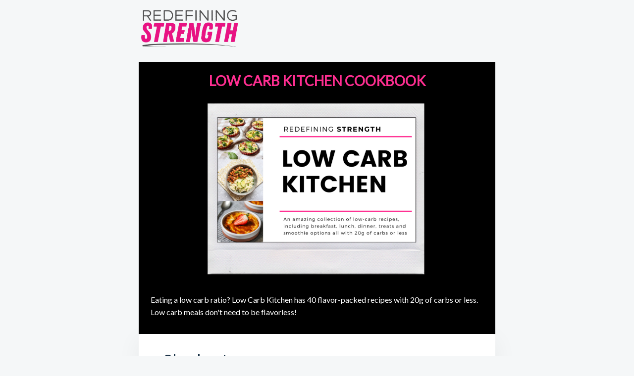

--- FILE ---
content_type: text/html; charset=UTF-8
request_url: https://rscheckout.samcart.com/products/low-carb
body_size: 33748
content:
<!DOCTYPE html>
<html lang="en" ng-app="samcart">
    <head>
    <meta name="viewport" content="width=device-width, initial-scale=1, user-scalable=no">
    <meta name="robots" CONTENT="noindex">
    
            <title>Low Carb Kitchen Cookbook | Redefining Strength</title>
        <meta property="og:title" content="Low Carb Kitchen Cookbook | Redefining Strength"/>
    
    
            <meta name="twitter:card" content="summary"/>
        <meta charset="UTF-8">
    <!-- Bootstrap defaults for all pages -->
        <link rel='stylesheet' href="https://d2n844f18s487r.cloudfront.net/modules/templates/v2/shared/styles/bootstrap-133d9b3cb1.css">
        <link rel='stylesheet' href="https://d2n844f18s487r.cloudfront.net/modules/templates/v2/shared/styles/app-8e30867c64.css">
        <link rel='stylesheet' href="https://d2n844f18s487r.cloudfront.net/modules/templates/v2/launchpad/styles/template-221352330d.css">
        <link href="https://fonts.googleapis.com/css?family=Open+Sans:700|Roboto:300,400,500,700&display=swap" rel="stylesheet">

    <link rel="icon" type="image/png" href="https://s3.amazonaws.com/samcart-foundation-prod/marketplace-35821/assets/favicons/UsC1fYVD6XGeov21-32x32.png" sizes="32x32">
    
    <style>
    [ng\:cloak], [ng-cloak], [data-ng-cloak], [x-ng-cloak], .ng-cloak, .x-ng-cloak {
        display: none !important;
    }

                #placeOrder, .sc-multistep-continue {
        background-color: #ff2e91 !important;
        border-color: #ff2e91 !important;
    }
        
                h1, h2, h3, h4, h5, h6 {
        color: #172F44 !important;
    }
    
    </style>

        <meta charset="utf-8">
    <meta name="viewport" content="width=device-width, initial-scale=1, shrink-to-fit=no">

    <script>
        function initTrackers() {
            if ("") {
                console.log('inititalizing debug');
                window._samcarttracking.tracker.init('debug', { id: "" });
            }
            if ("1698209850458664") {
                window._samcarttracking.tracker.init('meta', { id: "1698209850458664" })
            }
            if ("G-PRXH19P7KN" || "GTM-WXRS2NW8") {
                window._samcarttracking.tracker.init('google', {
                    ga: "G-PRXH19P7KN",
                    gtm: "GTM-WXRS2NW8",
                    gaClientId: "",
                    gaSessionId: "",
                });
            }
        }
    </script>
    <script async onload="initTrackers()" src="https://static.samcart.com/tracker/index.js"></script>

    <script>
      var samcart = { base_url : "https://rscheckout.samcart.com/"};
      var context = {"currency":"$","currency_code":"USD","country_code":"US","countries":[{"id":840,"iso_3166_2":"US","name":"United States"},{"id":4,"name":"Afghanistan","iso_3166_2":"AF"},{"id":248,"name":"\u00c5land Islands","iso_3166_2":"AX"},{"id":8,"name":"Albania","iso_3166_2":"AL"},{"id":12,"name":"Algeria","iso_3166_2":"DZ"},{"id":16,"name":"American Samoa","iso_3166_2":"AS"},{"id":20,"name":"Andorra","iso_3166_2":"AD"},{"id":24,"name":"Angola","iso_3166_2":"AO"},{"id":660,"name":"Anguilla","iso_3166_2":"AI"},{"id":10,"name":"Antarctica","iso_3166_2":"AQ"},{"id":28,"name":"Antigua and Barbuda","iso_3166_2":"AG"},{"id":32,"name":"Argentina","iso_3166_2":"AR"},{"id":51,"name":"Armenia","iso_3166_2":"AM"},{"id":533,"name":"Aruba","iso_3166_2":"AW"},{"id":36,"name":"Australia","iso_3166_2":"AU"},{"id":40,"name":"Austria","iso_3166_2":"AT"},{"id":31,"name":"Azerbaijan","iso_3166_2":"AZ"},{"id":44,"name":"Bahamas","iso_3166_2":"BS"},{"id":48,"name":"Bahrain","iso_3166_2":"BH"},{"id":50,"name":"Bangladesh","iso_3166_2":"BD"},{"id":52,"name":"Barbados","iso_3166_2":"BB"},{"id":112,"name":"Belarus","iso_3166_2":"BY"},{"id":56,"name":"Belgium","iso_3166_2":"BE"},{"id":84,"name":"Belize","iso_3166_2":"BZ"},{"id":204,"name":"Benin","iso_3166_2":"BJ"},{"id":60,"name":"Bermuda","iso_3166_2":"BM"},{"id":64,"name":"Bhutan","iso_3166_2":"BT"},{"id":68,"name":"Bolivia, Plurinational State of","iso_3166_2":"BO"},{"id":535,"name":"Bonaire, Sint Eustatius and Saba","iso_3166_2":"BQ"},{"id":70,"name":"Bosnia and Herzegovina","iso_3166_2":"BA"},{"id":72,"name":"Botswana","iso_3166_2":"BW"},{"id":74,"name":"Bouvet Island","iso_3166_2":"BV"},{"id":76,"name":"Brazil","iso_3166_2":"BR"},{"id":86,"name":"British Indian Ocean Territory","iso_3166_2":"IO"},{"id":96,"name":"Brunei Darussalam","iso_3166_2":"BN"},{"id":100,"name":"Bulgaria","iso_3166_2":"BG"},{"id":854,"name":"Burkina Faso","iso_3166_2":"BF"},{"id":108,"name":"Burundi","iso_3166_2":"BI"},{"id":116,"name":"Cambodia","iso_3166_2":"KH"},{"id":120,"name":"Cameroon","iso_3166_2":"CM"},{"id":124,"name":"Canada","iso_3166_2":"CA"},{"id":132,"name":"Cape Verde","iso_3166_2":"CV"},{"id":136,"name":"Cayman Islands","iso_3166_2":"KY"},{"id":140,"name":"Central African Republic","iso_3166_2":"CF"},{"id":148,"name":"Chad","iso_3166_2":"TD"},{"id":152,"name":"Chile","iso_3166_2":"CL"},{"id":156,"name":"China","iso_3166_2":"CN"},{"id":162,"name":"Christmas Island","iso_3166_2":"CX"},{"id":166,"name":"Cocos (Keeling) Islands","iso_3166_2":"CC"},{"id":170,"name":"Colombia","iso_3166_2":"CO"},{"id":174,"name":"Comoros","iso_3166_2":"KM"},{"id":178,"name":"Congo","iso_3166_2":"CG"},{"id":180,"name":"Congo, the Democratic Republic of the","iso_3166_2":"CD"},{"id":184,"name":"Cook Islands","iso_3166_2":"CK"},{"id":188,"name":"Costa Rica","iso_3166_2":"CR"},{"id":384,"name":"C\u00f4te d'Ivoire","iso_3166_2":"CI"},{"id":191,"name":"Croatia","iso_3166_2":"HR"},{"id":192,"name":"Cuba","iso_3166_2":"CU"},{"id":531,"name":"Cura\u00e7ao","iso_3166_2":"CW"},{"id":196,"name":"Cyprus","iso_3166_2":"CY"},{"id":203,"name":"Czech Republic","iso_3166_2":"CZ"},{"id":208,"name":"Denmark","iso_3166_2":"DK"},{"id":262,"name":"Djibouti","iso_3166_2":"DJ"},{"id":212,"name":"Dominica","iso_3166_2":"DM"},{"id":214,"name":"Dominican Republic","iso_3166_2":"DO"},{"id":218,"name":"Ecuador","iso_3166_2":"EC"},{"id":818,"name":"Egypt","iso_3166_2":"EG"},{"id":222,"name":"El Salvador","iso_3166_2":"SV"},{"id":226,"name":"Equatorial Guinea","iso_3166_2":"GQ"},{"id":232,"name":"Eritrea","iso_3166_2":"ER"},{"id":233,"name":"Estonia","iso_3166_2":"EE"},{"id":231,"name":"Ethiopia","iso_3166_2":"ET"},{"id":238,"name":"Falkland Islands (Malvinas)","iso_3166_2":"FK"},{"id":234,"name":"Faroe Islands","iso_3166_2":"FO"},{"id":242,"name":"Fiji","iso_3166_2":"FJ"},{"id":246,"name":"Finland","iso_3166_2":"FI"},{"id":250,"name":"France","iso_3166_2":"FR"},{"id":254,"name":"French Guiana","iso_3166_2":"GF"},{"id":258,"name":"French Polynesia","iso_3166_2":"PF"},{"id":260,"name":"French Southern Territories","iso_3166_2":"TF"},{"id":266,"name":"Gabon","iso_3166_2":"GA"},{"id":270,"name":"Gambia","iso_3166_2":"GM"},{"id":268,"name":"Georgia","iso_3166_2":"GE"},{"id":276,"name":"Germany","iso_3166_2":"DE"},{"id":288,"name":"Ghana","iso_3166_2":"GH"},{"id":292,"name":"Gibraltar","iso_3166_2":"GI"},{"id":300,"name":"Greece","iso_3166_2":"GR"},{"id":304,"name":"Greenland","iso_3166_2":"GL"},{"id":308,"name":"Grenada","iso_3166_2":"GD"},{"id":312,"name":"Guadeloupe","iso_3166_2":"GP"},{"id":316,"name":"Guam","iso_3166_2":"GU"},{"id":320,"name":"Guatemala","iso_3166_2":"GT"},{"id":831,"name":"Guernsey","iso_3166_2":"GG"},{"id":324,"name":"Guinea","iso_3166_2":"GN"},{"id":624,"name":"Guinea-Bissau","iso_3166_2":"GW"},{"id":328,"name":"Guyana","iso_3166_2":"GY"},{"id":332,"name":"Haiti","iso_3166_2":"HT"},{"id":334,"name":"Heard Island and McDonald Islands","iso_3166_2":"HM"},{"id":336,"name":"Holy See (Vatican City State)","iso_3166_2":"VA"},{"id":340,"name":"Honduras","iso_3166_2":"HN"},{"id":344,"name":"Hong Kong","iso_3166_2":"HK"},{"id":348,"name":"Hungary","iso_3166_2":"HU"},{"id":352,"name":"Iceland","iso_3166_2":"IS"},{"id":356,"name":"India","iso_3166_2":"IN"},{"id":360,"name":"Indonesia","iso_3166_2":"ID"},{"id":364,"name":"Iran, Islamic Republic of","iso_3166_2":"IR"},{"id":368,"name":"Iraq","iso_3166_2":"IQ"},{"id":372,"name":"Ireland","iso_3166_2":"IE"},{"id":833,"name":"Isle of Man","iso_3166_2":"IM"},{"id":376,"name":"Israel","iso_3166_2":"IL"},{"id":380,"name":"Italy","iso_3166_2":"IT"},{"id":388,"name":"Jamaica","iso_3166_2":"JM"},{"id":392,"name":"Japan","iso_3166_2":"JP"},{"id":832,"name":"Jersey","iso_3166_2":"JE"},{"id":400,"name":"Jordan","iso_3166_2":"JO"},{"id":398,"name":"Kazakhstan","iso_3166_2":"KZ"},{"id":404,"name":"Kenya","iso_3166_2":"KE"},{"id":296,"name":"Kiribati","iso_3166_2":"KI"},{"id":408,"name":"Korea, Democratic People's Republic of","iso_3166_2":"KP"},{"id":410,"name":"Korea, Republic of","iso_3166_2":"KR"},{"id":414,"name":"Kuwait","iso_3166_2":"KW"},{"id":417,"name":"Kyrgyzstan","iso_3166_2":"KG"},{"id":418,"name":"Lao People's Democratic Republic","iso_3166_2":"LA"},{"id":428,"name":"Latvia","iso_3166_2":"LV"},{"id":422,"name":"Lebanon","iso_3166_2":"LB"},{"id":426,"name":"Lesotho","iso_3166_2":"LS"},{"id":430,"name":"Liberia","iso_3166_2":"LR"},{"id":434,"name":"Libya","iso_3166_2":"LY"},{"id":438,"name":"Liechtenstein","iso_3166_2":"LI"},{"id":440,"name":"Lithuania","iso_3166_2":"LT"},{"id":442,"name":"Luxembourg","iso_3166_2":"LU"},{"id":446,"name":"Macao","iso_3166_2":"MO"},{"id":807,"name":"Macedonia, the former Yugoslav Republic of","iso_3166_2":"MK"},{"id":450,"name":"Madagascar","iso_3166_2":"MG"},{"id":454,"name":"Malawi","iso_3166_2":"MW"},{"id":458,"name":"Malaysia","iso_3166_2":"MY"},{"id":462,"name":"Maldives","iso_3166_2":"MV"},{"id":466,"name":"Mali","iso_3166_2":"ML"},{"id":470,"name":"Malta","iso_3166_2":"MT"},{"id":584,"name":"Marshall Islands","iso_3166_2":"MH"},{"id":474,"name":"Martinique","iso_3166_2":"MQ"},{"id":478,"name":"Mauritania","iso_3166_2":"MR"},{"id":480,"name":"Mauritius","iso_3166_2":"MU"},{"id":175,"name":"Mayotte","iso_3166_2":"YT"},{"id":484,"name":"Mexico","iso_3166_2":"MX"},{"id":583,"name":"Micronesia, Federated States of","iso_3166_2":"FM"},{"id":498,"name":"Moldova, Republic of","iso_3166_2":"MD"},{"id":492,"name":"Monaco","iso_3166_2":"MC"},{"id":496,"name":"Mongolia","iso_3166_2":"MN"},{"id":499,"name":"Montenegro","iso_3166_2":"ME"},{"id":500,"name":"Montserrat","iso_3166_2":"MS"},{"id":504,"name":"Morocco","iso_3166_2":"MA"},{"id":508,"name":"Mozambique","iso_3166_2":"MZ"},{"id":104,"name":"Myanmar","iso_3166_2":"MM"},{"id":516,"name":"Namibia","iso_3166_2":"NA"},{"id":520,"name":"Nauru","iso_3166_2":"NR"},{"id":524,"name":"Nepal","iso_3166_2":"NP"},{"id":528,"name":"Netherlands","iso_3166_2":"NL"},{"id":540,"name":"New Caledonia","iso_3166_2":"NC"},{"id":554,"name":"New Zealand","iso_3166_2":"NZ"},{"id":558,"name":"Nicaragua","iso_3166_2":"NI"},{"id":562,"name":"Niger","iso_3166_2":"NE"},{"id":566,"name":"Nigeria","iso_3166_2":"NG"},{"id":570,"name":"Niue","iso_3166_2":"NU"},{"id":574,"name":"Norfolk Island","iso_3166_2":"NF"},{"id":580,"name":"Northern Mariana Islands","iso_3166_2":"MP"},{"id":578,"name":"Norway","iso_3166_2":"NO"},{"id":512,"name":"Oman","iso_3166_2":"OM"},{"id":586,"name":"Pakistan","iso_3166_2":"PK"},{"id":585,"name":"Palau","iso_3166_2":"PW"},{"id":275,"name":"Palestinian Territory, Occupied","iso_3166_2":"PS"},{"id":591,"name":"Panama","iso_3166_2":"PA"},{"id":598,"name":"Papua New Guinea","iso_3166_2":"PG"},{"id":600,"name":"Paraguay","iso_3166_2":"PY"},{"id":604,"name":"Peru","iso_3166_2":"PE"},{"id":608,"name":"Philippines","iso_3166_2":"PH"},{"id":612,"name":"Pitcairn","iso_3166_2":"PN"},{"id":616,"name":"Poland","iso_3166_2":"PL"},{"id":620,"name":"Portugal","iso_3166_2":"PT"},{"id":630,"name":"Puerto Rico","iso_3166_2":"PR"},{"id":634,"name":"Qatar","iso_3166_2":"QA"},{"id":638,"name":"R\u00e9union","iso_3166_2":"RE"},{"id":642,"name":"Romania","iso_3166_2":"RO"},{"id":643,"name":"Russian Federation","iso_3166_2":"RU"},{"id":646,"name":"Rwanda","iso_3166_2":"RW"},{"id":652,"name":"Saint Barth\u00e9lemy","iso_3166_2":"BL"},{"id":654,"name":"Saint Helena, Ascension and Tristan da Cunha","iso_3166_2":"SH"},{"id":659,"name":"Saint Kitts and Nevis","iso_3166_2":"KN"},{"id":662,"name":"Saint Lucia","iso_3166_2":"LC"},{"id":663,"name":"Saint Martin (French part)","iso_3166_2":"MF"},{"id":666,"name":"Saint Pierre and Miquelon","iso_3166_2":"PM"},{"id":670,"name":"Saint Vincent and the Grenadines","iso_3166_2":"VC"},{"id":882,"name":"Samoa","iso_3166_2":"WS"},{"id":674,"name":"San Marino","iso_3166_2":"SM"},{"id":678,"name":"Sao Tome and Principe","iso_3166_2":"ST"},{"id":682,"name":"Saudi Arabia","iso_3166_2":"SA"},{"id":686,"name":"Senegal","iso_3166_2":"SN"},{"id":688,"name":"Serbia","iso_3166_2":"RS"},{"id":690,"name":"Seychelles","iso_3166_2":"SC"},{"id":694,"name":"Sierra Leone","iso_3166_2":"SL"},{"id":702,"name":"Singapore","iso_3166_2":"SG"},{"id":534,"name":"Sint Maarten (Dutch part)","iso_3166_2":"SX"},{"id":703,"name":"Slovakia","iso_3166_2":"SK"},{"id":705,"name":"Slovenia","iso_3166_2":"SI"},{"id":90,"name":"Solomon Islands","iso_3166_2":"SB"},{"id":706,"name":"Somalia","iso_3166_2":"SO"},{"id":710,"name":"South Africa","iso_3166_2":"ZA"},{"id":239,"name":"South Georgia and the South Sandwich Islands","iso_3166_2":"GS"},{"id":728,"name":"South Sudan","iso_3166_2":"SS"},{"id":724,"name":"Spain","iso_3166_2":"ES"},{"id":144,"name":"Sri Lanka","iso_3166_2":"LK"},{"id":729,"name":"Sudan","iso_3166_2":"SD"},{"id":740,"name":"Suriname","iso_3166_2":"SR"},{"id":744,"name":"Svalbard and Jan Mayen","iso_3166_2":"SJ"},{"id":748,"name":"Swaziland","iso_3166_2":"SZ"},{"id":752,"name":"Sweden","iso_3166_2":"SE"},{"id":756,"name":"Switzerland","iso_3166_2":"CH"},{"id":760,"name":"Syrian Arab Republic","iso_3166_2":"SY"},{"id":158,"name":"Taiwan, Province of China","iso_3166_2":"TW"},{"id":762,"name":"Tajikistan","iso_3166_2":"TJ"},{"id":834,"name":"Tanzania, United Republic of","iso_3166_2":"TZ"},{"id":764,"name":"Thailand","iso_3166_2":"TH"},{"id":626,"name":"Timor-Leste","iso_3166_2":"TL"},{"id":768,"name":"Togo","iso_3166_2":"TG"},{"id":772,"name":"Tokelau","iso_3166_2":"TK"},{"id":776,"name":"Tonga","iso_3166_2":"TO"},{"id":780,"name":"Trinidad and Tobago","iso_3166_2":"TT"},{"id":788,"name":"Tunisia","iso_3166_2":"TN"},{"id":792,"name":"Turkey","iso_3166_2":"TR"},{"id":795,"name":"Turkmenistan","iso_3166_2":"TM"},{"id":796,"name":"Turks and Caicos Islands","iso_3166_2":"TC"},{"id":798,"name":"Tuvalu","iso_3166_2":"TV"},{"id":800,"name":"Uganda","iso_3166_2":"UG"},{"id":804,"name":"Ukraine","iso_3166_2":"UA"},{"id":784,"name":"United Arab Emirates","iso_3166_2":"AE"},{"id":826,"name":"United Kingdom","iso_3166_2":"GB"},{"id":840,"name":"United States","iso_3166_2":"US"},{"id":581,"name":"United States Minor Outlying Islands","iso_3166_2":"UM"},{"id":858,"name":"Uruguay","iso_3166_2":"UY"},{"id":860,"name":"Uzbekistan","iso_3166_2":"UZ"},{"id":548,"name":"Vanuatu","iso_3166_2":"VU"},{"id":862,"name":"Venezuela, Bolivarian Republic of","iso_3166_2":"VE"},{"id":704,"name":"Viet Nam","iso_3166_2":"VN"},{"id":92,"name":"Virgin Islands, British","iso_3166_2":"VG"},{"id":850,"name":"Virgin Islands, U.S.","iso_3166_2":"VI"},{"id":876,"name":"Wallis and Futuna","iso_3166_2":"WF"},{"id":732,"name":"Western Sahara","iso_3166_2":"EH"},{"id":887,"name":"Yemen","iso_3166_2":"YE"},{"id":894,"name":"Zambia","iso_3166_2":"ZM"},{"id":716,"name":"Zimbabwe","iso_3166_2":"ZW"}],"has_vat":false,"products":[{"productId":402999,"type":"primary","price":4700},{"productId":403001,"type":"bump","price":null},{"productId":403002,"type":"bump","price":null},{"productId":403000,"type":"bump","price":null},{"productId":402995,"type":"bump","price":null}],"has_tax_address_validation":false,"country_regions":{"canada":[{"label":"Alberta","data":"AB"},{"label":"British Columbia","data":"BC"},{"label":"Manitoba","data":"MB"},{"label":"New Brunswick","data":"NB"},{"label":"Newfoundland and Labrador","data":"NL"},{"label":"Northwest Territories","data":"NT"},{"label":"Nova Scotia","data":"NS"},{"label":"Nunavut","data":"NU"},{"label":"Ontario","data":"ON"},{"label":"Prince Edward Island","data":"PE"},{"label":"Quebec","data":"QC"},{"label":"Saskatchewan","data":"SK"},{"label":"Yukon","data":"YT"}]},"regions":{"US":[{"label":"Alabama","data":"AL"},{"label":"Alaska","data":"AK"},{"label":"Arizona","data":"AZ"},{"label":"Arkansas","data":"AR"},{"label":"California","data":"CA"},{"label":"Colorado","data":"CO"},{"label":"Connecticut","data":"CT"},{"label":"Delaware","data":"DE"},{"label":"District of Columbia","data":"DC"},{"label":"Florida","data":"FL"},{"label":"Georgia","data":"GA"},{"label":"Hawaii","data":"HI"},{"label":"Idaho","data":"ID"},{"label":"Illinois","data":"IL"},{"label":"Indiana","data":"IN"},{"label":"Iowa","data":"IA"},{"label":"Kansas","data":"KS"},{"label":"Kentucky","data":"KY"},{"label":"Louisiana","data":"LA"},{"label":"Maine","data":"ME"},{"label":"Maryland","data":"MD"},{"label":"Massachusetts","data":"MA"},{"label":"Michigan","data":"MI"},{"label":"Minnesota","data":"MN"},{"label":"Mississippi","data":"MS"},{"label":"Missouri","data":"MO"},{"label":"Montana","data":"MT"},{"label":"Nebraska","data":"NE"},{"label":"Nevada","data":"NV"},{"label":"New Hampshire","data":"NH"},{"label":"New Jersey","data":"NJ"},{"label":"New Mexico","data":"NM"},{"label":"New York","data":"NY"},{"label":"North Carolina","data":"NC"},{"label":"North Dakota","data":"ND"},{"label":"Ohio","data":"OH"},{"label":"Oklahoma","data":"OK"},{"label":"Oregon","data":"OR"},{"label":"Pennsylvania","data":"PA"},{"label":"Rhode Island","data":"RI"},{"label":"South Carolina","data":"SC"},{"label":"South Dakota","data":"SD"},{"label":"Tennessee","data":"TN"},{"label":"Texas","data":"TX"},{"label":"Utah","data":"UT"},{"label":"Vermont","data":"VT"},{"label":"Virginia","data":"VA"},{"label":"Washington","data":"WA"},{"label":"West Virginia","data":"WV"},{"label":"Wisconsin","data":"WI"},{"label":"Wyoming","data":"WY"},{"label":"American Samoa","data":"AS"},{"label":"Guam","data":"GU"},{"label":"Northern Mariana Islands","data":"MP"},{"label":"Puerto Rico","data":"PR"},{"label":"United States Minor Outlying Islands","data":"UM"},{"label":"Virgin Islands, U.S.","data":"VI"},{"label":"American Samoa","data":"AS"},{"label":"Armed Forces (AA)","data":"AA"},{"label":"Armed Forces (AE)","data":"AE"},{"label":"Armed Forces (AP)","data":"AP"},{"label":"Guam","data":"GU"},{"label":"Marshall Islands","data":"MH"},{"label":"Micronesia","data":"FM"},{"label":"Northern Mariana Islands","data":"MP"},{"label":"Palau","data":"PW"},{"label":"Puerto Rico","data":"PR"},{"label":"Virgin Islands","data":"VI"}],"CA":[{"label":"Alberta","data":"AB"},{"label":"British Columbia","data":"BC"},{"label":"Manitoba","data":"MB"},{"label":"New Brunswick","data":"NB"},{"label":"Newfoundland and Labrador","data":"NL"},{"label":"Northwest Territories","data":"NT"},{"label":"Nova Scotia","data":"NS"},{"label":"Nunavut","data":"NU"},{"label":"Ontario","data":"ON"},{"label":"Prince Edward Island","data":"PE"},{"label":"Quebec","data":"QC"},{"label":"Saskatchewan","data":"SK"},{"label":"Yukon","data":"YT"}],"MX":[{"label":"Aguascalientes","data":"Ags."},{"label":"Baja California","data":"B.C."},{"label":"Baja California Sur","data":"B.C.S."},{"label":"Campeche","data":"Camp."},{"label":"Chiapas","data":"Chis."},{"label":"Chihuahua","data":"Chih."},{"label":"Ciudad de M\u00e9xico","data":"CDMX"},{"label":"Coahuila de Zaragoza","data":"Coah."},{"label":"Colima","data":"Col."},{"label":"Durango","data":"Dgo."},{"label":"Guanajuato","data":"Gto."},{"label":"Guerrero","data":"Gro."},{"label":"Hidalgo","data":"Hgo."},{"label":"Jalisco","data":"Jal."},{"label":"Estado de M\u00e9xico","data":"M\u00e9x."},{"label":"Michoac\u00e1n","data":"Mich."},{"label":"Morelos","data":"Mor."},{"label":"Nayarit","data":"Nay."},{"label":"Nuevo Le\u00f3n","data":"N.L."},{"label":"Oaxaca","data":"Oax."},{"label":"Puebla","data":"Pue."},{"label":"Quer\u00e9taro","data":"Qro."},{"label":"Quintana Roo","data":"Q.R."},{"label":"San Luis Potos\u00ed","data":"S.L.P."},{"label":"Sinaloa","data":"Sin."},{"label":"Sonora","data":"Son."},{"label":"Tabasco","data":"Tab."},{"label":"Tamaulipas","data":"Tamps."},{"label":"Tlaxcala","data":"Tlax."},{"label":"Veracruz","data":"Ver."},{"label":"Yucat\u00e1n","data":"Yuc."},{"label":"Zacatecas","data":"Zac."}],"GB":[{"label":"England","data":"ENG"},{"label":"Northern Ireland","data":"NIR"},{"label":"Scotland","data":"SCT"},{"label":"Wales","data":"WLS"}],"AU":[{"label":"Australian Capital Territory","data":"ACT"},{"label":"New South Wales","data":"NSW"},{"label":"Northern Territory","data":"NT"},{"label":"Queensland","data":"QLD"},{"label":"South Australia","data":"SA"},{"label":"Tasmania","data":"TAS"},{"label":"Victoria","data":"VIC"},{"label":"Western Australia","data":"WA"},{"label":"Jervis Bay Territory","data":"JBT"}]},"use_recaptcha_v2":true};
    </script>

            <script src="//www.paypalobjects.com/api/checkout.js" async></script>
    <script>
      window.paypalCheckoutReady = function () {
        paypal.checkout.setup('MZD6KJAF8CYWE', {
          environment : 'production',
          button: []
        });
      }
      window.scPayPal = window.scPayPal || {
          isPopupOpen: false,
          hasPopupOpened: false,
          observer: null,
      };

      window.scPayPal.observer = new MutationObserver(() => {
          window.scPayPal.isPopupOpen = document.getElementsByClassName('paypal-checkout-sandbox').length > 0;
          window.scPayPal.hasPopupOpened = window.scPayPal.hasPopupOpened || window.scPayPal.isPopupOpen;

          if (window.scPayPal.hasPopupOpened && !window.scPayPal.isPopupOpen) {
              window.scPayPal.observer.disconnect();
              // If you close the PayPal popup before it finishes loading, it will often not call the paypal cancel
              // action. Thankfully, for us, that action just reloads the sales page the user was on.
              // Waiting two seconds for the situations where the paypal cancel action is called.
              setTimeout(() => {window.location.reload();}, 2000);
          }
      });
    </script>
                <link rel="preconnect" href="https://js.stripe.com">
    <link rel="preconnect" href="https://m.stripe.com">
    <link rel="preconnect" href="https://q.stripe.com">
    <script type="text/javascript">
      if (!window.samcart) {
        window.samcart = {};
      }
              // Initialize for vanilla Stripe
        window.samcart.isSamPay = false;
                  window.samcart.stripeKey = 'pk_live_5104CKZ4KzzmFT7HEouMUGBgi5iFl0CjSd0fT7GKcggb0fP2pPGVNDsFNRNmXWDbeLhDDF6JcdDFM4eszkFN925tn00Y9v8a5WR';
                    // Use the marketplace's Stripe account ID in stripe.js instantiation
      // to specify that the PaymentMethod should be created on the connected account
              window.samcart.connectedStripeAccountId = 'acct_104CKZ4KzzmFT7HE';
          </script>
    <script>
      samcart.stripe = true;
    </script>
    
            
                <script>
var head = document.head;
var script = document.createElement('script');
script.type = 'text/javascript';
script.src = "https://t.redefiningstrength.com/v1/lst/universal-script?ph=c545e672a7944da71efac5cdc8a5d8c4416e1cb28d88fdf485a96050a94eb053&tag=!clicked&ref_url=" + encodeURI(document.URL) ;
head.appendChild(script);
</script>

<!-- FACEBOOK PIXEL BASE CODE -->
<script>
  !function(f,b,e,v,n,t,s)
  {if(f.fbq)return;n=f.fbq=function(){n.callMethod?
  n.callMethod.apply(n,arguments):n.queue.push(arguments)};
  if(!f._fbq)f._fbq=n;n.push=n;n.loaded=!0;n.version='2.0';
  n.queue=[];t=b.createElement(e);t.async=!0;
  t.src=v;s=b.getElementsByTagName(e)[0];
  s.parentNode.insertBefore(t,s)}(window, document,'script',
  'https://connect.facebook.net/en_US/fbevents.js');
  fbq('init', '1698209850458664');
  fbq('track', 'PageView');
</script>
<noscript>
  <img height="1" width="1" style="display:none"
  src="https://www.facebook.com/tr?id=1698209850458664&ev=PageView&noscript=1"/>
</noscript>
<!-- END FACEBOOK PIXEL -->
    
    <script type="text/javascript" async>
    (function (p, l, o, w, i, n, g) {
        if (!p[i]) {
            p.GlobalSnowplowNamespace = p.GlobalSnowplowNamespace || [];
            p.GlobalSnowplowNamespace.push(i);
            p[i] = function () {
                (p[i].q = p[i].q || []).push(arguments)
            };
            p[i].q = p[i].q || [];
            n = l.createElement(o);
            g = l.getElementsByTagName(o)[0];
            n.async = 1;
            n.src = w;
            g.parentNode.insertBefore(n, g)
        }
    }(
        window,
        document,
        "script",
        "https://sockdrawer.snowstorm.samcart.com/3.17.0/rmha7sn1.js",
        "snowplow"
    ));

    snowplow("newTracker", "sc", "https://snowstorm.samcart.com", {
        appId: "sales-page",
        platform: "web",
        cookieSameSite: "Lax",
        cookieName: "sc",
        postPath: "/com.samcart/shrubbery",
        discoverRootDomain: true,
        contexts: {
            webPage: true, // this sets a unique id for each page view
            performanceTiming: true, // this captures performance metrics like load times
            session: true,
            browser: true
        }
    });

    let contextEntity = [];

        contextEntity.push({
        schema: 'iglu:com.samcart/marketplace_entity/jsonschema/1-0-1',
        data: {
            marketplace_id: 35821,
            marketplace_uuid: "55a6c6b9-6f9c-495b-aa17-8ff11014ba75"
        }
    });
            contextEntity.push({
        schema: 'iglu:com.samcart/product_entity/jsonschema/1-0-0',
        data: {
            product_id: 402999,
            sandbox: 0
        }
    });
    
    // begin new contexts
        contextEntity.push({
        schema: 'iglu:com.samcart/template_entity/jsonschema/1-0-0',
        data: {
                        template_id: 21,
                        template_type: 'product'
        }
    });
    
    
        // end new contexts

    snowplow('addGlobalContexts', contextEntity);

    // send first heartbeat after 10 seconds, and every 10 seconds thereafter
    snowplow("enableActivityTracking", {minimumVisitLength: 10, heartbeatDelay: 10});
    snowplow("enableLinkClickTracking", {pseudoClicks: true}, {trackContent: true});
    snowplow("trackPageView");
    snowplow('enableFormTracking');
</script>
    <script>
    (function(h,o,u,n,d) {
        h=h[d]=h[d]||{q:[],onReady:function(c){h.q.push(c)}}
        d=o.createElement(u);d.async=1;d.src=n
        n=o.getElementsByTagName(u)[0];n.parentNode.insertBefore(d,n)
    })(window,document,'script','https://www.datadoghq-browser-agent.com/us1/v5/datadog-logs.js','DD_LOGS')
    window.DD_LOGS.onReady(function() {
        window.DD_LOGS.init({
            clientToken: 'pub45f01c076fef7ce1dacbe2a0469a7bbf',
            site: 'datadoghq.com',
            service: 'foundation',
            env: 'prd',
            sessionSampleRate: 100,
            forwardErrorsToLogs: true,
            forwardConsoleLogs: ['error'],
            useSecureSessionCookie: true,
            usePartitionedCrossSiteSessionCookie: true,
        })
    })
</script>
</head>

<body ng-controller="checkoutController">
    <script>
  var product = {"not_cloneable":["id","marketplace_id","marketplace","name","status","key","slug","created_at","updated_at","deleted_at","parent_product_id","price","archived","ab_test_id","subscription_plan","physical","use_stock","stock","language","redirect","show_todays_price","customer_pricing","customer_pricing_minimum"],"cloneable":["description","sidebar_text","footer_embed","billing_address","shipping_address","checkout_button_text","variation_description","customFields","enableTemplateBuilder","useSnippet","snippets","snippetJs","snippetCss"],"cloneable_complex":["properties","checkboxes","testimonials"],"id":402999,"marketplace":{"id":35821,"uuid":"55a6c6b9-6f9c-495b-aa17-8ff11014ba75","account_id":38788,"name":"Redefining Strength","token":"2YNugFqvCsH2M7DUJErt5vNcmTwPPuMg","created_at":"2020-05-25T21:31:04.000000Z","updated_at":"2022-10-12T15:00:00.000000Z","deleted_at":null,"active":1,"paused":0,"trialing":0,"email_only":0,"product_style":0,"paypal_upgrade":0,"uses_spreedly":0,"stripe_migration_completed":0,"stripe_migration_in_progress":0,"cards_migrated":0,"coupons_migrated":0,"subscription_plans_migrated":0,"subscriptions_updated":0,"stripe_charge_ids_added":0,"migration_has_errors":0,"tier_id":7,"timezone":"America\/Los_Angeles","processors":[{"id":77142,"marketplace_id":35821,"processor_id":1,"processor_slug":"sandbox","label":"Sandbox","default":0,"connected":0,"spreedly":false,"reference_transactions":0,"legacy_paypal":false,"hidden":0,"is_native_stripe":false},{"id":77172,"marketplace_id":35821,"processor_id":2,"processor_slug":"stripe","label":"Stripe","default":0,"connected":0,"spreedly":false,"reference_transactions":0,"legacy_paypal":false,"hidden":1,"is_native_stripe":true,"stripe_live_pk":"pk_live_UCPoP8dI707rok664CcMlHtA00RuifmwYk","stripe_test_pk":"pk_test_6DwKczIVbboNczPoh174TBQw009OMoCINE"},{"id":77173,"marketplace_id":35821,"processor_id":3,"processor_slug":"paypal","label":"RS PayPal","default":0,"connected":0,"spreedly":false,"reference_transactions":0,"legacy_paypal":false,"hidden":1,"is_native_stripe":false},{"id":77174,"marketplace_id":35821,"processor_id":3,"processor_slug":"paypal","label":"RS Paypal","default":1,"connected":0,"spreedly":false,"reference_transactions":1,"legacy_paypal":false,"hidden":0,"is_native_stripe":false},{"id":210347,"marketplace_id":35821,"processor_id":7,"processor_slug":"easypaydirect","label":"RS EPD","default":0,"connected":0,"spreedly":false,"reference_transactions":0,"legacy_paypal":false,"hidden":1,"is_native_stripe":false},{"id":213579,"marketplace_id":35821,"processor_id":2,"processor_slug":"stripe","label":"RS Stripe","default":1,"connected":0,"spreedly":false,"reference_transactions":0,"legacy_paypal":false,"hidden":0,"is_native_stripe":true,"stripe_live_pk":"pk_live_5104CKZ4KzzmFT7HEouMUGBgi5iFl0CjSd0fT7GKcggb0fP2pPGVNDsFNRNmXWDbeLhDDF6JcdDFM4eszkFN925tn00Y9v8a5WR","stripe_test_pk":"pk_test_5104CKZ4KzzmFT7HEVo9om6SWev4tNPL0PfhafcHNkpSHfatIRTKwE6bCOXqYzq36EPhf9ZuhiFPiXmZ1lRLCbl2H00n1Sk8JXG"}]},"original_product":{"id":402999,"marketplace_id":35821,"name":"Low Carb Kitchen Cookbook","status":"active","key":"","slug":"low-carb","updated_at":"2021-06-02T18:48:52.000000Z","parent_product_id":null,"price":4700,"description":"Delicious low carb recipes by Redefining Strength","archived":0,"sidebar_text":"","footer_embed":"","billing_address":false,"shipping_address":false,"physical":0,"use_stock":0,"stock":0,"checkout_button_text":"Place Order Now","ab_test_id":0,"variation_description":"","language":"","redirect":null,"show_todays_price":0,"quantity":false,"product_type":1,"internal_name":"Low Carb Kitchen Cookbook","custom_emails":0,"sku":null,"currency":"USD","marketplace_custom_domain_id":5256,"metadata":[],"display_name":"Low Carb Kitchen Cookbook","subscription_plan":null,"product_language_setting":null,"marketplace":{"id":35821,"uuid":"55a6c6b9-6f9c-495b-aa17-8ff11014ba75","account_id":38788,"name":"Redefining Strength","token":"2YNugFqvCsH2M7DUJErt5vNcmTwPPuMg","created_at":"2020-05-25T21:31:04.000000Z","updated_at":"2022-10-12T15:00:00.000000Z","deleted_at":null,"active":1,"paused":0,"trialing":0,"email_only":0,"product_style":0,"paypal_upgrade":0,"uses_spreedly":0,"stripe_migration_completed":0,"stripe_migration_in_progress":0,"cards_migrated":0,"coupons_migrated":0,"subscription_plans_migrated":0,"subscriptions_updated":0,"stripe_charge_ids_added":0,"migration_has_errors":0,"tier_id":7,"timezone":"America\/Los_Angeles","processors":[{"id":77142,"marketplace_id":35821,"processor_id":1,"processor_slug":"sandbox","label":"Sandbox","default":0,"connected":0,"spreedly":false,"reference_transactions":0,"legacy_paypal":false,"hidden":0,"is_native_stripe":false},{"id":77172,"marketplace_id":35821,"processor_id":2,"processor_slug":"stripe","label":"Stripe","default":0,"connected":0,"spreedly":false,"reference_transactions":0,"legacy_paypal":false,"hidden":1,"is_native_stripe":true,"stripe_live_pk":"pk_live_UCPoP8dI707rok664CcMlHtA00RuifmwYk","stripe_test_pk":"pk_test_6DwKczIVbboNczPoh174TBQw009OMoCINE"},{"id":77173,"marketplace_id":35821,"processor_id":3,"processor_slug":"paypal","label":"RS PayPal","default":0,"connected":0,"spreedly":false,"reference_transactions":0,"legacy_paypal":false,"hidden":1,"is_native_stripe":false},{"id":77174,"marketplace_id":35821,"processor_id":3,"processor_slug":"paypal","label":"RS Paypal","default":1,"connected":0,"spreedly":false,"reference_transactions":1,"legacy_paypal":false,"hidden":0,"is_native_stripe":false},{"id":210347,"marketplace_id":35821,"processor_id":7,"processor_slug":"easypaydirect","label":"RS EPD","default":0,"connected":0,"spreedly":false,"reference_transactions":0,"legacy_paypal":false,"hidden":1,"is_native_stripe":false},{"id":213579,"marketplace_id":35821,"processor_id":2,"processor_slug":"stripe","label":"RS Stripe","default":1,"connected":0,"spreedly":false,"reference_transactions":0,"legacy_paypal":false,"hidden":0,"is_native_stripe":true,"stripe_live_pk":"pk_live_5104CKZ4KzzmFT7HEouMUGBgi5iFl0CjSd0fT7GKcggb0fP2pPGVNDsFNRNmXWDbeLhDDF6JcdDFM4eszkFN925tn00Y9v8a5WR","stripe_test_pk":"pk_test_5104CKZ4KzzmFT7HEVo9om6SWev4tNPL0PfhafcHNkpSHfatIRTKwE6bCOXqYzq36EPhf9ZuhiFPiXmZ1lRLCbl2H00n1Sk8JXG"}]},"custom_fields":[],"properties":[{"product_id":402999,"key":"redirect_url","value":""},{"product_id":402999,"key":"image","value":""},{"product_id":402999,"key":"digital_media","value":true},{"product_id":402999,"key":"notify_url","value":""},{"product_id":402999,"key":"checkout_button","value":"Place Order Now"},{"product_id":402999,"key":"shipping_address","value":"true"},{"product_id":402999,"key":"contact_address","value":true},{"product_id":402999,"key":"sidebar_text","value":""},{"product_id":402999,"key":"template","value":"launchpad"},{"product_id":402999,"key":"terms_conditions","value":""},{"product_id":402999,"key":"terms_checkbox","value":false},{"product_id":402999,"key":"allow_paypal_checkout","value":true},{"product_id":402999,"key":"allow_cc_checkout","value":true},{"product_id":402999,"key":"sandbox_mode","value":false},{"product_id":402999,"key":"phone_number_field","value":true},{"product_id":402999,"key":"max_quantity","value":"10"},{"product_id":402999,"key":"delay_form_load","value":"0"},{"product_id":402999,"key":"cutoff_quantity","value":""},{"product_id":402999,"key":"cutoff_quantity_enabled","value":false},{"product_id":402999,"key":"cutoff_time","value":""},{"product_id":402999,"key":"cutoff_time_enabled","value":false},{"product_id":402999,"key":"cutoff_redirect","value":""},{"product_id":402999,"key":"internal_name","value":"Low Carb Kitchen Cookbook"},{"product_id":402999,"key":"zip_code","value":false},{"product_id":402999,"key":"bundled_products","value":"[]"},{"product_id":402999,"key":"bundled_products_summary","value":"1"},{"product_id":402999,"key":"product_archived","value":"0"},{"product_id":402999,"key":"digital_product_expiration","value":"No Expiration"},{"product_id":402999,"key":"use_flat_commission","value":false},{"product_id":402999,"key":"percent_commission","value":"10"},{"product_id":402999,"key":"flat_commission","value":"0"},{"product_id":402999,"key":"recurring_commission_type","value":"recurring"},{"product_id":402999,"key":"header_embed","value":""},{"product_id":402999,"key":"email_confirmation","value":false},{"product_id":402999,"key":"subscription_start_enabled","value":false},{"product_id":402999,"key":"subscription_reminder_email","value":false},{"product_id":402999,"key":"days_before_charge_reminder","value":"7"},{"product_id":402999,"key":"recaptcha","value":"0"},{"product_id":402999,"key":"currency_label","value":false},{"product_id":402999,"key":"use_template_builder","value":"1"},{"product_id":402999,"key":"file_type","value":"file_upload"},{"product_id":402999,"key":"collect_taxes","value":false},{"product_id":402999,"key":"favorite","value":false},{"product_id":402999,"key":"robot_allow_follow","value":false},{"product_id":402999,"key":"seo_title","value":""},{"product_id":402999,"key":"seo_description","value":""},{"product_id":402999,"key":"feature_image","value":"0"},{"product_id":402999,"key":"restricted_shipping_enabled","value":false},{"product_id":402999,"key":"restricted_shipping_countries","value":"[840]"},{"product_id":402999,"key":"braintree_merchant_account_id","value":""},{"product_id":402999,"key":"guarantee_select","value":"30_day"},{"product_id":402999,"key":"payment_option","value":"0"},{"product_id":402999,"key":"order_bump","value":"403001"},{"product_id":402999,"key":"order_bump_text","value":""},{"product_id":402999,"key":"order_bump_settings","value":"{\"template\":\"vertical\",\"border\":\"none\",\"bgcolor\":\"#000000\",\"border_color\":\"#000000\",\"price_color\":\"#FF2E91\",\"text_color\":\"#FFFFFF\",\"has_bgcolor\":true,\"has_border_color\":true,\"has_price_color\":true,\"has_text_color\":true,\"text_alignment\":\"left\",\"button_type\":\"rounded_button\",\"has_headline_color\":true,\"has_btn_text_color\":true,\"headline_color\":\"#FF2E91\",\"btn_text_color\":\"#FFFFFF\"}"},{"product_id":402999,"key":"allow_digital_wallets","value":true},{"product_id":402999,"key":"summary_embed","value":""},{"product_id":402999,"key":"order_redirect_destination","value":"orderSummary"},{"product_id":402999,"key":"redirect_button_text","value":"ACCESS PROGRAM"},{"product_id":402999,"key":"digital_download_button_text","value":"ACCESS PROGRAM"},{"product_id":402999,"key":"default_custom_domain","value":"cookbook.rscheckout.com"},{"product_id":402999,"key":"tax_category_code","value":"null"},{"product_id":402999,"key":"order_summary_message","value":""}],"shipping_settings":null,"product_options":[],"ab_test":null,"display_price":"47.00"},"variation":null,"properties":{"redirect_url":"","image":"","digital_media":true,"notify_url":"","checkout_button":"Place Order Now","shipping_address":false,"contact_address":false,"sidebar_text":"","template":"launchpad","terms_conditions":"","terms_checkbox":false,"allow_paypal_checkout":true,"allow_cc_checkout":true,"sandbox_mode":false,"phone_number_field":false,"max_quantity":"10","delay_form_load":"0","cutoff_quantity":"","cutoff_quantity_enabled":false,"cutoff_time":"","cutoff_time_enabled":false,"cutoff_redirect":"","internal_name":"Low Carb Kitchen Cookbook","zip_code":false,"bundled_products":"[]","bundled_products_summary":"1","product_archived":"0","digital_product_expiration":"No Expiration","use_flat_commission":false,"percent_commission":"10","flat_commission":"0","recurring_commission_type":"recurring","header_embed":"","email_confirmation":false,"subscription_start_enabled":false,"subscription_reminder_email":false,"days_before_charge_reminder":"7","recaptcha":"0","currency_label":true,"use_template_builder":"1","file_type":"file_upload","collect_taxes":false,"favorite":false,"robot_allow_follow":false,"seo_title":"","seo_description":"","feature_image":"0","restricted_shipping_enabled":false,"restricted_shipping_countries":"[840]","braintree_merchant_account_id":"","guarantee_select":"30_day","payment_option":"0","order_bump":"403001","order_bump_text":"","order_bump_settings":"{\"template\":\"vertical\",\"border\":\"none\",\"bgcolor\":\"#000000\",\"border_color\":\"#000000\",\"price_color\":\"#FF2E91\",\"text_color\":\"#FFFFFF\",\"has_bgcolor\":true,\"has_border_color\":true,\"has_price_color\":true,\"has_text_color\":true,\"text_alignment\":\"left\",\"button_type\":\"rounded_button\",\"has_headline_color\":true,\"has_btn_text_color\":true,\"headline_color\":\"#FF2E91\",\"btn_text_color\":\"#FFFFFF\"}","allow_digital_wallets":true,"summary_embed":"","order_redirect_destination":"orderSummary","redirect_button_text":"ACCESS PROGRAM","digital_download_button_text":"ACCESS PROGRAM","default_custom_domain":"cookbook.rscheckout.com","tax_category_code":"null","order_summary_message":"","headercolor_value":"transparent","hlcolor_value":"#172F44","bgcolor_value":"transparent","marketplace_image":"","footercolor_value":"transparent","checkout_button_text":"COMPLETE ORDER","buttoncolor_value":"#ff2e91","paymentIconStyle":"modern","mastercard":true,"visa":true,"discover":true,"amex":true,"diners":true,"jcb":true,"paypalIconStyle":"minimalist","quantity":false,"bgcolor_custom":false,"headercolor_custom":false,"hlcolor_custom":true,"footercolor_custom":false,"buttoncolor_custom":true},"request":{"attributes":{},"request":{},"query":{},"server":{},"files":{},"cookies":{},"headers":{}},"use_ab_test":false,"pricing_text":"$47.00","enableTemplateBuilder":"1","pricing_description":"","productId":402999,"snippetHtml":["<div class=\"row section  \"\n     style=\"width: %; margin: 0 auto;\n       background-size: cover;background-repeat: no-repeat;\n       background-color: #000000;\n       margin-top: 0px;\n       padding-top: 0px;\n       padding-bottom: 0px;\n       padding-left: 0px;\n       padding-right: 0px;\">\n    <div class=\"sc-column col-12 sc-root-row\"\nstyle=\"padding-left: 0; padding-right: 0;\"\n>\n    <div class=\"sc-row   \"\n     style=\"\n       background-size: cover;background-repeat: no-repeat;\n       background-color: transparent;\n       padding-top: 16px;\n       padding-bottom: 16px;\n       border-radius: 0px;\n       width: 100%;\n       margin: 0 auto;\n       \n       \n       margin-top: 0px;\n       margin-bottom: 0px;\n       max-width: 100%;\n     \">\n  <div class=\"row\" style=\"margin-left: 0;\n    margin-right: 0;\n    \">\n    <div class=\"sc-column col-12\"\nstyle=\"padding-left: 24px; padding-right: 24px;\"\n>\n    <link rel=\"stylesheet\" href=\"https:\/\/fonts.googleapis.com\/css?family=Lato\" \/>\n<div class=\"sc-element  \" style=\"background-color:transparent;\">\n  <div class=\"mobile-column-width\" style=\"width: 100%; margin: 0 auto;\">\n      <div\n        style=\"width:100%;\n              padding-top:0px;\n              padding-bottom:0px;\n              padding-left:0px;\n              padding-right:0px;\"\n        class=\"sc-text\"\n      >\n          <div class=\"sc-wysiwyg-contents sc-contents-text sc-editor-area\" id=\"sc33870abd-a949-476f-8ea2-2fb3f459de16\" style=\"line-height: 1.6;\">\n            <p style=\"text-align:center\"><strong><font style=\"color:rgb(255, 46, 145)\">LOW CARB KITCHEN COOKBOOK<\/font><\/strong><\/p>\n          <\/div>\n      <\/div>\n  <\/div>\n<\/div>\n<style>\n  #sc33870abd-a949-476f-8ea2-2fb3f459de16 p {\n    font-family: \"Lato\";\n    font-size: 28px;\n  }\n  @media (max-width: 768px) {\n      #sc33870abd-a949-476f-8ea2-2fb3f459de16 p {\n        font-size: 16px;\n      }\n    }\n    .mobileCanvas #sc33870abd-a949-476f-8ea2-2fb3f459de16 p {\n      font-size: 16px;\n    }\n<\/style>\n<div class=\"sc-element  \" style=\"background-color:transparent;\">\n  <div class=\"mobile-column-width\" style=\"width: 100%; margin: 0 auto;\">\n    <div style=\"width:100%;\n                padding-top:15px;padding-bottom:10px;\n                padding-left:0px;padding-right:0px;\n                display:flex;\n                \n                justify-content:\n                center\n;\"\n    >\n\n          <div class=\"img-fluid\" >\n\n        <img src=\"https:\/\/samcart-foundation-prod.s3.amazonaws.com\/marketplace-35821\/assets\/a31ea7cd-caac-4149-b7bb-4f563f8e6645\" style=\"max-width:100%;\n         \n        border-radius: 0px;\n\"\n         alt=\"Your Image\"\n        \/>\n\n            <\/div>\n    <\/div>\n  <\/div>\n<\/div>\n<link rel=\"stylesheet\" href=\"https:\/\/fonts.googleapis.com\/css?family=Lato\" \/>\n<div class=\"sc-element  \" style=\"background-color:transparent;\">\n  <div class=\"mobile-column-width\" style=\"width: 100%; margin: 0 auto;\">\n      <div\n        style=\"width:100%;\n              padding-top:16px;\n              padding-bottom:16px;\n              padding-left:0px;\n              padding-right:0px;\"\n        class=\"sc-text\"\n      >\n          <div class=\"sc-wysiwyg-contents sc-contents-text sc-editor-area\" id=\"sc6ef23450-454f-4c95-b7a2-5c4ae0ddff9c\" style=\"line-height: 1.6;\">\n            <p><font style=\"color:#ffffff\">Eating a low carb ratio? Low Carb Kitchen has 40 flavor-packed recipes with 20g of carbs or less. Low carb meals don&#x27;t need to be flavorless!<\/font><\/p>\n          <\/div>\n      <\/div>\n  <\/div>\n<\/div>\n<style>\n  #sc6ef23450-454f-4c95-b7a2-5c4ae0ddff9c p {\n    font-family: \"Lato\";\n    font-size: 16px;\n  }\n  @media (max-width: 768px) {\n      #sc6ef23450-454f-4c95-b7a2-5c4ae0ddff9c p {\n        font-size: 16px;\n      }\n    }\n    .mobileCanvas #sc6ef23450-454f-4c95-b7a2-5c4ae0ddff9c p {\n      font-size: 16px;\n    }\n<\/style>\n\n<\/div>\n\n  <\/div>\n<\/div>\n\n<\/div>\n\n  <\/div>\n\n"],"price":4700,"useSnippet":true,"snippetJs":"","snippetCss":"<link href=\"https:\/\/fonts.googleapis.com\/css?family=Roboto\" rel=\"stylesheet\" \/><style>.sc-headline h1,.sc-headline h2,.sc-headline h3,.sc-headline h4,.sc-headline h5,.sc-headline h6{font-family:\"Roboto\";font-weight:400;color:#172F44}h1,h2,h3,h4,h5,h6{font-family:\"Roboto\";font-weight:400;color:#172F44}p,.sc-button{font-family:\"Roboto\";font-weight:400;color:#172F44}\n<\/style>","shipping_address":false,"billing_address":false,"checkout_button_text":"COMPLETE ORDER","quantity":false,"show_todays_price":0,"outOfStock":false,"outOfStockDisclaimer":"","marketplace_id":35821,"name":"Low Carb Kitchen Cookbook","status":"active","key":"","slug":"low-carb","created_at":"2021-01-17T03:58:19.000000Z","updated_at":"2021-06-02T18:48:52.000000Z","deleted_at":null,"parent_product_id":null,"archived":0,"ab_test_id":0,"subscription_plan":null,"physical":0,"use_stock":0,"stock":0,"language":"","redirect":null,"customer_pricing":null,"customer_pricing_minimum":null,"description":"Delicious low carb recipes by Redefining Strength","sidebar_text":"","footer_embed":"","variation_description":"","customFields":[],"snippets":null,"checkboxes":[],"testimonials":[]};
  var productLanguageSetting = [];
  var attached = null;
  var bump = {"id":403001,"marketplace_id":35821,"name":"La Vida Vegan Cookbook","status":"active","key":"","slug":"vida-vegan-cookbook-add-on","updated_at":"2021-06-02T18:48:43.000000Z","parent_product_id":null,"price":3700,"description":"La Vida Vegan Cookbook Add On","archived":0,"sidebar_text":"","footer_embed":"","billing_address":false,"shipping_address":false,"physical":0,"use_stock":0,"stock":0,"checkout_button_text":"Place Order Now","ab_test_id":0,"variation_description":"","language":"","redirect":null,"show_todays_price":0,"quantity":false,"product_type":1,"internal_name":"La Vida Vegan Cookbook Add On","custom_emails":0,"sku":null,"currency":"USD","marketplace_custom_domain_id":4707,"metadata":[],"display_name":"La Vida Vegan Cookbook Add On","subscription_plan":null,"display_price":"37.00"};
  var prospect = null;
  var visitorToken = "Q3PzcyDX20uNJENB1M96EQ36";
  var defaultShipping = 0.00;
  var sandbox = false;
  var defaultProcessor = "cc_processor";
  if (product.physical == '1') {
    defaultShipping = parseFloat('0');
  }
  var defaultTax = parseFloat('0');
  var product_options = [{"product":{"not_cloneable":["id","marketplace_id","marketplace","name","status","key","slug","created_at","updated_at","deleted_at","parent_product_id","price","archived","ab_test_id","subscription_plan","physical","use_stock","stock","language","redirect","show_todays_price","customer_pricing","customer_pricing_minimum"],"cloneable":["description","sidebar_text","footer_embed","billing_address","shipping_address","checkout_button_text","variation_description","customFields","enableTemplateBuilder","useSnippet","snippets","snippetJs","snippetCss"],"cloneable_complex":["properties","checkboxes","testimonials"],"id":402999,"marketplace":{"id":35821,"uuid":"55a6c6b9-6f9c-495b-aa17-8ff11014ba75","account_id":38788,"name":"Redefining Strength","token":"2YNugFqvCsH2M7DUJErt5vNcmTwPPuMg","created_at":"2020-05-25T21:31:04.000000Z","updated_at":"2022-10-12T15:00:00.000000Z","deleted_at":null,"active":1,"paused":0,"trialing":0,"email_only":0,"product_style":0,"paypal_upgrade":0,"uses_spreedly":0,"stripe_migration_completed":0,"stripe_migration_in_progress":0,"cards_migrated":0,"coupons_migrated":0,"subscription_plans_migrated":0,"subscriptions_updated":0,"stripe_charge_ids_added":0,"migration_has_errors":0,"tier_id":7,"timezone":"America\/Los_Angeles","processors":[{"id":77142,"marketplace_id":35821,"processor_id":1,"processor_slug":"sandbox","label":"Sandbox","default":0,"connected":0,"spreedly":false,"reference_transactions":0,"legacy_paypal":false,"hidden":0,"is_native_stripe":false},{"id":77172,"marketplace_id":35821,"processor_id":2,"processor_slug":"stripe","label":"Stripe","default":0,"connected":0,"spreedly":false,"reference_transactions":0,"legacy_paypal":false,"hidden":1,"is_native_stripe":true,"stripe_live_pk":"pk_live_UCPoP8dI707rok664CcMlHtA00RuifmwYk","stripe_test_pk":"pk_test_6DwKczIVbboNczPoh174TBQw009OMoCINE"},{"id":77173,"marketplace_id":35821,"processor_id":3,"processor_slug":"paypal","label":"RS PayPal","default":0,"connected":0,"spreedly":false,"reference_transactions":0,"legacy_paypal":false,"hidden":1,"is_native_stripe":false},{"id":77174,"marketplace_id":35821,"processor_id":3,"processor_slug":"paypal","label":"RS Paypal","default":1,"connected":0,"spreedly":false,"reference_transactions":1,"legacy_paypal":false,"hidden":0,"is_native_stripe":false},{"id":210347,"marketplace_id":35821,"processor_id":7,"processor_slug":"easypaydirect","label":"RS EPD","default":0,"connected":0,"spreedly":false,"reference_transactions":0,"legacy_paypal":false,"hidden":1,"is_native_stripe":false},{"id":213579,"marketplace_id":35821,"processor_id":2,"processor_slug":"stripe","label":"RS Stripe","default":1,"connected":0,"spreedly":false,"reference_transactions":0,"legacy_paypal":false,"hidden":0,"is_native_stripe":true,"stripe_live_pk":"pk_live_5104CKZ4KzzmFT7HEouMUGBgi5iFl0CjSd0fT7GKcggb0fP2pPGVNDsFNRNmXWDbeLhDDF6JcdDFM4eszkFN925tn00Y9v8a5WR","stripe_test_pk":"pk_test_5104CKZ4KzzmFT7HEVo9om6SWev4tNPL0PfhafcHNkpSHfatIRTKwE6bCOXqYzq36EPhf9ZuhiFPiXmZ1lRLCbl2H00n1Sk8JXG"}]},"original_product":{"id":402999,"marketplace_id":35821,"name":"Low Carb Kitchen Cookbook","status":"active","key":"","slug":"low-carb","updated_at":"2021-06-02T18:48:52.000000Z","parent_product_id":null,"price":4700,"description":"Delicious low carb recipes by Redefining Strength","archived":0,"sidebar_text":"","footer_embed":"","billing_address":false,"shipping_address":false,"physical":0,"use_stock":0,"stock":0,"checkout_button_text":"Place Order Now","ab_test_id":0,"variation_description":"","language":"","redirect":null,"show_todays_price":0,"quantity":false,"product_type":1,"internal_name":"Low Carb Kitchen Cookbook","custom_emails":0,"sku":null,"currency":"USD","marketplace_custom_domain_id":5256,"metadata":[],"display_name":"Low Carb Kitchen Cookbook","subscription_plan":null,"product_language_setting":null,"marketplace":{"id":35821,"uuid":"55a6c6b9-6f9c-495b-aa17-8ff11014ba75","account_id":38788,"name":"Redefining Strength","token":"2YNugFqvCsH2M7DUJErt5vNcmTwPPuMg","created_at":"2020-05-25T21:31:04.000000Z","updated_at":"2022-10-12T15:00:00.000000Z","deleted_at":null,"active":1,"paused":0,"trialing":0,"email_only":0,"product_style":0,"paypal_upgrade":0,"uses_spreedly":0,"stripe_migration_completed":0,"stripe_migration_in_progress":0,"cards_migrated":0,"coupons_migrated":0,"subscription_plans_migrated":0,"subscriptions_updated":0,"stripe_charge_ids_added":0,"migration_has_errors":0,"tier_id":7,"timezone":"America\/Los_Angeles","processors":[{"id":77142,"marketplace_id":35821,"processor_id":1,"processor_slug":"sandbox","label":"Sandbox","default":0,"connected":0,"spreedly":false,"reference_transactions":0,"legacy_paypal":false,"hidden":0,"is_native_stripe":false},{"id":77172,"marketplace_id":35821,"processor_id":2,"processor_slug":"stripe","label":"Stripe","default":0,"connected":0,"spreedly":false,"reference_transactions":0,"legacy_paypal":false,"hidden":1,"is_native_stripe":true,"stripe_live_pk":"pk_live_UCPoP8dI707rok664CcMlHtA00RuifmwYk","stripe_test_pk":"pk_test_6DwKczIVbboNczPoh174TBQw009OMoCINE"},{"id":77173,"marketplace_id":35821,"processor_id":3,"processor_slug":"paypal","label":"RS PayPal","default":0,"connected":0,"spreedly":false,"reference_transactions":0,"legacy_paypal":false,"hidden":1,"is_native_stripe":false},{"id":77174,"marketplace_id":35821,"processor_id":3,"processor_slug":"paypal","label":"RS Paypal","default":1,"connected":0,"spreedly":false,"reference_transactions":1,"legacy_paypal":false,"hidden":0,"is_native_stripe":false},{"id":210347,"marketplace_id":35821,"processor_id":7,"processor_slug":"easypaydirect","label":"RS EPD","default":0,"connected":0,"spreedly":false,"reference_transactions":0,"legacy_paypal":false,"hidden":1,"is_native_stripe":false},{"id":213579,"marketplace_id":35821,"processor_id":2,"processor_slug":"stripe","label":"RS Stripe","default":1,"connected":0,"spreedly":false,"reference_transactions":0,"legacy_paypal":false,"hidden":0,"is_native_stripe":true,"stripe_live_pk":"pk_live_5104CKZ4KzzmFT7HEouMUGBgi5iFl0CjSd0fT7GKcggb0fP2pPGVNDsFNRNmXWDbeLhDDF6JcdDFM4eszkFN925tn00Y9v8a5WR","stripe_test_pk":"pk_test_5104CKZ4KzzmFT7HEVo9om6SWev4tNPL0PfhafcHNkpSHfatIRTKwE6bCOXqYzq36EPhf9ZuhiFPiXmZ1lRLCbl2H00n1Sk8JXG"}]},"custom_fields":[],"properties":[{"product_id":402999,"key":"redirect_url","value":""},{"product_id":402999,"key":"image","value":""},{"product_id":402999,"key":"digital_media","value":true},{"product_id":402999,"key":"notify_url","value":""},{"product_id":402999,"key":"checkout_button","value":"Place Order Now"},{"product_id":402999,"key":"shipping_address","value":"true"},{"product_id":402999,"key":"contact_address","value":true},{"product_id":402999,"key":"sidebar_text","value":""},{"product_id":402999,"key":"template","value":"launchpad"},{"product_id":402999,"key":"terms_conditions","value":""},{"product_id":402999,"key":"terms_checkbox","value":false},{"product_id":402999,"key":"allow_paypal_checkout","value":true},{"product_id":402999,"key":"allow_cc_checkout","value":true},{"product_id":402999,"key":"sandbox_mode","value":false},{"product_id":402999,"key":"phone_number_field","value":true},{"product_id":402999,"key":"max_quantity","value":"10"},{"product_id":402999,"key":"delay_form_load","value":"0"},{"product_id":402999,"key":"cutoff_quantity","value":""},{"product_id":402999,"key":"cutoff_quantity_enabled","value":false},{"product_id":402999,"key":"cutoff_time","value":""},{"product_id":402999,"key":"cutoff_time_enabled","value":false},{"product_id":402999,"key":"cutoff_redirect","value":""},{"product_id":402999,"key":"internal_name","value":"Low Carb Kitchen Cookbook"},{"product_id":402999,"key":"zip_code","value":false},{"product_id":402999,"key":"bundled_products","value":"[]"},{"product_id":402999,"key":"bundled_products_summary","value":"1"},{"product_id":402999,"key":"product_archived","value":"0"},{"product_id":402999,"key":"digital_product_expiration","value":"No Expiration"},{"product_id":402999,"key":"use_flat_commission","value":false},{"product_id":402999,"key":"percent_commission","value":"10"},{"product_id":402999,"key":"flat_commission","value":"0"},{"product_id":402999,"key":"recurring_commission_type","value":"recurring"},{"product_id":402999,"key":"header_embed","value":""},{"product_id":402999,"key":"email_confirmation","value":false},{"product_id":402999,"key":"subscription_start_enabled","value":false},{"product_id":402999,"key":"subscription_reminder_email","value":false},{"product_id":402999,"key":"days_before_charge_reminder","value":"7"},{"product_id":402999,"key":"recaptcha","value":"0"},{"product_id":402999,"key":"currency_label","value":false},{"product_id":402999,"key":"use_template_builder","value":"1"},{"product_id":402999,"key":"file_type","value":"file_upload"},{"product_id":402999,"key":"collect_taxes","value":false},{"product_id":402999,"key":"favorite","value":false},{"product_id":402999,"key":"robot_allow_follow","value":false},{"product_id":402999,"key":"seo_title","value":""},{"product_id":402999,"key":"seo_description","value":""},{"product_id":402999,"key":"feature_image","value":"0"},{"product_id":402999,"key":"restricted_shipping_enabled","value":false},{"product_id":402999,"key":"restricted_shipping_countries","value":"[840]"},{"product_id":402999,"key":"braintree_merchant_account_id","value":""},{"product_id":402999,"key":"guarantee_select","value":"30_day"},{"product_id":402999,"key":"payment_option","value":"0"},{"product_id":402999,"key":"order_bump","value":"403001"},{"product_id":402999,"key":"order_bump_text","value":""},{"product_id":402999,"key":"order_bump_settings","value":"{\"template\":\"vertical\",\"border\":\"none\",\"bgcolor\":\"#000000\",\"border_color\":\"#000000\",\"price_color\":\"#FF2E91\",\"text_color\":\"#FFFFFF\",\"has_bgcolor\":true,\"has_border_color\":true,\"has_price_color\":true,\"has_text_color\":true,\"text_alignment\":\"left\",\"button_type\":\"rounded_button\",\"has_headline_color\":true,\"has_btn_text_color\":true,\"headline_color\":\"#FF2E91\",\"btn_text_color\":\"#FFFFFF\"}"},{"product_id":402999,"key":"allow_digital_wallets","value":true},{"product_id":402999,"key":"summary_embed","value":""},{"product_id":402999,"key":"order_redirect_destination","value":"orderSummary"},{"product_id":402999,"key":"redirect_button_text","value":"ACCESS PROGRAM"},{"product_id":402999,"key":"digital_download_button_text","value":"ACCESS PROGRAM"},{"product_id":402999,"key":"default_custom_domain","value":"cookbook.rscheckout.com"},{"product_id":402999,"key":"tax_category_code","value":"null"},{"product_id":402999,"key":"order_summary_message","value":""}],"shipping_settings":null,"product_options":[],"ab_test":null,"display_price":"47.00"},"variation":null,"properties":{"redirect_url":"","image":"","digital_media":true,"notify_url":"","checkout_button":"Place Order Now","shipping_address":false,"contact_address":false,"sidebar_text":"","template":"launchpad","terms_conditions":"","terms_checkbox":false,"allow_paypal_checkout":true,"allow_cc_checkout":true,"sandbox_mode":false,"phone_number_field":false,"max_quantity":"10","delay_form_load":"0","cutoff_quantity":"","cutoff_quantity_enabled":false,"cutoff_time":"","cutoff_time_enabled":false,"cutoff_redirect":"","internal_name":"Low Carb Kitchen Cookbook","zip_code":false,"bundled_products":"[]","bundled_products_summary":"1","product_archived":"0","digital_product_expiration":"No Expiration","use_flat_commission":false,"percent_commission":"10","flat_commission":"0","recurring_commission_type":"recurring","header_embed":"","email_confirmation":false,"subscription_start_enabled":false,"subscription_reminder_email":false,"days_before_charge_reminder":"7","recaptcha":"0","currency_label":true,"use_template_builder":"1","file_type":"file_upload","collect_taxes":false,"favorite":false,"robot_allow_follow":false,"seo_title":"","seo_description":"","feature_image":"0","restricted_shipping_enabled":false,"restricted_shipping_countries":"[840]","braintree_merchant_account_id":"","guarantee_select":"30_day","payment_option":"0","order_bump":"403001","order_bump_text":"","order_bump_settings":"{\"template\":\"vertical\",\"border\":\"none\",\"bgcolor\":\"#000000\",\"border_color\":\"#000000\",\"price_color\":\"#FF2E91\",\"text_color\":\"#FFFFFF\",\"has_bgcolor\":true,\"has_border_color\":true,\"has_price_color\":true,\"has_text_color\":true,\"text_alignment\":\"left\",\"button_type\":\"rounded_button\",\"has_headline_color\":true,\"has_btn_text_color\":true,\"headline_color\":\"#FF2E91\",\"btn_text_color\":\"#FFFFFF\"}","allow_digital_wallets":true,"summary_embed":"","order_redirect_destination":"orderSummary","redirect_button_text":"ACCESS PROGRAM","digital_download_button_text":"ACCESS PROGRAM","default_custom_domain":"cookbook.rscheckout.com","tax_category_code":"null","order_summary_message":"","headercolor_value":"transparent","hlcolor_value":"#172F44","bgcolor_value":"transparent","marketplace_image":"","footercolor_value":"transparent","checkout_button_text":"COMPLETE ORDER","buttoncolor_value":"#ff2e91","paymentIconStyle":"modern","mastercard":true,"visa":true,"discover":true,"amex":true,"diners":true,"jcb":true,"paypalIconStyle":"minimalist","quantity":false,"bgcolor_custom":false,"headercolor_custom":false,"hlcolor_custom":true,"footercolor_custom":false,"buttoncolor_custom":true},"request":{"attributes":{},"request":{},"query":{},"server":{},"files":{},"cookies":{},"headers":{}},"use_ab_test":false,"pricing_text":"$47.00","enableTemplateBuilder":"1","pricing_description":"","productId":402999,"snippetHtml":["<div class=\"row section  \"\n     style=\"width: %; margin: 0 auto;\n       background-size: cover;background-repeat: no-repeat;\n       background-color: #000000;\n       margin-top: 0px;\n       padding-top: 0px;\n       padding-bottom: 0px;\n       padding-left: 0px;\n       padding-right: 0px;\">\n    <div class=\"sc-column col-12 sc-root-row\"\nstyle=\"padding-left: 0; padding-right: 0;\"\n>\n    <div class=\"sc-row   \"\n     style=\"\n       background-size: cover;background-repeat: no-repeat;\n       background-color: transparent;\n       padding-top: 16px;\n       padding-bottom: 16px;\n       border-radius: 0px;\n       width: 100%;\n       margin: 0 auto;\n       \n       \n       margin-top: 0px;\n       margin-bottom: 0px;\n       max-width: 100%;\n     \">\n  <div class=\"row\" style=\"margin-left: 0;\n    margin-right: 0;\n    \">\n    <div class=\"sc-column col-12\"\nstyle=\"padding-left: 24px; padding-right: 24px;\"\n>\n    <link rel=\"stylesheet\" href=\"https:\/\/fonts.googleapis.com\/css?family=Lato\" \/>\n<div class=\"sc-element  \" style=\"background-color:transparent;\">\n  <div class=\"mobile-column-width\" style=\"width: 100%; margin: 0 auto;\">\n      <div\n        style=\"width:100%;\n              padding-top:0px;\n              padding-bottom:0px;\n              padding-left:0px;\n              padding-right:0px;\"\n        class=\"sc-text\"\n      >\n          <div class=\"sc-wysiwyg-contents sc-contents-text sc-editor-area\" id=\"sc33870abd-a949-476f-8ea2-2fb3f459de16\" style=\"line-height: 1.6;\">\n            <p style=\"text-align:center\"><strong><font style=\"color:rgb(255, 46, 145)\">LOW CARB KITCHEN COOKBOOK<\/font><\/strong><\/p>\n          <\/div>\n      <\/div>\n  <\/div>\n<\/div>\n<style>\n  #sc33870abd-a949-476f-8ea2-2fb3f459de16 p {\n    font-family: \"Lato\";\n    font-size: 28px;\n  }\n  @media (max-width: 768px) {\n      #sc33870abd-a949-476f-8ea2-2fb3f459de16 p {\n        font-size: 16px;\n      }\n    }\n    .mobileCanvas #sc33870abd-a949-476f-8ea2-2fb3f459de16 p {\n      font-size: 16px;\n    }\n<\/style>\n<div class=\"sc-element  \" style=\"background-color:transparent;\">\n  <div class=\"mobile-column-width\" style=\"width: 100%; margin: 0 auto;\">\n    <div style=\"width:100%;\n                padding-top:15px;padding-bottom:10px;\n                padding-left:0px;padding-right:0px;\n                display:flex;\n                \n                justify-content:\n                center\n;\"\n    >\n\n          <div class=\"img-fluid\" >\n\n        <img src=\"https:\/\/samcart-foundation-prod.s3.amazonaws.com\/marketplace-35821\/assets\/a31ea7cd-caac-4149-b7bb-4f563f8e6645\" style=\"max-width:100%;\n         \n        border-radius: 0px;\n\"\n         alt=\"Your Image\"\n        \/>\n\n            <\/div>\n    <\/div>\n  <\/div>\n<\/div>\n<link rel=\"stylesheet\" href=\"https:\/\/fonts.googleapis.com\/css?family=Lato\" \/>\n<div class=\"sc-element  \" style=\"background-color:transparent;\">\n  <div class=\"mobile-column-width\" style=\"width: 100%; margin: 0 auto;\">\n      <div\n        style=\"width:100%;\n              padding-top:16px;\n              padding-bottom:16px;\n              padding-left:0px;\n              padding-right:0px;\"\n        class=\"sc-text\"\n      >\n          <div class=\"sc-wysiwyg-contents sc-contents-text sc-editor-area\" id=\"sc6ef23450-454f-4c95-b7a2-5c4ae0ddff9c\" style=\"line-height: 1.6;\">\n            <p><font style=\"color:#ffffff\">Eating a low carb ratio? Low Carb Kitchen has 40 flavor-packed recipes with 20g of carbs or less. Low carb meals don&#x27;t need to be flavorless!<\/font><\/p>\n          <\/div>\n      <\/div>\n  <\/div>\n<\/div>\n<style>\n  #sc6ef23450-454f-4c95-b7a2-5c4ae0ddff9c p {\n    font-family: \"Lato\";\n    font-size: 16px;\n  }\n  @media (max-width: 768px) {\n      #sc6ef23450-454f-4c95-b7a2-5c4ae0ddff9c p {\n        font-size: 16px;\n      }\n    }\n    .mobileCanvas #sc6ef23450-454f-4c95-b7a2-5c4ae0ddff9c p {\n      font-size: 16px;\n    }\n<\/style>\n\n<\/div>\n\n  <\/div>\n<\/div>\n\n<\/div>\n\n  <\/div>\n\n"],"price":4700,"useSnippet":true,"snippetJs":"","snippetCss":"<link href=\"https:\/\/fonts.googleapis.com\/css?family=Roboto\" rel=\"stylesheet\" \/><style>.sc-headline h1,.sc-headline h2,.sc-headline h3,.sc-headline h4,.sc-headline h5,.sc-headline h6{font-family:\"Roboto\";font-weight:400;color:#172F44}h1,h2,h3,h4,h5,h6{font-family:\"Roboto\";font-weight:400;color:#172F44}p,.sc-button{font-family:\"Roboto\";font-weight:400;color:#172F44}\n<\/style>","shipping_address":false,"billing_address":false,"checkout_button_text":"COMPLETE ORDER","quantity":false,"show_todays_price":0,"outOfStock":false,"outOfStockDisclaimer":"","marketplace_id":35821,"name":"Low Carb Kitchen Cookbook","status":"active","key":"","slug":"low-carb","created_at":"2021-01-17T03:58:19.000000Z","updated_at":"2021-06-02T18:48:52.000000Z","deleted_at":null,"parent_product_id":null,"archived":0,"ab_test_id":0,"subscription_plan":null,"physical":0,"use_stock":0,"stock":0,"language":"","redirect":null,"customer_pricing":null,"customer_pricing_minimum":null,"description":"Delicious low carb recipes by Redefining Strength","sidebar_text":"","footer_embed":"","variation_description":"","customFields":[],"snippets":null,"checkboxes":[],"testimonials":[]},"parent":{"id":402999,"marketplace_id":35821,"name":"Low Carb Kitchen Cookbook","status":"active","key":"","slug":"low-carb","updated_at":"2021-06-02T18:48:52.000000Z","parent_product_id":null,"price":4700,"description":"Delicious low carb recipes by Redefining Strength","archived":0,"sidebar_text":"","footer_embed":"","billing_address":false,"shipping_address":false,"physical":0,"use_stock":0,"stock":0,"checkout_button_text":"Place Order Now","ab_test_id":0,"variation_description":"","language":"","redirect":null,"show_todays_price":0,"quantity":false,"product_type":1,"internal_name":"Low Carb Kitchen Cookbook","custom_emails":0,"sku":null,"currency":"USD","marketplace_custom_domain_id":5256,"metadata":[],"display_name":"Low Carb Kitchen Cookbook","subscription_plan":null,"product_language_setting":null,"marketplace":{"id":35821,"uuid":"55a6c6b9-6f9c-495b-aa17-8ff11014ba75","account_id":38788,"name":"Redefining Strength","token":"2YNugFqvCsH2M7DUJErt5vNcmTwPPuMg","created_at":"2020-05-25T21:31:04.000000Z","updated_at":"2022-10-12T15:00:00.000000Z","deleted_at":null,"active":1,"paused":0,"trialing":0,"email_only":0,"product_style":0,"paypal_upgrade":0,"uses_spreedly":0,"stripe_migration_completed":0,"stripe_migration_in_progress":0,"cards_migrated":0,"coupons_migrated":0,"subscription_plans_migrated":0,"subscriptions_updated":0,"stripe_charge_ids_added":0,"migration_has_errors":0,"tier_id":7,"timezone":"America\/Los_Angeles","processors":[{"id":77142,"marketplace_id":35821,"processor_id":1,"processor_slug":"sandbox","label":"Sandbox","default":0,"connected":0,"spreedly":false,"reference_transactions":0,"legacy_paypal":false,"hidden":0,"is_native_stripe":false},{"id":77172,"marketplace_id":35821,"processor_id":2,"processor_slug":"stripe","label":"Stripe","default":0,"connected":0,"spreedly":false,"reference_transactions":0,"legacy_paypal":false,"hidden":1,"is_native_stripe":true,"stripe_live_pk":"pk_live_UCPoP8dI707rok664CcMlHtA00RuifmwYk","stripe_test_pk":"pk_test_6DwKczIVbboNczPoh174TBQw009OMoCINE"},{"id":77173,"marketplace_id":35821,"processor_id":3,"processor_slug":"paypal","label":"RS PayPal","default":0,"connected":0,"spreedly":false,"reference_transactions":0,"legacy_paypal":false,"hidden":1,"is_native_stripe":false},{"id":77174,"marketplace_id":35821,"processor_id":3,"processor_slug":"paypal","label":"RS Paypal","default":1,"connected":0,"spreedly":false,"reference_transactions":1,"legacy_paypal":false,"hidden":0,"is_native_stripe":false},{"id":210347,"marketplace_id":35821,"processor_id":7,"processor_slug":"easypaydirect","label":"RS EPD","default":0,"connected":0,"spreedly":false,"reference_transactions":0,"legacy_paypal":false,"hidden":1,"is_native_stripe":false},{"id":213579,"marketplace_id":35821,"processor_id":2,"processor_slug":"stripe","label":"RS Stripe","default":1,"connected":0,"spreedly":false,"reference_transactions":0,"legacy_paypal":false,"hidden":0,"is_native_stripe":true,"stripe_live_pk":"pk_live_5104CKZ4KzzmFT7HEouMUGBgi5iFl0CjSd0fT7GKcggb0fP2pPGVNDsFNRNmXWDbeLhDDF6JcdDFM4eszkFN925tn00Y9v8a5WR","stripe_test_pk":"pk_test_5104CKZ4KzzmFT7HEVo9om6SWev4tNPL0PfhafcHNkpSHfatIRTKwE6bCOXqYzq36EPhf9ZuhiFPiXmZ1lRLCbl2H00n1Sk8JXG"}]},"custom_fields":[],"properties":[{"product_id":402999,"key":"redirect_url","value":""},{"product_id":402999,"key":"image","value":""},{"product_id":402999,"key":"digital_media","value":true},{"product_id":402999,"key":"notify_url","value":""},{"product_id":402999,"key":"checkout_button","value":"Place Order Now"},{"product_id":402999,"key":"shipping_address","value":"true"},{"product_id":402999,"key":"contact_address","value":true},{"product_id":402999,"key":"sidebar_text","value":""},{"product_id":402999,"key":"template","value":"launchpad"},{"product_id":402999,"key":"terms_conditions","value":""},{"product_id":402999,"key":"terms_checkbox","value":false},{"product_id":402999,"key":"allow_paypal_checkout","value":true},{"product_id":402999,"key":"allow_cc_checkout","value":true},{"product_id":402999,"key":"sandbox_mode","value":false},{"product_id":402999,"key":"phone_number_field","value":true},{"product_id":402999,"key":"max_quantity","value":"10"},{"product_id":402999,"key":"delay_form_load","value":"0"},{"product_id":402999,"key":"cutoff_quantity","value":""},{"product_id":402999,"key":"cutoff_quantity_enabled","value":false},{"product_id":402999,"key":"cutoff_time","value":""},{"product_id":402999,"key":"cutoff_time_enabled","value":false},{"product_id":402999,"key":"cutoff_redirect","value":""},{"product_id":402999,"key":"internal_name","value":"Low Carb Kitchen Cookbook"},{"product_id":402999,"key":"zip_code","value":false},{"product_id":402999,"key":"bundled_products","value":"[]"},{"product_id":402999,"key":"bundled_products_summary","value":"1"},{"product_id":402999,"key":"product_archived","value":"0"},{"product_id":402999,"key":"digital_product_expiration","value":"No Expiration"},{"product_id":402999,"key":"use_flat_commission","value":false},{"product_id":402999,"key":"percent_commission","value":"10"},{"product_id":402999,"key":"flat_commission","value":"0"},{"product_id":402999,"key":"recurring_commission_type","value":"recurring"},{"product_id":402999,"key":"header_embed","value":""},{"product_id":402999,"key":"email_confirmation","value":false},{"product_id":402999,"key":"subscription_start_enabled","value":false},{"product_id":402999,"key":"subscription_reminder_email","value":false},{"product_id":402999,"key":"days_before_charge_reminder","value":"7"},{"product_id":402999,"key":"recaptcha","value":"0"},{"product_id":402999,"key":"currency_label","value":false},{"product_id":402999,"key":"use_template_builder","value":"1"},{"product_id":402999,"key":"file_type","value":"file_upload"},{"product_id":402999,"key":"collect_taxes","value":false},{"product_id":402999,"key":"favorite","value":false},{"product_id":402999,"key":"robot_allow_follow","value":false},{"product_id":402999,"key":"seo_title","value":""},{"product_id":402999,"key":"seo_description","value":""},{"product_id":402999,"key":"feature_image","value":"0"},{"product_id":402999,"key":"restricted_shipping_enabled","value":false},{"product_id":402999,"key":"restricted_shipping_countries","value":"[840]"},{"product_id":402999,"key":"braintree_merchant_account_id","value":""},{"product_id":402999,"key":"guarantee_select","value":"30_day"},{"product_id":402999,"key":"payment_option","value":"0"},{"product_id":402999,"key":"order_bump","value":"403001"},{"product_id":402999,"key":"order_bump_text","value":""},{"product_id":402999,"key":"order_bump_settings","value":"{\"template\":\"vertical\",\"border\":\"none\",\"bgcolor\":\"#000000\",\"border_color\":\"#000000\",\"price_color\":\"#FF2E91\",\"text_color\":\"#FFFFFF\",\"has_bgcolor\":true,\"has_border_color\":true,\"has_price_color\":true,\"has_text_color\":true,\"text_alignment\":\"left\",\"button_type\":\"rounded_button\",\"has_headline_color\":true,\"has_btn_text_color\":true,\"headline_color\":\"#FF2E91\",\"btn_text_color\":\"#FFFFFF\"}"},{"product_id":402999,"key":"allow_digital_wallets","value":true},{"product_id":402999,"key":"summary_embed","value":""},{"product_id":402999,"key":"order_redirect_destination","value":"orderSummary"},{"product_id":402999,"key":"redirect_button_text","value":"ACCESS PROGRAM"},{"product_id":402999,"key":"digital_download_button_text","value":"ACCESS PROGRAM"},{"product_id":402999,"key":"default_custom_domain","value":"cookbook.rscheckout.com"},{"product_id":402999,"key":"tax_category_code","value":"null"},{"product_id":402999,"key":"order_summary_message","value":""}],"shipping_settings":null,"product_options":[],"ab_test":null,"display_price":"47.00"},"template":{"slug":"launchpad","display_name":"Launchpad","description":"Clean, simple single column checkout with minimal design.","is_popup":0,"version":"v2"},"marketplace":{"id":35821,"uuid":"55a6c6b9-6f9c-495b-aa17-8ff11014ba75","account_id":38788,"name":"Redefining Strength","token":"2YNugFqvCsH2M7DUJErt5vNcmTwPPuMg","created_at":"2020-05-25T21:31:04.000000Z","updated_at":"2022-10-12T15:00:00.000000Z","deleted_at":null,"active":1,"paused":0,"trialing":0,"email_only":0,"product_style":0,"paypal_upgrade":0,"uses_spreedly":0,"stripe_migration_completed":0,"stripe_migration_in_progress":0,"cards_migrated":0,"coupons_migrated":0,"subscription_plans_migrated":0,"subscriptions_updated":0,"stripe_charge_ids_added":0,"migration_has_errors":0,"tier_id":7,"timezone":"America\/Los_Angeles","processors":[{"id":77142,"marketplace_id":35821,"processor_id":1,"processor_slug":"sandbox","label":"Sandbox","default":0,"connected":0,"spreedly":false,"reference_transactions":0,"legacy_paypal":false,"hidden":0,"is_native_stripe":false},{"id":77172,"marketplace_id":35821,"processor_id":2,"processor_slug":"stripe","label":"Stripe","default":0,"connected":0,"spreedly":false,"reference_transactions":0,"legacy_paypal":false,"hidden":1,"is_native_stripe":true,"stripe_live_pk":"pk_live_UCPoP8dI707rok664CcMlHtA00RuifmwYk","stripe_test_pk":"pk_test_6DwKczIVbboNczPoh174TBQw009OMoCINE"},{"id":77173,"marketplace_id":35821,"processor_id":3,"processor_slug":"paypal","label":"RS PayPal","default":0,"connected":0,"spreedly":false,"reference_transactions":0,"legacy_paypal":false,"hidden":1,"is_native_stripe":false},{"id":77174,"marketplace_id":35821,"processor_id":3,"processor_slug":"paypal","label":"RS Paypal","default":1,"connected":0,"spreedly":false,"reference_transactions":1,"legacy_paypal":false,"hidden":0,"is_native_stripe":false},{"id":210347,"marketplace_id":35821,"processor_id":7,"processor_slug":"easypaydirect","label":"RS EPD","default":0,"connected":0,"spreedly":false,"reference_transactions":0,"legacy_paypal":false,"hidden":1,"is_native_stripe":false},{"id":213579,"marketplace_id":35821,"processor_id":2,"processor_slug":"stripe","label":"RS Stripe","default":1,"connected":0,"spreedly":false,"reference_transactions":0,"legacy_paypal":false,"hidden":0,"is_native_stripe":true,"stripe_live_pk":"pk_live_5104CKZ4KzzmFT7HEouMUGBgi5iFl0CjSd0fT7GKcggb0fP2pPGVNDsFNRNmXWDbeLhDDF6JcdDFM4eszkFN925tn00Y9v8a5WR","stripe_test_pk":"pk_test_5104CKZ4KzzmFT7HEVo9om6SWev4tNPL0PfhafcHNkpSHfatIRTKwE6bCOXqYzq36EPhf9ZuhiFPiXmZ1lRLCbl2H00n1Sk8JXG"}]},"template_slug":"launchpad","request":{"attributes":{},"request":{},"query":{},"server":{},"files":{},"cookies":{},"headers":{}},"cart":null,"cart_id":false,"ab_test":false,"checkout":null,"prospect":null,"sandbox":false,"currency":"$","cc_processor":{"id":213579,"marketplace_id":35821,"processor_id":2,"processor_slug":"stripe","label":"RS Stripe","default":1,"connected":0,"spreedly":false,"reference_transactions":0,"legacy_paypal":false,"hidden":0,"is_native_stripe":true,"stripe_live_pk":"pk_live_5104CKZ4KzzmFT7HEouMUGBgi5iFl0CjSd0fT7GKcggb0fP2pPGVNDsFNRNmXWDbeLhDDF6JcdDFM4eszkFN925tn00Y9v8a5WR","stripe_test_pk":"pk_test_5104CKZ4KzzmFT7HEVo9om6SWev4tNPL0PfhafcHNkpSHfatIRTKwE6bCOXqYzq36EPhf9ZuhiFPiXmZ1lRLCbl2H00n1Sk8JXG"},"paypal_processor":{"id":77174,"marketplace_id":35821,"processor_id":3,"processor_slug":"paypal","label":"RS Paypal","default":1,"connected":0,"spreedly":false,"reference_transactions":1,"legacy_paypal":false,"hidden":0,"is_native_stripe":false},"takes_paypal":true,"takes_cc":true,"takes_coupons":false,"attached_product":null,"default_country":null,"bump_product":{"id":403001,"marketplace_id":35821,"name":"La Vida Vegan Cookbook","status":"active","key":"","slug":"vida-vegan-cookbook-add-on","updated_at":"2021-06-02T18:48:43.000000Z","parent_product_id":null,"price":3700,"description":"La Vida Vegan Cookbook Add On","archived":0,"sidebar_text":"","footer_embed":"","billing_address":false,"shipping_address":false,"physical":0,"use_stock":0,"stock":0,"checkout_button_text":"Place Order Now","ab_test_id":0,"variation_description":"","language":"","redirect":null,"show_todays_price":0,"quantity":false,"product_type":1,"internal_name":"La Vida Vegan Cookbook Add On","custom_emails":0,"sku":null,"currency":"USD","marketplace_custom_domain_id":4707,"metadata":[],"display_name":"La Vida Vegan Cookbook Add On","subscription_plan":null,"display_price":"37.00"},"order_bumps":"[{\"id\":86421,\"product_id\":402999,\"order_bump_product_id\":403001,\"name\":\"La Vida Vegan Cookbook\",\"internal_product_name\":\"La Vida Vegan Cookbook Add On\",\"created_at\":\"2021-01-17T05:06:53.000000Z\",\"updated_at\":\"2021-01-17T05:06:53.000000Z\",\"headline\":\"Bundle and Save - La Vida Vegan Cookbook\",\"description\":\"Add on La Vida Vegan Cookbook\",\"strikethrough_price\":\"4700\",\"image\":null,\"image_display_type\":\"fill\",\"show_description\":true,\"show_strikethrough_price\":true,\"show_product_image\":false,\"show_headline\":true,\"price\":3700,\"subscription_plan_description\":null},{\"id\":86422,\"product_id\":402999,\"order_bump_product_id\":403002,\"name\":\"Meatless Meals Cookbook\",\"internal_product_name\":\"Meatless Meals Cookbook Add on\",\"created_at\":\"2021-01-17T05:06:53.000000Z\",\"updated_at\":\"2021-01-17T05:06:53.000000Z\",\"headline\":\"Bundle and Save - Meatless Meals Cookbook\",\"description\":\"Add on The Meatless Meals Cookbook\",\"strikethrough_price\":\"4700\",\"image\":null,\"image_display_type\":\"fill\",\"show_description\":true,\"show_strikethrough_price\":true,\"show_product_image\":false,\"show_headline\":true,\"price\":3700,\"subscription_plan_description\":null},{\"id\":86423,\"product_id\":402999,\"order_bump_product_id\":403000,\"name\":\"Protein Power Cookbook\",\"internal_product_name\":\"Protein Power Cookbook Add On\",\"created_at\":\"2021-01-17T05:06:53.000000Z\",\"updated_at\":\"2021-01-17T05:06:53.000000Z\",\"headline\":\"Bundle and Save - Protein Power Cookbook\",\"description\":\"Add on The Protein Power Cookbook\",\"strikethrough_price\":\"4700\",\"image\":null,\"image_display_type\":\"fill\",\"show_description\":true,\"show_strikethrough_price\":true,\"show_product_image\":false,\"show_headline\":true,\"price\":3700,\"subscription_plan_description\":null},{\"id\":86424,\"product_id\":402999,\"order_bump_product_id\":402995,\"name\":\"The Lazy Kitchen Cookbook\",\"internal_product_name\":\"\",\"created_at\":\"2021-01-17T05:06:53.000000Z\",\"updated_at\":\"2021-01-17T05:06:53.000000Z\",\"headline\":\"Bundle and Save - The Lazy Kitchen Cookbook\",\"description\":\"Add on The Lazy Kitchen Cookbook\",\"strikethrough_price\":\"4700\",\"image\":null,\"image_display_type\":\"fill\",\"show_description\":true,\"show_strikethrough_price\":true,\"show_product_image\":false,\"show_headline\":true,\"price\":3700,\"subscription_plan_description\":null}]","stripe":false,"stripe_processor":null,"spreedly":false,"spreedly_processor":null,"title":"Low Carb Kitchen Cookbook | Redefining Strength","has_guarantee":"0","selected_guarantee":null,"physical_module":false,"physical_product":0,"default_country_shipping":null,"default_tax":0,"has_tax":0,"has_vat":0,"sidebar":{"sidebar_text":"","checkboxes_title":false,"checkboxes":[],"bullet_image":false,"testimonial_title":false,"testimonials":[],"enableTemplateBuilder":"1","useSnippet":true,"snippetHtml":["<div class=\"row section  \"\n     style=\"width: %; margin: 0 auto;\n       background-size: cover;background-repeat: no-repeat;\n       background-color: #000000;\n       margin-top: 0px;\n       padding-top: 0px;\n       padding-bottom: 0px;\n       padding-left: 0px;\n       padding-right: 0px;\">\n    <div class=\"sc-column col-12 sc-root-row\"\nstyle=\"padding-left: 0; padding-right: 0;\"\n>\n    <div class=\"sc-row   \"\n     style=\"\n       background-size: cover;background-repeat: no-repeat;\n       background-color: transparent;\n       padding-top: 16px;\n       padding-bottom: 16px;\n       border-radius: 0px;\n       width: 100%;\n       margin: 0 auto;\n       \n       \n       margin-top: 0px;\n       margin-bottom: 0px;\n       max-width: 100%;\n     \">\n  <div class=\"row\" style=\"margin-left: 0;\n    margin-right: 0;\n    \">\n    <div class=\"sc-column col-12\"\nstyle=\"padding-left: 24px; padding-right: 24px;\"\n>\n    <link rel=\"stylesheet\" href=\"https:\/\/fonts.googleapis.com\/css?family=Lato\" \/>\n<div class=\"sc-element  \" style=\"background-color:transparent;\">\n  <div class=\"mobile-column-width\" style=\"width: 100%; margin: 0 auto;\">\n      <div\n        style=\"width:100%;\n              padding-top:0px;\n              padding-bottom:0px;\n              padding-left:0px;\n              padding-right:0px;\"\n        class=\"sc-text\"\n      >\n          <div class=\"sc-wysiwyg-contents sc-contents-text sc-editor-area\" id=\"sc33870abd-a949-476f-8ea2-2fb3f459de16\" style=\"line-height: 1.6;\">\n            <p style=\"text-align:center\"><strong><font style=\"color:rgb(255, 46, 145)\">LOW CARB KITCHEN COOKBOOK<\/font><\/strong><\/p>\n          <\/div>\n      <\/div>\n  <\/div>\n<\/div>\n<style>\n  #sc33870abd-a949-476f-8ea2-2fb3f459de16 p {\n    font-family: \"Lato\";\n    font-size: 28px;\n  }\n  @media (max-width: 768px) {\n      #sc33870abd-a949-476f-8ea2-2fb3f459de16 p {\n        font-size: 16px;\n      }\n    }\n    .mobileCanvas #sc33870abd-a949-476f-8ea2-2fb3f459de16 p {\n      font-size: 16px;\n    }\n<\/style>\n<div class=\"sc-element  \" style=\"background-color:transparent;\">\n  <div class=\"mobile-column-width\" style=\"width: 100%; margin: 0 auto;\">\n    <div style=\"width:100%;\n                padding-top:15px;padding-bottom:10px;\n                padding-left:0px;padding-right:0px;\n                display:flex;\n                \n                justify-content:\n                center\n;\"\n    >\n\n          <div class=\"img-fluid\" >\n\n        <img src=\"https:\/\/samcart-foundation-prod.s3.amazonaws.com\/marketplace-35821\/assets\/a31ea7cd-caac-4149-b7bb-4f563f8e6645\" style=\"max-width:100%;\n         \n        border-radius: 0px;\n\"\n         alt=\"Your Image\"\n        \/>\n\n            <\/div>\n    <\/div>\n  <\/div>\n<\/div>\n<link rel=\"stylesheet\" href=\"https:\/\/fonts.googleapis.com\/css?family=Lato\" \/>\n<div class=\"sc-element  \" style=\"background-color:transparent;\">\n  <div class=\"mobile-column-width\" style=\"width: 100%; margin: 0 auto;\">\n      <div\n        style=\"width:100%;\n              padding-top:16px;\n              padding-bottom:16px;\n              padding-left:0px;\n              padding-right:0px;\"\n        class=\"sc-text\"\n      >\n          <div class=\"sc-wysiwyg-contents sc-contents-text sc-editor-area\" id=\"sc6ef23450-454f-4c95-b7a2-5c4ae0ddff9c\" style=\"line-height: 1.6;\">\n            <p><font style=\"color:#ffffff\">Eating a low carb ratio? Low Carb Kitchen has 40 flavor-packed recipes with 20g of carbs or less. Low carb meals don&#x27;t need to be flavorless!<\/font><\/p>\n          <\/div>\n      <\/div>\n  <\/div>\n<\/div>\n<style>\n  #sc6ef23450-454f-4c95-b7a2-5c4ae0ddff9c p {\n    font-family: \"Lato\";\n    font-size: 16px;\n  }\n  @media (max-width: 768px) {\n      #sc6ef23450-454f-4c95-b7a2-5c4ae0ddff9c p {\n        font-size: 16px;\n      }\n    }\n    .mobileCanvas #sc6ef23450-454f-4c95-b7a2-5c4ae0ddff9c p {\n      font-size: 16px;\n    }\n<\/style>\n\n<\/div>\n\n  <\/div>\n<\/div>\n\n<\/div>\n\n  <\/div>\n\n"],"snippetJs":"","snippetCss":"<link href=\"https:\/\/fonts.googleapis.com\/css?family=Roboto\" rel=\"stylesheet\" \/><style>.sc-headline h1,.sc-headline h2,.sc-headline h3,.sc-headline h4,.sc-headline h5,.sc-headline h6{font-family:\"Roboto\";font-weight:400;color:#172F44}h1,h2,h3,h4,h5,h6{font-family:\"Roboto\";font-weight:400;color:#172F44}p,.sc-button{font-family:\"Roboto\";font-weight:400;color:#172F44}\n<\/style>"},"customer_pricing":false,"customer_pricing_minimum":null,"allowDigitalWallets":true,"digitalWalletDefault":false,"tp_checkout":{"marketplace":{"id":35821,"uuid":"55a6c6b9-6f9c-495b-aa17-8ff11014ba75","account_id":38788,"name":"Redefining Strength","token":"2YNugFqvCsH2M7DUJErt5vNcmTwPPuMg","created_at":"2020-05-25T21:31:04.000000Z","updated_at":"2022-10-12T15:00:00.000000Z","deleted_at":null,"active":1,"paused":0,"trialing":0,"email_only":0,"product_style":0,"paypal_upgrade":0,"uses_spreedly":0,"stripe_migration_completed":0,"stripe_migration_in_progress":0,"cards_migrated":0,"coupons_migrated":0,"subscription_plans_migrated":0,"subscriptions_updated":0,"stripe_charge_ids_added":0,"migration_has_errors":0,"tier_id":7,"timezone":"America\/Los_Angeles","processors":[{"id":77142,"marketplace_id":35821,"processor_id":1,"processor_slug":"sandbox","label":"Sandbox","default":0,"connected":0,"spreedly":false,"reference_transactions":0,"legacy_paypal":false,"hidden":0,"is_native_stripe":false},{"id":77172,"marketplace_id":35821,"processor_id":2,"processor_slug":"stripe","label":"Stripe","default":0,"connected":0,"spreedly":false,"reference_transactions":0,"legacy_paypal":false,"hidden":1,"is_native_stripe":true,"stripe_live_pk":"pk_live_UCPoP8dI707rok664CcMlHtA00RuifmwYk","stripe_test_pk":"pk_test_6DwKczIVbboNczPoh174TBQw009OMoCINE"},{"id":77173,"marketplace_id":35821,"processor_id":3,"processor_slug":"paypal","label":"RS PayPal","default":0,"connected":0,"spreedly":false,"reference_transactions":0,"legacy_paypal":false,"hidden":1,"is_native_stripe":false},{"id":77174,"marketplace_id":35821,"processor_id":3,"processor_slug":"paypal","label":"RS Paypal","default":1,"connected":0,"spreedly":false,"reference_transactions":1,"legacy_paypal":false,"hidden":0,"is_native_stripe":false},{"id":210347,"marketplace_id":35821,"processor_id":7,"processor_slug":"easypaydirect","label":"RS EPD","default":0,"connected":0,"spreedly":false,"reference_transactions":0,"legacy_paypal":false,"hidden":1,"is_native_stripe":false},{"id":213579,"marketplace_id":35821,"processor_id":2,"processor_slug":"stripe","label":"RS Stripe","default":1,"connected":0,"spreedly":false,"reference_transactions":0,"legacy_paypal":false,"hidden":0,"is_native_stripe":true,"stripe_live_pk":"pk_live_5104CKZ4KzzmFT7HEouMUGBgi5iFl0CjSd0fT7GKcggb0fP2pPGVNDsFNRNmXWDbeLhDDF6JcdDFM4eszkFN925tn00Y9v8a5WR","stripe_test_pk":"pk_test_5104CKZ4KzzmFT7HEVo9om6SWev4tNPL0PfhafcHNkpSHfatIRTKwE6bCOXqYzq36EPhf9ZuhiFPiXmZ1lRLCbl2H00n1Sk8JXG"}]},"product":{"id":402999,"marketplace_id":35821,"name":"Low Carb Kitchen Cookbook","status":"active","key":"","slug":"low-carb","updated_at":"2021-06-02T18:48:52.000000Z","parent_product_id":null,"price":4700,"description":"Delicious low carb recipes by Redefining Strength","archived":0,"sidebar_text":"","footer_embed":"","billing_address":false,"shipping_address":false,"physical":0,"use_stock":0,"stock":0,"checkout_button_text":"Place Order Now","ab_test_id":0,"variation_description":"","language":"","redirect":null,"show_todays_price":0,"quantity":false,"product_type":1,"internal_name":"Low Carb Kitchen Cookbook","custom_emails":0,"sku":null,"currency":"USD","marketplace_custom_domain_id":5256,"metadata":[],"display_name":"Low Carb Kitchen Cookbook","subscription_plan":null,"product_language_setting":null,"marketplace":{"id":35821,"uuid":"55a6c6b9-6f9c-495b-aa17-8ff11014ba75","account_id":38788,"name":"Redefining Strength","token":"2YNugFqvCsH2M7DUJErt5vNcmTwPPuMg","created_at":"2020-05-25T21:31:04.000000Z","updated_at":"2022-10-12T15:00:00.000000Z","deleted_at":null,"active":1,"paused":0,"trialing":0,"email_only":0,"product_style":0,"paypal_upgrade":0,"uses_spreedly":0,"stripe_migration_completed":0,"stripe_migration_in_progress":0,"cards_migrated":0,"coupons_migrated":0,"subscription_plans_migrated":0,"subscriptions_updated":0,"stripe_charge_ids_added":0,"migration_has_errors":0,"tier_id":7,"timezone":"America\/Los_Angeles","processors":[{"id":77142,"marketplace_id":35821,"processor_id":1,"processor_slug":"sandbox","label":"Sandbox","default":0,"connected":0,"spreedly":false,"reference_transactions":0,"legacy_paypal":false,"hidden":0,"is_native_stripe":false},{"id":77172,"marketplace_id":35821,"processor_id":2,"processor_slug":"stripe","label":"Stripe","default":0,"connected":0,"spreedly":false,"reference_transactions":0,"legacy_paypal":false,"hidden":1,"is_native_stripe":true,"stripe_live_pk":"pk_live_UCPoP8dI707rok664CcMlHtA00RuifmwYk","stripe_test_pk":"pk_test_6DwKczIVbboNczPoh174TBQw009OMoCINE"},{"id":77173,"marketplace_id":35821,"processor_id":3,"processor_slug":"paypal","label":"RS PayPal","default":0,"connected":0,"spreedly":false,"reference_transactions":0,"legacy_paypal":false,"hidden":1,"is_native_stripe":false},{"id":77174,"marketplace_id":35821,"processor_id":3,"processor_slug":"paypal","label":"RS Paypal","default":1,"connected":0,"spreedly":false,"reference_transactions":1,"legacy_paypal":false,"hidden":0,"is_native_stripe":false},{"id":210347,"marketplace_id":35821,"processor_id":7,"processor_slug":"easypaydirect","label":"RS EPD","default":0,"connected":0,"spreedly":false,"reference_transactions":0,"legacy_paypal":false,"hidden":1,"is_native_stripe":false},{"id":213579,"marketplace_id":35821,"processor_id":2,"processor_slug":"stripe","label":"RS Stripe","default":1,"connected":0,"spreedly":false,"reference_transactions":0,"legacy_paypal":false,"hidden":0,"is_native_stripe":true,"stripe_live_pk":"pk_live_5104CKZ4KzzmFT7HEouMUGBgi5iFl0CjSd0fT7GKcggb0fP2pPGVNDsFNRNmXWDbeLhDDF6JcdDFM4eszkFN925tn00Y9v8a5WR","stripe_test_pk":"pk_test_5104CKZ4KzzmFT7HEVo9om6SWev4tNPL0PfhafcHNkpSHfatIRTKwE6bCOXqYzq36EPhf9ZuhiFPiXmZ1lRLCbl2H00n1Sk8JXG"}]},"custom_fields":[],"properties":[{"product_id":402999,"key":"redirect_url","value":""},{"product_id":402999,"key":"image","value":""},{"product_id":402999,"key":"digital_media","value":true},{"product_id":402999,"key":"notify_url","value":""},{"product_id":402999,"key":"checkout_button","value":"Place Order Now"},{"product_id":402999,"key":"shipping_address","value":"true"},{"product_id":402999,"key":"contact_address","value":true},{"product_id":402999,"key":"sidebar_text","value":""},{"product_id":402999,"key":"template","value":"launchpad"},{"product_id":402999,"key":"terms_conditions","value":""},{"product_id":402999,"key":"terms_checkbox","value":false},{"product_id":402999,"key":"allow_paypal_checkout","value":true},{"product_id":402999,"key":"allow_cc_checkout","value":true},{"product_id":402999,"key":"sandbox_mode","value":false},{"product_id":402999,"key":"phone_number_field","value":true},{"product_id":402999,"key":"max_quantity","value":"10"},{"product_id":402999,"key":"delay_form_load","value":"0"},{"product_id":402999,"key":"cutoff_quantity","value":""},{"product_id":402999,"key":"cutoff_quantity_enabled","value":false},{"product_id":402999,"key":"cutoff_time","value":""},{"product_id":402999,"key":"cutoff_time_enabled","value":false},{"product_id":402999,"key":"cutoff_redirect","value":""},{"product_id":402999,"key":"internal_name","value":"Low Carb Kitchen Cookbook"},{"product_id":402999,"key":"zip_code","value":false},{"product_id":402999,"key":"bundled_products","value":"[]"},{"product_id":402999,"key":"bundled_products_summary","value":"1"},{"product_id":402999,"key":"product_archived","value":"0"},{"product_id":402999,"key":"digital_product_expiration","value":"No Expiration"},{"product_id":402999,"key":"use_flat_commission","value":false},{"product_id":402999,"key":"percent_commission","value":"10"},{"product_id":402999,"key":"flat_commission","value":"0"},{"product_id":402999,"key":"recurring_commission_type","value":"recurring"},{"product_id":402999,"key":"header_embed","value":""},{"product_id":402999,"key":"email_confirmation","value":false},{"product_id":402999,"key":"subscription_start_enabled","value":false},{"product_id":402999,"key":"subscription_reminder_email","value":false},{"product_id":402999,"key":"days_before_charge_reminder","value":"7"},{"product_id":402999,"key":"recaptcha","value":"0"},{"product_id":402999,"key":"currency_label","value":false},{"product_id":402999,"key":"use_template_builder","value":"1"},{"product_id":402999,"key":"file_type","value":"file_upload"},{"product_id":402999,"key":"collect_taxes","value":false},{"product_id":402999,"key":"favorite","value":false},{"product_id":402999,"key":"robot_allow_follow","value":false},{"product_id":402999,"key":"seo_title","value":""},{"product_id":402999,"key":"seo_description","value":""},{"product_id":402999,"key":"feature_image","value":"0"},{"product_id":402999,"key":"restricted_shipping_enabled","value":false},{"product_id":402999,"key":"restricted_shipping_countries","value":"[840]"},{"product_id":402999,"key":"braintree_merchant_account_id","value":""},{"product_id":402999,"key":"guarantee_select","value":"30_day"},{"product_id":402999,"key":"payment_option","value":"0"},{"product_id":402999,"key":"order_bump","value":"403001"},{"product_id":402999,"key":"order_bump_text","value":""},{"product_id":402999,"key":"order_bump_settings","value":"{\"template\":\"vertical\",\"border\":\"none\",\"bgcolor\":\"#000000\",\"border_color\":\"#000000\",\"price_color\":\"#FF2E91\",\"text_color\":\"#FFFFFF\",\"has_bgcolor\":true,\"has_border_color\":true,\"has_price_color\":true,\"has_text_color\":true,\"text_alignment\":\"left\",\"button_type\":\"rounded_button\",\"has_headline_color\":true,\"has_btn_text_color\":true,\"headline_color\":\"#FF2E91\",\"btn_text_color\":\"#FFFFFF\"}"},{"product_id":402999,"key":"allow_digital_wallets","value":true},{"product_id":402999,"key":"summary_embed","value":""},{"product_id":402999,"key":"order_redirect_destination","value":"orderSummary"},{"product_id":402999,"key":"redirect_button_text","value":"ACCESS PROGRAM"},{"product_id":402999,"key":"digital_download_button_text","value":"ACCESS PROGRAM"},{"product_id":402999,"key":"default_custom_domain","value":"cookbook.rscheckout.com"},{"product_id":402999,"key":"tax_category_code","value":"null"},{"product_id":402999,"key":"order_summary_message","value":""}],"shipping_settings":null,"product_options":[],"ab_test":null,"display_price":"47.00"},"cart_item":null,"use_cart_item":false,"ip_address":"3.16.44.238","price":4700,"quantity":1,"subtotal":4700,"shipping":0,"tax":0,"total":4700,"sandbox":false,"has_tax":0,"has_shipping":0,"coupon":null,"has_attached_product":false,"order_bump":null,"country_id":840,"country_code":"US","tax_country_id":840,"tax_country_code":"US","attached_product":null},"physical_order_bumps":false,"default_country_id":840,"showShippingTotal":false,"showQuantity":false,"showSubtotal":false,"showShippingForm":false,"showBillingForm":false,"showStepTwo":false,"showMultipleOrderBumps":true,"default_shipping":0,"grand_total":4700}];
  var showDigitalWallets = true;
  var checkoutContext = {"cart":{"customer":{"first_name":"","last_name":"","email":"","phone_number":null,"id":null},"billing":null,"shipping":null,"items":[{"product_id":402999,"quantity":1,"price":0,"type":null,"root_product_id":null,"customer_provided_price_cents":null,"is_gift":null,"status_id":null,"coupon_code":null,"override":null}],"order_id":null,"coupon_code":null,"legacyCart":{"customer_provided_price":null,"customer_provided_price_cents":null,"bump_id":null,"quantity":null,"selected_product_id":null,"original_product_id":null},"settings":{"currency_iso":"USD","selected_payment_option":402999,"shipping_country_is_restricted":null},"paymentOptions":[{"product_id":402999,"price":4700,"isCustomerPricing":false,"customerPricingMinimum":"0"}]},"order":{"order_id":null,"order_date":null,"invoice":{"request":{"country_code":null,"ip_address":null,"url":null,"estimate":true},"customer":{"first_name":"","last_name":"","email":"","phone_number":null,"id":null},"shipping_address":null,"billing_address":null,"order_id":null,"items":[{"product_id":402999,"status_id":null,"description":"Low Carb Kitchen Cookbook","quantity":1,"unit_price":4700,"unit_discount":0,"unit_amount":4700,"discount":0,"amount":4700,"tax":null,"recurring_shipping":null,"type":null,"is_gift":null,"allow_gifting":false,"coupon_code":null,"product_tax_code":"null"}],"discount":0,"subtotal":4700,"shipping":0,"tax":0,"total":4700,"coupon_code":null,"currency":"USD","tax_offline":null,"tax_transaction":null,"has_proration":null},"subscriptions":[]},"request":{"country_code":null,"ip_address":"3.16.44.238","url":"https://rscheckout.samcart.com/products/low-carb","estimate":true},"pageSettings":{"product_id":402999,"root_product_id":402999,"product_variation_id":402999,"visitation_token":"Q3PzcyDX20uNJENB1M96EQ36","sandbox":false,"isTaxEnabled":true,"isAbTest":false,"isMulti":false,"isCustomerPricing":false,"isOrderBumpV2":true,"isPaymentElementViable":true,"hasBillingAddressForm":false,"hasShippingAddressForm":false,"isV1LegacyTemplate":false},"payment":{"card":null,"stripe_token":null,"isPaymentElementEnabled":null,"isSamPay":null,"usePaymentMethodConfiguration":null,"paymentMethodConfiguration":null,"authnet_token":null,"token":null,"internal_token":null,"sca_reference_id":null,"paypal_token":null,"customer_payment_source_id":null}};
</script>
        <div style="display:none">
    <svg id="cart-logo" viewBox="0 0 99 87.7">
        <path class="light"
              d="M13.5,64.4c3.2,0,5.8,2.6,5.8,5.8c0,3.2-2.6,5.8-5.8,5.8c-3.2,0-5.8-2.6-5.8-5.8C7.7,67,10.3,64.4,13.5,64.4"/>
        <circle class="light" cx="92.8" cy="65.9" r="5.8"/>
        <path class="light" d="M52.5,76.1c3.2,0,5.8,2.6,5.8,5.8c0,3.2-2.6,5.8-5.8,5.8c-3.2,0-5.8-2.6-5.8-5.8
       C46.7,78.7,49.3,76.1,52.5,76.1"/>
        <polygon class="light" points="53.2,31.6 7.2,18.6 46.1,4.6 55,7.2 54.9,26.6 92.6,13.5 45.8,0 0,16.3 0,21 8,23.9 8,55.9
         52.9,69.4 99,51.3 99,15.7 		"/>
        <polygon class="light" points="50.8,26.7 50.9,10.3 46.2,8.9 20.4,18.1"/>
    </svg>
    <svg viewBox="0 0 800 200" id="samcart-logo">
        <g transform="matrix(1,0,0,1,5.68434e-14,-190.164)">
            <g transform="matrix(1,0,0,1,24.5,207.664)">
                <path d="M500.6 70.6C500.6 60.8 503.7 52.1 510.7 45.1 518 37.8 527.1 34.7 537.4 34.7 542.7 34.7 547.9 35.7 552.8 37.9 558.4 40.4 562.8 44.5 562.8 51L562.8 59.8 547.3 59.8 547.3 54.1C547.3 52.6 545.6 51.6 544.4 51.1 542.2 50.1 539.9 49.7 537.5 49.7 532 49.7 527.2 51.4 523.4 55.4 519.3 59.6 517.7 64.8 517.7 70.5 517.7 76.5 519.4 81.7 523.8 85.8 527.8 89.6 532.6 91.2 538.1 91.2 545.5 91.2 551.6 88.6 556.5 83L558.5 80.8 566.2 93.4 565.2 94.6C558.1 103.2 548.3 106.5 537.3 106.5 527.2 106.5 518.2 103.4 511 96.2 503.7 89.2 500.6 80.5 500.6 70.6"/>
            </g>
            <g transform="matrix(1,0,0,1,24.5,207.664)">
                <path d="M634.8 89.2C634.7 89.2 634.3 89.6 634.1 89.6 634 89.5 633.9 89.6 633.9 89.5L633.9 62.1C633.9 43.5 623.6 34.7 605.3 34.7 600.5 34.7 595.7 35.3 591.1 36.9 585.5 38.9 580.8 42.6 580.8 49L580.8 57.2 595.8 57.2 595.8 51.6C595.8 48.8 603 48.8 604.7 48.8 607.7 48.8 612.1 49.6 614.3 51.9 616.3 54 617.2 57.2 617.3 61.2L616.7 61.2C600.4 61.2 575.7 63.7 575.7 85 575.7 91.6 578.1 97 583.3 101.1 588 104.9 593.7 106.5 599.8 106.5 606.6 106.5 612.5 104.2 617.4 99.4 617.8 99 618.1 98.3 618.5 97.9 619.6 102.3 623.2 104.1 628.4 104.1L642 104.1 642 89.1 634.8 89.1 634.8 89.2ZM613.4 86.6C610.7 90.2 607.2 92.3 602.6 92.3 599.8 92.3 597.1 91.7 595 89.7 593.4 88.2 592.7 86.5 592.7 84.3 592.7 74.4 610 74.3 616.6 74.3L617.6 74.3C617.6 78.2 616.2 82.9 613.4 86.6Z"/>
            </g>
            <g transform="matrix(1,0,0,1,24.5,207.664)">
                <path d="M675 44.9C679 39.1 684.9 35.5 693.2 35.5 694.4 35.5 695.7 35.6 696.9 35.8L698.7 36.1 698.7 52.9 696 52.3C695 52.1 693.9 52 692.9 52 689.3 52 686.2 53.2 683.4 55.5 680.2 58.1 678.1 61.7 676.9 65.6 675.8 69.1 675.5 72.9 675.5 76.5L675.5 105 658.8 105 658.8 51.8C658.8 51.7 658.8 51.4 658.7 51.2 658.6 51.1 658.3 51.1 658.1 51.1L650.7 51.1 650.7 36.2 664.6 36.2C670.5 36.2 674.6 39 675 44.9Z"/>
            </g>
            <g transform="matrix(1,0,0,1,24.5,207.664)">
                <path d="M717.7 50.5L709.3 50.5 709.3 36.2 717.9 36.2 717.9 18.5 734.4 18.5 734.4 36.2 749.8 36.2 749.8 50.4 734.4 50.4 734.4 77.8C734.4 85.8 737.6 90.1 745.8 90.1 746.6 90.1 747.5 90.1 748.3 89.9L751 89.3 751 104.8 749.1 105.1C747.6 105.3 745.9 105.4 744.4 105.4 738.6 105.4 732.8 104.3 727.9 101.1 720.3 96.1 717.6 88 717.6 79.2L717.6 50.5 717.7 50.5Z"/>
            </g>
            <g transform="matrix(1,0,0,1,24.5,207.664)">
                <path d="M250.7 83.3C255.3 89.1 261.1 92.1 268.5 92.1 272.9 92.1 277.5 91.3 277.5 86 277.5 83.8 274.9 82 273.2 81.1 269.8 79.2 264.9 77.4 261.3 75.9 252.4 72.1 242.5 65.7 242.5 54.9 242.5 48.4 245.1 43.1 250.5 39.4 255.8 35.8 262.3 34.6 268.6 34.6 273.5 34.6 278.4 35.4 283 37.3 288.2 39.6 291.9 43.3 291.9 49.2L291.9 57.5 276.5 57.5 276.5 52.1C276.5 51 275.3 50.3 274.4 49.9 272.7 49.1 270.9 48.8 269 48.8 265.1 48.8 259.2 49.2 259.2 54.3 259.2 56.7 261.8 58.4 263.6 59.3 266.9 61.1 271.9 62.8 275.4 64.3 284.5 68 294.3 74.3 294.3 85.3 294.3 91.7 291.7 96.9 286.7 100.7 281.4 104.8 275.1 106.3 268.5 106.3 257.6 106.3 247.7 103 241 94.1L240 92.8 249 81 250.7 83.3Z"/>
            </g>
            <g transform="matrix(1,0,0,1,24.5,207.664)">
                <path d="M362 89.2C361.9 89.2 361.4 89.6 361.2 89.6 361.1 89.5 360.9 89.6 360.9 89.5L360.9 62.1C360.9 43.5 350.7 34.7 332.5 34.7 327.7 34.7 323.3 35.3 318.8 36.9 313.2 38.9 309 42.6 309 49L309 57.2 324 57.2 324 51.6C324 48.8 330.8 48.8 332.5 48.8 335.5 48.8 339.7 49.6 341.9 51.9 343.9 54 344.6 57.2 344.7 61.2L344.1 61.2C327.8 61.2 303.1 63.7 303.1 85 303.1 91.6 305.5 97 310.7 101.1 315.4 104.9 321.1 106.5 327.2 106.5 334 106.5 339.9 104.2 344.8 99.4 345.2 99 345.5 98.3 345.9 97.9 347 102.3 350.6 104.1 355.8 104.1L369 104.1 369 89.1 362 89.1 362 89.2ZM340.6 86.6C337.9 90.2 334.4 92.3 329.8 92.3 327 92.3 324.3 91.7 322.2 89.7 320.6 88.2 319.9 86.5 319.9 84.3 319.9 74.4 337.3 74.3 343.8 74.3L344.8 74.3C344.8 78.2 343.4 82.9 340.6 86.6Z"/>
            </g>
            <g transform="matrix(1,0,0,1,24.5,207.664)">
                <path d="M398.5 44.3C400 42.6 401.7 41.1 403.6 39.7 408.1 36.5 413 34.7 418.5 34.7 428.1 34.7 435.1 38.4 438.5 46.5 440.4 43.8 442.9 41.5 445.7 39.5 450.3 36.4 455.4 34.7 461 34.7 477.9 34.7 484.4 45.7 484.4 61.5L484.4 89.4C484.4 89.5 484.4 89.8 484.5 90 484.6 90.1 484.9 90.1 485.1 90.1L492.5 90.1 492.5 105 478 105C471.4 105 467.7 101.3 467.7 94.7L467.7 64.2C467.7 61.1 467.5 56.6 465.9 53.8 464.3 51 461.6 50.2 458.6 50.2 454.7 50.2 451.4 51.8 448.6 54.5 445.6 57.4 443.6 61 442.6 65.1 441.9 67.8 441.7 70.6 441.7 73.3L441.7 105 425 105 425 64.2C425 61.2 424.8 56.7 423.4 54 421.9 51.1 419.3 50.2 416.1 50.2 412 50.2 408.6 51.8 405.8 54.6 402.7 57.6 400.9 61.4 399.8 65.6 399.2 68.1 399 70.8 399 73.3L399 105 382.3 105 382.3 51.8C382.3 51.7 382.3 51.4 382.2 51.2 382.1 51.1 381.8 51.1 381.6 51.1L374.2 51.1 374.2 36.2 388.2 36.2C393.8 36.2 397.9 38.7 398.5 44.3Z"/>
            </g>
            <g transform="matrix(1,0,0,1,24.5,207.664)">
                <path d="M25.6 121.1C31.7 121.1 36.6 126 36.6 132.1 36.6 138.2 31.7 143.1 25.6 143.1 19.5 143.1 14.6 138.2 14.6 132.1 14.6 126.1 19.6 121.1 25.6 121.1"/>
                <circle cx="174.7" cy="123.9" r="11"/>
                <path d="M99 143.1C105 143.1 109.9 148 109.9 154 109.9 160 105 165 99 165 93 165 88.1 160.1 88.1 154.1 88.1 148.1 92.9 143.1 99 143.1"/>
                <path d="M100 59.4L13.6 35 86.9 8.6 103.7 13.6 103.4 50 174.4 25.3 86.2 0 0 30.7 0 39.5 15 44.9 15 105.2 99.4 130.6 186 96.4 186 29.6 100 59.4ZM95.7 50.3L95.9 19.3 87 16.7 38.5 34.1 95.7 50.3Z"/>
            </g>
        </g>
    </svg>

    <svg id="password-icon" viewBox="-10 -3 50 50">
        <circle class="svg-icon" cx="14.6" cy="28.1" r="14.1"/>
        <circle class="svg-icon" cx="14.6" cy="26.4" r="2.9"/>
        <path class="svg-icon" d="M25.9,19.7c0,0,0-5.5,0-7.8c0-6.2-5.1-11.3-11.3-11.3S3.3,5.6,3.3,11.8c0,2.2,0,8,0,8"/>
        <line class="svg-icon" x1="14.6" y1="33.4" x2="14.6" y2="29.2"/>
    </svg>

    <svg id="email-icon" viewBox="-4 -11 50 50">
        <rect x="0.5" y="0.5" class="svg-icon" width="41.3" height="27.2"/>
        <polyline class="svg-icon" points="0.5,0.5 21.1,17.5 41.8,0.5 "/>
    </svg>

    <svg id="menu-icon" viewBox="-13 -15 50 50">
        <line class="svg-icon" x1="20" y1="0.5" x2="0" y2="0.5"/>
        <line class="svg-icon" x1="25" y1="9.5" x2="0" y2="9.5"/>
        <line class="svg-icon" x1="12" y1="17.5" x2="0" y2="17.5"/>
    </svg>

    <svg id="check-icon" viewBox="-5 -11 50 50">
        <polyline class="extra-thick svg-icon" points="0.4,15.3 12.4,27.3 39.3,0.4 "/>
    </svg>

    <svg id="thin-ex-icon" viewBox="-11 -11 50 50">
        <line class="svg-icon" x1="0.4" y1="27.3" x2="27.3" y2="0.4"/>
        <line class="svg-icon" x1="27.3" y1="27.3" x2="0.4" y2="0.4"/>
    </svg>

    <svg id="ex-icon" viewBox="-11 -11 50 50">
        <line class="extra-thick svg-icon" x1="0.4" y1="27.3" x2="27.3" y2="0.4"/>
        <line class="extra-thick svg-icon" x1="27.3" y1="27.3" x2="0.4" y2="0.4"/>
    </svg>

    <svg id="continue-icon" viewBox="-13 -15 50 50">
        <line class="svg-icon" x1="25" y1="9" x2="0" y2="9"/>
        <polyline class="svg-icon" points="16.6,17.7 25.3,9 16.6,0.4 "/>
    </svg>

    <svg id="money-icon" viewBox="-15 -4 50 50">
        <path class="svg-icon" d="M19.6,8.3c0,0-3.2-2.6-9.5-2.6c-6.3,0-8.6,4-8.6,4s-4.8,7.9,8.6,10.9s9.4,11.3,9.4,11.3s-1.3,4.7-9.4,4.7
    	c0,0-6.6,0-9.7-3.2"/>
        <line class="svg-icon" x1="10.4" y1="0" x2="10.4" y2="42"/>
    </svg>

    <svg id="upsell-icon" viewBox="-2 -10 50 50">
        <polyline class="svg-icon" points="0,8 8.2,8 17.9,29 40.8,29 46,11.9 "/>
        <line class="svg-icon" x1="28.5" y1="6.5" x2="28.5" y2="24.5"/>
        <polygon class="svg-icon" points="28.7,0.7 34.7,6 22.7,6 "/>
    </svg>

    <svg id="template-icon" viewBox="-6 -6 50 50">
        <rect x="0.5" y="0.5" class="svg-icon" width="37.1" height="37.1"/>
        <rect x="6.7" y="7.3" class="svg-icon" width="9.4" height="9.4"/>
        <line class="svg-icon square" x1="22" y1="7.3" x2="31.4" y2="7.3"/>
        <line class="svg-icon square" x1="22" y1="16.7" x2="31.4" y2="16.7"/>
        <line class="svg-icon square" x1="22" y1="12" x2="31.4" y2="12"/>
        <line class="svg-icon square" x1="6.7" y1="21.4" x2="31.4" y2="21.4"/>
        <rect x="6.2" y="26" class="svg-icon" width="25.8" height="4.7"/>
    </svg>

    <svg id="orders-icon" viewBox="-2 -10 50 50">
        <polyline class="svg-icon" points="0,0.5 8.2,0.5 17.9,21.5 40.9,21.5 46,4.5 10,4.5 "/>
        <circle class="svg-icon" cx="20.9" cy="26.3" r="2"/>
        <circle class="svg-icon" cx="38.3" cy="26.3" r="2"/>
    </svg>

    <svg id="product-icon" viewBox="-5 -11 50 50">
        <polyline class="svg-icon square" points="0,0.5 8.2,0.5 17.9,21.5 41,21.5 "/>
        <circle class="fill" cx="20.9" cy="26.3" r="2"/>
        <circle class="fill" cx="38.3" cy="26.3" r="2"/>
        <rect x="29.6" y="7" class="svg-icon" width="11.2" height="11.2"/>
        <rect x="19.5" y="0.5" class="svg-icon" width="5.6" height="17.8"/>
    </svg>

    <svg id="report-icon" viewBox="-9 -6 50 50">
        <polyline class="svg-icon" points="30.6,7.3 23.8,7.3 23.8,0.5 "/>
        <polygon class="svg-icon" points="30.6,37.6 0.5,37.6 0.5,0.5 23.8,0.5 30.6,7.4 "/>
        <line class="svg-icon square" x1="6.7" y1="7.3" x2="16.1" y2="7.3"/>
        <line class="svg-icon square" x1="6.7" y1="16.7" x2="24.4" y2="16.7"/>
        <line class="svg-icon square" x1="6.7" y1="12" x2="16.1" y2="12"/>
        <line class="svg-icon square" x1="6.7" y1="21.4" x2="24.4" y2="21.4"/>
        <line class="svg-icon square" x1="6.7" y1="26" x2="24.4" y2="26"/>
        <line class="svg-icon square" x1="6.7" y1="30.7" x2="24.4" y2="30.7"/>
    </svg>

    <svg id="analytic-icon" viewBox="-1 -11 50 50">
        <circle class="svg-icon" cx="15.5" cy="11.3" r="4"/>
        <circle class="svg-icon" cx="26.4" cy="22.2" r="4"/>
        <circle class="svg-icon" cx="4.5" cy="22.2" r="4"/>
        <circle class="svg-icon" cx="44.1" cy="4.5" r="4"/>
        <line class="svg-icon square" x1="18.3" y1="14.1" x2="23.6" y2="19.4"/>
        <line class="svg-icon square" x1="29.2" y1="19.4" x2="41.2" y2="7.3"/>
        <line class="svg-icon square" x1="12.7" y1="14.1" x2="7.4" y2="19.4"/>
    </svg>

    <svg id="send-icon" viewBox="-4 -8 50 50">
        <polygon class="svg-icon" points="1,11 23.9,33.9 41.5,0.8 "/>
        <line class="svg-icon" x1="10.6" y1="20.6" x2="41.5" y2="0.8"/>
        <polygon class="svg-icon" points="10.1,20.1 9.7,33.1 16.5,26.4 "/>
    </svg>

    <svg id="credit-icon" viewBox="-5 -11 50 50">
        <path class="svg-icon" d="M38.1,26.3H2.2c-0.9,0-1.7-0.7-1.7-1.7V2.2c0-0.9,0.7-1.7,1.7-1.7h35.9c0.9,0,1.7,0.7,1.7,1.7v22.5
        C39.7,25.6,39,26.3,38.1,26.3z"/>
        <rect x="0.5" y="8" class="svg-icon fill" width="39.2" height="4"/>
    </svg>

    <svg id="show-icon" viewBox="-6 -13 50 50">
        <circle class="svg-icon" cx="19" cy="11.2" r="4.3"/>
        <path class="svg-icon" d="M0.6,11.1C4.2,17.5,11.1,21.8,19,21.8c7.9,0,14.8-4.3,18.5-10.6l0,0C33.8,4.8,26.9,0.5,19,0.5
        C11.2,0.5,4.2,4.8,0.6,11.1L0.6,11.1z"/>
    </svg>

    <svg id="hide-icon" viewBox="-6 -23 50 50">
        <path class="svg-icon" d="M0.4,0.2L0.4,0.2C4.1,6.6,11,10.9,18.9,10.9c7.9,0,14.8-4.3,18.5-10.6l0,0"/>
    </svg>

    <svg id="banner-icon" viewBox="-7 0 50 50">
        <polyline class="svg-icon" points="36.2,0 36.2,49.1 18.3,39.4 0.5,49.1 0.5,0 "/>
        <circle class="svg-icon" cx="18.3" cy="20.6" r="8.5"/>
    </svg>

    <svg id="image-icon" viewBox="-4 -8 50 50">
        <path class="svg-icon"
              d="M40,31.2H3.5c-1.7,0-3-1.4-3-3V3.5c0-1.7,1.4-3,3-3H40c1.7,0,3,1.4,3,3v24.7C43.1,29.9,41.7,31.2,40,31.2z"/>
        <circle class="svg-icon" cx="9.7" cy="9.3" r="3.1"/>
        <polyline class="svg-icon" points="15.6,27.4 32.4,10.6 38.9,17.2 "/>
        <polyline class="svg-icon" points="24.6,18.4 20,13.7 6.6,27.1 "/>
    </svg>

    <svg id="previous-icon" viewBox="-17 -12 50 50">
        <polyline class="svg-icon thick" points="12.7,0.7 1.4,12.1 12.7,23.4 		"/>
    </svg>

    <svg id="next-icon" viewBox="-21 -12 50 50">
        <polyline class="svg-icon thick" points="0.7,23.4 12,12 0.7,0.7 		"/>
    </svg>

    <svg id="confirm-icon" viewBox="-4 -4 40 40">
        <polyline class="svg-icon" points="9.5,16.4 13.6,20.6 22.9,11.3 "/>
        <circle class="svg-icon" cx="15.9" cy="15.9" r="15.4"/>
    </svg>

    <svg id="unselected-confirm-icon" viewBox="-4 -4 40 40">
        <circle class="svg-icon" cx="15.9" cy="15.9" r="15.4"/>
    </svg>

    <svg id="calendar-icon" viewBox="-8 -7 50 50">
        <rect x="0.5" y="3.9" class="svg-icon" width="34" height="30.1"/>
        <line class="svg-icon" x1="10.4" y1="4" x2="10.4" y2="0"/>
        <line class="svg-icon" x1="25.4" y1="4" x2="25.4" y2="0"/>
        <line class="svg-icon" x1="0.5" y1="11.9" x2="34.5" y2="11.9"/>
        <rect x="6.9" y="25.1" class="svg-icon fill" width="3.9" height="3.9"/>
        <rect x="15.5" y="25.1" class="svg-icon fill" width="3.9" height="3.9"/>
        <rect x="15.4" y="16.8" class="svg-icon fill" width="3.9" height="3.9"/>
        <rect x="23.9" y="16.8" class="svg-icon fill" width="3.9" height="3.9"/>
    </svg>

    <svg id="quote-icon" viewBox="-5 -10 50 50">
        <style>
            .st3 {
                fill: #1d96f3;
            }
        </style>
        <path class="blue-fill" d="M0,22.3C0,10.3,6.8,2.1,17.8,0l1.8,5.9C12.8,7.5,8.4,11.8,8.1,16.8c3.2,0.4,5.8,3.2,5.8,6.6c0,3.8-3.1,6.9-6.9,6.9
          c-3.8,0-6.9-3.1-6.9-6.9V22.3z M21.4,22.3c0-11.9,6.8-20.2,17.8-22.3L41,5.9c-6.8,1.6-11.2,5.9-11.5,10.9c3.2,0.4,5.8,3.2,5.8,6.6
          c0,3.8-3.1,6.9-6.9,6.9c-3.8,0-6.9-3.1-6.9-6.9V22.3z"/>
    </svg>

    <svg viewBox="0 0 64 44">
        <style>
            .st0 {
                fill: #5883ED;
            }

            .st1 {
                fill: #CE4747;
            }

            .st2 {
                fill: #FFB44F;
            }

            .st3 {
                fill: #D6765F;
            }
        </style>
        <path class="st0" d="M62.3,44H1.7C0.8,44,0,43.2,0,42.3V1.7C0,0.8,0.8,0,1.7,0h60.6C63.2,0,64,0.8,64,1.7v40.6
          C64,43.2,63.2,44,62.3,44z"/>
        <circle class="st1" cx="24" cy="21.8" r="10"/>
        <circle class="st2" cx="40" cy="21.8" r="10"/>
        <path class="st3" d="M30,21.8c0,2.2,0.7,4.3,2,6c1.3-1.7,2-3.7,2-6s-0.7-4.3-2-6C30.7,17.5,30,19.6,30,21.8z"/>
    </svg>

    <svg viewBox="0 0 64 44">
        <style>
            .st4 {
                fill: #828282;
            }

            .st5 {
                fill: #707070;
            }

            .st6 {
                fill: #BFBFBF;
            }

            .st7 {
                fill: #909090;
            }
        </style>
        <path class="st4" d="M62.3,44H1.7C0.8,44,0,43.2,0,42.3V1.7C0,0.8,0.8,0,1.7,0h60.6C63.2,0,64,0.8,64,1.7v40.6
          C64,43.2,63.2,44,62.3,44z"/>
        <circle class="st5" cx="24" cy="21.8" r="10"/>
        <circle class="st6" cx="40" cy="21.8" r="10"/>
        <path class="st7" d="M30,21.8c0,2.2,0.7,4.3,2,6c1.3-1.7,2-3.7,2-6s-0.7-4.3-2-6C30.7,17.5,30,19.6,30,21.8z"/>
    </svg>

    <svg viewBox="0 0 64 44">
        <style>
            .st8 {
                fill: #EFEFEF;
            }

            .st9 {
                fill: #4287CB;
            }

            .st10 {
                fill: #FFB44F;
            }
        </style>
        <rect y="12" class="st8" width="64" height="20"/>
        <path class="st9" d="M0,12V1.7C0,0.8,0.8,0,1.7,0h60.6C63.2,0,64,0.8,64,1.7V12H0z"/>
        <path class="st10" d="M64,32v10.3c0,0.9-0.8,1.7-1.7,1.7H1.7C0.8,44,0,43.2,0,42.3V32H64z"/>
    </svg>

    <svg viewBox="0 0 64 44">
        <style>
            .st11 {
                fill: #EFEFEF;
            }

            .st12 {
                fill: #7A7A7A;
            }

            .st13 {
                fill: #BFBFBF;
            }
        </style>
        <rect y="12" class="st11" width="64" height="20"/>
        <path class="st12" d="M0,12V1.7C0,0.8,0.8,0,1.7,0h60.6C63.2,0,64,0.8,64,1.7V12H0z"/>
        <path class="st13" d="M64,32v10.3c0,0.9-0.8,1.7-1.7,1.7H1.7C0.8,44,0,43.2,0,42.3V32H64z"/>
    </svg>

    <svg viewBox="0 0 64 44">
        <style>
            .st14 {
                fill: #EFEFEF;
            }

            .st15 {
                fill: #D4D4D4;
            }

            .st16 {
                fill: #FFB44F;
            }
        </style>
        <path class="st14" d="M62.3,44H1.7C0.8,44,0,43.2,0,42.3V1.7C0,0.8,0.8,0,1.7,0h60.6C63.2,0,64,0.8,64,1.7v40.6
          C64,43.2,63.2,44,62.3,44z"/>
        <rect x="8" y="12" class="st15" width="48" height="8"/>
        <path class="st16" d="M62.3,44H16.7c0,0,20.7-2,47.3-24v22.3C64,43.2,63.2,44,62.3,44z"/>
    </svg>

    <svg viewBox="0 0 64 44">
        <style>
            .st17 {
                fill: #EFEFEF;
            }

            .st18 {
                fill: #D4D4D4;
            }

            .st19 {
                fill: #BFBFBF;
            }
        </style>
        <path class="st17" d="M62.3,44H1.7C0.8,44,0,43.2,0,42.3V1.7C0,0.8,0.8,0,1.7,0h60.6C63.2,0,64,0.8,64,1.7v40.6
          C64,43.2,63.2,44,62.3,44z"/>
        <rect x="8" y="12" class="st18" width="48" height="8"/>
        <path class="st19" d="M62.3,44H16.7c0,0,20.7-2,47.3-24v22.3C64,43.2,63.2,44,62.3,44z"/>
    </svg>

    <svg viewBox="0 0 64 44">
        <style>
            .st20 {
                fill: #4DB3FF;
            }

            .st21 {
                fill: #FFFFFF;
            }
        </style>
        <path class="st20" d="M62.3,44H1.7C0.8,44,0,43.2,0,42.3V1.7C0,0.8,0.8,0,1.7,0h60.6C63.2,0,64,0.8,64,1.7v40.6
          C64,43.2,63.2,44,62.3,44z"/>
        <rect x="8.1" y="12" class="st21" width="40" height="8"/>
        <rect x="16.1" y="26" class="st21" width="40" height="8"/>
    </svg>

    <svg viewBox="0 0 64 44">
        <style>
            .st22 {
                fill: #9D9D9D;
            }

            .st23 {
                fill: #FFFFFF;
            }
        </style>
        <path class="st22" d="M62.3,44H1.7C0.8,44,0,43.2,0,42.3V1.7C0,0.8,0.8,0,1.7,0h60.6C63.2,0,64,0.8,64,1.7v40.6
          C64,43.2,63.2,44,62.3,44z"/>
        <rect x="8.1" y="12" class="st23" width="40" height="8"/>
        <rect x="16.1" y="26" class="st23" width="40" height="8"/>
    </svg>

    <svg viewBox="0 0 64 44">
        <style>
            .st24 {
                fill: #EFEFEF;
            }

            .st25 {
                fill: #2C6FB4;
            }

            .st26 {
                fill: #FFFFFF;
            }
        </style>
        <path class="st24" d="M62.3,44H1.7C0.8,44,0,43.2,0,42.3V1.7C0,0.8,0.8,0,1.7,0h60.6C63.2,0,64,0.8,64,1.7v40.6
          C64,43.2,63.2,44,62.3,44z"/>
        <path class="st25"
              d="M25,32h14c5.5,0,10-4.5,10-10v0c0-5.5-4.5-10-10-10H25c-5.5,0-10,4.5-10,10v0C15,27.5,19.5,32,25,32z"/>
        <circle class="st26" cx="25" cy="22" r="6"/>
    </svg>

    <svg viewBox="0 0 64 44">
        <style>
            .st27 {
                fill: #EFEFEF;
            }

            .st28 {
                fill: #626262;
            }

            .st29 {
                fill: #FFFFFF;
            }
        </style>
        <path class="st27" d="M62.3,44H1.7C0.8,44,0,43.2,0,42.3V1.7C0,0.8,0.8,0,1.7,0h60.6C63.2,0,64,0.8,64,1.7v40.6
          C64,43.2,63.2,44,62.3,44z"/>
        <path class="st28"
              d="M25,32h14c5.5,0,10-4.5,10-10v0c0-5.5-4.5-10-10-10H25c-5.5,0-10,4.5-10,10v0C15,27.5,19.5,32,25,32z"/>
        <circle class="st29" cx="25" cy="22" r="6"/>
    </svg>

    <svg viewBox="0 0 64 44">
        <style>
            .st30 {
                fill: #EFEFEF;
            }

            .st31 {
                fill: #297CB6;
            }

            .st32 {
                fill: #E04655;
            }

            .st33 {
                fill: #259978;
            }
        </style>
        <path class="st30" d="M62.3,44H1.7C0.8,44,0,43.2,0,42.3V1.7C0,0.8,0.8,0,1.7,0h60.6C63.2,0,64,0.8,64,1.7v40.6
          C64,43.2,63.2,44,62.3,44z"/>
        <path class="st31" d="M10,35h6.8c2.9,0,5.2-2.3,5.2-5.2V9h-6.8c-2.9,0-5.2,2.3-5.2,5.2V35z"/>
        <path class="st32" d="M26,35h6.8c2.9,0,5.2-2.3,5.2-5.2V9h-6.8c-2.9,0-5.2,2.3-5.2,5.2V35z"/>
        <path class="st33" d="M41,35h6.8c2.9,0,5.2-2.3,5.2-5.2V9h-6.8c-2.9,0-5.2,2.3-5.2,5.2V35z"/>
    </svg>

    <svg viewBox="0 0 64 44">
        <style>
            .st34 {
                fill: #EFEFEF;
            }

            .st35 {
                fill: #696969;
            }

            .st36 {
                fill: #767676;
            }

            .st37 {
                fill: #737373;
            }
        </style>
        <path class="st34" d="M62.3,44H1.7C0.8,44,0,43.2,0,42.3V1.7C0,0.8,0.8,0,1.7,0h60.6C63.2,0,64,0.8,64,1.7v40.6
          C64,43.2,63.2,44,62.3,44z"/>
        <path class="st35" d="M10,35h6.8c2.9,0,5.2-2.3,5.2-5.2V9h-6.8c-2.9,0-5.2,2.3-5.2,5.2V35z"/>
        <path class="st36" d="M26,35h6.8c2.9,0,5.2-2.3,5.2-5.2V9h-6.8c-2.9,0-5.2,2.3-5.2,5.2V35z"/>
        <path class="st37" d="M41,35h6.8c2.9,0,5.2-2.3,5.2-5.2V9h-6.8c-2.9,0-5.2,2.3-5.2,5.2V35z"/>
    </svg>

    <svg id="mastercard" viewBox="0 0 64 44">
        <style>
            .st0 {
                fill: #5883ED;
            }

            .st1 {
                fill: #CE4747;
            }

            .st2 {
                fill: #FFB44F;
            }

            .st3 {
                fill: #D6765F;
            }
        </style>
        <path class="st0" d="M62.3,44H1.7C0.8,44,0,43.2,0,42.3V1.7C0,0.8,0.8,0,1.7,0h60.6C63.2,0,64,0.8,64,1.7v40.6
          C64,43.2,63.2,44,62.3,44z"/>
        <circle class="st1" cx="24" cy="21.8" r="10"/>
        <circle class="st2" cx="40" cy="21.8" r="10"/>
        <path class="st3" d="M30,21.8c0,2.2,0.7,4.3,2,6c1.3-1.7,2-3.7,2-6s-0.7-4.3-2-6C30.7,17.5,30,19.6,30,21.8z"/>
    </svg>

    <svg id="mastercard-gs" viewBox="0 0 64 44">
        <style>
            .st4 {
                fill: #828282;
            }

            .st5 {
                fill: #707070;
            }

            .st6 {
                fill: #BFBFBF;
            }

            .st7 {
                fill: #909090;
            }
        </style>
        <path class="st4" d="M62.3,44H1.7C0.8,44,0,43.2,0,42.3V1.7C0,0.8,0.8,0,1.7,0h60.6C63.2,0,64,0.8,64,1.7v40.6
          C64,43.2,63.2,44,62.3,44z"/>
        <circle class="st5" cx="24" cy="21.8" r="10"/>
        <circle class="st6" cx="40" cy="21.8" r="10"/>
        <path class="st7" d="M30,21.8c0,2.2,0.7,4.3,2,6c1.3-1.7,2-3.7,2-6s-0.7-4.3-2-6C30.7,17.5,30,19.6,30,21.8z"/>
    </svg>

    <svg id="visa" viewBox="0 0 64 44">
        <style>
            .st8 {
                fill: #fff;
            }

            .st9 {
                fill: #4287CB;
            }

            .st10 {
                fill: #FFB44F;
            }
        </style>
        <rect y="12" class="st8" width="64" height="20"/>
        <path class="st9" d="M0,12V1.7C0,0.8,0.8,0,1.7,0h60.6C63.2,0,64,0.8,64,1.7V12H0z"/>
        <path class="st10" d="M64,32v10.3c0,0.9-0.8,1.7-1.7,1.7H1.7C0.8,44,0,43.2,0,42.3V32H64z"/>
    </svg>

    <svg id="visa-grey" viewBox="0 0 64 44">
        <style>
            .st8 {
                fill: #fff;
            }

            .st9 {
                fill: #4287CB;
            }

            .st10 {
                fill: #FFB44F;
            }
        </style>
        <rect style="fill: #EFEFEF" y="12" class="st8" width="64" height="20"/>
        <path class="st9" d="M0,12V1.7C0,0.8,0.8,0,1.7,0h60.6C63.2,0,64,0.8,64,1.7V12H0z"/>
        <path class="st10" d="M64,32v10.3c0,0.9-0.8,1.7-1.7,1.7H1.7C0.8,44,0,43.2,0,42.3V32H64z"/>
    </svg>

    <svg id="visa-gs" viewBox="0 0 64 44">
        <style>
            .st11 {
                fill: #fff;
            }

            .st12 {
                fill: #7A7A7A;
            }

            .st13 {
                fill: #BFBFBF;
            }
        </style>
        <rect y="12" class="st11" width="64" height="20"/>
        <path class="st12" d="M0,12V1.7C0,0.8,0.8,0,1.7,0h60.6C63.2,0,64,0.8,64,1.7V12H0z"/>
        <path class="st13" d="M64,32v10.3c0,0.9-0.8,1.7-1.7,1.7H1.7C0.8,44,0,43.2,0,42.3V32H64z"/>
    </svg>

    <svg id="discover" viewBox="0 0 64 44">
        <style>
            .st14 {
                fill: #fff;
            }

            .st15 {
                fill: #D4D4D4;
            }

            .st16 {
                fill: #FFB44F;
            }
        </style>
        <path class="st14" d="M62.3,44H1.7C0.8,44,0,43.2,0,42.3V1.7C0,0.8,0.8,0,1.7,0h60.6C63.2,0,64,0.8,64,1.7v40.6
          C64,43.2,63.2,44,62.3,44z"/>
        <rect x="8" y="12" class="st15" width="48" height="8"/>
        <path class="st16" d="M62.3,44H16.7c0,0,20.7-2,47.3-24v22.3C64,43.2,63.2,44,62.3,44z"/>
    </svg>

    <svg id="discover-gs" viewBox="0 0 64 44">
        <style>
            .st17 {
                fill: #fff;
            }

            .st18 {
                fill: #D4D4D4;
            }

            .st19 {
                fill: #BFBFBF;
            }
        </style>
        <path class="st17" d="M62.3,44H1.7C0.8,44,0,43.2,0,42.3V1.7C0,0.8,0.8,0,1.7,0h60.6C63.2,0,64,0.8,64,1.7v40.6
          C64,43.2,63.2,44,62.3,44z"/>
        <rect x="8" y="12" class="st18" width="48" height="8"/>
        <path class="st19" d="M62.3,44H16.7c0,0,20.7-2,47.3-24v22.3C64,43.2,63.2,44,62.3,44z"/>
    </svg>

    <svg id="discover-grey" viewBox="0 0 64 44">
        <style>
            .st14 {
                fill: #fff;
            }

            .st15 {
                fill: #D4D4D4;
            }

            .st16 {
                fill: #FFB44F;
            }
        </style>
        <path style="fill: #EFEFEF" class="st14" d="M62.3,44H1.7C0.8,44,0,43.2,0,42.3V1.7C0,0.8,0.8,0,1.7,0h60.6C63.2,0,64,0.8,64,1.7v40.6
          C64,43.2,63.2,44,62.3,44z"/>
        <rect x="8" y="12" class="st15" width="48" height="8"/>
        <path class="st16" d="M62.3,44H16.7c0,0,20.7-2,47.3-24v22.3C64,43.2,63.2,44,62.3,44z"/>
    </svg>

    <svg id="amex" viewBox="0 0 64 44">
        <style>
            .st20 {
                fill: #4DB3FF;
            }

            .st21 {
                fill: #FFFFFF;
            }
        </style>
        <path class="st20" d="M62.3,44H1.7C0.8,44,0,43.2,0,42.3V1.7C0,0.8,0.8,0,1.7,0h60.6C63.2,0,64,0.8,64,1.7v40.6
          C64,43.2,63.2,44,62.3,44z"/>
        <rect x="8.1" y="12" class="st21" width="40" height="8"/>
        <rect x="16.1" y="26" class="st21" width="40" height="8"/>
    </svg>

    <svg id="amex-gs" viewBox="0 0 64 44">
        <style>
            .st22 {
                fill: #9D9D9D;
            }

            .st23 {
                fill: #FFFFFF;
            }
        </style>
        <path class="st22" d="M62.3,44H1.7C0.8,44,0,43.2,0,42.3V1.7C0,0.8,0.8,0,1.7,0h60.6C63.2,0,64,0.8,64,1.7v40.6
          C64,43.2,63.2,44,62.3,44z"/>
        <rect x="8.1" y="12" class="st23" width="40" height="8"/>
        <rect x="16.1" y="26" class="st23" width="40" height="8"/>
    </svg>

    <svg id="dinersclub" viewBox="0 0 64 44">
        <style>
            .st24 {
                fill: #fff;
            }

            .st25 {
                fill: #2C6FB4;
            }

            .st26 {
                fill: #FFFFFF;
            }
        </style>
        <path class="st24" d="M62.3,44H1.7C0.8,44,0,43.2,0,42.3V1.7C0,0.8,0.8,0,1.7,0h60.6C63.2,0,64,0.8,64,1.7v40.6
          C64,43.2,63.2,44,62.3,44z"/>
        <path class="st25"
              d="M25,32h14c5.5,0,10-4.5,10-10v0c0-5.5-4.5-10-10-10H25c-5.5,0-10,4.5-10,10v0C15,27.5,19.5,32,25,32z"/>
        <circle class="st26" cx="25" cy="22" r="6"/>
    </svg>

    <svg id="dinersclub-gs" viewBox="0 0 64 44">
        <style>
            .st27 {
                fill: #fff;
            }

            .st28 {
                fill: #626262;
            }

            .st29 {
                fill: #FFFFFF;
            }
        </style>
        <path class="st27" d="M62.3,44H1.7C0.8,44,0,43.2,0,42.3V1.7C0,0.8,0.8,0,1.7,0h60.6C63.2,0,64,0.8,64,1.7v40.6
          C64,43.2,63.2,44,62.3,44z"/>
        <path class="st28"
              d="M25,32h14c5.5,0,10-4.5,10-10v0c0-5.5-4.5-10-10-10H25c-5.5,0-10,4.5-10,10v0C15,27.5,19.5,32,25,32z"/>
        <circle class="st29" cx="25" cy="22" r="6"/>
    </svg>

    <svg id="dinersclub-grey" viewBox="0 0 64 44">
        <style>
            .st24 {
                fill: #fff;
            }

            .st25 {
                fill: #2C6FB4;
            }

            .st26 {
                fill: #FFFFFF;
            }
        </style>
        <path style="fill: #EFEFEF" class="st24" d="M62.3,44H1.7C0.8,44,0,43.2,0,42.3V1.7C0,0.8,0.8,0,1.7,0h60.6C63.2,0,64,0.8,64,1.7v40.6
          C64,43.2,63.2,44,62.3,44z"/>
        <path class="st25"
              d="M25,32h14c5.5,0,10-4.5,10-10v0c0-5.5-4.5-10-10-10H25c-5.5,0-10,4.5-10,10v0C15,27.5,19.5,32,25,32z"/>
        <circle class="st26" cx="25" cy="22" r="6"/>
    </svg>


    <svg id="jcb" viewBox="0 0 64 44">
        <style>
            .st30 {
                fill: #fff;
            }

            .st31 {
                fill: #297CB6;
            }

            .st32 {
                fill: #E04655;
            }

            .st33 {
                fill: #259978;
            }
        </style>
        <path class="st30" d="M62.3,44H1.7C0.8,44,0,43.2,0,42.3V1.7C0,0.8,0.8,0,1.7,0h60.6C63.2,0,64,0.8,64,1.7v40.6
          C64,43.2,63.2,44,62.3,44z"/>
        <path class="st31" d="M10,35h6.8c2.9,0,5.2-2.3,5.2-5.2V9h-6.8c-2.9,0-5.2,2.3-5.2,5.2V35z"/>
        <path class="st32" d="M26,35h6.8c2.9,0,5.2-2.3,5.2-5.2V9h-6.8c-2.9,0-5.2,2.3-5.2,5.2V35z"/>
        <path class="st33" d="M41,35h6.8c2.9,0,5.2-2.3,5.2-5.2V9h-6.8c-2.9,0-5.2,2.3-5.2,5.2V35z"/>
    </svg>

    <svg id="jcb-gs" viewBox="0 0 64 44">
        <style>
            .st34 {
                fill: #fff;
            }

            .st35 {
                fill: #696969;
            }

            .st36 {
                fill: #767676;
            }

            .st37 {
                fill: #737373;
            }
        </style>
        <path class="st34" d="M62.3,44H1.7C0.8,44,0,43.2,0,42.3V1.7C0,0.8,0.8,0,1.7,0h60.6C63.2,0,64,0.8,64,1.7v40.6
          C64,43.2,63.2,44,62.3,44z"/>
        <path class="st35" d="M10,35h6.8c2.9,0,5.2-2.3,5.2-5.2V9h-6.8c-2.9,0-5.2,2.3-5.2,5.2V35z"/>
        <path class="st36" d="M26,35h6.8c2.9,0,5.2-2.3,5.2-5.2V9h-6.8c-2.9,0-5.2,2.3-5.2,5.2V35z"/>
        <path class="st37" d="M41,35h6.8c2.9,0,5.2-2.3,5.2-5.2V9h-6.8c-2.9,0-5.2,2.3-5.2,5.2V35z"/>
    </svg>

    <svg id="jcb-grey" viewBox="0 0 64 44">
        <style>
            .st30 {
                fill: #fff;
            }

            .st31 {
                fill: #297CB6;
            }

            .st32 {
                fill: #E04655;
            }

            .st33 {
                fill: #259978;
            }
        </style>
        <path style="fill: #EFEFEF" class="st30" d="M62.3,44H1.7C0.8,44,0,43.2,0,42.3V1.7C0,0.8,0.8,0,1.7,0h60.6C63.2,0,64,0.8,64,1.7v40.6
          C64,43.2,63.2,44,62.3,44z"/>
        <path class="st31" d="M10,35h6.8c2.9,0,5.2-2.3,5.2-5.2V9h-6.8c-2.9,0-5.2,2.3-5.2,5.2V35z"/>
        <path class="st32" d="M26,35h6.8c2.9,0,5.2-2.3,5.2-5.2V9h-6.8c-2.9,0-5.2,2.3-5.2,5.2V35z"/>
        <path class="st33" d="M41,35h6.8c2.9,0,5.2-2.3,5.2-5.2V9h-6.8c-2.9,0-5.2,2.3-5.2,5.2V35z"/>
    </svg>

    <svg id="paypal" viewBox="0 0 64 44">
        <style>
            .st38 {
                fill: #EFEFEF;
            }

            .st39 {
                fill: #003087;
            }

            .st40 {
                fill: #009CDE;
            }

            .st41 {
                fill: #012169;
            }
        </style>
        <path class="st38" d="M62.3,44H1.7C0.8,44,0,43.2,0,42.3V1.7C0,0.8,0.8,0,1.7,0h60.6C63.2,0,64,0.8,64,1.7v40.6
      C64,43.2,63.2,44,62.3,44z"/>
        <path class="st41" d="M43.6,24.3c0.5-0.8,0.9-1.8,1.1-3c0.2-1,0.2-1.9,0.1-2.7c-0.1-0.8-0.4-1.5-0.9-2.1c-0.3-0.3-0.7-0.6-1.1-0.9
        l0,0l0,0l0,0c0.2-1,0.2-1.8,0-2.6c-0.2-0.7-0.5-1.4-1.1-2c-1.1-1.3-3.2-1.9-6.1-1.9h-8c-0.6,0-1,0.4-1.1,0.9l-3.3,21.1
        c0,0.2,0,0.4,0.1,0.5c0.1,0.1,0.3,0.2,0.5,0.2h5l0,0l-0.3,2.2c0,0.2,0,0.3,0.1,0.5c0.1,0.1,0.3,0.2,0.4,0.2h4.2
        c0.5,0,0.9-0.3,1-0.8l0-0.2l0.8-5l0.1-0.3c0.1-0.5,0.5-0.9,1-0.9h0.6c2.1,0,3.9-0.5,5.2-1.4C42.5,25.8,43.1,25.1,43.6,24.3z"/>
        <path class="st39" d="M31.3,15.7c0.1-0.3,0.3-0.6,0.6-0.7c0.1-0.1,0.3-0.1,0.4-0.1h6.3c0.7,0,1.4,0,2.1,0.2c0.2,0,0.4,0.1,0.5,0.1
            c0.2,0,0.3,0.1,0.5,0.1c0.1,0,0.2,0,0.2,0.1c0.3,0.1,0.6,0.2,0.9,0.4c0.3-2,0-3.4-1.1-4.6c-1.2-1.4-3.3-1.9-6.1-1.9h-8
            c-0.6,0-1,0.4-1.1,1l-3.3,21.1c-0.1,0.4,0.3,0.8,0.7,0.8h4.9l1.2-7.8L31.3,15.7z"/>
        <path class="st40" d="M42.7,15.7L42.7,15.7L42.7,15.7c0,0.2-0.1,0.3-0.1,0.5c-1.1,5.4-4.7,7.3-9.2,7.3h-2.3c-0.6,0-1,0.4-1.1,1v0
            c0,0,0,0,0,0L28.7,32l-0.3,2.2c-0.1,0.4,0.2,0.7,0.6,0.7h4.2c0.5,0,0.9-0.4,1-0.8l0-0.2l0.8-5l0.1-0.3c0.1-0.5,0.5-0.8,1-0.8h0.6
            c4,0,7.2-1.6,8.1-6.4c0.4-2,0.2-3.6-0.8-4.8C43.6,16.2,43.2,15.9,42.7,15.7z"/>
        <path class="st41" d="M41.6,15.2c-0.2,0-0.3-0.1-0.5-0.1c-0.2,0-0.3-0.1-0.5-0.1c-0.6-0.1-1.3-0.2-2.1-0.2h-6.3
            c-0.2,0-0.3,0-0.4,0.1c-0.3,0.1-0.5,0.4-0.6,0.7L30,24.1l0,0.2c0.1-0.6,0.6-1,1.1-1h2.3c4.6,0,8.2-1.9,9.2-7.3
            c0-0.2,0.1-0.3,0.1-0.5c-0.3-0.1-0.6-0.3-0.9-0.4C41.8,15.3,41.7,15.3,41.6,15.2z"/>
    </svg>

    <svg id="paypal-gs" viewBox="0 0 64 44">
        <style>
            .st43 {
                fill: #EFEFEF;
            }

            .st44 {
                fill: #1F1F1F;
            }

            .st45 {
                fill: #2B2B2B;
            }

            .st46 {
                fill: #747474;
            }
        </style>
        <path class="st43" d="M62.3,44H1.7C0.8,44,0,43.2,0,42.3V1.7C0,0.8,0.8,0,1.7,0h60.6C63.2,0,64,0.8,64,1.7v40.6
      C64,43.2,63.2,44,62.3,44z"/>
        <path class="st44" d="M43.6,24.3c0.5-0.8,0.9-1.8,1.1-3c0.2-1,0.2-1.9,0.1-2.7c-0.1-0.8-0.4-1.5-0.9-2.1c-0.3-0.3-0.7-0.6-1.1-0.9
        l0,0l0,0l0,0c0.2-1,0.2-1.8,0-2.6c-0.2-0.7-0.5-1.4-1.1-2c-1.1-1.3-3.2-1.9-6.1-1.9h-8c-0.6,0-1,0.4-1.1,0.9l-3.3,21.1
        c0,0.2,0,0.4,0.1,0.5c0.1,0.1,0.3,0.2,0.5,0.2h5l0,0l-0.3,2.2c0,0.2,0,0.3,0.1,0.5c0.1,0.1,0.3,0.2,0.4,0.2h4.2
        c0.5,0,0.9-0.3,1-0.8l0-0.2l0.8-5l0.1-0.3c0.1-0.5,0.5-0.9,1-0.9h0.6c2.1,0,3.9-0.5,5.2-1.4C42.5,25.8,43.1,25.1,43.6,24.3z"/>
        <path class="st45" d="M31.3,15.7c0.1-0.3,0.3-0.6,0.6-0.7c0.1-0.1,0.3-0.1,0.4-0.1h6.3c0.7,0,1.4,0,2.1,0.2c0.2,0,0.4,0.1,0.5,0.1
            c0.2,0,0.3,0.1,0.5,0.1c0.1,0,0.2,0,0.2,0.1c0.3,0.1,0.6,0.2,0.9,0.4c0.3-2,0-3.4-1.1-4.6c-1.2-1.4-3.3-1.9-6.1-1.9h-8
            c-0.6,0-1,0.4-1.1,1l-3.3,21.1c-0.1,0.4,0.3,0.8,0.7,0.8h4.9l1.2-7.8L31.3,15.7z"/>
        <path class="st46" d="M42.7,15.7L42.7,15.7L42.7,15.7c0,0.2-0.1,0.3-0.1,0.5c-1.1,5.4-4.7,7.3-9.2,7.3h-2.3c-0.6,0-1,0.4-1.1,1v0
            c0,0,0,0,0,0L28.7,32l-0.3,2.2c-0.1,0.4,0.2,0.7,0.6,0.7h4.2c0.5,0,0.9-0.4,1-0.8l0-0.2l0.8-5l0.1-0.3c0.1-0.5,0.5-0.8,1-0.8h0.6
            c4,0,7.2-1.6,8.1-6.4c0.4-2,0.2-3.6-0.8-4.8C43.6,16.2,43.2,15.9,42.7,15.7z"/>
        <path class="st44" d="M41.6,15.2c-0.2,0-0.3-0.1-0.5-0.1c-0.2,0-0.3-0.1-0.5-0.1c-0.6-0.1-1.3-0.2-2.1-0.2h-6.3
            c-0.2,0-0.3,0-0.4,0.1c-0.3,0.1-0.5,0.4-0.6,0.7L30,24.1l0,0.2c0.1-0.6,0.6-1,1.1-1h2.3c4.6,0,8.2-1.9,9.2-7.3
            c0-0.2,0.1-0.3,0.1-0.5c-0.3-0.1-0.6-0.3-0.9-0.4C41.8,15.3,41.7,15.3,41.6,15.2z"/>
    </svg>

    <svg id="loader-icon" viewBox="-15 -13 50 50">
        <circle cx="9.7" cy="1.4" r="1.4"/>
        <circle cx="9.7" cy="20.3" r="1.4"/>
        <circle cx="1.4" cy="15.7" r="1.4"/>
        <circle cx="1.4" cy="6.2" r="1.4"/>
        <circle cx="17.9" cy="15.7" r="1.4"/>
        <circle cx="17.9" cy="6.2" r="1.4"/>
    </svg>

    <svg id="shop-icon" viewBox="-6 -8 50 50">
        <polyline class="svg-icon" points="37,12.6 37,32.2 3,32.2 3,12.7 "/>
        <g>
            <path class="svg-icon" d="M10.4,8.5c0,3-3.1,5.4-6.2,4.7c-2.2-0.5-3.7-2.7-3.7-5l0-3.2l4.9-4.5H35l4.2,4.2l0,3.7c0,2.5-1.8,4.7-4.3,5
        		c-2.9,0.3-5.3-2-5.3-4.8"/>
            <path class="svg-icon" d="M10.4,8.5c0,2.6,2.1,4.8,4.8,4.8S20,11.2,20,8.5"/>
            <path class="svg-icon" d="M20,8.5c0,2.6,2.1,4.8,4.8,4.8s4.8-2.1,4.8-4.8"/>
        </g>
        <polyline class="svg-icon" points="24.8,32.2 24.8,18.1 33.1,18.1 33.1,32.2 "/>
        <rect x="10" y="18.1" class="svg-icon" width="8.3" height="6.2"/>
    </svg>

    <svg id="url-icon" viewBox="-7 -7 50 50">
        <circle class="svg-icon" cx="18.7" cy="18.7" r="18.2"/>
        <path d="M31.8,31.5c-0.5,1-7.9,5.8-7.9,4.2c0-1.9-2-2.1-2.8-3.5c-0.3-0.5-0.6-1-1-1.5c-0.5-0.6-1.1-1.1-1.2-1.9
        	c-0.2-1.3,0.5-2.4,1.1-3.5c0.3-0.5,0.5-0.8,0.4-1.4c-0.1-0.5-1.9-0.7-2.6-0.9c-0.5-0.2-1.3-0.6-1.7-1c-0.6-0.5-0.7-1.3-1.5-1.6
        	c-0.7-0.3-1.4-0.4-2.1-0.7c-1.7-0.6-4.6-1.1-5.2-3.1c-0.2-0.9-0.4-1.4-1-2.2C6,14,5.7,13.7,5.5,13.2C5.4,13,5.3,12.2,5,12
        	c-0.1,0-0.5,1.4-0.5,0.9C4.2,11.4,3.6,10.6,3.4,9c0,0,5-7.1,11.5-8.1c0.8-0.1,6.9-1.4,9.5,0.8c-0.4,0.2-2.3,1.2-2,1.9
        	c0.1,0.4,0.9,0.3,1,0.6c0.2,0.4-0.6,1-1,1.1c-0.5,0.1-0.4-0.4-0.9,0c-0.4,0.3-1.8,2.6-1.9,3.9c-0.1,1.4-1.7,2.4-1.3,4
        	c0.2,0.8,0.7,2.1-0.4,1.1c-1-0.8-2.1-2.1-3.4-2c-1.3,0.1-2.8,0.6-3.4,1.8c-0.6,1.1-0.1,3.5,1.5,3.4c0.8-0.1,2-1.6,2.7-1.3
        	c0.6,0.3-0.1,1.7,0.3,2c0.4,0.3,0.9,0.3,1.2,0.7c0.6,0.7,0.3,1.6,0.7,2.3c0.5,1,1.9,1.3,3,1.2c2.2-0.1,3-2.6,5.5-1.9
        	c1.1,0.3,2,1,3,1.4c0.7,0.3,1.4,0.4,2.1,0.6c0.7,0.2,1.1,0.5,1.3,1.2c0.3,0.7,0.1,1.2,1,1.4c1.2,0.3,1.2-0.2,2.2,0.9"/>
        <circle class="svg-icon" cx="18.7" cy="18.7" r="18.2"/>
    </svg>

    <svg id="integrations-icon" viewBox="-2 -9 50 50">
        <path class="svg-icon"
              d="M9,30.2L9,30.2C5.5,26.7,5.5,21,9,17.5l3-3l12.7,12.7l-3,3C18.2,33.7,12.5,33.7,9,30.2z"/>
        <line class="svg-icon" x1="15.4" y1="17.9" x2="20.3" y2="13"/>
        <line class="svg-icon" x1="21" y1="23.6" x2="26" y2="18.6"/>
        <path class="svg-icon" d="M9.1,30.3c0,0-3.7,5.1-8.9,2.6"/>
        <path class="svg-icon" d="M35.6,3.5L35.6,3.5c3.5,3.5,3.5,9.2,0,12.7l-3,3L19.9,6.5l3-3C26.5,0,32.1,0,35.6,3.5z"/>
        <path class="svg-icon" d="M35.9,3.8c0,0,3.7-5.1,8.9-2.6"/>
    </svg>

    <svg id="producttypes-icon" viewBox="-8 -7 50 50">
        <rect x="16.4" y="16.2" class="svg-icon" width="17.7" height="17.7"/>
        <rect x="0.5" y="0.5" class="svg-icon" width="8.9" height="33.4"/>
        <rect x="20.9" y="-3.8" transform="matrix(2.813553e-11 1 -1 2.813553e-11 30.2543 -20.3973)" class="svg-icon"
              width="8.9" height="17.5"/>
    </svg>

    <svg id="abtest-icon" viewBox="-9 -13 50 50">
        <line class="svg-icon" x1="18.4" y1="18.3" x2="0" y2="18.1"/>
        <line class="svg-icon" x1="31" y1="18.3" x2="26.1" y2="18.3"/>
        <circle class="svg-icon" cx="22.4" cy="18.3" r="4"/>
        <line class="svg-icon" x1="12.6" y1="4.5" x2="31" y2="4.7"/>
        <line class="svg-icon" x1="0" y1="4.5" x2="4.9" y2="4.5"/>
        <circle class="svg-icon" cx="8.5" cy="4.5" r="4"/>
    </svg>

    <svg id="nofees-icon" viewBox="-8 -8 50 50">
        <polyline class="svg-icon" points="16.8,8.4 33.2,8.4 33.2,25 25.2,25 "/>
        <polyline class="svg-icon" points="16.8,25 0.5,25 0.5,8.4 8.5,8.4 "/>
        <path class="svg-icon" d="M16.8,8.4c3.6,0,6.4,3.7,6.4,8.3"/>
        <path class="svg-icon" d="M16.8,25c-3.6,0-6.4-3.7-6.4-8.3"/>
        <line class="svg-icon" x1="0.5" y1="0.4" x2="33.2" y2="33.1"/>
    </svg>

    <svg id="apple-pay" xmlns="http://www.w3.org/2000/svg" viewBox="0 0 165.5 106">
        <style>.st0{fill:#fff}</style>
        <path id="XMLID_4_"
              d="M150.7 0h-139c-1 0-2.1.1-3.1.3-1 .2-2 .5-3 1-.9.4-1.8 1.1-2.5 1.8S1.7 4.7 1.3 5.6c-.5.9-.8 1.9-1 3-.2 1-.2 2.1-.3 3.1v82.5c0 1 .1 2.1.3 3.1.2 1 .5 2 1 3 .5.9 1.1 1.8 1.8 2.5s1.6 1.4 2.5 1.8c.9.5 1.9.8 3 1 1 .2 2.1.2 3.1.3h142.1c1 0 2.1-.1 3.1-.3 1-.2 2-.5 3-1 .9-.5 1.8-1.1 2.5-1.8s1.4-1.6 1.8-2.5c.5-.9.8-1.9 1-3 .2-1 .2-2.1.3-3.1v-1.4-78-1.7-1.4c0-1-.1-2.1-.3-3.1-.2-1-.5-2-1-3-.5-.9-1.1-1.8-1.8-2.5s-1.6-1.4-2.5-1.8c-.9-.5-1.9-.8-3-1-1-.2-2.1-.2-3.1-.3H150.7z"/>
        <path id="XMLID_3_" class="st0"
              d="M150.7 3.5H153.8c.8 0 1.7.1 2.6.2.8.1 1.4.3 2 .6.6.3 1.1.7 1.6 1.2s.9 1 1.2 1.6c.3.6.5 1.2.6 2 .2.9.2 1.8.2 2.6v82.5c0 .8-.1 1.7-.2 2.6-.1.7-.3 1.4-.6 2-.3.6-.7 1.1-1.2 1.6s-1 .9-1.6 1.2c-.6.3-1.2.5-2 .6-.9.2-1.8.2-2.6.2H11.7c-.7 0-1.7-.1-2.6-.2-.7-.1-1.4-.3-2-.7-.6-.3-1.1-.7-1.6-1.2s-.9-1-1.2-1.6c-.3-.6-.5-1.2-.6-2-.2-.9-.2-1.8-.2-2.6v-81-1.4c0-.8.1-1.7.2-2.6.1-.7.3-1.4.6-2 .3-.6.7-1.1 1.2-1.6s1-.9 1.6-1.2c.6-.3 1.2-.5 2-.6.9-.2 1.8-.2 2.6-.2h139"/>
        <path d="M45.2 35.6c1.4-1.8 2.4-4.2 2.1-6.6-2.1.1-4.6 1.4-6.1 3.1-1.3 1.5-2.5 4-2.2 6.3 2.4.3 4.7-1 6.2-2.8M47.3 39c-3.4-.2-6.3 1.9-7.9 1.9-1.6 0-4.1-1.8-6.8-1.8-3.5.1-6.7 2-8.5 5.2-3.6 6.3-1 15.6 2.6 20.7 1.7 2.5 3.8 5.3 6.5 5.2 2.6-.1 3.6-1.7 6.7-1.7s4 1.7 6.8 1.6c2.8-.1 4.6-2.5 6.3-5.1 2-2.9 2.8-5.7 2.8-5.8-.1-.1-5.5-2.1-5.5-8.3-.1-5.2 4.2-7.7 4.4-7.8-2.3-3.6-6.1-4-7.4-4.1"/>
        <g>
            <path d="M76.7 31.9c7.4 0 12.5 5.1 12.5 12.4 0 7.4-5.2 12.5-12.7 12.5h-8.1v12.9h-5.9V31.9h14.2zm-8.3 20h6.7c5.1 0 8-2.8 8-7.5 0-4.8-2.9-7.5-8-7.5h-6.8v15zM90.7 62c0-4.8 3.7-7.8 10.3-8.2l7.6-.4v-2.1c0-3.1-2.1-4.9-5.5-4.9-3.3 0-5.3 1.6-5.8 4h-5.4c.3-5 4.6-8.7 11.4-8.7 6.7 0 11 3.5 11 9.1v19h-5.4v-4.5h-.1c-1.6 3.1-5.1 5-8.7 5-5.6 0-9.4-3.4-9.4-8.3zm17.9-2.5v-2.2l-6.8.4c-3.4.2-5.3 1.7-5.3 4.1 0 2.4 2 4 5 4 4 0 7.1-2.7 7.1-6.3zM119.3 80v-4.6c.4.1 1.4.1 1.8.1 2.6 0 4-1.1 4.9-3.9 0-.1.5-1.7.5-1.7l-10-27.6h6.1l7 22.5h.1l7-22.5h6l-10.3 29.1c-2.4 6.7-5.1 8.8-10.8 8.8-.4-.1-1.8-.1-2.3-.2z"/>
        </g>
    </svg>

    <svg id="google-pay" viewBox="0 0 425 272" version="1.1" xmlns="http://www.w3.org/2000/svg" xmlns:xlink="http://www.w3.org/1999/xlink">
        <g id="Page-1" stroke="none" stroke-width="1" fill="none" fill-rule="evenodd">
            <g id="GooglePay_mark_800_gray">
                <g id="border">
                    <path d="M386.731012,0.0897642745 L38.039747,0.0897642745 C36.587241,0.0897642745 35.1321687,0.0897642745 33.6822289,0.0974583552 C32.4581205,0.107717129 31.2365783,0.120540597 30.0124699,0.153881613 C27.3461205,0.225693033 24.6566747,0.38213934 22.0236867,0.856607648 C19.3496386,1.33620534 16.8603614,2.12100157 14.4326747,3.35718387 C12.0434819,4.57028392 9.85959036,6.15782923 7.96312048,8.05057307 C6.06921687,9.94588161 4.4806988,12.1258711 3.26685542,14.5161655 C2.02991566,16.9423656 1.24463855,19.4301184 0.767313253,22.1050938 C0.289987952,24.739034 0.133445783,27.4242682 0.0615903614,30.0864201 C0.0282289157,31.3097789 0.0128313253,32.5305731 0.00513253012,33.7513672 C-0.00256626506,35.2029838 1.08420217e-19,36.6546003 1.08420217e-19,38.1087816 L1.08420217e-19,233.841064 C1.08420217e-19,235.295246 -0.00256626506,236.744298 0.00513253012,238.198479 C0.0128313253,239.419273 0.0282289157,240.642632 0.0615903614,241.863426 C0.133445783,244.523013 0.289987952,247.210812 0.767313253,249.842188 C1.24463855,252.517163 2.02991566,255.004916 3.26685542,257.43368 C4.4806988,259.82141 6.06921687,262.003964 7.96312048,263.896708 C9.85959036,265.792017 12.0434819,267.379562 14.4326747,268.590097 C16.8603614,269.828844 19.3496386,270.613641 22.0236867,271.095803 C24.6566747,271.565142 27.3461205,271.724153 30.0124699,271.795964 C31.2365783,271.824176 32.4581205,271.842129 33.6822289,271.847258 C35.1321687,271.857517 36.587241,271.857517 38.039747,271.857517 L386.731012,271.857517 C388.180952,271.857517 389.636024,271.857517 391.085964,271.847258 C392.307506,271.842129 393.529048,271.824176 394.758289,271.795964 C397.419506,271.724153 400.108952,271.565142 402.747072,271.095803 C405.418554,270.613641 407.907831,269.828844 410.338084,268.590097 C412.727277,267.379562 414.906036,265.792017 416.805072,263.896708 C418.69641,262.003964 420.284928,259.82141 421.501337,257.43368 C422.740843,255.004916 423.52612,252.517163 424.00088,249.842188 C424.478205,247.210812 424.632181,244.523013 424.704036,241.863426 C424.737398,240.642632 424.752795,239.419273 424.760494,238.198479 C424.770759,236.744298 424.770759,235.295246 424.770759,233.841064 L424.770759,38.1087816 C424.770759,36.6546003 424.770759,35.2029838 424.760494,33.7513672 C424.752795,32.5305731 424.737398,31.3097789 424.704036,30.0864201 C424.632181,27.4242682 424.478205,24.739034 424.00088,22.1050938 C423.52612,19.4301184 422.740843,16.9423656 421.501337,14.5161655 C420.284928,12.1258711 418.69641,9.94588161 416.805072,8.05057307 C414.906036,6.15782923 412.727277,4.57028392 410.338084,3.35718387 C407.907831,2.12100157 405.418554,1.33620534 402.747072,0.856607648 C400.108952,0.38213934 397.419506,0.225693033 394.758289,0.153881613 C393.529048,0.120540597 392.307506,0.107717129 391.085964,0.0974583552 C389.636024,0.0897642745 388.180952,0.0897642745 386.731012,0.0897642745" id="Fill-1" fill="#3C4043"></path>
                    <path d="M386.731012,9.14826192 L391.021807,9.155956 C392.181759,9.16365008 393.344277,9.17647355 394.511928,9.20981456 C396.54441,9.26367313 398.923337,9.37395495 401.14059,9.77148245 C403.065289,10.1177161 404.682036,10.646043 406.23206,11.4334039 C407.76412,12.210506 409.165301,13.2312541 410.38941,14.4520482 C411.618651,15.6831011 412.640024,17.0859885 413.427867,18.6324987 C414.213145,20.1713148 414.736663,21.776813 415.083108,23.7157213 C415.478313,25.9085343 415.588663,28.2911346 415.642554,30.3351954 C415.675916,31.4867428 415.691313,32.6408549 415.696446,33.8231786 C415.706711,35.2517129 415.706711,36.6776826 415.706711,38.1087816 L415.706711,233.841064 C415.706711,235.272163 415.706711,236.698133 415.696446,238.154879 C415.691313,239.308991 415.675916,240.463103 415.642554,241.61978 C415.588663,243.658711 415.478313,246.041312 415.077976,248.257207 C414.736663,250.170468 414.213145,251.775966 413.422735,253.322477 C412.637458,254.866422 411.618651,256.266745 410.394542,257.490104 C409.162735,258.721157 407.766687,259.736775 406.216663,260.521572 C404.676904,261.306368 403.065289,261.834695 401.158554,262.175799 C398.895108,262.578456 396.418663,262.691302 394.552988,262.740031 C393.380205,262.768243 392.212554,262.783631 391.014108,262.788761 C389.589831,262.799019 388.157855,262.799019 386.731012,262.799019 L38.039747,262.799019 C38.0217831,262.799019 38.0038193,262.799019 37.9832892,262.799019 C36.5744096,262.799019 35.1603976,262.799019 33.7258554,262.788761 C32.5556386,262.783631 31.387988,262.768243 30.2588313,262.742596 C28.3495301,262.691302 25.8705181,262.578456 23.6276024,262.178364 C21.7029036,261.834695 20.0912892,261.306368 18.531,260.511313 C16.9963735,259.734211 15.6003253,258.718592 14.3685181,257.484974 C13.1469759,256.266745 12.1307349,254.868987 11.3454578,253.322477 C10.5576145,251.778531 10.0315301,250.167904 9.68508434,248.23156 C9.28731325,246.018229 9.17696386,243.648453 9.12050602,241.61978 C9.08971084,240.460539 9.07687952,239.298732 9.06918072,238.147185 L9.06404819,234.741272 L9.06404819,37.2111388 L9.06918072,33.8129199 C9.07687952,32.6511137 9.08971084,31.4918722 9.12050602,30.3326307 C9.17696386,28.3013934 9.28731325,25.9290519 9.69021687,23.6977685 C10.0315301,21.7819424 10.5576145,20.1687501 11.3480241,18.6171105 C12.1281687,17.0834238 13.1469759,15.6831011 14.3736506,14.4571776 C15.597759,13.2312541 17.001506,12.2156354 18.5438313,11.4308392 C20.0861566,10.6434783 21.7029036,10.1177161 23.6276024,9.77148245 C25.8448554,9.37395495 28.2237831,9.26367313 30.2613976,9.20981456 C31.4213494,9.17647355 32.5838675,9.16365008 33.7361205,9.155956 L38.039747,9.14826192 L386.731012,9.14826192" id="wihit-fill" fill="#FFFFFE"></path>
                </g>
                <g id="GPay-logo" transform="translate(48.759036, 76.981132)">
                    <g id="Pay" transform="translate(143.569904, 7.624798)" fill="#3C4043">
                        <path d="M12.1771332,57.6434717 L12.1771332,96.3774447 L0.0751674892,96.3774447 L0.0751674892,0.762479784 L32.1716854,0.762479784 C39.9139368,0.609983827 47.4306857,3.58365499 52.9179124,9.07350943 C63.8923658,19.4432345 64.5688732,36.9040216 54.2709272,48.1124744 C53.8199223,48.5699623 53.3689173,49.0274501 52.9179124,49.484938 C47.2803507,54.8985445 40.3649417,57.6434717 32.1716854,57.6434717 L12.1771332,57.6434717 Z M12.1771332,12.5046685 L12.1771332,45.901283 L32.4723553,45.901283 C36.9824047,46.053779 41.342119,44.2238275 44.4239861,40.9451644 C50.7380552,34.3115903 50.5877202,23.6368733 44.0481487,17.2320431 C40.9662816,14.182124 36.8320697,12.5046685 32.4723553,12.5046685 L12.1771332,12.5046685 Z" id="Shape" fill-rule="nonzero"></path>
                        <path d="M89.5244796,28.8217358 C98.4694108,28.8217358 105.535155,31.2616712 110.721712,36.0652938 C115.908268,40.8689164 118.463963,47.5787385 118.463963,56.0422642 L118.463963,96.3774447 L106.88817,96.3774447 L106.88817,87.3039353 L106.361997,87.3039353 C101.325775,94.7762372 94.7110364,98.5123881 86.3674451,98.5123881 C79.3017011,98.5123881 73.2883019,96.3774447 68.5527501,92.107558 C63.8923658,88.1426631 61.2615037,82.2715687 61.4118387,76.0954825 C61.4118387,69.3094124 63.9675333,63.9720539 69.0037551,59.9309111 C74.0399768,55.8897682 80.8050509,53.9073208 89.2238097,53.9073208 C96.4398886,53.9073208 102.302953,55.2797844 106.963337,57.8722156 L106.963337,55.0510404 C106.963337,50.8574016 105.159317,46.8925067 102.002283,44.1475795 C98.7700808,41.2501563 94.6358689,39.6489488 90.351322,39.6489488 C83.586248,39.6489488 78.2493562,42.546372 74.3406468,48.3412183 L63.6668633,41.5551482 C69.3795925,33.0916226 78.0238538,28.8217358 89.5244796,28.8217358 Z M73.8896419,76.3242264 C73.8896419,79.5266415 75.3929916,82.5003127 77.8735188,84.3302642 C80.5795484,86.4652075 83.8869179,87.6089272 87.2694549,87.5326792 C92.3808442,87.5326792 97.266731,85.4739838 100.87477,81.8140809 C104.858647,78.0016819 106.88817,73.5030512 106.88817,68.3181887 C103.129795,65.2682695 97.8680709,63.74331 91.1029969,63.819558 C86.2171101,63.819558 82.0828982,65.0395256 78.7755287,67.4032129 C75.5433266,69.7669003 73.8896419,72.7405714 73.8896419,76.3242264 Z" id="Shape" fill-rule="nonzero"></path>
                        <polygon id="Path" points="184.912023 30.9566792 144.471914 125.122933 131.994111 125.122933 147.027609 92.1838059 120.493485 30.9566792 133.647796 30.9566792 152.815506 77.925434 153.041008 77.925434 171.757713 30.9566792"></polygon>
                    </g>
                    <g id="Super-G">
                        <path d="M106.813002,56.8809919 C106.813002,53.144841 106.512332,49.40869 105.910992,45.7487871 L54.8722671,45.7487871 L54.8722671,66.8694771 L84.1124204,66.8694771 C82.9097406,73.6555472 79.0010311,79.7553854 73.2883019,83.5677844 L73.2883019,97.2924205 L90.7271594,97.2924205 C100.949938,87.7614232 106.813002,73.6555472 106.813002,56.8809919 Z" id="Path" fill="#4285F4"></path>
                        <path d="M54.8722671,110.559569 C69.45476,110.559569 81.7822282,105.679698 90.7271594,97.2924205 L73.2883019,83.5677844 C68.4024152,86.9226954 62.1635136,88.8288949 54.8722671,88.8288949 C40.7407791,88.8288949 28.7891484,79.1454016 24.5046015,66.1832453 L6.53957156,66.1832453 L6.53957156,80.3653693 C15.7100052,98.893628 34.42671,110.559569 54.8722671,110.559569 Z" id="Path" fill="#34A853"></path>
                        <path d="M24.5046015,66.1832453 C22.2495768,59.3971752 22.2495768,52.0011213 24.5046015,45.1388032 L24.5046015,31.0329272 L6.53957156,31.0329272 C-1.20267983,46.5112668 -1.20267983,64.8107817 6.53957156,80.2891213 L24.5046015,66.1832453 Z" id="Path" fill="#FBBC04"></path>
                        <path d="M54.8722671,22.4931536 C62.6145185,22.3406577 70.0560999,25.3143288 75.6184941,30.7279353 L91.1029969,15.0208518 C81.2560558,5.71859838 68.3272477,0.609983827 54.8722671,0.762479784 C34.42671,0.762479784 15.7100052,12.5046685 6.53957156,31.0329272 L24.5046015,45.2150512 C28.7891484,32.1766469 40.7407791,22.4931536 54.8722671,22.4931536 Z" id="Path" fill="#EA4335"></path>
                    </g>
                </g>
            </g>
        </g>
    </svg>

    <svg id="microsoft-pay" enable-background="new 0 0 2499.6 2500" viewBox="0 0 2499.6 2500" xmlns="http://www.w3.org/2000/svg">
        <path d="m1187.9 1187.9h-1187.9v-1187.9h1187.9z" fill="#f1511b"/>
        <path d="m2499.6 1187.9h-1188v-1187.9h1187.9v1187.9z" fill="#80cc28"/>
        <path d="m1187.9 2500h-1187.9v-1187.9h1187.9z" fill="#00adef"/>
        <path d="m2499.6 2500h-1188v-1187.9h1187.9v1187.9z" fill="#fbbc09"/>
    </svg>

</div>

    
    <div
    class="d-flex flex-column min-vh-100"
    >
            <header class="tpl-6__header pb-sm-24 py-16">
    <div class="container px-sm-12 px-16">
        <div class="row justify-content-between align-items-center">
            <div class="col-4 d-sm-block">
    <span class="tpl-6__header__logo d-block">
        <img class="logo" alt="Marketplace Logo" src="https://s3.amazonaws.com/samcart-foundation-prod/marketplace-35821/assets/I3wEE6fm6q206p0J.png" />
    </span>
</div>

<div class="col-sm-4 col-auto">
    </div>
        </div>
    </div>
</header>
        <section class="tpl-6 pb-sm-48">
        <div class="container px-sm-12 px-0">
            <div class="px-0 bg-white">
        <script type="text/javascript">
  try {
      
  } catch(e) {
    if (typeof console !== 'undefined') {
      console.error(e);
    }
  }
</script>
    <link rel="stylesheet" type="text/css" href="https://d3uywd90fuiiyf.cloudfront.net/css/fontawesome-all.css">
<link rel="stylesheet" type="text/css" href="https://d3uywd90fuiiyf.cloudfront.net/css/index.css">
<link href="https://fonts.googleapis.com/css?family=Roboto" rel="stylesheet" /><style>.sc-headline h1,.sc-headline h2,.sc-headline h3,.sc-headline h4,.sc-headline h5,.sc-headline h6{font-family:"Roboto";font-weight:400;color:#172F44}h1,h2,h3,h4,h5,h6{font-family:"Roboto";font-weight:400;color:#172F44}p,.sc-button{font-family:"Roboto";font-weight:400;color:#172F44}
</style>
    <div ng-non-bindable><div class="row section  "
     style="width: %; margin: 0 auto;
       background-size: cover;background-repeat: no-repeat;
       background-color: #000000;
       margin-top: 0px;
       padding-top: 0px;
       padding-bottom: 0px;
       padding-left: 0px;
       padding-right: 0px;">
    <div class="sc-column col-12 sc-root-row"
style="padding-left: 0; padding-right: 0;"
>
    <div class="sc-row   "
     style="
       background-size: cover;background-repeat: no-repeat;
       background-color: transparent;
       padding-top: 16px;
       padding-bottom: 16px;
       border-radius: 0px;
       width: 100%;
       margin: 0 auto;
       
       
       margin-top: 0px;
       margin-bottom: 0px;
       max-width: 100%;
     ">
  <div class="row" style="margin-left: 0;
    margin-right: 0;
    ">
    <div class="sc-column col-12"
style="padding-left: 24px; padding-right: 24px;"
>
    <link rel="stylesheet" href="https://fonts.googleapis.com/css?family=Lato" />
<div class="sc-element  " style="background-color:transparent;">
  <div class="mobile-column-width" style="width: 100%; margin: 0 auto;">
      <div
        style="width:100%;
              padding-top:0px;
              padding-bottom:0px;
              padding-left:0px;
              padding-right:0px;"
        class="sc-text"
      >
          <div class="sc-wysiwyg-contents sc-contents-text sc-editor-area" id="sc33870abd-a949-476f-8ea2-2fb3f459de16" style="line-height: 1.6;">
            <p style="text-align:center"><strong><font style="color:rgb(255, 46, 145)">LOW CARB KITCHEN COOKBOOK</font></strong></p>
          </div>
      </div>
  </div>
</div>
<style>
  #sc33870abd-a949-476f-8ea2-2fb3f459de16 p {
    font-family: "Lato";
    font-size: 28px;
  }
  @media (max-width: 768px) {
      #sc33870abd-a949-476f-8ea2-2fb3f459de16 p {
        font-size: 16px;
      }
    }
    .mobileCanvas #sc33870abd-a949-476f-8ea2-2fb3f459de16 p {
      font-size: 16px;
    }
</style>
<div class="sc-element  " style="background-color:transparent;">
  <div class="mobile-column-width" style="width: 100%; margin: 0 auto;">
    <div style="width:100%;
                padding-top:15px;padding-bottom:10px;
                padding-left:0px;padding-right:0px;
                display:flex;
                
                justify-content:
                center
;"
    >

          <div class="img-fluid" >

        <img src="https://samcart-foundation-prod.s3.amazonaws.com/marketplace-35821/assets/a31ea7cd-caac-4149-b7bb-4f563f8e6645" style="max-width:100%;
         
        border-radius: 0px;
"
         alt="Your Image"
        />

            </div>
    </div>
  </div>
</div>
<link rel="stylesheet" href="https://fonts.googleapis.com/css?family=Lato" />
<div class="sc-element  " style="background-color:transparent;">
  <div class="mobile-column-width" style="width: 100%; margin: 0 auto;">
      <div
        style="width:100%;
              padding-top:16px;
              padding-bottom:16px;
              padding-left:0px;
              padding-right:0px;"
        class="sc-text"
      >
          <div class="sc-wysiwyg-contents sc-contents-text sc-editor-area" id="sc6ef23450-454f-4c95-b7a2-5c4ae0ddff9c" style="line-height: 1.6;">
            <p><font style="color:#ffffff">Eating a low carb ratio? Low Carb Kitchen has 40 flavor-packed recipes with 20g of carbs or less. Low carb meals don&#x27;t need to be flavorless!</font></p>
          </div>
      </div>
  </div>
</div>
<style>
  #sc6ef23450-454f-4c95-b7a2-5c4ae0ddff9c p {
    font-family: "Lato";
    font-size: 16px;
  }
  @media (max-width: 768px) {
      #sc6ef23450-454f-4c95-b7a2-5c4ae0ddff9c p {
        font-size: 16px;
      }
    }
    .mobileCanvas #sc6ef23450-454f-4c95-b7a2-5c4ae0ddff9c p {
      font-size: 16px;
    }
</style>

</div>

  </div>
</div>

</div>

  </div>

</div>

    </div>
            <a id="sc-checkout"></a>
            <div class="tpl-6__content py-sm-34 px-sm-48 p-16 rounded bg-white">
    <form id="paymentForm" name="paymentForm">
        <h3 class="tpl-6__checkout__title mb-sm-24 mb-16">Checkout</h3>
        <h4 class="tpl-6__checkout__subtitle mb-sm-20 mb-16">Contact</h4>
<div class="row mobile-display">
    <div class="col-sm-6 col-12">
        <div class="form-group d-flex flex-column">
            <input type="text" class="form-control order-2" ng-class="{'typed': order.customer.first_name !== ''}" autofill id="fname" name="fname" ng-model="order.customer.first_name" required spellcheck="false" value="" autocomplete="given-name">
            <label for="fname" class="order-1">First Name</label>
        </div>
    </div>

    <div class="col-sm-6 col-12">
        <div class="form-group d-flex flex-column">
            <input type="text" class="form-control order-2" ng-class="{'typed': order.customer.last_name !== ''}" autofill id="lname" name="lname" ng-model="order.customer.last_name" required spellcheck="false" value="" autocomplete="family-name">
            <label for="lname" class="order-1">Last Name</label>
        </div>
    </div>
</div>

<div class="row">
    <div class="col-sm-6 col-12">
        <div class="form-group d-flex flex-column">
            <input type="email" class="form-control form-control--icon form-control--email order-2" ng-class="{'typed': order.customer.email !== ''}" autofill id="email" name="email" ng-model="order.customer.email" required spellcheck="false" value="" autocomplete="email" ng-blur="onEmailBlur()">
            <label for="email" class="order-1">Email Address</label>
        </div>
    </div>

    
    <div class="col-sm-6 col-12">
        <div class="form-group d-flex flex-column" ng-if="checkoutState.product.properties.phone_number_field">
            <input type="tel" class="form-control form-control--icon form-control--phone order-2" ng-class="{'typed': order.customer.phone_number !== ''}" autofill id="phone" name="phone" ng-model="order.customer.phone_number" required spellcheck="false" value="" autocomplete="tel">
            <label for="phone" class="order-1">Phone Number</label>
        </div>
    </div>
</div>
                                                                        <h4 class="tpl-6__checkout__subtitle mt-sm-20 mb-16">Payment Methods</h4>
<div id="payments" class="tpl-6__payment mb-sm-34 mb-24 mx-sm-0 mx-n16 p-sm-24 p-16">
    <div class="row">
                                    <div class="col-sm-auto col-12 order-sm-1 mt-sm-0 mt-16 order-3 ml-20 pr-0">
                    <div class="custom-control custom-radio m-0">
                        <input type="radio" id="creditCardRadio" name="paymentMethods" data-toggle="collapse"
                               data-target="#cards:not(.show)" class="custom-control-input"
                               ng-click="setPaymentType('cc_processor')"
                                aria-expanded="true" checked >
                        <label class="custom-control-label d-flex align-items-center" for="creditCardRadio">
                            <div class="payment-method-label" style="height: 16px"><span>Credit Card</span></div>
                            </label>
                    </div>
                </div>
                                    <div id="cards" class="col-12 collapse order-sm-4 order-3  show " data-parent="#payments">
                        <div class="payment-element-container">
                            <div class="payment-form cc-processor-form sampay-processor-form" ng-show="processor_selection == 'cc_processor'">
    <div ng-if="renderingPaymentElement">
        <div class="loading-row">
    <div>
        <span class="loading-box-animation loading-box-animation-label"></span>
    </div>
    <div>
        <span class="loading-box-animation"></span>
    </div>
</div>
<div class="loading-row loading-box-columns">
    <div>
        <span class="loading-box-animation loading-box-animation-label"></span>
        <span class="loading-box-animation"></span>
    </div>
    <div>
        <span class="loading-box-animation loading-box-animation-label"></span>
        <span class="loading-box-animation"></span>
    </div>
</div>
<div class="loading-row">
    <span class="loading-box-animation loading-terms-text"></span>
</div>
    </div>
    <div ng-if="!renderingPaymentElement">
        <stripe-element id="payment-element" instance="paymentElement" class="stripe-payment-element"></stripe-element>
    </div>
</div>
                        </div>
                    </div>
                                                                <div class="col-sm-auto col-12 order-sm-2 mt-sm-0 mt-16 order-1 ml-20 pr-0">
                    <div class="custom-control custom-radio m-0">
                        <input type="radio" id="payPalRadio" name="paymentMethods" data-toggle="collapse"
                               data-target="#paypal:not(.show)" class="custom-control-input"
                               ng-click="setPaymentType('paypal')"
                                aria-expanded="false"
                               >
                        <label class="custom-control-label d-flex align-items-center" for="payPalRadio">
                            <div class="payment-method-label"><img class="paypal-icon-v2" src="https://d2n844f18s487r.cloudfront.net/modules/frontend/img/payment/paypal-v2.svg" alt="PayPal"><span>PayPal</span></div>
                            </label>
                    </div>
                </div>
                <div id="paypal" class="col-12 collapse order-sm-4 order-1" data-parent="#payments">
                    <div class="alternate-payments">
    <img class="payment-logo" src="https://d2n844f18s487r.cloudfront.net/modules/frontend/img/payment/paypal-redirect.svg" alt="PayPal logo">
    <p>PayPal selected.</p>
    <div>
        <img class="external-link" src="https://d2n844f18s487r.cloudfront.net/modules/frontend/img/payment/external-link.svg">
                <p class="payment-subtext">After submitting, you will be redirected to the PayPal website to fill out your payment information. You will be redirected back to our site once the payment is completed.</p>
            </div>
</div>                </div>

                                        <div class="col-sm-auto col-12 order-sm-3 mt-sm-0 mt-16 order-2 ml-20 pr-0" ng-show="canMakePaymentResult && (canMakePaymentResult.applePay || canMakePaymentResult.googlePay)"
                 ng-cloak>
                <div class="custom-control custom-radio m-0">
                    <input type="radio" id="digitalWalletRadio" name="paymentMethods" data-toggle="collapse"
                           data-target="#digital-wallets:not(.show)" class="custom-control-input"
                           ng-click="setPaymentType('digital_wallet')"
                            aria-expanded="false" >
                    <label class="custom-control-label d-flex align-items-center" for="digitalWalletRadio">
                        <div ng-show="canMakePaymentResult.applePay" class="payment-method-label">
                            <img class="apple-pay-v2"
                                 src="https://d2n844f18s487r.cloudfront.net/modules/frontend/img/payment/applepay.svg" alt="Apple Pay"><span>Apple Pay</span>
                        </div>

                        <div ng-show="canMakePaymentResult.googlePay" class="payment-method-label">
                            <img class="google-pay-v2"
                                 src="https://d2n844f18s487r.cloudfront.net/modules/frontend/img/payment/googlepay.svg" alt="Google Pay"><span>Google Pay</span>
                        </div>
                    </label>
                </div>
            </div>
            <div id="digital-wallets"
                 class="col-12 collapse order-sm-4 order-2 "
                 ng-hide="!canMakePaymentResult.applePay && !canMakePaymentResult.googlePay"
                 data-parent="#payments">
                    <div id="wallets" class="" ng-if="canMakePaymentResult.applePay">
                        <div class="alternate-payments">
    <img class="payment-logo" src="https://d2n844f18s487r.cloudfront.net/modules/frontend/img/payment/apple-pay-redirect.svg" alt="Apple Pay logo">
    <p>Apple Pay selected.</p>
    <div>
        <img class="external-link" src="https://d2n844f18s487r.cloudfront.net/modules/frontend/img/payment/external-link.svg">
                <p class="payment-subtext">Another step will appear to securely submit your payment information.</p>
            </div>
</div>                    </div>
                    <div id="wallets" class="" ng-if="canMakePaymentResult.googlePay">
                        <div class="alternate-payments">
    <img class="payment-logo" src="https://d2n844f18s487r.cloudfront.net/modules/frontend/img/payment/google-pay-redirect.svg" alt="Google Pay logo">
    <p>Google Pay selected.</p>
    <div>
        <img class="external-link" src="https://d2n844f18s487r.cloudfront.net/modules/frontend/img/payment/external-link.svg">
                <p class="payment-subtext">Another step will appear to securely submit your payment information.</p>
            </div>
</div>                    </div>
            </div>
            </div>
</div>
            <div class="v2-vertical-large-container" ng-cloak>
        <div class="order-bump-wrapper">
        <div class="vertical" ng-style="{'background-color': resolveOrderBumpBackgroundColor(), 'border': resolveOrderBumpBorderStyle()}">
            <div class="top-content">
                                <div class="header-content" ng-style="{'color': resolveOrderBumpTextColor(), 'text-align': resolveOrderBumpTextAlignment()}">
                                        <div class="order-bump-headline">
                        <p ng-style="{'color': resolveOrderBumpHeadlineColor()}">Bundle and Save - La Vida Vegan Cookbook</p>
                    </div>
                                                            <div class="order-bump-description">
                        Add on La Vida Vegan Cookbook
                    </div>
                                    </div>
            </div>
            <div class="bump-content">
                                <div class="divider"></div>
                                <div class="payment-summary">
                    <div ng-style="{'color': resolveOrderBumpPriceColor(), 'text-align': resolveOrderBumpTextAlignment()}">
                        <strong>[[3700 | currency]]</strong>
                                                <strike>[[4700 | currency]]</strike>
                                            </div>
                                    </div>

                                <div class="order-bump-button" ng-click="addOrderBump(402999, 403001, false, false)" ng-style="{'background': resolveOrderBumpPriceColor()}">
                    <div style="display: flex; align-items: center; justify-content: center;">
                        <button type="button" class="animated" ng-class="{bumpWidgetFadeOut: order_bumps.has(403001), bumpWidgetFadeIn: !order_bumps.has(403001)}" ng-style="{'color': resolveOrderBumpButtonTextColor()}">
                            [[resolveOrderBumpCheckboxText()]]
                        </button>
                        <button type="button" class="hide animated" ng-class="{bumpWidgetFadeIn: order_bumps.has(403001), bumpWidgetFadeOut: !order_bumps.has(403001)}" ng-style="{'opacity': order_bumps.has(403001) ? unset : 0}">
                            <div class="added-text" ng-style="{'color': resolveOrderBumpButtonTextColor()}">
                                <svg width="16" height="16" viewBox="0 0 16 16" xmlns="http://www.w3.org/2000/svg">
                                    <path fill-rule="evenodd" clip-rule="evenodd" d="M0 8C0 3.58862 3.58862 0 8 0C12.4114 0 16 3.58862 16 8C16 12.4114 12.4114 16 8 16C3.58862 16 0 12.4114 0 8ZM7.72104 10.6386L12.0544 6.30535C12.315 6.04461 12.315 5.62334 12.0544 5.36272C11.7937 5.10198 11.3724 5.10198 11.1118 5.36272L7.24973 9.22466L5.55441 7.52935C5.29367 7.26861 4.87241 7.26861 4.61179 7.52935C4.35105 7.78997 4.35105 8.21136 4.61179 8.47198L6.77841 10.6386C6.90842 10.7686 7.07907 10.834 7.24973 10.834C7.42038 10.834 7.59104 10.7686 7.72104 10.6386Z" fill=[[resolveOrderBumpButtonTextColor()]]>
                                </svg>
                                <p ng-style="{'color': resolveOrderBumpButtonTextColor()}">Added</p>
                            </div>
                        </button>
                    </div>
                </div>
                            </div>
        </div>
    </div>
        <div class="order-bump-wrapper">
        <div class="vertical" ng-style="{'background-color': resolveOrderBumpBackgroundColor(), 'border': resolveOrderBumpBorderStyle()}">
            <div class="top-content">
                                <div class="header-content" ng-style="{'color': resolveOrderBumpTextColor(), 'text-align': resolveOrderBumpTextAlignment()}">
                                        <div class="order-bump-headline">
                        <p ng-style="{'color': resolveOrderBumpHeadlineColor()}">Bundle and Save - Meatless Meals Cookbook</p>
                    </div>
                                                            <div class="order-bump-description">
                        Add on The Meatless Meals Cookbook
                    </div>
                                    </div>
            </div>
            <div class="bump-content">
                                <div class="divider"></div>
                                <div class="payment-summary">
                    <div ng-style="{'color': resolveOrderBumpPriceColor(), 'text-align': resolveOrderBumpTextAlignment()}">
                        <strong>[[3700 | currency]]</strong>
                                                <strike>[[4700 | currency]]</strike>
                                            </div>
                                    </div>

                                <div class="order-bump-button" ng-click="addOrderBump(402999, 403002, false, false)" ng-style="{'background': resolveOrderBumpPriceColor()}">
                    <div style="display: flex; align-items: center; justify-content: center;">
                        <button type="button" class="animated" ng-class="{bumpWidgetFadeOut: order_bumps.has(403002), bumpWidgetFadeIn: !order_bumps.has(403002)}" ng-style="{'color': resolveOrderBumpButtonTextColor()}">
                            [[resolveOrderBumpCheckboxText()]]
                        </button>
                        <button type="button" class="hide animated" ng-class="{bumpWidgetFadeIn: order_bumps.has(403002), bumpWidgetFadeOut: !order_bumps.has(403002)}" ng-style="{'opacity': order_bumps.has(403002) ? unset : 0}">
                            <div class="added-text" ng-style="{'color': resolveOrderBumpButtonTextColor()}">
                                <svg width="16" height="16" viewBox="0 0 16 16" xmlns="http://www.w3.org/2000/svg">
                                    <path fill-rule="evenodd" clip-rule="evenodd" d="M0 8C0 3.58862 3.58862 0 8 0C12.4114 0 16 3.58862 16 8C16 12.4114 12.4114 16 8 16C3.58862 16 0 12.4114 0 8ZM7.72104 10.6386L12.0544 6.30535C12.315 6.04461 12.315 5.62334 12.0544 5.36272C11.7937 5.10198 11.3724 5.10198 11.1118 5.36272L7.24973 9.22466L5.55441 7.52935C5.29367 7.26861 4.87241 7.26861 4.61179 7.52935C4.35105 7.78997 4.35105 8.21136 4.61179 8.47198L6.77841 10.6386C6.90842 10.7686 7.07907 10.834 7.24973 10.834C7.42038 10.834 7.59104 10.7686 7.72104 10.6386Z" fill=[[resolveOrderBumpButtonTextColor()]]>
                                </svg>
                                <p ng-style="{'color': resolveOrderBumpButtonTextColor()}">Added</p>
                            </div>
                        </button>
                    </div>
                </div>
                            </div>
        </div>
    </div>
        <div class="order-bump-wrapper">
        <div class="vertical" ng-style="{'background-color': resolveOrderBumpBackgroundColor(), 'border': resolveOrderBumpBorderStyle()}">
            <div class="top-content">
                                <div class="header-content" ng-style="{'color': resolveOrderBumpTextColor(), 'text-align': resolveOrderBumpTextAlignment()}">
                                        <div class="order-bump-headline">
                        <p ng-style="{'color': resolveOrderBumpHeadlineColor()}">Bundle and Save - Protein Power Cookbook</p>
                    </div>
                                                            <div class="order-bump-description">
                        Add on The Protein Power Cookbook
                    </div>
                                    </div>
            </div>
            <div class="bump-content">
                                <div class="divider"></div>
                                <div class="payment-summary">
                    <div ng-style="{'color': resolveOrderBumpPriceColor(), 'text-align': resolveOrderBumpTextAlignment()}">
                        <strong>[[3700 | currency]]</strong>
                                                <strike>[[4700 | currency]]</strike>
                                            </div>
                                    </div>

                                <div class="order-bump-button" ng-click="addOrderBump(402999, 403000, false, false)" ng-style="{'background': resolveOrderBumpPriceColor()}">
                    <div style="display: flex; align-items: center; justify-content: center;">
                        <button type="button" class="animated" ng-class="{bumpWidgetFadeOut: order_bumps.has(403000), bumpWidgetFadeIn: !order_bumps.has(403000)}" ng-style="{'color': resolveOrderBumpButtonTextColor()}">
                            [[resolveOrderBumpCheckboxText()]]
                        </button>
                        <button type="button" class="hide animated" ng-class="{bumpWidgetFadeIn: order_bumps.has(403000), bumpWidgetFadeOut: !order_bumps.has(403000)}" ng-style="{'opacity': order_bumps.has(403000) ? unset : 0}">
                            <div class="added-text" ng-style="{'color': resolveOrderBumpButtonTextColor()}">
                                <svg width="16" height="16" viewBox="0 0 16 16" xmlns="http://www.w3.org/2000/svg">
                                    <path fill-rule="evenodd" clip-rule="evenodd" d="M0 8C0 3.58862 3.58862 0 8 0C12.4114 0 16 3.58862 16 8C16 12.4114 12.4114 16 8 16C3.58862 16 0 12.4114 0 8ZM7.72104 10.6386L12.0544 6.30535C12.315 6.04461 12.315 5.62334 12.0544 5.36272C11.7937 5.10198 11.3724 5.10198 11.1118 5.36272L7.24973 9.22466L5.55441 7.52935C5.29367 7.26861 4.87241 7.26861 4.61179 7.52935C4.35105 7.78997 4.35105 8.21136 4.61179 8.47198L6.77841 10.6386C6.90842 10.7686 7.07907 10.834 7.24973 10.834C7.42038 10.834 7.59104 10.7686 7.72104 10.6386Z" fill=[[resolveOrderBumpButtonTextColor()]]>
                                </svg>
                                <p ng-style="{'color': resolveOrderBumpButtonTextColor()}">Added</p>
                            </div>
                        </button>
                    </div>
                </div>
                            </div>
        </div>
    </div>
        <div class="order-bump-wrapper">
        <div class="vertical" ng-style="{'background-color': resolveOrderBumpBackgroundColor(), 'border': resolveOrderBumpBorderStyle()}">
            <div class="top-content">
                                <div class="header-content" ng-style="{'color': resolveOrderBumpTextColor(), 'text-align': resolveOrderBumpTextAlignment()}">
                                        <div class="order-bump-headline">
                        <p ng-style="{'color': resolveOrderBumpHeadlineColor()}">Bundle and Save - The Lazy Kitchen Cookbook</p>
                    </div>
                                                            <div class="order-bump-description">
                        Add on The Lazy Kitchen Cookbook
                    </div>
                                    </div>
            </div>
            <div class="bump-content">
                                <div class="divider"></div>
                                <div class="payment-summary">
                    <div ng-style="{'color': resolveOrderBumpPriceColor(), 'text-align': resolveOrderBumpTextAlignment()}">
                        <strong>[[3700 | currency]]</strong>
                                                <strike>[[4700 | currency]]</strike>
                                            </div>
                                    </div>

                                <div class="order-bump-button" ng-click="addOrderBump(402999, 402995, false, false)" ng-style="{'background': resolveOrderBumpPriceColor()}">
                    <div style="display: flex; align-items: center; justify-content: center;">
                        <button type="button" class="animated" ng-class="{bumpWidgetFadeOut: order_bumps.has(402995), bumpWidgetFadeIn: !order_bumps.has(402995)}" ng-style="{'color': resolveOrderBumpButtonTextColor()}">
                            [[resolveOrderBumpCheckboxText()]]
                        </button>
                        <button type="button" class="hide animated" ng-class="{bumpWidgetFadeIn: order_bumps.has(402995), bumpWidgetFadeOut: !order_bumps.has(402995)}" ng-style="{'opacity': order_bumps.has(402995) ? unset : 0}">
                            <div class="added-text" ng-style="{'color': resolveOrderBumpButtonTextColor()}">
                                <svg width="16" height="16" viewBox="0 0 16 16" xmlns="http://www.w3.org/2000/svg">
                                    <path fill-rule="evenodd" clip-rule="evenodd" d="M0 8C0 3.58862 3.58862 0 8 0C12.4114 0 16 3.58862 16 8C16 12.4114 12.4114 16 8 16C3.58862 16 0 12.4114 0 8ZM7.72104 10.6386L12.0544 6.30535C12.315 6.04461 12.315 5.62334 12.0544 5.36272C11.7937 5.10198 11.3724 5.10198 11.1118 5.36272L7.24973 9.22466L5.55441 7.52935C5.29367 7.26861 4.87241 7.26861 4.61179 7.52935C4.35105 7.78997 4.35105 8.21136 4.61179 8.47198L6.77841 10.6386C6.90842 10.7686 7.07907 10.834 7.24973 10.834C7.42038 10.834 7.59104 10.7686 7.72104 10.6386Z" fill=[[resolveOrderBumpButtonTextColor()]]>
                                </svg>
                                <p ng-style="{'color': resolveOrderBumpButtonTextColor()}">Added</p>
                            </div>
                        </button>
                    </div>
                </div>
                            </div>
        </div>
    </div>
    </div>
        <h4 class="tpl-6__checkout__subtitle mt-sm-20 mb-16">Order Summary</h4>
        <div id="order-summary-widget" ng-cloak box-loading="contextRefresh">
        <div id="product-list" class="box">
        <div class="product-item" ng-repeat="invoiceItem in checkoutContext.order.invoice.items">
            <div class="product-label-col">
                <span class="product-item-name">[[invoiceItem.description]]</span>
                <div ng-if="subscriptionsByProductId[invoiceItem.product_id]">
                    <span class="price-item-detail">
                        <span>[[subscriptionsByProductId[invoiceItem.product_id].plan_description]]</span>
                    </span>
                </div>
                                <div class="remove-product-container" ng-if="invoiceItem.type === 'bump'">
                    <span class="remove-product" ng-click="removeOrderBumpFromCart(402999, invoiceItem, {&quot;slug&quot;:&quot;launchpad&quot;,&quot;display_name&quot;:&quot;Launchpad&quot;,&quot;description&quot;:&quot;Clean, simple single column checkout with minimal design.&quot;,&quot;is_popup&quot;:0,&quot;version&quot;:&quot;v2&quot;}, false, false)">REMOVE</span>
                </div>
            </div>
            <div class="product-price-col float-right text-right">
                <span class="unit-quantity" ng-if="invoiceItem.quantity > 1">[[invoiceItem.quantity]] x </span><span class="unit-amount">[[invoiceItem.unit_price | currency]]</span>
            </div>
        </div>
    </div>
    
    <div id="summary-totals" class="box">
        <div class="invoice-item subtotal-row" ng-show="checkoutContext.order.invoice.subtotal !== checkoutContext.order.invoice.total">
            <div class="invoice-label-col">
                <span class="invoice-item-label">Subtotal:</span>
            </div>
            <div class="invoice-amount-col float-right text-right">
                <span class="invoice-item-amount">[[checkoutContext.order.invoice.subtotal | currency]]</span>
            </div>
        </div>
        <div class="invoice-item tax-row" ng-show="checkoutContext.order.invoice.tax !== 0">
            <div class="invoice-label-col">
                <span class="invoice-item-label">Tax:</span>
            </div>
            <div class="invoice-amount-col float-right text-right">
                <span class="invoice-item-amount">[[checkoutContext.order.invoice.tax | currency]]</span>
            </div>
        </div>
        <div class="invoice-item shipping-row" ng-show="checkoutContext.order.invoice.shipping !== 0">
            <div class="invoice-label-col">
                <span class="invoice-item-label">Shipping:</span>
            </div>
            <div class="invoice-amount-col float-right text-right">
                <span class="invoice-item-amount">[[checkoutContext.order.invoice.shipping | currency]]</span>
            </div>
        </div>
        <div class="invoice-item discount-row" ng-show="checkoutContext.order.invoice.discount !== 0">
            <div class="invoice-label-col">
                <span class="invoice-item-label">Discounts:</span>
            </div>
            <div class="invoice-amount-col float-right text-right">
                <span class="invoice-item-amount">-[[checkoutContext.order.invoice.discount | currency]]</span>
            </div>
        </div>
        <div class="invoice-item total-row">
            <div class="invoice-label-col">
                <span class="invoice-item-label">Total:</span>
            </div>
            <div class="invoice-amount-col float-right text-right">
                <span class="invoice-item-amount" id="total">[[checkoutContext.order.invoice.total | currency]] (USD)</span>
            </div>
        </div>
            </div>
</div>
        <div class="tpl-6__order text-center pt-sm-30 py-24">
            <div class="g-recaptcha-container">
    <script type="text/javascript">
        var recaptchaChallengeSeen = false;
        var recaptchaCallback = function (response) {
            window.recaptchaResponse = response;
        };

        var onloadCallback = function () {
            window.recaptchaWidgetId = grecaptcha.render('submit', {
                'sitekey': '6Lel1RkrAAAAACeSGSjY04Z-TLXgqCY0j0_Ppmww',
                'callback': recaptchaCallback,
                'size': 'invisible'
            });
        };

        const domObserver = new MutationObserver(() => {
            const iframe = document.querySelector("iframe[src^=\"https://www.google.com/recaptcha\"][src*=\"bframe\"]");
            if (!iframe) {
                return;
            }

            domObserver.disconnect();

            const recaptchaContainerObserver = new MutationObserver(() => {
                if (iframe.parentNode.parentNode.style.visibility !== "visible") {
                    return;
                }
                recaptchaContainerObserver.disconnect();
                iframe.parentNode.parentNode.scrollIntoView(false);
                recaptchaChallengeSeen = true;
            });

            recaptchaContainerObserver.observe(iframe.parentNode.parentNode, {attributes: true});
        });

        domObserver.observe(document.documentElement || document.body, {childList: true, subtree: true});

        window.resetRecaptcha = function () {
            window.recaptchaResponse = undefined;
            grecaptcha.reset(window.recaptchaWidgetId);
            recaptchaChallengeSeen = false;
            domObserver.observe(document.documentElement || document.body, {childList: true, subtree: true});
        }

    </script>
    <input id="submit" type="hidden" value="Submit">
    <script src="https://www.google.com/recaptcha/api.js?onload=onloadCallback&render=explicit" async defer></script>

    <script>
        const sleepUntil = async (f, timeoutMs) => {
            return new Promise((resolve, reject) => {
                const timeWas = new Date();
                const wait = setInterval(function () {
                    if (f()) {
                        clearInterval(wait);
                        resolve();
                    } else if (new Date() - timeWas > timeoutMs) { // Timeout
                        clearInterval(wait);
                        reject();
                    }
                }, 20);
            });
        }

        function fetchToken() {
            window.resetRecaptcha();
            return new Promise(async function (resolve, reject) {
                grecaptcha.reset();
                grecaptcha.execute(window.recaptchaWidgetId);
                var responseReceived = false;
                try {
                    await sleepUntil(() => window.recaptchaResponse, 60000);
                    responseReceived = true;
                    resolve('');
                } catch {
                    reject('reCAPTCHA timeout exceeded!');
                }
                snowplow('trackSelfDescribingEvent', {
                    event: {
                        schema: 'iglu:com.samcart/recaptcha_challenge_shown_event/jsonschema/1-0-0',
                        data: {
                            shown: recaptchaChallengeSeen,
                        }
                    }
                });
                snowplow('trackSelfDescribingEvent', {
                    event: {
                        schema: 'iglu:com.samcart/recaptcha_challenge_response_received_event/jsonschema/1-0-0',
                        data: {
                            response_received: responseReceived,
                        }
                    }
                });
            });
        }
    </script>
</div>
            <button type="submit" class="btn btn-primary mx-auto mb-sm-12 mb-20 w-100 main-cta" id="placeOrder" name="placeOrder" ng-click="placeOrder('Q3PzcyDX20uNJENB1M96EQ36')" ng-disabled="shippingCountryIsRestricted || isProcessingOrder || noInventory" ng-if="processor_selection !== 'digital_wallet'">
    COMPLETE ORDER
</button>
            <div id="payment-request-button" class="mx-auto mb-sm-12 mb-20" ng-show="processor_selection === 'digital_wallet'"></div>
                        </div>
    </form>
</div>
                    </div>
    </section>
</div>
<footer class="tpl-6__footer mt-auto text-center text-white">
    <div class="container">
    <p>© 2025 Redefining Strength. All Rights Reserved.</p>
    </div>
</footer>
    

    <modalscreen></modalscreen>
    <div class="funnel-item"></div>
    <div class="error-modal"></div>
    <processing></processing>

            <script type="text/javascript" src="https://js.stripe.com/v3/"></script>
        <script src="https://d2n844f18s487r.cloudfront.net/modules/templates/v2/shared/app-25fa7a45fc.js"></script>
            </body>
</html>


--- FILE ---
content_type: text/html; charset=utf-8
request_url: https://www.google.com/recaptcha/api2/anchor?ar=1&k=6Lel1RkrAAAAACeSGSjY04Z-TLXgqCY0j0_Ppmww&co=aHR0cHM6Ly9yc2NoZWNrb3V0LnNhbWNhcnQuY29tOjQ0Mw..&hl=en&v=TkacYOdEJbdB_JjX802TMer9&size=invisible&anchor-ms=20000&execute-ms=15000&cb=fx73d5v477iw
body_size: 46029
content:
<!DOCTYPE HTML><html dir="ltr" lang="en"><head><meta http-equiv="Content-Type" content="text/html; charset=UTF-8">
<meta http-equiv="X-UA-Compatible" content="IE=edge">
<title>reCAPTCHA</title>
<style type="text/css">
/* cyrillic-ext */
@font-face {
  font-family: 'Roboto';
  font-style: normal;
  font-weight: 400;
  src: url(//fonts.gstatic.com/s/roboto/v18/KFOmCnqEu92Fr1Mu72xKKTU1Kvnz.woff2) format('woff2');
  unicode-range: U+0460-052F, U+1C80-1C8A, U+20B4, U+2DE0-2DFF, U+A640-A69F, U+FE2E-FE2F;
}
/* cyrillic */
@font-face {
  font-family: 'Roboto';
  font-style: normal;
  font-weight: 400;
  src: url(//fonts.gstatic.com/s/roboto/v18/KFOmCnqEu92Fr1Mu5mxKKTU1Kvnz.woff2) format('woff2');
  unicode-range: U+0301, U+0400-045F, U+0490-0491, U+04B0-04B1, U+2116;
}
/* greek-ext */
@font-face {
  font-family: 'Roboto';
  font-style: normal;
  font-weight: 400;
  src: url(//fonts.gstatic.com/s/roboto/v18/KFOmCnqEu92Fr1Mu7mxKKTU1Kvnz.woff2) format('woff2');
  unicode-range: U+1F00-1FFF;
}
/* greek */
@font-face {
  font-family: 'Roboto';
  font-style: normal;
  font-weight: 400;
  src: url(//fonts.gstatic.com/s/roboto/v18/KFOmCnqEu92Fr1Mu4WxKKTU1Kvnz.woff2) format('woff2');
  unicode-range: U+0370-0377, U+037A-037F, U+0384-038A, U+038C, U+038E-03A1, U+03A3-03FF;
}
/* vietnamese */
@font-face {
  font-family: 'Roboto';
  font-style: normal;
  font-weight: 400;
  src: url(//fonts.gstatic.com/s/roboto/v18/KFOmCnqEu92Fr1Mu7WxKKTU1Kvnz.woff2) format('woff2');
  unicode-range: U+0102-0103, U+0110-0111, U+0128-0129, U+0168-0169, U+01A0-01A1, U+01AF-01B0, U+0300-0301, U+0303-0304, U+0308-0309, U+0323, U+0329, U+1EA0-1EF9, U+20AB;
}
/* latin-ext */
@font-face {
  font-family: 'Roboto';
  font-style: normal;
  font-weight: 400;
  src: url(//fonts.gstatic.com/s/roboto/v18/KFOmCnqEu92Fr1Mu7GxKKTU1Kvnz.woff2) format('woff2');
  unicode-range: U+0100-02BA, U+02BD-02C5, U+02C7-02CC, U+02CE-02D7, U+02DD-02FF, U+0304, U+0308, U+0329, U+1D00-1DBF, U+1E00-1E9F, U+1EF2-1EFF, U+2020, U+20A0-20AB, U+20AD-20C0, U+2113, U+2C60-2C7F, U+A720-A7FF;
}
/* latin */
@font-face {
  font-family: 'Roboto';
  font-style: normal;
  font-weight: 400;
  src: url(//fonts.gstatic.com/s/roboto/v18/KFOmCnqEu92Fr1Mu4mxKKTU1Kg.woff2) format('woff2');
  unicode-range: U+0000-00FF, U+0131, U+0152-0153, U+02BB-02BC, U+02C6, U+02DA, U+02DC, U+0304, U+0308, U+0329, U+2000-206F, U+20AC, U+2122, U+2191, U+2193, U+2212, U+2215, U+FEFF, U+FFFD;
}
/* cyrillic-ext */
@font-face {
  font-family: 'Roboto';
  font-style: normal;
  font-weight: 500;
  src: url(//fonts.gstatic.com/s/roboto/v18/KFOlCnqEu92Fr1MmEU9fCRc4AMP6lbBP.woff2) format('woff2');
  unicode-range: U+0460-052F, U+1C80-1C8A, U+20B4, U+2DE0-2DFF, U+A640-A69F, U+FE2E-FE2F;
}
/* cyrillic */
@font-face {
  font-family: 'Roboto';
  font-style: normal;
  font-weight: 500;
  src: url(//fonts.gstatic.com/s/roboto/v18/KFOlCnqEu92Fr1MmEU9fABc4AMP6lbBP.woff2) format('woff2');
  unicode-range: U+0301, U+0400-045F, U+0490-0491, U+04B0-04B1, U+2116;
}
/* greek-ext */
@font-face {
  font-family: 'Roboto';
  font-style: normal;
  font-weight: 500;
  src: url(//fonts.gstatic.com/s/roboto/v18/KFOlCnqEu92Fr1MmEU9fCBc4AMP6lbBP.woff2) format('woff2');
  unicode-range: U+1F00-1FFF;
}
/* greek */
@font-face {
  font-family: 'Roboto';
  font-style: normal;
  font-weight: 500;
  src: url(//fonts.gstatic.com/s/roboto/v18/KFOlCnqEu92Fr1MmEU9fBxc4AMP6lbBP.woff2) format('woff2');
  unicode-range: U+0370-0377, U+037A-037F, U+0384-038A, U+038C, U+038E-03A1, U+03A3-03FF;
}
/* vietnamese */
@font-face {
  font-family: 'Roboto';
  font-style: normal;
  font-weight: 500;
  src: url(//fonts.gstatic.com/s/roboto/v18/KFOlCnqEu92Fr1MmEU9fCxc4AMP6lbBP.woff2) format('woff2');
  unicode-range: U+0102-0103, U+0110-0111, U+0128-0129, U+0168-0169, U+01A0-01A1, U+01AF-01B0, U+0300-0301, U+0303-0304, U+0308-0309, U+0323, U+0329, U+1EA0-1EF9, U+20AB;
}
/* latin-ext */
@font-face {
  font-family: 'Roboto';
  font-style: normal;
  font-weight: 500;
  src: url(//fonts.gstatic.com/s/roboto/v18/KFOlCnqEu92Fr1MmEU9fChc4AMP6lbBP.woff2) format('woff2');
  unicode-range: U+0100-02BA, U+02BD-02C5, U+02C7-02CC, U+02CE-02D7, U+02DD-02FF, U+0304, U+0308, U+0329, U+1D00-1DBF, U+1E00-1E9F, U+1EF2-1EFF, U+2020, U+20A0-20AB, U+20AD-20C0, U+2113, U+2C60-2C7F, U+A720-A7FF;
}
/* latin */
@font-face {
  font-family: 'Roboto';
  font-style: normal;
  font-weight: 500;
  src: url(//fonts.gstatic.com/s/roboto/v18/KFOlCnqEu92Fr1MmEU9fBBc4AMP6lQ.woff2) format('woff2');
  unicode-range: U+0000-00FF, U+0131, U+0152-0153, U+02BB-02BC, U+02C6, U+02DA, U+02DC, U+0304, U+0308, U+0329, U+2000-206F, U+20AC, U+2122, U+2191, U+2193, U+2212, U+2215, U+FEFF, U+FFFD;
}
/* cyrillic-ext */
@font-face {
  font-family: 'Roboto';
  font-style: normal;
  font-weight: 900;
  src: url(//fonts.gstatic.com/s/roboto/v18/KFOlCnqEu92Fr1MmYUtfCRc4AMP6lbBP.woff2) format('woff2');
  unicode-range: U+0460-052F, U+1C80-1C8A, U+20B4, U+2DE0-2DFF, U+A640-A69F, U+FE2E-FE2F;
}
/* cyrillic */
@font-face {
  font-family: 'Roboto';
  font-style: normal;
  font-weight: 900;
  src: url(//fonts.gstatic.com/s/roboto/v18/KFOlCnqEu92Fr1MmYUtfABc4AMP6lbBP.woff2) format('woff2');
  unicode-range: U+0301, U+0400-045F, U+0490-0491, U+04B0-04B1, U+2116;
}
/* greek-ext */
@font-face {
  font-family: 'Roboto';
  font-style: normal;
  font-weight: 900;
  src: url(//fonts.gstatic.com/s/roboto/v18/KFOlCnqEu92Fr1MmYUtfCBc4AMP6lbBP.woff2) format('woff2');
  unicode-range: U+1F00-1FFF;
}
/* greek */
@font-face {
  font-family: 'Roboto';
  font-style: normal;
  font-weight: 900;
  src: url(//fonts.gstatic.com/s/roboto/v18/KFOlCnqEu92Fr1MmYUtfBxc4AMP6lbBP.woff2) format('woff2');
  unicode-range: U+0370-0377, U+037A-037F, U+0384-038A, U+038C, U+038E-03A1, U+03A3-03FF;
}
/* vietnamese */
@font-face {
  font-family: 'Roboto';
  font-style: normal;
  font-weight: 900;
  src: url(//fonts.gstatic.com/s/roboto/v18/KFOlCnqEu92Fr1MmYUtfCxc4AMP6lbBP.woff2) format('woff2');
  unicode-range: U+0102-0103, U+0110-0111, U+0128-0129, U+0168-0169, U+01A0-01A1, U+01AF-01B0, U+0300-0301, U+0303-0304, U+0308-0309, U+0323, U+0329, U+1EA0-1EF9, U+20AB;
}
/* latin-ext */
@font-face {
  font-family: 'Roboto';
  font-style: normal;
  font-weight: 900;
  src: url(//fonts.gstatic.com/s/roboto/v18/KFOlCnqEu92Fr1MmYUtfChc4AMP6lbBP.woff2) format('woff2');
  unicode-range: U+0100-02BA, U+02BD-02C5, U+02C7-02CC, U+02CE-02D7, U+02DD-02FF, U+0304, U+0308, U+0329, U+1D00-1DBF, U+1E00-1E9F, U+1EF2-1EFF, U+2020, U+20A0-20AB, U+20AD-20C0, U+2113, U+2C60-2C7F, U+A720-A7FF;
}
/* latin */
@font-face {
  font-family: 'Roboto';
  font-style: normal;
  font-weight: 900;
  src: url(//fonts.gstatic.com/s/roboto/v18/KFOlCnqEu92Fr1MmYUtfBBc4AMP6lQ.woff2) format('woff2');
  unicode-range: U+0000-00FF, U+0131, U+0152-0153, U+02BB-02BC, U+02C6, U+02DA, U+02DC, U+0304, U+0308, U+0329, U+2000-206F, U+20AC, U+2122, U+2191, U+2193, U+2212, U+2215, U+FEFF, U+FFFD;
}

</style>
<link rel="stylesheet" type="text/css" href="https://www.gstatic.com/recaptcha/releases/TkacYOdEJbdB_JjX802TMer9/styles__ltr.css">
<script nonce="u0g7lojhy6Sb_CihaQHMCw" type="text/javascript">window['__recaptcha_api'] = 'https://www.google.com/recaptcha/api2/';</script>
<script type="text/javascript" src="https://www.gstatic.com/recaptcha/releases/TkacYOdEJbdB_JjX802TMer9/recaptcha__en.js" nonce="u0g7lojhy6Sb_CihaQHMCw">
      
    </script></head>
<body><div id="rc-anchor-alert" class="rc-anchor-alert"></div>
<input type="hidden" id="recaptcha-token" value="[base64]">
<script type="text/javascript" nonce="u0g7lojhy6Sb_CihaQHMCw">
      recaptcha.anchor.Main.init("[\x22ainput\x22,[\x22bgdata\x22,\x22\x22,\[base64]/[base64]/[base64]/[base64]/ODU6NzksKFIuUF89RixSKSksUi51KSksUi5TKS5wdXNoKFtQZyx0LFg/[base64]/[base64]/[base64]/[base64]/bmV3IE5bd10oUFswXSk6Vz09Mj9uZXcgTlt3XShQWzBdLFBbMV0pOlc9PTM/bmV3IE5bd10oUFswXSxQWzFdLFBbMl0pOlc9PTQ/[base64]/[base64]/[base64]/[base64]/[base64]/[base64]\\u003d\\u003d\x22,\[base64]\\u003d\\u003d\x22,\x22fl5tEwxoGUcww6XChy8Gw6LDj2/DpsOGwp8Sw7LCn24fAS3DuE8HPVPDiAMlw4oPNjPCpcOdwo/CtSxYw6dfw6DDl8K/wrnCt3HCkcOYwroPwpjCj8O9aMK6Kg0Aw78bBcKzWMK/Xi55cMKkwp/CoRfDmlpnw5pRI8K2w5fDn8OSw4RDWMOnw5/Cg0LCnkoUQ2QSw7FnAlzChMK9w7FCMihITUsdwptqw4wAAcKnNi9VwoQow7tiaBDDvMOxwq9/w4TDjkt0XsOraH1/SsOtw6/DvsOuGcK3GcOzY8Kaw60bMHZOwoJAC3HCnRXCh8Khw64Bwo0qwqsXC07CpsKuZxYzwrbDmsKCwokIwofDjsOHw7NHbQ4fw6ICw5LCicKHasOBwpNhccK8w51xOcOIw6BKLj3Cq1XCuy7ClcK4S8O5w4/Duyx2w60tw40+wrNow61Mw6V2wqUHwrnCqwDCghzCigDCjmJYwotxd8KKwoJkJThdER84w5NtwpY1wrHCn2pqcsK0UMKeQ8OXw5jDoWRPLcOywrvCtsKbw5rCi8K9w7DDk2FQwro/DgbCn8KFw7JJMsKaQWVUwpI5ZcOYwrvClmsqwo/CvWnDuMOKw6kZMyPDmMKxwoA6WjnDpMOwGsOEa8Ovw4MEw48HNx3Dv8OfPsOgN8OCLG7DiVMow5bClcOwD07Co2TCkid1w4/ChCE4DsO+McOvwpLCjlYJwrnDl03DoHbCuW3DkG7CoTjDusKDwokFZsKFYnfDlQzCocOvU8O5THLDtn7CvnXDgS7CnsOvLBl1wrhrw7HDvcKpw6LDgX3CqcOAw5HCk8OwRznCpSLDm8OHPsK0UcOcRsKmW8Kdw7LDucOkw7lbck3CoTvCr8O/TMKSwqjChsOSBVQaT8O8w6h8Yx0KwrxlGh7CusO1IcKfwo8ua8Kvw5wRw4nDnMKtw7HDl8OdwpvCn8KURH/CtT8vwpTDjAXCuV/CksKiCcOqw45uLsKQw7VrfsOjw4ptck8Ow4hHwpzCtcK8w6XDkMOhXhwPQMOxwqzCmF7Ci8OWfMKpwq7Do8Oaw5nCszjDnMOgwopJK8O9GFAHFcO6InjDhEE2bcO9K8KtwolfIcO0wrbCsAchBlkbw5ghwq3DjcOZwqrCl8KmRT5yUsKAw4clwp/ChlNlYsKNwpfCj8OjETtgCMOsw79ywp3CnsK2P17Cu33CgMKgw6FFw6LDn8KJUsKHIQ/DgMOWDEPCp8OLwq/[base64]/YBUIacKzD8O9MXEewoLDvMO/[base64]/CjQPCv093Tm/[base64]/[base64]/YcOjDn3CpsK1w4wZw6rCvFA0DsKrIcKiw4wFw44Zw6QqP8KfFyErw6fCuMOnw4vCnknCr8K/wrkjw5ANcnkmwpEUMTUacsKbw5vDvA/Cv8KyLMOtwoU9wojDnQBiwp/DjMKKwrpsKMOQT8KHwoptw6jDpcOyH8OmAgMBw5IPwr7CmcOxMsOcw4TCpcO/[base64]/ColJzwrF0w6vCkADCgHwvCghGw6csLMKGwrbCssK5wqPDisOqwrYJwpJiwpFDw483wpHCvgXCusK8EMKcX3RZTcKmwqNbYcOLcQJyRcOkVynCsxEEwr9YbsKjCmrDojLCisKBQsO5wr7DvCXDhxXChRNcasOxw4nCmEBaQn/CjcKhLsKFw5guw7Jkw5LCnMKJIEcXFUVFN8KJBcOSDcOAcsOWbhlKCgdKwolbPcKHUMKOUsO4wpnDu8OJw6JuwofCohYaw6wow5/[base64]/Cr1MUZcKTwpzCvnHDjS56GsKxVFjDuMK2WQbCihLDiMKhP8O+wqdVJn7CriLDoG5Nw7zDr1rDmMOMwociMmldagFIKCcRGMOhw5IrXTPDjsOXw7vDgsOKw4vDnnnCv8Ocw5XDtsOAw6gXYHLDsV8Iw43DosOrD8Okw5jDiT7CmUc+w50UwoBcbMOkw5TCoMO/[base64]/Cp8KFY1XDjDgawo84asKDwp3DjMKcw7LDncKvw5Vzw45cw5LDhsOLdMK5woDCsQ99Tj/DmcOlw7dSw4x8wrYewrLCqhUBXwZtIkZrZsOfEsOYecKMwqnCk8KpRcOyw5dYwotXw78QHB3DsDw+TiPCrC/Ct8OcwqfCqC5SGMO0wrrCpcKWZsO3w7DCv0F8w7bClm8fw7FlFMKPMG7Cr1BjRMO5AMKWMsKxw68owooFaMOBw4DCs8OXUWHDiMKLw7jCpcKaw6N/[base64]/DqTLDvQzDrgPCu8OrwojCjMOcdwkRX8Orw63DssOHw43CucO2AETCkRPDucOQesOHw7FTwqfCgcOrw51bw6J5PS4vw53Dj8OVAcOqwphBwpHDsXnDlAzCsMO5wrLDgcOOW8OBwrcowq/[base64]/[base64]/[base64]/CqcKiOMOLwrPCszFrwoLCiHkQwrnCiHo3wowiwo3Dg181wrAgw5vCs8ODYDnDqkHChQ3Cpigyw4fDv2vDjhvDj0fClcK/[base64]/DhsKhw6jDgCYod8OGT8KSGRLCiw3DiF/ClcOeXmvDrgp3wooOw4bChMKtV0t8wqZjw6PCpjzCmXfDvk3Cu8K4eyDDsGdrGBgaw7JFwobCocOIfxNow4M4awgZZ1NNOjrDv8Kvwr7DtkzDsWZELjNMwqrDqjfDtgPCn8KyDFjDs8KxYBvCuMKcLTMGUAd3HlZpNFTDtzRWwrdZwqQIEcOHacKfwo/DukhCLsKFS2XCqcKswqDCmMOywofDrsO3w4rDlQ/[base64]/CsVrCucOdwrIISsO9wpDDlsKOdgzDk8KmFnTDngh6w7rDqh5Zw5lWwq8Ew6oOw7LDv8OKAsKvw4FoSwsUUsOewoZTwpM+cDpeOA3CkVTCrFcpw7PChSIwSWY/w5UfwojDjsOlNsKyw7jDpsK9P8OAasO9woFTwq3CmUEHw51swqhHTcO7w47CtsK4ZVPCk8Ofw5tEPcOjwovCucKlB8ORwohCbGLDhWl9w7LChDTDjcO6HcOELAVUw6DCigBjwqxheMKpMEnDosKKw7w7wq7CpsKaVsO7w6omLsKTBcOow7dVw6pqw7/Co8ODwrohw47CqcKfw7LDpsKiK8Kyw6wzdAsSW8KpUlnCs2PCuxHDgsK/[base64]/woDChXHCtMOid8O8JHHDtDQXw53Crm/DmGogw5EjRgNGKSZMw7ZZYwNQw4DDmxF8e8OCXcKbMQJPHjfDh8KawoZFwrvDr0APw7zCsBZ0S8KTE8KgN2DCnH7DocOoJsKEwrDDk8OLOcK7bMKfDR1mw4tdwqDClQ5Na8K6woBpwp/CkcKwLzbDksOCwpknGEfCmjpPwpHDkU/CjsOHHMO4UcOjLcOcGBHDk0E/O8KCRsOlwozDo2R2LMODwpB1Ih3DosO+woDDjcKtHWF0w57ColbDuB81w4Mrw44awrTCnBIyw7kAwrFUw5/CjMKKwrZDSyRMEktwLWTCsUfCisO6wqU4w5F1UMKbwqRLV2NDw7kXwo/DlMKswqo1BjjDjsOtB8OVc8O/w5PCisKzRl7Crxh2I8KXXMOvwrTCiEFyFB4sMMOFecKHXsObwqBmwrfDjsKqLyTCrsKKwohSw4MVw5LCong6w40sdAMew7zCkmYUJE8pw5TDsXAdQWfDvMOUSTXCgMOawpMSw7NlZcO8cB99fMOEM3Rzw4lSwqQtw5jDp8OBwrADNS1ywr9eFsKVwq/CnH49CRJWwrcNAUfCnsKswql8w7U5wrfDtcKVw4MRwo8ZwpzDq8Ktw6PCkEvDm8O9UyxqA1tKwolGwp9rU8ORw73Di2MbNDzDh8KJwp5tw6I3SsKcw7huOV7CkQMTwqF2wpfCgAnDtCERw6HDgnXCuxHCn8OEw5IMHCskw6lDGcKuIsKHw4DCrGLCmxPCnx/DqMO3w4vDtcKXfcKpIcOvw6VWwr8zO1lhbcOqAcO5wqZJJ0NsKl4yW8KtOVlaXSrDs8OVwpsswrIYD1PDgMKAf8O/JMKkw6HDp8K7Tih2w4bCniV3wpFJKcKGcMKwwq/CqlPDoMOzUcKKw7NcCS/DssOCw4BPwosZw6zCssOvUMK6RCVBHMKaw5HCvMObwoozdsObw4/ChMK2AHhvc8KUw7kcw6N+acK5wokJw7UTAsORwpwmw5B5I8Okw7wpw4XDvgbDi3TCgMKlw60fwrfDsSfDi1dwf8KFw7BvwpjCpcK0w4HDnV7Dg8KUw4F4Sg/Dg8O2w7vCnnDDlMO7wq3DpxDCj8KsWsOReGgwNXbDuSPCnMKtXsKqI8KvQEpadiNuw65Bw6TCjMKGNcK0BsKEw4UiWQx0w5ZFFTvClRF7TkTDtwLCusK7w5/DicOHw4JPBFnDkcKow43DqWYUwpk5UcKYwr3DkQrCrT5PN8O/wqYgJFILB8OzDcKQAD7DgzzChAM8w5HCgmdnw4zDlx1Qw6rDtBU4dwM2SF7ChsKCKjNNbMKGVFAdwod4KCg7ZFd+DCAnwrTDvcO4wrTDg0rDkzxjwoAXw57CiF/Cn8OhwrkpOAxPIcOHw73Cn2dFw5XDqMKdSErDrMOBM8KwwqcGwqfDqkYqbTF1LV/Dix9YKsOpw5AFw6hsw59zwpTCocKYw50pUA4MIcKOwpF/[base64]/woNPUcKBw6xPH1B+KxDDk3YAe8ORw7ZqwpDCsSTCrsOdwqE6EcK+aSVxCwl/wpbDiMOvBcK2w5PDrRFtZ1bChFEswpliw4vCqDsdW0luw5zCoiE4KFk/MsKgLsK9w6dmw4XDtlzDrm1mw7HDmGsQw7DCnB00IMORwrNyw4nDhcOSw6zDscKLccOWw67Dlj0nw7FNwpRAM8KeEsK8wp8tUsOvwoMiwrIxF8OQw5oIHjfDksOtwpAnwoINQ8KlEcOnwrTCkMODahJgen/CmwzDowrDgcK/VMONw4DCqMO5OAsHOzPCuh1ZER0jF8KSw6hrw6kHUzAuHsOjw5wdVcOAw4xsSMOSwoM8wqjCsXrCnjVRDsKRwo/CvcKnwpDDmsOjw7jDicKZw7zCnMKHw4hgw5hPFcOPc8Kxw4xsw4rCiSlkAXQRC8OaATd2e8KUFiDDsiNLfX0XwqnCl8OLw4XCtsK+SMOoe8KDYGVZw4VlwpPDmXwmbcKuCljDmlrCpsKvfUzCtcKSCMOzeB0DGMO1I8O1OGfChRxNwrtuwpdnc8K/w7rCtcONw5/ClMODw4opwrlGw4XCg0jCv8OuwrTCrxvClcOCwplVe8KGMRPCt8OJKMKfPMKRwozCky3CrsKaSMOJGX4Hw4XDm8K7w4o3LsKRw5/[base64]/DkcK6w5DCsMKDw7/[base64]/[base64]/DnjRZCxhow4XDoFLDpcOGw4s/w7FyUX9Uw789E0NfO8OJwpcbw7AGw7B9woXDisKtw7rDkgLDhg/DtMKnamFNUWfCucOTwqXChE3DvS9aaSnDk8OXXMOyw7V5X8KBw63DpsKbIMKvZ8O5wpsAw7low6hpwpbCuUrCqFUiT8KQwoNVw48UDHp5wp8/w7TDgsO9w57CgkA5asKkw6bDqnYJw5DCoMOsRcOaEVnCpxTCjzzCsMKlDXLDlMOOXsOnw659SQIOYiPDm8OlfW3Dp0UDfxdeHg/Cn2/DgcOyBMO1CMOQTSbDmh7CthXDlEh5woolasOiZsO3w6/CiXcfFFPDpcKkbwtmw41twowKw54SZSYJwpwmAVXCkw/Cj2hJw4jDvcOew4FlwrvDmsKnb2wFDMKZfsOTw7xfEMOfwodoJVkSw5TCqRQmbsOkU8KZKMOpwoAcIsK9w57CvwYtFRtSfcO7H8K3w44zMG/DlFYhJMKnw6zClW7DhTAiwqfDiQDDj8KAw6zDmk0oWmAIJMOywpo7K8KmwpTDqcKcwqXDmDEyw7ZIL0VgBcKQw57CmystIMKfwr7Ci1ZXHX/[base64]/Dt8KiV8K0Enl1RywAJMK6woHCj1XCoMO4DMOPw4LCgxzDnsOUwpQjwqgDw6ULFMKALgbDk8KowqDCvMONw61Bw68MEEDCr3VHGcOrw4vCiz/DoMOsUMKhWsKHw6clw6vCmwPCj152VcKAecOpMRFvMMK6X8OCwrwWacOxAyTCkcKEw4nCq8ONWDjDhRIWdcKgOmrDocONw4kJw7ljIwAqRsK4I8Kqw4fCv8OTw4/CvMOlw43Cr37Dt8Kiw5J3MhvClGTCkcK3K8OIw4jCmCccwrbDtzpXw6nDrUbDqFY5W8KywqQ4w4ZvwofCt8OZw5zCn3BcYX3Dn8OoVBoRZsKnwrRmCW7DicOjwq7CjEZSw6sMPl8/[base64]/wp0ywopRahfDhlRJesOfw5Ekw7XDh8KQBsK4TcK5w4TChcOGQzNzw4zDhsO3w4Vxw4TDsGXCmcKpwopMwrxdwozDp8KKw5QQdDPCnnYrwo8Tw5PDt8O6wr9JMFUWw5dcw7LDvVXDqcOuw4F5wodSw5xbW8OywpTDqws2woQ9Gk4Qw4fCuFXCiAl7w4kuw4/CoHvCjwDDvcOOw7oGLsKXw43CnykFAsKOw6Igw7BEUcKJdcOxw7FrbWAywowUw4EJGhUhw40DwpAIw6sHw4EbEzQGQjdsw7wpPTw6FcOGTlPDp1QJI0VPw5l1Y8Kbe2XDuDHDlGdzaEfDjMKGwoZMRVrCrkzDskHDgsK6OcOOc8OYwqBhCMKzfsKVw5oPw7/Dgi5cwpUAJcO2wrXDs8OlHMOTVcOrbhDCn8KZa8OYw5Vtw78MJEc9VMKpw4nCikPDqEbDkW/DgsOdw7dywrZ4woPCi2FpJARUw6RhVS7CoSc1ShvCrUrCty5pKQIHLgzCp8OeDMOGbsO5w6nCsTzDm8K7OcOdwqdlc8OjTH/CrMKmf0dhNMOjJkvDusK8czDCicO/w5vDvcO6J8KPMsKAZHNNNg/CisKEFhzCmsKfw4/CiMOUcDzCvFwMVsKVYknDpMOSw4YdcsOMw6ZCUMOcGMOowqvDvMO6wpfDt8Kjw5VYcsKjwo4XAxENw57Ch8OiOChjdSBnwpFewoNtYsKAJMK5w4t2LMKiwrQ/w5pAwpHCoX5cw5New68tCWo5wqTCjnBsRcKiw55cw4AEw5tqacOBworDhcKvw5w6csOqNRHCkifDtcO/[base64]/[base64]/BMKewr1mw4N6bMOVw7pSVnjDusOYwqxDQ8K1OhLCjcOTfQwsf3g2TWLCoD4iHkjCqsK7Dk5kU8OCacK3w7LCijTDr8OSw4cbw5jChzTCgMKuLULCpsOsZcKVIVXDh1rDmW8lwog0w41XwrHCtmTDtMKMWX/CksOHA0nDhwfDikYCw77DjAckwpEuwrLChxwIw4U6YsK4WcKVw5/DvmYbwqLCs8KYTsOWwrlbw4YUwrnCpw0tNXLCqUzCvcOww73CtQ3DuSgbaBh5K8KtwqFPwqLDpcKtwr3CpVTCq1UZwpsASsOmwrvDm8O3w7nCrxU/wr1YNcKjwq/CssOPTVQGwrYtLMOdWMK6w4MoeTjDk0ERw5bCnMKIZyo2cXTClcOKC8OMwpDCi8K4O8KGw74qLsOyKx3DnWHDmMKkY8Opw4XCjsKuwoJKSQ9Jw4h4czzDrsO/w7tDATDDuwvCnMKnwo9pehkDw5TCmSIhwosyL3LDicOlwp/DhU1+w6J7wofClDfDrho6w7/DhW7DjMKWw6Q4ecKzwqLDnH/[base64]/CvsOlZ3gLF8Olw5szwonCth9YQQIdw6ElwpAbL1cPbsOxwqU2bX7CnxvCqho5w5DDt8OOwrhKw63DiAYVw5/[base64]/w5FiNMKmwrFzcMO0w75JwqhIwpoDw5vCpMODEcOuw4rDlA8Swrtlw78kfA88w4TCj8K4wpjDlAnCjcKzE8KDw58YC8OEwrpee2LDlcOMwpbCvkfCqsK6LsOfw5bDh3/DhsK4wowXw4TDsxVeHVYDYsKdwo4Hw5XDrcOjesOmw5fCqsKbwrbDq8KWCQd9NcK8GMOhezhZV1rCrAELw4A9VgnDlsKIMcK3TcOawrpbwrjDox0Cw73Ct8OlO8K4ECPCq8K/wrdlLgDCsMOoGGRTwqpSVMOsw5U4w5DCqSzCpSnChjfDrsOpDMKDwpTDiiLDrMOSwpDDlVImBMKcHsO+w7fDm0fCqsKWZ8KVwobCiMKzEwZUw43CmlHDijjDiG1LW8OzWE9THsOpw5LCj8K1OmTCmA/CiSLCr8KawqFvwokXVcOnw57DuMO5w7AjwrFJAsO6KUF+w7csa07DvsOYS8Ouw6/CkWUtFwfDiBDDgcKUw4PDo8OGwq7DuAkmw7XDp3/Co8Onw5gTwr/CjyFIX8KBE8Ovwr3Co8O+H1fCsnZ0w5nCu8OJwox+w4PDj2zDjMKgRCE6LBAbRzU8asKVw5fCt39la8O/[base64]/[base64]/CoMOaw7DDo8ONw7YtFC/CrsK2w44USWbDjMKAWjVow5VaaWRHasKuw73DncKyw7UXw50sRXLCuF1NGsKaw7R/ZcK3wqQVwq9wXcKpwqAxTho6w7trZ8Kiw4g7worCp8KeEWbCl8KPG3srw74Zw7xBQivCscObL27DkgUWMzExfFArwo1uZzHDthXDl8K0DTNLGcKMIcKQwplKQC7DpG7CpDgTw4cpdlDDtMO5wr/[base64]/Cn8O7w7haw5LCssKiThjDoUAYwpnDtMOcw4MwVC7DrMOYV8K3w7IzE8O/w7nCi8Oww5zCpcOhPMOCwr7CgMKgMTA3U1F7PkcgwpUXcQFTJHcONMKeLMKdXWjDhMKcFDoSwqHDrh/ClsO0K8O9V8K6wqjCmXV2aABpw4hRA8KAw4xeWcOdw5/Dml3CsTIBw5vDmnpsw4hpM19vw4nCg8Oua2bDrcKeDMOjaMKpRcOMw7nCrXDDv8KVPsONAm/DqiTCv8OEw6HCiDFsWMO8wp5vJ1JReQnCkkojU8KRwrhdwrkvYkzCgk7ClEAfwrdhw7vDl8OXwoLDi8OsAhtdwog7IsKdQnQ8DS/[base64]/Drw1pwpXDsDx2NAnDvwo6GEDDsi8Yw4bCmcOPDMO7wqTCnsKXFsK4AMKhw6phw41MwqTCpgfCsS0zwqPClhVnw6zCvybDr8ODE8OZalVAGsOcIhUcw5rCsMKJw7pzGMOxQWDCrmDDmz/Cg8OMEyYKY8Kgw7DCqR/ChsOTwoTDtUVDek/CgMOnw63Cv8OtwrTDuB9Mwq/[base64]/wpZVJQIrw79ffDpPbMOxaBItK8KEUFoZwqHDmCpZH0x6bcOnw4QgFWTDv8OpVcOBwqbDuU4TT8O0wos/d8KhZRB6wpYRXArDvcKMcMOJwpLDlEjDgh4/[base64]/CgiLCssO3w6ABRsK0CcKKwrM6w4/[base64]/DjMKFwqsKOCUtwp3CgMKEfjPCtlZHw6vCsjAfesKUV8Olw4xswqpyTzA4wqLCjAzChsKxKGoEfjgcAmzCqMO7dyLDhhXCrVU+SMOewonCgMOsJDF/wq0vwoXCugY8fkXCuDohwoNdwpl0bFMVZsO1wo7CmcKWw4BmwqXCtcORID/[base64]/DgMOXw4JVwrlMwoBnbxLCvMK2CMOaMMOXeHrCmATDvsKzwp/DmWQ9wq8Fw4vCusOowoVSwo/CmMOfQ8K3D8O8JsOeYmPCgVpywo/Dm0lkewzCg8OCdmBhPsOtasKOwqt1ZGnDkMOxPMO/eWrDrVvCssOLwoDCm2hnw6Yhwp5Qw6vCuwbCgsKkMBcPwq0cwpzDtcKZwpXCj8O/[base64]/CiMONNMKnwqXCisOxK8OYwrLDp2bDvyfCt0LDuMOuw4fDjcK4LmcUX1BCAxTCo8OBw6fCjMOUwqfDs8O3Q8K8FRFCJX0owrw6fcOiChrCsMK6wptywpzCvwUpwqfCkcKdwq/[base64]/E8KmFwDCqcKcCsK9G149wpHDu8OqbcOQJxXCrsOowoMeE8K/w6lNwpojSiJbNMOkUl3CrR7DpMO+CMOrJAvCgMO2w717wp5uwq/Dq8OvwpXDn1w8wpMEwokqX8KXJsOjHhEaAMOzw5XCvScsRXjDhsKzUwpWDsKheAUcwrReVHrDncKoIcKkQn3Do27CkWYePcOmwoYlUwY3agHDpcKjBCzCisOowpQCPsKxwozCrMOjCcOkccKawoHCusKAw4/Dphdpw73CsMKgbMKGdMK4UsKuJH/Ct2vCssOPFsOEHzgHwog7wpbCp0TDkEMXGsKYEWTCnXgYwr92JxzDpWPCgUbCkH3DlMOkw7DDiMOlwrfDuTnDn1LCl8Ovwo9gYcKUw506wrTCl1FNw592Kx7Co0PDisKmwo8TIF7DvgPDu8KSRVrDnUdDK38/w5QfJ8OHwr7Ck8OyYcOZOhB1PB1kwp4Tw6HCs8O6e1AuAMOrw74Pw6gDSFEpXS/[base64]/CisO4wpnDqcOPwr4dF2bCiG/Cq8O9eXnCmcK7w7XDqxrCv1fCgcKGwrhhd8O5TsKiw7vCvy3Csh5FwrvCgcONdsOyw5nDtcOEw7p9AsOFw5TDu8KTc8KowptjXMKzcRvDq8Knw6XCoxUkwr/DhsKLbmfDi1vDusOEwphiw7x7EsKpw6olYcO/WEjCo8KlREjCg0bCnV5SMcO4NVDCkl/DtAXCi0DDhHDChX1QfcKrUsOHwoXDgsO7w57DhAHDvBLCqUbChcKTw78vClfDkwzCijTCgsKsEMKrw5tHwrhwAcKjYjJBw7lADQduwp3CmsKnJsKCDFDDgGvCp8KQwpjCnTNIw4fDs3TDqXoCMjHDpDcJfR/[base64]/[base64]/[base64]/fcOCUGjChcKkJHrDgcOOEBFYwr5Sw4dAc8Ktw5bCi8OqI8OCLSkCw6rDrMORw6xRJcKLwow6w53DhQhCdsOZXT3DlsKwWzDDrjPCg1TCj8Oswr/Cu8KVIz3CksOfexNfwrctFyZTw5IEV0vDnRDCqBYwNsOLHcOQwrPCgkXDncKPw4rDsHTCsnnCrXXDpsKVwpJgwr8QRxlMJMKdw5DDrC3Cg8Ouw5jCsWcKD2lGRiLDi01qwoXDtiJDw4ByC3rDm8KUw77CisK9VGvCgB3CvMOVEcOpJEAAwr/Dj8OQwp3Dr3c8CMKpM8O0wpnDh0nChmfCsTPCvDLCjg9ODsKiE1h5PCoVwpVBcMORw6ggFsK6bBEze2LDm1nCp8K9MCfCjwsbYsK6K3bDiMOQK3XCtsKNbMObDCQ/w7bDh8K4IGzCvMOwbh7DsmMww4BAw790w4cPwr4Dw4w9PlLCoGjDiMO+WgIwJkPCocK6wpBrBXvCnMK4cyXDp2rDqMKId8OgE8K2OsKaw7JOwrrDrUbDkhPDthM6w7TCsMKfagJswoFvRsOMDsOiwqJpA8OCKF5zbEZvwqsgLCvCjRrCvsOLUm/CvcO/woLDqMK+K3kuwojCiMOew5/CvwTCvRUwcCtAI8KqJMOqL8O8Z8KtwpoAwrvCrMO9NcOleQ3DlWkmwr4rS8KzwrLDoMKNwqMFwrF5EF3CmX7CuiTDg3XCsV1NwownKzkpEj96wpQ3BsKWwrbDgFzCt8KkKHnCmxjCjS/DgGNeQBxnQW1yw6ZCJ8OnK8O+w4BZVGvChsO/[base64]/DpMOZw43ClMO+w6tDwpURQBLDj0/Ctn/[base64]/ClU8EAcOkY2AlwpdRPcKPPMOnwrTDqxtJwqJHw5zChVLDjk3DqcO6FFLDsz/Dq1lcw7w1dTzDkcKNwr0SEcOHw5PCinLDsnrCgR1sRcOmL8OBUcOtWChpWCZIw7kIw4/DszISBcKOwrrDr8KuwrktVMOIFMKGw68Qw7IjD8KGwoDDmAjDviLDscO0aC/CmcKNE8Kxwo7CrWoWN0rDsTLClsKRw5RgHsO2N8KowpN/[base64]/DhwQ/wrV1fsO2w6fCisKoVT/CvSkFw4rCjmQ0wqhUal3DgAfCncKIw4HCkmDChSnDugdnU8KCwpXDicK4w5HCkHwuw6TDt8KPUAnCk8Klw5jCvMO2Cw8DwonDjSwVPksSw5PDgcOQwrvCn0BRcHXDtB7DrcK/GsKEOVBXw63DscKZDsKRwplJw7h5w5XCoV/[base64]/[base64]/CkxwMw75UEcKlwp9xU8OmbRdDOUUqSsKlwrvCizsQA8KYwo1xZsOgGcKCwqTCjHgKw7PCk8KdwqtEw44BfcOrwrTChyzCqcKIwpPDmMOyX8KHTAvDthDCnBvDqcKGwrnCj8Kvw4Rgwokbw57DkVDCm8OewqbCi1DDicK+D0E4wpU3wp50b8KbwpM9W8K4w4/[base64]/w5tKwp3Cr8K0w6dtwrjCpGjDoBh9MhTDkDfCg8Kzw5FCw5jDi3zCsG4nwpXCt8Obw6jCvAwIwofCul3CksKbYMKlw7XDjsKXwqXCnWwFwoxBw4zCq8O8AMKewrPCrz4BJg9zUMKGwqNTWzYvwp5+asKUw6nCp8O6Fw3CjMOaVsKJRcKdGUVxwr/[base64]/CnHw5w7nDuMKlw77CtsODUMOGHMK0w6sLwqRZaWTCpRM5FEw4wqbDvSMdw4PDisKVw4dqBzJ/[base64]/DnFpHWDskw7TDqcOnw4ZkwpN7w5PDmMKqLDjDqsKmwqRmwrYLSsKCdQTCt8KkwonCtsOew73DqlwjwqbDij0ew6McdD/DvMONFSofUCgyZsKbaMOnQ1lcaMOtw7HCpiwtwrMYEhTCkm5zwr3CinzChcObNkclw6bDhWJTwrzCvFtFZ3LDlRXChxHDqMOUwrrCk8OGXH3DlivDjMOGDxsRw5TCpnFEw6g3YsKXbcOLaiYnwrJbf8OGBHYRw6oGwq3Dp8O2OMO+LS/ChybCrw7DlU7Dl8Ojw6vDgcOnw6J6EcOqeSN4Z0k5LQbClB3CnC7CjkDDkn8ZJcOmH8KbwojCmzbDi0fDpMKEaQ/DkcKHA8OHwrHDhcK7T8OaEMKmw7AYP0FywpPDtX/CqsKVw7TCiz/ClmbDiGtsw6jCscKxwqANYMKow4vCoizCgMO1IBrCsMO3wpggHh9RFcKIE2Fuw4dzSMO7woTCrsK6csK1w6jCn8OKwobCphgzwrpxwrVcw4HCtMOrH0rDgVDDuMKaTSJPwoxTwqUlPcOjcDEDwrbCvMOrw6QWFSYtHcKTRMOkVsKGZDYTw51dw6d/[base64]/w5RIGMOeasOHwoLCpBskwp3DmcO+X8Kaw4FFN0Y8wrhGw5vCi8KowoTClRbCmMO6T0vDksOfw5LDtGodwpVLwp0xCcK3w7s9w6fCujozHAJdw5DCgV/CtHdbwqxxwofCssKFC8K4wr1Sw6tpdcONw4BMwpYNw63Dk3jCgMKIw695Fylkw5hNOQDCkEXCjnUEMylYwqFGI0EFwpUTLsKhQMK0wqbDt0/[base64]/Cim4awplYw5gSw4tNZ3DCmsKgesOgwoPCksOEwoJ3wqRNdxo/fS5yeArCqgMwcsOXw5DCtysiPFvDtDwAGMKrw7HDm8Ola8ONwr93w7Yjw4bCihxiwpd1ARRPTy0LN8KAK8OCwoxKwqfDqcK5wq1QF8KowoFBCsOTwpErITg7wrZlw4/[base64]/[base64]/[base64]/CscKKw5xMU8OyEcKrw6wPBcKFw4/CrHM+w6/CkgPDjgFcNj1WwowFT8K/w6PDhHvDkMK6wqbDkhdSXcOFHsKODiDCpiHChC9sHT7DnktbM8ORC1DDgcOCwpANGVfCjH3DsCnClMOQFcKnJcKXw6TDtcODwqoJBF9Nwp/Cn8OaecOzMUU+w7wZwrLDjiQcwr3CqcK0wqPCtsOSw4oQEXx6HcOJB8K9w6vCosKXIQ7DhMOKw6JfbMOEwrtTw60dw73CpMOQM8KUAWBMUMKNcADCs8ODcWlrwpNKwqBIZcKVScKwZRF5w7IQw7/[base64]/Cu8KHesKPw6g+QQcaR8KYw618c0zDvMOMB8ODw6DDrkpubALCsWQtwqYUwq/DqybComJGwqzDkMKhw60CwrHCsUgfD8OdTm4vwrBoGcKdXivCmcKGfinDtFwiw4l/R8KiBMOwwpE\\u003d\x22],null,[\x22conf\x22,null,\x226Lel1RkrAAAAACeSGSjY04Z-TLXgqCY0j0_Ppmww\x22,0,null,null,null,1,[21,125,63,73,95,87,41,43,42,83,102,105,109,121],[7668936,939],0,null,null,null,null,0,null,0,null,700,1,null,0,\[base64]/tzcYADoGZWF6dTZkEg4Iiv2INxgAOgVNZklJNBoZCAMSFR0U8JfjNw7/vqUGGcSdCRmc4owCGQ\\u003d\\u003d\x22,0,0,null,null,1,null,0,0],\x22https://rscheckout.samcart.com:443\x22,null,[3,1,1],null,null,null,0,3600,[\x22https://www.google.com/intl/en/policies/privacy/\x22,\x22https://www.google.com/intl/en/policies/terms/\x22],\x22ve41jfkKO9evM4rmUkk0hHhiJUqf3vJ7Q0NtfFDgodk\\u003d\x22,0,0,null,1,1764355382004,0,0,[115,180,95],null,[95,11,30,33,117],\x22RC-A67eUEes2P2eFw\x22,null,null,null,null,null,\x220dAFcWeA6tv4hSujOufeP3REkGdUYJGioSEKX-_mr_MRCLZY_ZaaoZROQMspHVxvbJCmwAtPMuIjmp-O0N58Khlc3Gz3avNV8yWA\x22,1764438182089]");
    </script></body></html>

--- FILE ---
content_type: text/css
request_url: https://d2n844f18s487r.cloudfront.net/modules/templates/v2/shared/styles/app-8e30867c64.css
body_size: 5591
content:
.sandbox-header h2,.sandbox-header p{font-size:12px;margin:8px;letter-spacing:2px;text-transform:uppercase;font-weight:400;color:#fff;display:inline-block;font-family:inherit}.sandbox-header,.warning-header{width:100%;padding:1px;position:relative;z-index:10000}.sandbox-header{background-color:#FB4F14;text-align:center}.inactive-account,.warning-header{background-color:red}.sandbox-header p{opacity:.65}.error-modal h2,.funnel-item h2,.processing-modal h2{font-weight:100;text-align:center}.inactive-account h2,.inactive-account p{font-size:36px;margin:16px}.warning-header{text-align:center}.error-modal,.processing-modal .processing-wrapper{padding:20px}.warning-header h2{font-size:20px;margin:.5em;color:#fff}.warning-header p{font-size:14px;margin:.5em;color:#fff}@font-face{font-family:TextaAlt;src:url(/modules/shared/fonts/texta-alt-regular.eot?#iefix) format("embedded-opentype"),url(/modules/shared/fonts/texta-alt-regular.woff2) format("woff2"),url(/modules/shared/fonts/texta-alt-regular.woff) format("woff"),url(/modules/shared/fonts/texta-alt-regular.ttf) format("truetype");font-display:swap}@font-face{font-family:TextaAlt-Bold;src:url(/modules/shared/fonts/texta-alt-bold.eot?#iefix) format("embedded-opentype"),url(/modules/shared/fonts/texta-alt-bold.woff2) format("woff2"),url(/modules/shared/fonts/texta-alt-bold.woff) format("woff"),url(/modules/shared/fonts/texta-alt-bold.ttf) format("truetype");font-display:swap}.animated{-webkit-animation-duration:1s;animation-duration:1s;-webkit-animation-fill-mode:both;animation-fill-mode:both}@-webkit-keyframes fadeIn{0%{opacity:0}100%{opacity:1}}@keyframes fadeIn{0%{opacity:0}100%{opacity:1}}.fadeIn{-webkit-animation-name:fadeIn;animation-name:fadeIn}.sk-spinner-wave.sk-spinner{margin:0 auto;width:50px;height:30px;text-align:center;font-size:10px}.sk-spinner-wave div{background-color:#333;height:100%;width:6px;display:inline-block;-webkit-animation:sk-waveStretchDelay 1.2s infinite ease-in-out;animation:sk-waveStretchDelay 1.2s infinite ease-in-out}.error-modal,.funnel-item,.processing-modal{background-color:#fff}.sk-spinner-wave .sk-rect2{-webkit-animation-delay:-1.1s;animation-delay:-1.1s}.sk-spinner-wave .sk-rect3{-webkit-animation-delay:-1s;animation-delay:-1s}.sk-spinner-wave .sk-rect4{-webkit-animation-delay:-.9s;animation-delay:-.9s}.sk-spinner-wave .sk-rect5{-webkit-animation-delay:-.8s;animation-delay:-.8s}@-webkit-keyframes sk-waveStretchDelay{0%,100%,40%{-webkit-transform:scaleY(.4);transform:scaleY(.4)}20%{-webkit-transform:scaleY(1);transform:scaleY(1)}}@keyframes sk-waveStretchDelay{0%,100%,40%{-webkit-transform:scaleY(.4);transform:scaleY(.4)}20%{-webkit-transform:scaleY(1);transform:scaleY(1)}}.processing-modal{z-index:1000;position:fixed;width:20%;height:auto;top:35%;margin:0 auto;left:40%;border-radius:5px;max-height:120px}.processing-modal h2{font-size:1.75rem}.processing-modal .processing-wrapper .sk-spinner{width:80px;height:40px}.processing-modal .processing-wrapper .sk-spinner div{margin:2px;background-color:#20C6F8}@media all and (max-width:1199px){.processing-modal h2{font-size:1.5rem}}@media all and (max-width:991px){.processing-modal{width:30%;left:35%}.processing-modal h2{font-size:1.25rem}}@media all and (max-width:768px){.processing-modal{width:40%;left:30%}.processing-modal h2{font-size:1.125rem}}@media all and (max-width:575px){.processing-modal{width:50%;left:25%}.processing-modal h2{font-size:1rem}}.modal-screen{background-color:rgba(0,0,0,.25);width:100%;height:100%;position:fixed;top:0;left:0;z-index:500}.error-modal,.funnel-item{display:none;z-index:1000;width:600px;top:100px;border-radius:5px;position:fixed}.funnel-item{margin:0 auto}.funnel-item h2{margin-top:10px}.error-modal{text-align:center;margin:0 auto}.error-modal h2{margin-top:10px;font-size:24px}.error-modal p{margin:20px}.funnel-item,.modal-screen,.processing-modal{-webkit-animation-duration:.4s;animation-duration:.4s}.v2-horizontal-grid-container,.v2-vertical-large-container{-ms-flex-wrap:wrap;flex-wrap:wrap;display:-webkit-box;display:-ms-flexbox;display:flex;-webkit-box-pack:center;-ms-flex-pack:center;justify-content:center;height:100%}.v2-horizontal-grid-container .order-bump-wrapper,.v2-vertical-large-container .order-bump-wrapper{padding-bottom:16px;padding-left:4px;padding-right:4px}.v2-horizontal-grid-container .order-bump-description,.v2-vertical-large-container .order-bump-description{word-break:break-word}.v2-horizontal-grid-container .order-bump-description img,.v2-vertical-large-container .order-bump-description img{max-width:100%}.v2-horizontal-grid-container .order-bump-description p,.v2-vertical-large-container .order-bump-description p{margin:0}.v2-horizontal-grid-container strike,.v2-vertical-large-container strike{opacity:50%;font-size:24px}.v2-horizontal-grid-container .order-bump-image,.v2-vertical-large-container .order-bump-image{-webkit-box-flex:1;-ms-flex:1 100%;flex:1 100%;height:148px;position:relative;background-size:cover!important}.v2-horizontal-grid-container .order-bump-button .hide,.v2-horizontal-large-container .order-bump-button .hide,.v2-vertical-large-container .order-bump-button .hide{position:absolute}.v2-horizontal-grid-container .vertical,.v2-vertical-large-container .vertical{-ms-flex-wrap:wrap;flex-wrap:wrap;display:-webkit-box;display:-ms-flexbox;display:flex;-webkit-box-pack:center;-ms-flex-pack:center;justify-content:center;height:100%}.v2-horizontal-grid-container .vertical .top-content,.v2-vertical-large-container .vertical .top-content{width:100%}.v2-horizontal-grid-container .vertical .header-content,.v2-vertical-large-container .vertical .header-content{-webkit-box-flex:1;-ms-flex:1 100%;flex:1 100%;-ms-flex-item-align:start;align-self:flex-start;width:100%}.v2-horizontal-grid-container .vertical .bump-content,.v2-vertical-large-container .vertical .bump-content{-ms-flex-item-align:end;align-self:flex-end;width:100%;display:-webkit-box;display:-ms-flexbox;display:flex;-webkit-box-orient:vertical;-webkit-box-direction:normal;-ms-flex-direction:column;flex-direction:column}.v2-horizontal-grid-container .custom-control-input:checked~.custom-control-label::before,.v2-vertical-large-container .custom-control-input:checked~.custom-control-label::before{background-color:var(--color,#2096EF)!important;border-color:var(--color,#2096EF)!important}.v2-horizontal-grid-container .custom-control-label,.v2-vertical-large-container .custom-control-label{padding-right:2px!important;word-break:break-word;font-weight:600;cursor:pointer}.v2-horizontal-grid-container .divider,.v2-vertical-large-container .divider{border-top:1px solid #d9e2e6;width:100%}.v2-horizontal-grid-container .pay,.v2-vertical-large-container .pay{font-family:inherit;font-size:14px;line-height:20px}.v2-horizontal-grid-container .payment-summary,.v2-vertical-large-container .payment-summary{margin-bottom:16px}.v2-horizontal-grid-container .order-bump-headline p,.v2-vertical-large-container .order-bump-headline p{font-size:24px;line-height:32px;word-break:break-word;font-weight:600;margin:0}.v2-horizontal-grid-container .order-bump-headline,.v2-vertical-large-container .order-bump-headline{font-size:24px;font-weight:600}.v2-horizontal-grid-container .order-bump-headline span,.v2-vertical-large-container .order-bump-headline span{display:block;font-family:inherit;font-size:24px;line-height:32px;padding:15px 0 0;border-top:1px solid #d9e2e6}.v2-horizontal-grid-container .order-bump-headline strong,.v2-vertical-large-container .order-bump-headline strong{font-family:inherit;font-size:24px;line-height:32px;color:#021B31;margin:0 7px 0 0}.v2-horizontal-grid-container strong,.v2-vertical-large-container strong{font-size:24px}.v2-horizontal-grid-container .order-bump-button,.v2-vertical-large-container .order-bump-button{height:-webkit-fit-content;height:-moz-fit-content;height:fit-content;font-size:16px;line-height:24px;border-radius:25px;border:0;display:-webkit-box;display:-ms-flexbox;display:flex;-webkit-box-pack:center;-ms-flex-pack:center;padding:8px 48px;text-align:center;justify-content:center;word-break:break-word;-ms-flex-item-align:center;align-self:center;width:75%}.v2-horizontal-grid-container .order-bump-button:hover,.v2-vertical-large-container .order-bump-button:hover{opacity:.88!important;-webkit-box-shadow:0 1px 2px rgba(0,0,0,.16)!important;box-shadow:0 1px 2px rgba(0,0,0,.16)!important;cursor:pointer}.v2-horizontal-grid-container .order-bump-button div,.v2-vertical-large-container .order-bump-button div{height:100%}.v2-horizontal-grid-container .order-bump-button .added-text,.v2-vertical-large-container .order-bump-button .added-text{display:-webkit-box;display:flex;display:-ms-flexbox}.v2-horizontal-grid-container .order-bump-button .added-text p,.v2-vertical-large-container .order-bump-button .added-text p{padding-left:2px;margin:0!important}.v2-horizontal-grid-container .order-bump-button .added-text svg,.v2-vertical-large-container .order-bump-button .added-text svg{margin-right:5px;-ms-flex-item-align:center;align-self:center}.v2-vertical-large-container .order-bump-wrapper{-webkit-box-flex:1;-ms-flex:1 50%;flex:1 50%;min-width:250px}.v2-vertical-large-container .vertical .bump-content{padding:16px 24px 24px}.v2-vertical-large-container .header-content{padding-top:24px}.v2-vertical-large-container .order-bump-headline{padding:0 24px 8px}.v2-vertical-large-container .order-bump-description{padding:0 24px;font-size:16px}.v2-vertical-large-container .custom-control{margin-bottom:0}.v2-vertical-large-container .divider{padding-bottom:16px}.v2-vertical-large-container .custom-checkbox{background-color:#fff!important;padding-left:45px;padding-top:12px;padding-bottom:12px;width:100%!important}.v2-vertical-large-container div.order-bump-image-fit{padding:12px 12px 0;display:-webkit-box;display:-ms-flexbox;display:flex;-webkit-box-align:center;-ms-flex-align:center;align-items:center;-webkit-box-pack:center;-ms-flex-pack:center;justify-content:center}.v2-vertical-large-container div.order-bump-image-fit img{max-width:100%;max-height:100%}.v2-horizontal-grid-container .order-bump-wrapper{-webkit-box-flex:1;-ms-flex:1 25%;flex:1 25%;min-width:183px}.v2-horizontal-grid-container .order-bump-image{height:112px}.v2-horizontal-grid-container strike,.v2-horizontal-grid-container strong{font-size:18px}.v2-horizontal-grid-container .thin{-webkit-box-flex:1!important;-ms-flex:1 50%!important;flex:1 50%!important}@media screen and (max-width:600px){.v2-horizontal-grid-container .order-bump-wrapper{-webkit-box-flex:1;-ms-flex:1 50%;flex:1 50%}}.v2-horizontal-grid-container .vertical .bump-content{padding:0 16px}.v2-horizontal-grid-container .header-content{padding-top:16px}.v2-horizontal-grid-container .order-bump-headline{padding:0 16px 8px}.v2-horizontal-grid-container .order-bump-description{padding:0 16px;font-size:14px;margin-bottom:12px}.v2-horizontal-grid-container .order-bump-headline p{font-size:18px;margin-bottom:0}.v2-horizontal-grid-container .divider{padding-bottom:12px}.v2-horizontal-grid-container .custom-checkbox{background-color:#fff!important;width:100%!important;margin-bottom:16px;padding:12px 6px 12px 45px}.v2-horizontal-grid-container div.order-bump-image-fit{padding:8px 8px 0;display:-webkit-box;display:-ms-flexbox;display:flex;-webkit-box-align:center;-ms-flex-align:center;align-items:center;-webkit-box-pack:center;-ms-flex-pack:center;justify-content:center}.v2-horizontal-grid-container div.order-bump-image-fit img{max-width:100%;max-height:100%}.v2-horizontal-grid-container .order-bump-button{margin-bottom:16px}.v2-horizontal-large-container{-ms-flex-wrap:wrap;flex-wrap:wrap;width:100%}.v2-horizontal-large-container body,.v2-horizontal-large-container button,.v2-horizontal-large-container p{color:unset}.v2-horizontal-large-container .order-bump-wrapper{-webkit-box-flex:1;-ms-flex:1 50%;flex:1 50%;padding-bottom:16px;min-width:250px}.v2-horizontal-large-container .order-bump-wrapper .content{width:100%}.v2-horizontal-large-container .vertical{margin:0 auto;height:100%;display:-webkit-box;display:-ms-flexbox;display:flex;-webkit-box-pack:left;-ms-flex-pack:left;justify-content:left}.v2-horizontal-large-container .vertical .header-content{-webkit-box-flex:1;-ms-flex:1 100%;flex:1 100%}.v2-horizontal-large-container .vertical .bump-content{-ms-flex-item-align:end;align-self:flex-end;width:100%;display:-webkit-box;display:-ms-flexbox;display:flex;-webkit-box-orient:vertical;-webkit-box-direction:reverse;-ms-flex-direction:column-reverse;flex-direction:column-reverse}.v2-horizontal-large-container .vertical .bump-content.center{-webkit-box-pack:center;-ms-flex-pack:center;justify-content:center;-webkit-box-align:center;-ms-flex-align:center;align-items:center}.v2-horizontal-large-container .vertical .bump-content.center .order-bump-int{margin:auto}.v2-horizontal-large-container .vertical .bump-content.right{-webkit-box-pack:end;-ms-flex-pack:end;justify-content:flex-end}.v2-horizontal-large-container .vertical .bump-content.right .custom-checkbox,.v2-horizontal-large-container .vertical .bump-content.right .order-bump-btn,.v2-horizontal-large-container .vertical .bump-content.right .order-bump-int{margin-left:auto}.v2-horizontal-large-container .vertical .bump-content .order-bump-btn{margin:0;width:50%}.v2-horizontal-large-container .vertical .bump-content .order-bump-int{margin:0}.v2-horizontal-large-container .vertical .bump-content .custom-checkbox{width:100%;margin-right:0;padding:12px 12px 12px 45px}@media (max-width:576px){.v2-horizontal-large-container .vertical{-webkit-box-orient:vertical;-webkit-box-direction:normal;-ms-flex-direction:column;flex-direction:column}.v2-horizontal-large-container .vertical .order-bump-image{max-width:100%}}.v2-horizontal-large-container .order-bump-image{display:-webkit-box;display:-ms-flexbox;display:flex;min-width:33%;max-width:33%}.tpl-4 .v2-horizontal-large-container .order-bump-image,.v2-horizontal-large-container .order-bump-description img{max-width:100%}.v2-horizontal-large-container .order-bump-image img{height:auto;width:100%;-o-object-fit:cover;object-fit:cover}.v2-horizontal-large-container .order-bump-image-fit{padding:40px 0 40px 40px}.v2-horizontal-large-container .order-bump-image-fit img{-ms-flex-item-align:start;align-self:start;max-height:200px;-o-object-fit:scale-down;object-fit:scale-down}@media (max-width:576px){.v2-horizontal-large-container div.order-bump-image-fit{padding:20px 40px 0}}.v2-horizontal-large-container .order-bump-description p{margin:0}.v2-horizontal-large-container .order-bump-headline p{font-weight:600;word-break:break-word}.v2-horizontal-large-container .bump-content strike,.v2-horizontal-large-container .bump-content strong{font-family:inherit;font-size:24px;line-height:32px}.v2-horizontal-large-container .pay{font-family:inherit;font-size:14px;line-height:20px;margin:0}.v2-horizontal-large-container .order-bump-btn{display:-webkit-box;display:flex;background:#fff!important;padding:12px;-moz-display:flex;-webkit-display:flex;-ms-display:flex;cursor:pointer;text-align:center;width:-webkit-fit-content;width:-moz-fit-content;width:fit-content;height:-webkit-fit-content!important;height:-moz-fit-content!important;height:fit-content!important;margin:0 16px 0 0}.v2-horizontal-large-container .order-bump-btn .order-bump-int{display:inherit;margin:auto;-webkit-box-pack:center!important;-ms-flex-pack:center!important;justify-content:center!important}.v2-horizontal-large-container .order-bump-btn .order-bump-int .check-container{display:inline-block}.v2-horizontal-large-container .order-bump-btn .order-bump-int .order-bump-check{display:-webkit-box;display:-ms-flexbox;display:flex;height:16px;width:17px;border-radius:3px;position:relative;border:2px solid #D3D8DB;top:2px;right:5px}.v2-horizontal-large-container .order-bump-btn .order-bump-int .order-bump-check .order-bump-check-fill{visibility:hidden;height:10px;width:10px;border-radius:3px;color:#1295d1;font-size:14px;-webkit-box-pack:center;-ms-flex-pack:center;justify-content:center}.v2-horizontal-compact-container .order-bump-active .order-bump-check-fill,.v2-horizontal-large-container .order-bump-active .order-bump-check-fill{visibility:visible!important}.v2-horizontal-large-container .order-bump-btn .order-bump-int .order-bump-name{display:inline-block}.v2-horizontal-large-container .order-bump-btn .order-bump-int .order-bump-name p{font-weight:700;margin:0}.v2-horizontal-large-container .not-aval{color:#888;text-decoration:underline}.v2-horizontal-large-container .fa-check{display:inline-block!important}.v2-horizontal-large-container .custom-checkbox{height:-webkit-fit-content;height:-moz-fit-content;height:fit-content;background-color:#fff!important;width:100%;margin-bottom:0;margin-right:16px;padding:12px 6px 12px 45px}.v2-horizontal-large-container .custom-control-input:checked~.custom-control-label::before{background-color:var(--color,#2096EF)!important;border-color:var(--color,#2096EF)!important}.v2-horizontal-large-container strike{opacity:50%;font-size:24px}.v2-horizontal-large-container .custom-control-label{padding-right:2px!important;word-break:break-word;font-weight:600;cursor:pointer}.v2-horizontal-large-container label{font-size:16px}.v2-horizontal-large-container .order-bump-button{height:-webkit-fit-content;height:-moz-fit-content;height:fit-content;font-size:16px;line-height:24px;border-radius:25px;border:0;display:-webkit-box;display:-ms-flexbox;display:flex;-webkit-box-pack:center;-ms-flex-pack:center;padding:8px 48px;text-align:center;justify-content:center;word-break:break-word;-ms-flex-item-align:center;align-self:center;width:75%}.v2-horizontal-large-container .order-bump-button:hover{opacity:.88!important;-webkit-box-shadow:0 1px 2px rgba(0,0,0,.16)!important;box-shadow:0 1px 2px rgba(0,0,0,.16)!important;cursor:pointer}.v2-horizontal-large-container .order-bump-button a{text-decoration:none;color:#fff;z-index:100;text-transform:unset;font-weight:600}.v2-horizontal-large-container .order-bump-button div{height:100%}.v2-horizontal-large-container .order-bump-button .added-text{display:-webkit-box;display:flex;display:-ms-flexbox}.v2-horizontal-large-container .order-bump-button .added-text p{padding-left:2px;margin:0!important}.v2-horizontal-large-container .order-bump-button .added-text svg{margin-right:5px;-ms-flex-item-align:center;align-self:center}.v2-horizontal-large-container .vertical .bump-content{padding:0 40px 40px}.v2-horizontal-large-container .vertical .bump-content .pricing{margin-bottom:16px}.v2-horizontal-large-container .header-content{padding-top:40px}.v2-horizontal-large-container .order-bump-headline{padding:0 40px 16px}.v2-horizontal-large-container .order-bump-description{word-break:break-word;padding:0 40px 24px;font-size:18px;line-height:28px}.v2-horizontal-large-container .order-bump-headline p{font-size:40px;line-height:40px;padding:0;margin:0}.tpl-4 .v2-horizontal-large-container{width:317px}.tpl-4 .v2-horizontal-large-container .order-bump-image-fit{padding:40px 40px 0}.tpl-4 .v2-horizontal-large-container .vertical{-webkit-box-orient:vertical;-webkit-box-direction:normal;-ms-flex-direction:column;flex-direction:column}.tpl-4 .v2-horizontal-large-container .order-bump-image img{max-height:148px}@media (min-width:1200px){.blocky .v2-horizontal-large-container .order-bump-wrapper{margin:0 70px}}@media (min-width:992px) and (max-width:1199.98px){.blocky .v2-horizontal-large-container .order-bump-wrapper{margin:0 30px}}.blocky .v2-horizontal-large-container .order-bump-wrapper .order-bump-image{position:relative;display:inline-block;overflow:hidden;margin:0}.blocky .v2-horizontal-large-container .order-bump-wrapper div.order-bump-image-fill>img{display:block;position:absolute;top:50%;left:50%;min-height:100%;min-width:100%;-webkit-transform:translate(-50%,-50%);transform:translate(-50%,-50%)}.blocky .v2-horizontal-compact-container .custom-control-label::after,.blocky .v2-horizontal-compact-container .custom-control-label::before{top:-26px}.multistep .v2-horizontal-compact-container .custom-control-label::after,.multistep .v2-horizontal-compact-container .custom-control-label::before,.popupv2 .v2-horizontal-compact-container .custom-control-label::after,.popupv2 .v2-horizontal-compact-container .custom-control-label::before{top:-10px}.slideIn{-webkit-animation-name:slideIn;animation-name:slideIn;-webkit-animation-delay:5s;animation-delay:5s}@-webkit-keyframes slideIn{from{-webkit-transform:translate3d(120%,0,0);transform:translate3d(120%,0,0)}to{-webkit-transform:translate3d(0,0,0);transform:translate3d(0,0,0)}}@keyframes slideIn{from{-webkit-transform:translate3d(120%,0,0);transform:translate3d(120%,0,0)}to{-webkit-transform:translate3d(0,0,0);transform:translate3d(0,0,0)}}.slideOut{-webkit-animation-name:slideOut;animation-name:slideOut}@-webkit-keyframes slideOut{from{-webkit-transform:translate3d(0,0,0);transform:translate3d(0,0,0)}to{-webkit-transform:translate3d(0,200%,0);transform:translate3d(0,200%,0)}}@keyframes slideOut{from{-webkit-transform:translate3d(0,0,0);transform:translate3d(0,0,0)}to{-webkit-transform:translate3d(0,200%,0);transform:translate3d(0,200%,0)}}.bumpWidgetFadeOut{-webkit-animation-name:bumpWidgetFadeOut;animation-name:bumpWidgetFadeOut;-webkit-animation-fill-mode:forwards;animation-fill-mode:forwards}@-webkit-keyframes bumpWidgetFadeOut{0%{opacity:1}100%{opacity:0}}@keyframes bumpWidgetFadeOut{0%{opacity:1}100%{opacity:0}}.bumpWidgetFadeIn{-webkit-animation-name:bumpWidgetFadeIn;animation-name:bumpWidgetFadeIn}@-webkit-keyframes bumpWidgetFadeIn{0%{opacity:0}100%{opacity:1!important}}@keyframes bumpWidgetFadeIn{0%{opacity:0}100%{opacity:1!important}}.slow{-webkit-animation-delay:4s;animation-delay:4s}.fast{-webkit-animation-delay:0s;animation-delay:0s}.slide-in-container{-webkit-box-orient:horizontal;-webkit-box-direction:normal;-ms-flex-direction:row;flex-direction:row;max-width:628px;min-width:300px;z-index:1000;display:-webkit-box;display:-ms-flexbox;display:flex;position:fixed;right:20px;bottom:20px;-webkit-box-shadow:1px 1px 5px 1px rgba(0,0,0,.1);box-shadow:1px 1px 5px 1px rgba(0,0,0,.1)}.slide-in-container.shadow{-webkit-box-shadow:1px 1px 4px 0 rgba(0,0,0,.6);box-shadow:1px 1px 4px 0 rgba(0,0,0,.6)}.slide-in-container .order-bump-image{width:148px;min-width:148px;-webkit-box-flex:unset!important;-ms-flex:unset!important;flex:unset!important;position:relative;background-size:cover!important}.slide-in-container div.order-bump-image-fit{padding:20px 0 20px 20px;display:-webkit-box;display:-ms-flexbox;display:flex;-webkit-box-align:center;-ms-flex-align:center;align-items:center;-webkit-box-pack:center;-ms-flex-pack:center;justify-content:center}.slide-in-container .container-content,.slide-in-container .header-content{display:-webkit-box;-webkit-box-orient:vertical;-webkit-box-direction:normal}.slide-in-container div.order-bump-image-fit img{max-width:100%;max-height:100%;-ms-flex-item-align:start;align-self:start;-o-object-fit:scale-down;object-fit:scale-down}.slide-in-container .container-content{display:-ms-flexbox;display:flex;-ms-flex-wrap:wrap;flex-wrap:wrap;max-width:480px;-ms-flex-direction:column;flex-direction:column}.slide-in-container .header-content{padding-top:20px}.slide-in-container .order-bump-headline{padding:0 20px;font-size:24px;font-weight:600}.slide-in-container .order-bump-headline p{font-size:20px;line-height:32px;font-weight:600;word-break:break-word;margin:0}.slide-in-container .order-bump-description{padding:0 20px;font-size:14px;word-break:break-word}.slide-in-container .order-bump-description img{max-width:100%}.slide-in-container .order-bump-description p{margin:0}.slide-in-container .header-content{display:-ms-flexbox;display:flex;-ms-flex-wrap:wrap;flex-wrap:wrap;-ms-flex-direction:column;flex-direction:column;max-width:100%;margin-bottom:12px}.slide-in-container .bump-content{display:-webkit-box;display:-ms-flexbox;display:flex;-webkit-box-orient:horizontal;-webkit-box-direction:normal;-ms-flex-direction:row;flex-direction:row;padding:0 20px;max-width:100%;margin-bottom:20px}.slide-in-container strike{opacity:50%;font-size:18px}.slide-in-container strong{font-size:18px}.slide-in-container .pay{font-family:inherit;font-size:14px;line-height:20px;margin:unset}.slide-in-container .order-bump-button{font-size:16px;line-height:30px;font-weight:600;display:-webkit-box;display:-ms-flexbox;display:flex;max-width:70%;-webkit-box-pack:center;-ms-flex-pack:center;padding:8px 24px;min-width:135px;border-radius:60px;background:#021B31;margin:0 12px 0 0;text-align:center;justify-content:center;word-break:break-word;cursor:pointer}.slide-in-container .order-bump-button.buttonHover{opacity:.88!important;-webkit-box-shadow:0 1px 2px rgba(0,0,0,.16)!important;box-shadow:0 1px 2px rgba(0,0,0,.16)!important}.slide-in-container .order-bump-button a{text-decoration:none;color:#fff;z-index:100;text-transform:unset;font-weight:600}.slide-in-container .close-button{width:20px;height:20px;content:"";position:absolute;top:-12px;right:-7px;border-radius:17px}.slide-in-container .close-button button{border:none;display:inherit;cursor:pointer}.slide-in-container .close-button button:focus{outline:0}.slide-in-container .close-button img{position:absolute}.slide-in-container .hide{z-index:-1;position:fixed}.slide-in-container .added-text{display:-webkit-box;display:-ms-flexbox;display:flex}.slide-in-container .added-text p{padding-left:2px;margin:0!important}.slide-in-container .added-text svg{margin-right:5px;-ms-flex-item-align:center;align-self:center}.slide-in-container .payment-summary{-webkit-box-flex:1;-ms-flex:1;flex:1;-ms-flex-wrap:wrap;flex-wrap:wrap;height:-webkit-fit-content;height:-moz-fit-content;height:fit-content}@media (max-width:720px){.slide-in-container{left:0;right:0;bottom:0;max-width:100%;width:100%}.slide-in-container .close-button{right:8px}}@media (max-width:500px){.slide-in-container .close-button{right:8px}.slide-in-container .order-bump-button{max-width:100%;width:100%;padding:12px,20px}.slide-in-container div.order-bump-image-fit{padding:12px}.slide-in-container .bump-content{-webkit-box-orient:vertical;-webkit-box-direction:reverse;-ms-flex-direction:column-reverse;flex-direction:column-reverse}.slide-in-container .container-content{max-width:100%;width:100%}.slide-in-container .payment-summary{margin-bottom:12px;width:100%!important}}.sticky-footer-container{position:fixed;bottom:0;left:0;width:100%;z-index:1000}.sticky-footer-container.slideUp{-webkit-animation-name:slideUp;animation-name:slideUp}@-webkit-keyframes slideUp{from{-webkit-transform:translate3d(0,200%,0);transform:translate3d(0,200%,0)}to{-webkit-transform:translate3d(0,0,0);transform:translate3d(0,0,0)}}@keyframes slideUp{from{-webkit-transform:translate3d(0,200%,0);transform:translate3d(0,200%,0)}to{-webkit-transform:translate3d(0,0,0);transform:translate3d(0,0,0)}}.sticky-footer-container .close-button{width:24px;height:24px;z-index:1001;content:"";position:absolute;top:-12px;right:8px;border-radius:17px}.sticky-footer-container .close-button:hover{opacity:.88;cursor:pointer}.sticky-footer-container .close-button img{position:absolute}.sticky-footer-container .footerbar{width:100%;position:relative;word-break:break-word}.sticky-footer-container .footerbar-left{padding:0!important}.sticky-footer-container .footer-banner{-webkit-box-flex:1;flex:1;-webkit-flex:1;-ms-flex:1}.sticky-footer-container .footer-banner .order-bump-image{height:100%;width:140px}.sticky-footer-container div.order-bump-image-fit{padding:18px 0 18px 18px;display:-webkit-box;display:-ms-flexbox;display:flex;-webkit-box-align:center;-ms-flex-align:center;align-items:center;-webkit-box-pack:center;-ms-flex-pack:center;justify-content:center}.sticky-footer-container div.order-bump-image-fit img{max-width:100%;max-height:100%;-ms-flex-item-align:start;align-self:start;-o-object-fit:scale-down;object-fit:scale-down}.sticky-footer-container .footerbar-content{padding:18px 0 20px 18px;width:100%;-webkit-box-align:center;-ms-flex-align:center;align-items:center}.sticky-footer-container .footerbar-content .order-bump-headline{font-size:20px;line-height:28px;padding:0;font-weight:600;margin:unset}.sticky-footer-container .footerbar-content .order-bump-description{font-size:14px;line-height:20px}.sticky-footer-container .footerbar-content .order-bump-description p,.sticky-footer-container .pay{margin:unset}.sticky-footer-container .footerbar-right{padding:18px 18px 20px 0;-webkit-box-align:center;-ms-flex-align:center;align-items:center}.sticky-footer-container .right-content{text-align:right;-webkit-box-align:center;-ms-flex-align:center;align-items:center;padding:0 17px 0 0;margin-right:5px}.sticky-footer-container .right-content strong{font-size:20px;line-height:28px}.sticky-footer-container .right-content span{font-size:20px;line-height:28px;text-align:right}.sticky-footer-container .right-content p{padding:0;font-size:14px;line-height:20px}.sticky-footer-container .order-bump-button{max-width:350px;min-width:96px;height:-webkit-fit-content;height:-moz-fit-content;height:fit-content;font-size:16px;line-height:24px;border-radius:25px;border:0;display:-webkit-box;display:-ms-flexbox;display:flex;-webkit-box-pack:center;-ms-flex-pack:center;padding:8px 24px;text-align:center;justify-content:center;word-break:break-word}.sticky-footer-container .order-bump-button.buttonHover{opacity:.88!important;-webkit-box-shadow:0 1px 2px rgba(0,0,0,.16)!important;box-shadow:0 1px 2px rgba(0,0,0,.16)!important;cursor:pointer}.sticky-footer-container .order-bump-button div{height:100%}.sticky-footer-container .order-bump-button .hide{position:fixed}.sticky-footer-container .order-bump-button .added-text{display:-webkit-box;display:flex;display:-ms-flexbox}.sticky-footer-container .order-bump-button .added-text p{padding-left:2px;margin:0!important}.sticky-footer-container .order-bump-button .added-text svg{margin-right:5px;-ms-flex-item-align:center;align-self:center}.sticky-footer-container .internal-content{margin-left:10px}.sticky-footer-container .mobile_blk{display:none}@media only screen and (max-width:1278px){.sticky-footer-container .right-content{margin-bottom:10px}}@media only screen and (max-width:767px){.sticky-footer-container .pay{padding:0 0 15px}.sticky-footer-container .mobile_blk{display:block}.sticky-footer-container .order-bump-button{width:100%;max-width:unset;margin-top:10px}.sticky-footer-container .footer-banner .order-bump-image{height:96px;width:96px;margin-top:10px;margin-left:10px}.sticky-footer-container div.order-bump-image-fit{padding:0}.sticky-footer-container .footerbar-left{width:100%}.sticky-footer-container .footerbar-right{display:none!important}.sticky-footer-container .internal-content{width:100%}.sticky-footer-container .right-content{float:none;width:100%;text-align:left;padding:12px 0 0}.sticky-footer-container .right-box{float:none;width:100%}.sticky-footer-container .footerbar-content{padding:5px 15px 15px}}.v2-horizontal-compact-container{-ms-flex-wrap:wrap;flex-wrap:wrap;width:100%}.v2-horizontal-compact-container body,.v2-horizontal-compact-container button,.v2-horizontal-compact-container p{color:unset}.v2-horizontal-compact-container .order-bump-wrapper{-webkit-box-flex:1;-ms-flex:1 50%;flex:1 50%;padding-bottom:16px;min-width:250px}.v2-horizontal-compact-container .order-bump-wrapper .content{display:-webkit-box;display:-ms-flexbox;display:flex;width:100%}@media (max-width:767.98px){.v2-horizontal-compact-container .order-bump-wrapper .content{-webkit-box-orient:vertical;-webkit-box-direction:normal;-ms-flex-direction:column;flex-direction:column}}.v2-horizontal-compact-container .order-bump-container{padding:16px;margin:0 auto;height:100%;display:-webkit-box;display:-ms-flexbox;display:flex;-webkit-box-pack:left;-ms-flex-pack:left;justify-content:left}.v2-horizontal-compact-container .order-bump-container .header-content{-webkit-box-flex:1;-ms-flex:1 100%;flex:1 100%}.v2-horizontal-compact-container .order-bump-container .header-content.center{display:-webkit-box;display:-ms-flexbox;display:flex;-webkit-box-align:center;-ms-flex-align:center;align-items:center}.v2-horizontal-compact-container .order-bump-container .bump-content{width:50%;display:-webkit-box;display:-ms-flexbox;display:flex}.v2-horizontal-compact-container .order-bump-container .bump-content .order-bump-btn{margin:0;width:50%}.v2-horizontal-compact-container .order-bump-container .bump-content .order-bump-int{margin:0}.v2-horizontal-compact-container .order-bump-container .bump-content .custom-checkbox{width:100%;margin-right:0;padding:12px 12px 12px 45px}.v2-horizontal-compact-container .order-bump-container .pricing{margin-left:auto;text-align:right}.v2-horizontal-compact-container .order-bump-container .pricing.center{display:-webkit-box;display:-ms-flexbox;display:flex;-webkit-box-orient:vertical;-webkit-box-direction:normal;-ms-flex-direction:column;flex-direction:column;-webkit-box-pack:center;-ms-flex-pack:center;justify-content:center}@media (max-width:767.98px){.v2-horizontal-compact-container .order-bump-container .pricing{margin-left:unset;margin-top:16px;text-align:left}}.v2-horizontal-compact-container .order-bump-image{display:-webkit-box;display:-ms-flexbox;display:flex;height:40px;width:40px;min-height:40px;min-width:40px;margin-right:16px}.v2-horizontal-compact-container .order-bump-image img{height:auto;width:100%;-o-object-fit:cover;object-fit:cover}.v2-horizontal-compact-container .order-bump-image.order-bump-image-fit img{-o-object-fit:scale-down;object-fit:scale-down}@media (max-width:576px){.v2-horizontal-compact-container .order-bump-container{padding:10px}.v2-horizontal-compact-container .order-bump-image{margin-right:10px}}.v2-horizontal-compact-container .order-bump-description{word-break:break-word;font-size:14px;line-height:20px}.v2-horizontal-compact-container .order-bump-description img{max-width:100%}.v2-horizontal-compact-container .order-bump-description p{margin:0}.v2-horizontal-compact-container .order-bump-headline p{margin:0;font-size:16px;line-height:22px;font-weight:600;word-break:break-word}.v2-horizontal-compact-container .bump-content strike,.v2-horizontal-compact-container .bump-content strong{font-family:inherit;font-size:16px;line-height:22px}.v2-horizontal-compact-container .pay{font-family:inherit;font-size:11px;line-height:20px;margin:0}.v2-horizontal-compact-container strike{opacity:50%;font-size:24px}.v2-horizontal-compact-container .not-aval{color:#888;text-decoration:underline}.v2-horizontal-compact-container .fa-check{display:inline-block!important}.v2-horizontal-compact-container .custom-checkbox{padding-right:6px;padding-top:10px;margin-bottom:0;height:0;width:0}@media (max-width:576px){.v2-horizontal-compact-container .custom-checkbox{padding-right:unset}}.v2-horizontal-compact-container .custom-control-input:checked~.custom-control-label::before{background-color:var(--color,#2096EF)!important;border-color:var(--color,#2096EF)!important}.v2-horizontal-compact-container .custom-control-label{padding-right:2px!important;word-break:break-word;font-weight:600;cursor:pointer}.v2-horizontal-compact-container .custom-control-label::before{background-color:#fff}.v2-horizontal-compact-container label{font-size:16px}.v2-horizontal-compact-container .order-bump-button{margin-right:16px;height:40px;width:40px;min-height:40px;min-width:40px;font-size:16px;line-height:24px;border-radius:24px;border:2px solid;display:-webkit-box;display:-ms-flexbox;display:flex;-webkit-box-pack:center;-ms-flex-pack:center;justify-content:center}.v2-horizontal-compact-container .order-bump-button:hover{opacity:.88!important;-webkit-box-shadow:0 1px 2px rgba(0,0,0,.16)!important;box-shadow:0 1px 2px rgba(0,0,0,.16)!important;cursor:pointer}.v2-horizontal-compact-container .order-bump-button button{font-size:24px}.v2-horizontal-compact-container .order-bump-button div{height:100%}.v2-horizontal-compact-container .order-bump-button .text-hidden{position:absolute}.v2-horizontal-compact-container .order-bump-button .added-text{display:-webkit-box;display:flex;display:-ms-flexbox}.v2-horizontal-compact-container .order-bump-button .added-text p{padding-left:2px;margin:0!important;color:#fff!important}.v2-horizontal-compact-container .order-bump-button .fa-plus{margin-top:2px;margin-left:1px}@media (max-width:576px){.v2-horizontal-compact-container .order-bump-button{margin-right:10px}}.v2-horizontal-compact-container .bg-white{background-color:#fff!important}.slide-in-container .order-bump-button button,.sticky-footer-container .order-bump-button button,.v2-horizontal-grid-container .order-bump-button button,.v2-horizontal-large-container .order-bump-button button,.v2-vertical-large-container .order-bump-button button{font-weight:600;font-size:14px;z-index:100}.slide-in-container .order-bump-button button .added-text p,.sticky-footer-container .order-bump-button button .added-text p,.v2-horizontal-grid-container .order-bump-button button .added-text p,.v2-horizontal-large-container .order-bump-button button .added-text p,.v2-vertical-large-container .order-bump-button button .added-text p{font-weight:600}.slide-in-container .order-bump-button button,.sticky-footer-container .order-bump-button button,.v2-horizontal-compact-container .order-bump-button button,.v2-horizontal-grid-container .order-bump-button button,.v2-horizontal-large-container .order-bump-button button,.v2-vertical-large-container .order-bump-button button{text-decoration:none;color:#fff;text-transform:unset;background:0 0;border:none;line-height:inherit;padding:0;cursor:pointer}.slide-in-container .order-bump-button button:focus,.sticky-footer-container .order-bump-button button:focus,.v2-horizontal-compact-container .order-bump-button button:focus,.v2-horizontal-grid-container .order-bump-button button:focus,.v2-horizontal-large-container .order-bump-button button:focus,.v2-vertical-large-container .order-bump-button button:focus{outline:0}#order-summary-widget{background-color:#fff;color:#8c9eaf;letter-spacing:1px}#order-summary-widget .invoice-amount-col,#order-summary-widget .invoice-label-col,#order-summary-widget .product-label-col,#order-summary-widget .product-price-col{display:inline-block}#order-summary-widget .remove-product{color:#000;opacity:60%;font-weight:500;font-size:14px;text-decoration:underline}#order-summary-widget .remove-product:hover{opacity:80%;cursor:pointer}#order-summary-widget .remove-product-container{padding:4px 0}.is-gift-checkbox{margin-top:6px;margin-bottom:8px}.samcart-button-blue{color:#fff;background-color:#046BD9;width:auto;height:auto;min-height:30px;border-radius:50rem;border:2px solid #046BD9;padding:10px 25px;font-family:InterSemiBold,RadomirTinkovGilroySemiBold,sans-serif;font-size:20px;line-height:24px;margin-bottom:20px;-webkit-box-align:center;-ms-flex-align:center;align-items:center;display:-webkit-inline-box;display:-ms-inline-flexbox;display:inline-flex;font-weight:600;gap:8px}.samcart-button-blue:focus{outline:0}.samcart-button-blue:active{background-color:#0352a7;border:1px solid #0352a7}.samcart-button-blue:hover{color:#fff;text-decoration:none}.stripe-processor-form .StripeElement{width:100%;color:#414b55;background:#fff;padding:12px 15px;-webkit-box-sizing:border-box;box-sizing:border-box;-webkit-transition:all 235ms ease;transition:all 235ms ease}.braintree-hosted-field{width:100%;height:42px;color:#414b55;background:#fff;padding:12px 15px;-webkit-box-sizing:border-box;box-sizing:border-box;-webkit-transition:all 235ms ease;transition:all 235ms ease}#card-cvv-error,#card-expiry-error,#card-number-error,#postal-code-error{display:none}.restricted-shipping{display:-webkit-inline-box;display:-ms-inline-flexbox;display:inline-flex;width:100%;background:#FEF5F5;border:2px solid #E43D33;border-radius:2px;padding:8px;margin-bottom:16px}.restricted-shipping img{margin-right:8px;margin-bottom:auto}.restricted-shipping p{color:#333;font-weight:600;font-size:14px;line-height:24px;margin:0}.blocky .restricted-shipping{margin-right:11px;margin-left:11px}.multistep .restricted-shipping{margin-right:15px;margin-left:15px}

--- FILE ---
content_type: text/css
request_url: https://d3uywd90fuiiyf.cloudfront.net/css/index.css
body_size: 51283
content:
.fa,.fas,.far,.fal,.fab{-moz-osx-font-smoothing:grayscale;-webkit-font-smoothing:antialiased;display:inline-block;font-style:normal;font-variant:normal;text-rendering:auto;line-height:1}.fa-lg{font-size:1.3333333333em;line-height:.75em;vertical-align:-0.0667em}.fa-xs{font-size:.75em}.fa-sm{font-size:.875em}.fa-1x{font-size:1em}.fa-2x{font-size:2em}.fa-3x{font-size:3em}.fa-4x{font-size:4em}.fa-5x{font-size:5em}.fa-6x{font-size:6em}.fa-7x{font-size:7em}.fa-8x{font-size:8em}.fa-9x{font-size:9em}.fa-10x{font-size:10em}.fa-fw{text-align:center;width:1.25em}.fa-ul{list-style-type:none;margin-left:2.5em;padding-left:0}.fa-ul>li{position:relative}.fa-li{left:-2em;position:absolute;text-align:center;width:2em;line-height:inherit}.fa-border{border:solid .08em #eee;border-radius:.1em;padding:.2em .25em .15em}.fa-pull-left{float:left}.fa-pull-right{float:right}.fa.fa-pull-left,.fas.fa-pull-left,.far.fa-pull-left,.fal.fa-pull-left,.fab.fa-pull-left{margin-right:.3em}.fa.fa-pull-right,.fas.fa-pull-right,.far.fa-pull-right,.fal.fa-pull-right,.fab.fa-pull-right{margin-left:.3em}.fa-spin{animation:fa-spin 2s infinite linear}.fa-pulse{animation:fa-spin 1s infinite steps(8)}@keyframes fa-spin{0%{transform:rotate(0deg)}100%{transform:rotate(360deg)}}.fa-rotate-90{-ms-filter:"progid:DXImageTransform.Microsoft.BasicImage(rotation=1)";transform:rotate(90deg)}.fa-rotate-180{-ms-filter:"progid:DXImageTransform.Microsoft.BasicImage(rotation=2)";transform:rotate(180deg)}.fa-rotate-270{-ms-filter:"progid:DXImageTransform.Microsoft.BasicImage(rotation=3)";transform:rotate(270deg)}.fa-flip-horizontal{-ms-filter:"progid:DXImageTransform.Microsoft.BasicImage(rotation=0, mirror=1)";transform:scale(-1, 1)}.fa-flip-vertical{-ms-filter:"progid:DXImageTransform.Microsoft.BasicImage(rotation=2, mirror=1)";transform:scale(1, -1)}.fa-flip-both,.fa-flip-horizontal.fa-flip-vertical{-ms-filter:"progid:DXImageTransform.Microsoft.BasicImage(rotation=2, mirror=1)";transform:scale(-1, -1)}:root .fa-rotate-90,:root .fa-rotate-180,:root .fa-rotate-270,:root .fa-flip-horizontal,:root .fa-flip-vertical,:root .fa-flip-both{filter:none}.fa-stack{display:inline-block;height:2em;line-height:2em;position:relative;vertical-align:middle;width:2.5em}.fa-stack-1x,.fa-stack-2x{left:0;position:absolute;text-align:center;width:100%}.fa-stack-1x{line-height:inherit}.fa-stack-2x{font-size:2em}.fa-inverse{color:#fff}.fa-500px:before{content:""}.fa-accessible-icon:before{content:""}.fa-accusoft:before{content:""}.fa-acquisitions-incorporated:before{content:""}.fa-ad:before{content:""}.fa-address-book:before{content:""}.fa-address-card:before{content:""}.fa-adjust:before{content:""}.fa-adn:before{content:""}.fa-adobe:before{content:""}.fa-adversal:before{content:""}.fa-affiliatetheme:before{content:""}.fa-air-freshener:before{content:""}.fa-algolia:before{content:""}.fa-align-center:before{content:""}.fa-align-justify:before{content:""}.fa-align-left:before{content:""}.fa-align-right:before{content:""}.fa-alipay:before{content:""}.fa-allergies:before{content:""}.fa-amazon:before{content:""}.fa-amazon-pay:before{content:""}.fa-ambulance:before{content:""}.fa-american-sign-language-interpreting:before{content:""}.fa-amilia:before{content:""}.fa-anchor:before{content:""}.fa-android:before{content:""}.fa-angellist:before{content:""}.fa-angle-double-down:before{content:""}.fa-angle-double-left:before{content:""}.fa-angle-double-right:before{content:""}.fa-angle-double-up:before{content:""}.fa-angle-down:before{content:""}.fa-angle-left:before{content:""}.fa-angle-right:before{content:""}.fa-angle-up:before{content:""}.fa-angry:before{content:""}.fa-angrycreative:before{content:""}.fa-angular:before{content:""}.fa-ankh:before{content:""}.fa-app-store:before{content:""}.fa-app-store-ios:before{content:""}.fa-apper:before{content:""}.fa-apple:before{content:""}.fa-apple-alt:before{content:""}.fa-apple-pay:before{content:""}.fa-archive:before{content:""}.fa-archway:before{content:""}.fa-arrow-alt-circle-down:before{content:""}.fa-arrow-alt-circle-left:before{content:""}.fa-arrow-alt-circle-right:before{content:""}.fa-arrow-alt-circle-up:before{content:""}.fa-arrow-circle-down:before{content:""}.fa-arrow-circle-left:before{content:""}.fa-arrow-circle-right:before{content:""}.fa-arrow-circle-up:before{content:""}.fa-arrow-down:before{content:""}.fa-arrow-left:before{content:""}.fa-arrow-right:before{content:""}.fa-arrow-up:before{content:""}.fa-arrows-alt:before{content:""}.fa-arrows-alt-h:before{content:""}.fa-arrows-alt-v:before{content:""}.fa-artstation:before{content:""}.fa-assistive-listening-systems:before{content:""}.fa-asterisk:before{content:""}.fa-asymmetrik:before{content:""}.fa-at:before{content:""}.fa-atlas:before{content:""}.fa-atlassian:before{content:""}.fa-atom:before{content:""}.fa-audible:before{content:""}.fa-audio-description:before{content:""}.fa-autoprefixer:before{content:""}.fa-avianex:before{content:""}.fa-aviato:before{content:""}.fa-award:before{content:""}.fa-aws:before{content:""}.fa-baby:before{content:""}.fa-baby-carriage:before{content:""}.fa-backspace:before{content:""}.fa-backward:before{content:""}.fa-bacon:before{content:""}.fa-balance-scale:before{content:""}.fa-ban:before{content:""}.fa-band-aid:before{content:""}.fa-bandcamp:before{content:""}.fa-barcode:before{content:""}.fa-bars:before{content:""}.fa-baseball-ball:before{content:""}.fa-basketball-ball:before{content:""}.fa-bath:before{content:""}.fa-battery-empty:before{content:""}.fa-battery-full:before{content:""}.fa-battery-half:before{content:""}.fa-battery-quarter:before{content:""}.fa-battery-three-quarters:before{content:""}.fa-bed:before{content:""}.fa-beer:before{content:""}.fa-behance:before{content:""}.fa-behance-square:before{content:""}.fa-bell:before{content:""}.fa-bell-slash:before{content:""}.fa-bezier-curve:before{content:""}.fa-bible:before{content:""}.fa-bicycle:before{content:""}.fa-bimobject:before{content:""}.fa-binoculars:before{content:""}.fa-biohazard:before{content:""}.fa-birthday-cake:before{content:""}.fa-bitbucket:before{content:""}.fa-bitcoin:before{content:""}.fa-bity:before{content:""}.fa-black-tie:before{content:""}.fa-blackberry:before{content:""}.fa-blender:before{content:""}.fa-blender-phone:before{content:""}.fa-blind:before{content:""}.fa-blog:before{content:""}.fa-blogger:before{content:""}.fa-blogger-b:before{content:""}.fa-bluetooth:before{content:""}.fa-bluetooth-b:before{content:""}.fa-bold:before{content:""}.fa-bolt:before{content:""}.fa-bomb:before{content:""}.fa-bone:before{content:""}.fa-bong:before{content:""}.fa-book:before{content:""}.fa-book-dead:before{content:""}.fa-book-medical:before{content:""}.fa-book-open:before{content:""}.fa-book-reader:before{content:""}.fa-bookmark:before{content:""}.fa-bowling-ball:before{content:""}.fa-box:before{content:""}.fa-box-open:before{content:""}.fa-boxes:before{content:""}.fa-braille:before{content:""}.fa-brain:before{content:""}.fa-bread-slice:before{content:""}.fa-briefcase:before{content:""}.fa-briefcase-medical:before{content:""}.fa-broadcast-tower:before{content:""}.fa-broom:before{content:""}.fa-brush:before{content:""}.fa-btc:before{content:""}.fa-bug:before{content:""}.fa-building:before{content:""}.fa-bullhorn:before{content:""}.fa-bullseye:before{content:""}.fa-burn:before{content:""}.fa-buromobelexperte:before{content:""}.fa-bus:before{content:""}.fa-bus-alt:before{content:""}.fa-business-time:before{content:""}.fa-buysellads:before{content:""}.fa-calculator:before{content:""}.fa-calendar:before{content:""}.fa-calendar-alt:before{content:""}.fa-calendar-check:before{content:""}.fa-calendar-day:before{content:""}.fa-calendar-minus:before{content:""}.fa-calendar-plus:before{content:""}.fa-calendar-times:before{content:""}.fa-calendar-week:before{content:""}.fa-camera:before{content:""}.fa-camera-retro:before{content:""}.fa-campground:before{content:""}.fa-canadian-maple-leaf:before{content:""}.fa-candy-cane:before{content:""}.fa-cannabis:before{content:""}.fa-capsules:before{content:""}.fa-car:before{content:""}.fa-car-alt:before{content:""}.fa-car-battery:before{content:""}.fa-car-crash:before{content:""}.fa-car-side:before{content:""}.fa-caret-down:before{content:""}.fa-caret-left:before{content:""}.fa-caret-right:before{content:""}.fa-caret-square-down:before{content:""}.fa-caret-square-left:before{content:""}.fa-caret-square-right:before{content:""}.fa-caret-square-up:before{content:""}.fa-caret-up:before{content:""}.fa-carrot:before{content:""}.fa-cart-arrow-down:before{content:""}.fa-cart-plus:before{content:""}.fa-cash-register:before{content:""}.fa-cat:before{content:""}.fa-cc-amazon-pay:before{content:""}.fa-cc-amex:before{content:""}.fa-cc-apple-pay:before{content:""}.fa-cc-diners-club:before{content:""}.fa-cc-discover:before{content:""}.fa-cc-jcb:before{content:""}.fa-cc-mastercard:before{content:""}.fa-cc-paypal:before{content:""}.fa-cc-stripe:before{content:""}.fa-cc-visa:before{content:""}.fa-centercode:before{content:""}.fa-centos:before{content:""}.fa-certificate:before{content:""}.fa-chair:before{content:""}.fa-chalkboard:before{content:""}.fa-chalkboard-teacher:before{content:""}.fa-charging-station:before{content:""}.fa-chart-area:before{content:""}.fa-chart-bar:before{content:""}.fa-chart-line:before{content:""}.fa-chart-pie:before{content:""}.fa-check:before{content:""}.fa-check-circle:before{content:""}.fa-check-double:before{content:""}.fa-check-square:before{content:""}.fa-cheese:before{content:""}.fa-chess:before{content:""}.fa-chess-bishop:before{content:""}.fa-chess-board:before{content:""}.fa-chess-king:before{content:""}.fa-chess-knight:before{content:""}.fa-chess-pawn:before{content:""}.fa-chess-queen:before{content:""}.fa-chess-rook:before{content:""}.fa-chevron-circle-down:before{content:""}.fa-chevron-circle-left:before{content:""}.fa-chevron-circle-right:before{content:""}.fa-chevron-circle-up:before{content:""}.fa-chevron-down:before{content:""}.fa-chevron-left:before{content:""}.fa-chevron-right:before{content:""}.fa-chevron-up:before{content:""}.fa-child:before{content:""}.fa-chrome:before{content:""}.fa-church:before{content:""}.fa-circle:before{content:""}.fa-circle-notch:before{content:""}.fa-city:before{content:""}.fa-clinic-medical:before{content:""}.fa-clipboard:before{content:""}.fa-clipboard-check:before{content:""}.fa-clipboard-list:before{content:""}.fa-clock:before{content:""}.fa-clone:before{content:""}.fa-closed-captioning:before{content:""}.fa-cloud:before{content:""}.fa-cloud-download-alt:before{content:""}.fa-cloud-meatball:before{content:""}.fa-cloud-moon:before{content:""}.fa-cloud-moon-rain:before{content:""}.fa-cloud-rain:before{content:""}.fa-cloud-showers-heavy:before{content:""}.fa-cloud-sun:before{content:""}.fa-cloud-sun-rain:before{content:""}.fa-cloud-upload-alt:before{content:""}.fa-cloudscale:before{content:""}.fa-cloudsmith:before{content:""}.fa-cloudversify:before{content:""}.fa-cocktail:before{content:""}.fa-code:before{content:""}.fa-code-branch:before{content:""}.fa-codepen:before{content:""}.fa-codiepie:before{content:""}.fa-coffee:before{content:""}.fa-cog:before{content:""}.fa-cogs:before{content:""}.fa-coins:before{content:""}.fa-columns:before{content:""}.fa-comment:before{content:""}.fa-comment-alt:before{content:""}.fa-comment-dollar:before{content:""}.fa-comment-dots:before{content:""}.fa-comment-medical:before{content:""}.fa-comment-slash:before{content:""}.fa-comments:before{content:""}.fa-comments-dollar:before{content:""}.fa-compact-disc:before{content:""}.fa-compass:before{content:""}.fa-compress:before{content:""}.fa-compress-arrows-alt:before{content:""}.fa-concierge-bell:before{content:""}.fa-confluence:before{content:""}.fa-connectdevelop:before{content:""}.fa-contao:before{content:""}.fa-cookie:before{content:""}.fa-cookie-bite:before{content:""}.fa-copy:before{content:""}.fa-copyright:before{content:""}.fa-couch:before{content:""}.fa-cpanel:before{content:""}.fa-creative-commons:before{content:""}.fa-creative-commons-by:before{content:""}.fa-creative-commons-nc:before{content:""}.fa-creative-commons-nc-eu:before{content:""}.fa-creative-commons-nc-jp:before{content:""}.fa-creative-commons-nd:before{content:""}.fa-creative-commons-pd:before{content:""}.fa-creative-commons-pd-alt:before{content:""}.fa-creative-commons-remix:before{content:""}.fa-creative-commons-sa:before{content:""}.fa-creative-commons-sampling:before{content:""}.fa-creative-commons-sampling-plus:before{content:""}.fa-creative-commons-share:before{content:""}.fa-creative-commons-zero:before{content:""}.fa-credit-card:before{content:""}.fa-critical-role:before{content:""}.fa-crop:before{content:""}.fa-crop-alt:before{content:""}.fa-cross:before{content:""}.fa-crosshairs:before{content:""}.fa-crow:before{content:""}.fa-crown:before{content:""}.fa-crutch:before{content:""}.fa-css3:before{content:""}.fa-css3-alt:before{content:""}.fa-cube:before{content:""}.fa-cubes:before{content:""}.fa-cut:before{content:""}.fa-cuttlefish:before{content:""}.fa-d-and-d:before{content:""}.fa-d-and-d-beyond:before{content:""}.fa-dashcube:before{content:""}.fa-database:before{content:""}.fa-deaf:before{content:""}.fa-delicious:before{content:""}.fa-democrat:before{content:""}.fa-deploydog:before{content:""}.fa-deskpro:before{content:""}.fa-desktop:before{content:""}.fa-dev:before{content:""}.fa-deviantart:before{content:""}.fa-dharmachakra:before{content:""}.fa-dhl:before{content:""}.fa-diagnoses:before{content:""}.fa-diaspora:before{content:""}.fa-dice:before{content:""}.fa-dice-d20:before{content:""}.fa-dice-d6:before{content:""}.fa-dice-five:before{content:""}.fa-dice-four:before{content:""}.fa-dice-one:before{content:""}.fa-dice-six:before{content:""}.fa-dice-three:before{content:""}.fa-dice-two:before{content:""}.fa-digg:before{content:""}.fa-digital-ocean:before{content:""}.fa-digital-tachograph:before{content:""}.fa-directions:before{content:""}.fa-discord:before{content:""}.fa-discourse:before{content:""}.fa-divide:before{content:""}.fa-dizzy:before{content:""}.fa-dna:before{content:""}.fa-dochub:before{content:""}.fa-docker:before{content:""}.fa-dog:before{content:""}.fa-dollar-sign:before{content:""}.fa-dolly:before{content:""}.fa-dolly-flatbed:before{content:""}.fa-donate:before{content:""}.fa-door-closed:before{content:""}.fa-door-open:before{content:""}.fa-dot-circle:before{content:""}.fa-dove:before{content:""}.fa-download:before{content:""}.fa-draft2digital:before{content:""}.fa-drafting-compass:before{content:""}.fa-dragon:before{content:""}.fa-draw-polygon:before{content:""}.fa-dribbble:before{content:""}.fa-dribbble-square:before{content:""}.fa-dropbox:before{content:""}.fa-drum:before{content:""}.fa-drum-steelpan:before{content:""}.fa-drumstick-bite:before{content:""}.fa-drupal:before{content:""}.fa-dumbbell:before{content:""}.fa-dumpster:before{content:""}.fa-dumpster-fire:before{content:""}.fa-dungeon:before{content:""}.fa-dyalog:before{content:""}.fa-earlybirds:before{content:""}.fa-ebay:before{content:""}.fa-edge:before{content:""}.fa-edit:before{content:""}.fa-egg:before{content:""}.fa-eject:before{content:""}.fa-elementor:before{content:""}.fa-ellipsis-h:before{content:""}.fa-ellipsis-v:before{content:""}.fa-ello:before{content:""}.fa-ember:before{content:""}.fa-empire:before{content:""}.fa-envelope:before{content:""}.fa-envelope-open:before{content:""}.fa-envelope-open-text:before{content:""}.fa-envelope-square:before{content:""}.fa-envira:before{content:""}.fa-equals:before{content:""}.fa-eraser:before{content:""}.fa-erlang:before{content:""}.fa-ethereum:before{content:""}.fa-ethernet:before{content:""}.fa-etsy:before{content:""}.fa-euro-sign:before{content:""}.fa-exchange-alt:before{content:""}.fa-exclamation:before{content:""}.fa-exclamation-circle:before{content:""}.fa-exclamation-triangle:before{content:""}.fa-expand:before{content:""}.fa-expand-arrows-alt:before{content:""}.fa-expeditedssl:before{content:""}.fa-external-link-alt:before{content:""}.fa-external-link-square-alt:before{content:""}.fa-eye:before{content:""}.fa-eye-dropper:before{content:""}.fa-eye-slash:before{content:""}.fa-facebook:before{content:""}.fa-facebook-f:before{content:""}.fa-facebook-messenger:before{content:""}.fa-facebook-square:before{content:""}.fa-fantasy-flight-games:before{content:""}.fa-fast-backward:before{content:""}.fa-fast-forward:before{content:""}.fa-fax:before{content:""}.fa-feather:before{content:""}.fa-feather-alt:before{content:""}.fa-fedex:before{content:""}.fa-fedora:before{content:""}.fa-female:before{content:""}.fa-fighter-jet:before{content:""}.fa-figma:before{content:""}.fa-file:before{content:""}.fa-file-alt:before{content:""}.fa-file-archive:before{content:""}.fa-file-audio:before{content:""}.fa-file-code:before{content:""}.fa-file-contract:before{content:""}.fa-file-csv:before{content:""}.fa-file-download:before{content:""}.fa-file-excel:before{content:""}.fa-file-export:before{content:""}.fa-file-image:before{content:""}.fa-file-import:before{content:""}.fa-file-invoice:before{content:""}.fa-file-invoice-dollar:before{content:""}.fa-file-medical:before{content:""}.fa-file-medical-alt:before{content:""}.fa-file-pdf:before{content:""}.fa-file-powerpoint:before{content:""}.fa-file-prescription:before{content:""}.fa-file-signature:before{content:""}.fa-file-upload:before{content:""}.fa-file-video:before{content:""}.fa-file-word:before{content:""}.fa-fill:before{content:""}.fa-fill-drip:before{content:""}.fa-film:before{content:""}.fa-filter:before{content:""}.fa-fingerprint:before{content:""}.fa-fire:before{content:""}.fa-fire-alt:before{content:""}.fa-fire-extinguisher:before{content:""}.fa-firefox:before{content:""}.fa-first-aid:before{content:""}.fa-first-order:before{content:""}.fa-first-order-alt:before{content:""}.fa-firstdraft:before{content:""}.fa-fish:before{content:""}.fa-fist-raised:before{content:""}.fa-flag:before{content:""}.fa-flag-checkered:before{content:""}.fa-flag-usa:before{content:""}.fa-flask:before{content:""}.fa-flickr:before{content:""}.fa-flipboard:before{content:""}.fa-flushed:before{content:""}.fa-fly:before{content:""}.fa-folder:before{content:""}.fa-folder-minus:before{content:""}.fa-folder-open:before{content:""}.fa-folder-plus:before{content:""}.fa-font:before{content:""}.fa-font-awesome:before{content:""}.fa-font-awesome-alt:before{content:""}.fa-font-awesome-flag:before{content:""}.fa-font-awesome-logo-full:before{content:""}.fa-fonticons:before{content:""}.fa-fonticons-fi:before{content:""}.fa-football-ball:before{content:""}.fa-fort-awesome:before{content:""}.fa-fort-awesome-alt:before{content:""}.fa-forumbee:before{content:""}.fa-forward:before{content:""}.fa-foursquare:before{content:""}.fa-free-code-camp:before{content:""}.fa-freebsd:before{content:""}.fa-frog:before{content:""}.fa-frown:before{content:""}.fa-frown-open:before{content:""}.fa-fulcrum:before{content:""}.fa-funnel-dollar:before{content:""}.fa-futbol:before{content:""}.fa-galactic-republic:before{content:""}.fa-galactic-senate:before{content:""}.fa-gamepad:before{content:""}.fa-gas-pump:before{content:""}.fa-gavel:before{content:""}.fa-gem:before{content:""}.fa-genderless:before{content:""}.fa-get-pocket:before{content:""}.fa-gg:before{content:""}.fa-gg-circle:before{content:""}.fa-ghost:before{content:""}.fa-gift:before{content:""}.fa-gifts:before{content:""}.fa-git:before{content:""}.fa-git-square:before{content:""}.fa-github:before{content:""}.fa-github-alt:before{content:""}.fa-github-square:before{content:""}.fa-gitkraken:before{content:""}.fa-gitlab:before{content:""}.fa-gitter:before{content:""}.fa-glass-cheers:before{content:""}.fa-glass-martini:before{content:""}.fa-glass-martini-alt:before{content:""}.fa-glass-whiskey:before{content:""}.fa-glasses:before{content:""}.fa-glide:before{content:""}.fa-glide-g:before{content:""}.fa-globe:before{content:""}.fa-globe-africa:before{content:""}.fa-globe-americas:before{content:""}.fa-globe-asia:before{content:""}.fa-globe-europe:before{content:""}.fa-gofore:before{content:""}.fa-golf-ball:before{content:""}.fa-goodreads:before{content:""}.fa-goodreads-g:before{content:""}.fa-google:before{content:""}.fa-google-drive:before{content:""}.fa-google-play:before{content:""}.fa-google-plus:before{content:""}.fa-google-plus-g:before{content:""}.fa-google-plus-square:before{content:""}.fa-google-wallet:before{content:""}.fa-gopuram:before{content:""}.fa-graduation-cap:before{content:""}.fa-gratipay:before{content:""}.fa-grav:before{content:""}.fa-greater-than:before{content:""}.fa-greater-than-equal:before{content:""}.fa-grimace:before{content:""}.fa-grin:before{content:""}.fa-grin-alt:before{content:""}.fa-grin-beam:before{content:""}.fa-grin-beam-sweat:before{content:""}.fa-grin-hearts:before{content:""}.fa-grin-squint:before{content:""}.fa-grin-squint-tears:before{content:""}.fa-grin-stars:before{content:""}.fa-grin-tears:before{content:""}.fa-grin-tongue:before{content:""}.fa-grin-tongue-squint:before{content:""}.fa-grin-tongue-wink:before{content:""}.fa-grin-wink:before{content:""}.fa-grip-horizontal:before{content:""}.fa-grip-lines:before{content:""}.fa-grip-lines-vertical:before{content:""}.fa-grip-vertical:before{content:""}.fa-gripfire:before{content:""}.fa-grunt:before{content:""}.fa-guitar:before{content:""}.fa-gulp:before{content:""}.fa-h-square:before{content:""}.fa-hacker-news:before{content:""}.fa-hacker-news-square:before{content:""}.fa-hackerrank:before{content:""}.fa-hamburger:before{content:""}.fa-hammer:before{content:""}.fa-hamsa:before{content:""}.fa-hand-holding:before{content:""}.fa-hand-holding-heart:before{content:""}.fa-hand-holding-usd:before{content:""}.fa-hand-lizard:before{content:""}.fa-hand-middle-finger:before{content:""}.fa-hand-paper:before{content:""}.fa-hand-peace:before{content:""}.fa-hand-point-down:before{content:""}.fa-hand-point-left:before{content:""}.fa-hand-point-right:before{content:""}.fa-hand-point-up:before{content:""}.fa-hand-pointer:before{content:""}.fa-hand-rock:before{content:""}.fa-hand-scissors:before{content:""}.fa-hand-spock:before{content:""}.fa-hands:before{content:""}.fa-hands-helping:before{content:""}.fa-handshake:before{content:""}.fa-hanukiah:before{content:""}.fa-hard-hat:before{content:""}.fa-hashtag:before{content:""}.fa-hat-wizard:before{content:""}.fa-haykal:before{content:""}.fa-hdd:before{content:""}.fa-heading:before{content:""}.fa-headphones:before{content:""}.fa-headphones-alt:before{content:""}.fa-headset:before{content:""}.fa-heart:before{content:""}.fa-heart-broken:before{content:""}.fa-heartbeat:before{content:""}.fa-helicopter:before{content:""}.fa-highlighter:before{content:""}.fa-hiking:before{content:""}.fa-hippo:before{content:""}.fa-hips:before{content:""}.fa-hire-a-helper:before{content:""}.fa-history:before{content:""}.fa-hockey-puck:before{content:""}.fa-holly-berry:before{content:""}.fa-home:before{content:""}.fa-hooli:before{content:""}.fa-hornbill:before{content:""}.fa-horse:before{content:""}.fa-horse-head:before{content:""}.fa-hospital:before{content:""}.fa-hospital-alt:before{content:""}.fa-hospital-symbol:before{content:""}.fa-hot-tub:before{content:""}.fa-hotdog:before{content:""}.fa-hotel:before{content:""}.fa-hotjar:before{content:""}.fa-hourglass:before{content:""}.fa-hourglass-end:before{content:""}.fa-hourglass-half:before{content:""}.fa-hourglass-start:before{content:""}.fa-house-damage:before{content:""}.fa-houzz:before{content:""}.fa-hryvnia:before{content:""}.fa-html5:before{content:""}.fa-hubspot:before{content:""}.fa-i-cursor:before{content:""}.fa-ice-cream:before{content:""}.fa-icicles:before{content:""}.fa-id-badge:before{content:""}.fa-id-card:before{content:""}.fa-id-card-alt:before{content:""}.fa-igloo:before{content:""}.fa-image:before{content:""}.fa-images:before{content:""}.fa-imdb:before{content:""}.fa-inbox:before{content:""}.fa-indent:before{content:""}.fa-industry:before{content:""}.fa-infinity:before{content:""}.fa-info:before{content:""}.fa-info-circle:before{content:""}.fa-instagram:before{content:""}.fa-intercom:before{content:""}.fa-internet-explorer:before{content:""}.fa-invision:before{content:""}.fa-ioxhost:before{content:""}.fa-italic:before{content:""}.fa-itunes:before{content:""}.fa-itunes-note:before{content:""}.fa-java:before{content:""}.fa-jedi:before{content:""}.fa-jedi-order:before{content:""}.fa-jenkins:before{content:""}.fa-jira:before{content:""}.fa-joget:before{content:""}.fa-joint:before{content:""}.fa-joomla:before{content:""}.fa-journal-whills:before{content:""}.fa-js:before{content:""}.fa-js-square:before{content:""}.fa-jsfiddle:before{content:""}.fa-kaaba:before{content:""}.fa-kaggle:before{content:""}.fa-key:before{content:""}.fa-keybase:before{content:""}.fa-keyboard:before{content:""}.fa-keycdn:before{content:""}.fa-khanda:before{content:""}.fa-kickstarter:before{content:""}.fa-kickstarter-k:before{content:""}.fa-kiss:before{content:""}.fa-kiss-beam:before{content:""}.fa-kiss-wink-heart:before{content:""}.fa-kiwi-bird:before{content:""}.fa-korvue:before{content:""}.fa-landmark:before{content:""}.fa-language:before{content:""}.fa-laptop:before{content:""}.fa-laptop-code:before{content:""}.fa-laptop-medical:before{content:""}.fa-laravel:before{content:""}.fa-lastfm:before{content:""}.fa-lastfm-square:before{content:""}.fa-laugh:before{content:""}.fa-laugh-beam:before{content:""}.fa-laugh-squint:before{content:""}.fa-laugh-wink:before{content:""}.fa-layer-group:before{content:""}.fa-leaf:before{content:""}.fa-leanpub:before{content:""}.fa-lemon:before{content:""}.fa-less:before{content:""}.fa-less-than:before{content:""}.fa-less-than-equal:before{content:""}.fa-level-down-alt:before{content:""}.fa-level-up-alt:before{content:""}.fa-life-ring:before{content:""}.fa-lightbulb:before{content:""}.fa-line:before{content:""}.fa-link:before{content:""}.fa-linkedin:before{content:""}.fa-linkedin-in:before{content:""}.fa-linode:before{content:""}.fa-linux:before{content:""}.fa-lira-sign:before{content:""}.fa-list:before{content:""}.fa-list-alt:before{content:""}.fa-list-ol:before{content:""}.fa-list-ul:before{content:""}.fa-location-arrow:before{content:""}.fa-lock:before{content:""}.fa-lock-open:before{content:""}.fa-long-arrow-alt-down:before{content:""}.fa-long-arrow-alt-left:before{content:""}.fa-long-arrow-alt-right:before{content:""}.fa-long-arrow-alt-up:before{content:""}.fa-low-vision:before{content:""}.fa-luggage-cart:before{content:""}.fa-lyft:before{content:""}.fa-magento:before{content:""}.fa-magic:before{content:""}.fa-magnet:before{content:""}.fa-mail-bulk:before{content:""}.fa-mailchimp:before{content:""}.fa-male:before{content:""}.fa-mandalorian:before{content:""}.fa-map:before{content:""}.fa-map-marked:before{content:""}.fa-map-marked-alt:before{content:""}.fa-map-marker:before{content:""}.fa-map-marker-alt:before{content:""}.fa-map-pin:before{content:""}.fa-map-signs:before{content:""}.fa-markdown:before{content:""}.fa-marker:before{content:""}.fa-mars:before{content:""}.fa-mars-double:before{content:""}.fa-mars-stroke:before{content:""}.fa-mars-stroke-h:before{content:""}.fa-mars-stroke-v:before{content:""}.fa-mask:before{content:""}.fa-mastodon:before{content:""}.fa-maxcdn:before{content:""}.fa-medal:before{content:""}.fa-medapps:before{content:""}.fa-medium:before{content:""}.fa-medium-m:before{content:""}.fa-medkit:before{content:""}.fa-medrt:before{content:""}.fa-meetup:before{content:""}.fa-megaport:before{content:""}.fa-meh:before{content:""}.fa-meh-blank:before{content:""}.fa-meh-rolling-eyes:before{content:""}.fa-memory:before{content:""}.fa-mendeley:before{content:""}.fa-menorah:before{content:""}.fa-mercury:before{content:""}.fa-meteor:before{content:""}.fa-microchip:before{content:""}.fa-microphone:before{content:""}.fa-microphone-alt:before{content:""}.fa-microphone-alt-slash:before{content:""}.fa-microphone-slash:before{content:""}.fa-microscope:before{content:""}.fa-microsoft:before{content:""}.fa-minus:before{content:""}.fa-minus-circle:before{content:""}.fa-minus-square:before{content:""}.fa-mitten:before{content:""}.fa-mix:before{content:""}.fa-mixcloud:before{content:""}.fa-mizuni:before{content:""}.fa-mobile:before{content:""}.fa-mobile-alt:before{content:""}.fa-modx:before{content:""}.fa-monero:before{content:""}.fa-money-bill:before{content:""}.fa-money-bill-alt:before{content:""}.fa-money-bill-wave:before{content:""}.fa-money-bill-wave-alt:before{content:""}.fa-money-check:before{content:""}.fa-money-check-alt:before{content:""}.fa-monument:before{content:""}.fa-moon:before{content:""}.fa-mortar-pestle:before{content:""}.fa-mosque:before{content:""}.fa-motorcycle:before{content:""}.fa-mountain:before{content:""}.fa-mouse-pointer:before{content:""}.fa-mug-hot:before{content:""}.fa-music:before{content:""}.fa-napster:before{content:""}.fa-neos:before{content:""}.fa-network-wired:before{content:""}.fa-neuter:before{content:""}.fa-newspaper:before{content:""}.fa-nimblr:before{content:""}.fa-nintendo-switch:before{content:""}.fa-node:before{content:""}.fa-node-js:before{content:""}.fa-not-equal:before{content:""}.fa-notes-medical:before{content:""}.fa-npm:before{content:""}.fa-ns8:before{content:""}.fa-nutritionix:before{content:""}.fa-object-group:before{content:""}.fa-object-ungroup:before{content:""}.fa-odnoklassniki:before{content:""}.fa-odnoklassniki-square:before{content:""}.fa-oil-can:before{content:""}.fa-old-republic:before{content:""}.fa-om:before{content:""}.fa-opencart:before{content:""}.fa-openid:before{content:""}.fa-opera:before{content:""}.fa-optin-monster:before{content:""}.fa-osi:before{content:""}.fa-otter:before{content:""}.fa-outdent:before{content:""}.fa-page4:before{content:""}.fa-pagelines:before{content:""}.fa-pager:before{content:""}.fa-paint-brush:before{content:""}.fa-paint-roller:before{content:""}.fa-palette:before{content:""}.fa-palfed:before{content:""}.fa-pallet:before{content:""}.fa-paper-plane:before{content:""}.fa-paperclip:before{content:""}.fa-parachute-box:before{content:""}.fa-paragraph:before{content:""}.fa-parking:before{content:""}.fa-passport:before{content:""}.fa-pastafarianism:before{content:""}.fa-paste:before{content:""}.fa-patreon:before{content:""}.fa-pause:before{content:""}.fa-pause-circle:before{content:""}.fa-paw:before{content:""}.fa-paypal:before{content:""}.fa-peace:before{content:""}.fa-pen:before{content:""}.fa-pen-alt:before{content:""}.fa-pen-fancy:before{content:""}.fa-pen-nib:before{content:""}.fa-pen-square:before{content:""}.fa-pencil-alt:before{content:""}.fa-pencil-ruler:before{content:""}.fa-penny-arcade:before{content:""}.fa-people-carry:before{content:""}.fa-pepper-hot:before{content:""}.fa-percent:before{content:""}.fa-percentage:before{content:""}.fa-periscope:before{content:""}.fa-person-booth:before{content:""}.fa-phabricator:before{content:""}.fa-phoenix-framework:before{content:""}.fa-phoenix-squadron:before{content:""}.fa-phone:before{content:""}.fa-phone-slash:before{content:""}.fa-phone-square:before{content:""}.fa-phone-volume:before{content:""}.fa-php:before{content:""}.fa-pied-piper:before{content:""}.fa-pied-piper-alt:before{content:""}.fa-pied-piper-hat:before{content:""}.fa-pied-piper-pp:before{content:""}.fa-piggy-bank:before{content:""}.fa-pills:before{content:""}.fa-pinterest:before{content:""}.fa-pinterest-p:before{content:""}.fa-pinterest-square:before{content:""}.fa-pizza-slice:before{content:""}.fa-place-of-worship:before{content:""}.fa-plane:before{content:""}.fa-plane-arrival:before{content:""}.fa-plane-departure:before{content:""}.fa-play:before{content:""}.fa-play-circle:before{content:""}.fa-playstation:before{content:""}.fa-plug:before{content:""}.fa-plus:before{content:""}.fa-plus-circle:before{content:""}.fa-plus-square:before{content:""}.fa-podcast:before{content:""}.fa-poll:before{content:""}.fa-poll-h:before{content:""}.fa-poo:before{content:""}.fa-poo-storm:before{content:""}.fa-poop:before{content:""}.fa-portrait:before{content:""}.fa-pound-sign:before{content:""}.fa-power-off:before{content:""}.fa-pray:before{content:""}.fa-praying-hands:before{content:""}.fa-prescription:before{content:""}.fa-prescription-bottle:before{content:""}.fa-prescription-bottle-alt:before{content:""}.fa-print:before{content:""}.fa-procedures:before{content:""}.fa-product-hunt:before{content:""}.fa-project-diagram:before{content:""}.fa-pushed:before{content:""}.fa-puzzle-piece:before{content:""}.fa-python:before{content:""}.fa-qq:before{content:""}.fa-qrcode:before{content:""}.fa-question:before{content:""}.fa-question-circle:before{content:""}.fa-quidditch:before{content:""}.fa-quinscape:before{content:""}.fa-quora:before{content:""}.fa-quote-left:before{content:""}.fa-quote-right:before{content:""}.fa-quran:before{content:""}.fa-r-project:before{content:""}.fa-radiation:before{content:""}.fa-radiation-alt:before{content:""}.fa-rainbow:before{content:""}.fa-random:before{content:""}.fa-raspberry-pi:before{content:""}.fa-ravelry:before{content:""}.fa-react:before{content:""}.fa-reacteurope:before{content:""}.fa-readme:before{content:""}.fa-rebel:before{content:""}.fa-receipt:before{content:""}.fa-recycle:before{content:""}.fa-red-river:before{content:""}.fa-reddit:before{content:""}.fa-reddit-alien:before{content:""}.fa-reddit-square:before{content:""}.fa-redhat:before{content:""}.fa-redo:before{content:""}.fa-redo-alt:before{content:""}.fa-registered:before{content:""}.fa-renren:before{content:""}.fa-reply:before{content:""}.fa-reply-all:before{content:""}.fa-replyd:before{content:""}.fa-republican:before{content:""}.fa-researchgate:before{content:""}.fa-resolving:before{content:""}.fa-restroom:before{content:""}.fa-retweet:before{content:""}.fa-rev:before{content:""}.fa-ribbon:before{content:""}.fa-ring:before{content:""}.fa-road:before{content:""}.fa-robot:before{content:""}.fa-rocket:before{content:""}.fa-rocketchat:before{content:""}.fa-rockrms:before{content:""}.fa-route:before{content:""}.fa-rss:before{content:""}.fa-rss-square:before{content:""}.fa-ruble-sign:before{content:""}.fa-ruler:before{content:""}.fa-ruler-combined:before{content:""}.fa-ruler-horizontal:before{content:""}.fa-ruler-vertical:before{content:""}.fa-running:before{content:""}.fa-rupee-sign:before{content:""}.fa-sad-cry:before{content:""}.fa-sad-tear:before{content:""}.fa-safari:before{content:""}.fa-sass:before{content:""}.fa-satellite:before{content:""}.fa-satellite-dish:before{content:""}.fa-save:before{content:""}.fa-schlix:before{content:""}.fa-school:before{content:""}.fa-screwdriver:before{content:""}.fa-scribd:before{content:""}.fa-scroll:before{content:""}.fa-sd-card:before{content:""}.fa-search:before{content:""}.fa-search-dollar:before{content:""}.fa-search-location:before{content:""}.fa-search-minus:before{content:""}.fa-search-plus:before{content:""}.fa-searchengin:before{content:""}.fa-seedling:before{content:""}.fa-sellcast:before{content:""}.fa-sellsy:before{content:""}.fa-server:before{content:""}.fa-servicestack:before{content:""}.fa-shapes:before{content:""}.fa-share:before{content:""}.fa-share-alt:before{content:""}.fa-share-alt-square:before{content:""}.fa-share-square:before{content:""}.fa-shekel-sign:before{content:""}.fa-shield-alt:before{content:""}.fa-ship:before{content:""}.fa-shipping-fast:before{content:""}.fa-shirtsinbulk:before{content:""}.fa-shoe-prints:before{content:""}.fa-shopping-bag:before{content:""}.fa-shopping-basket:before{content:""}.fa-shopping-cart:before{content:""}.fa-shopware:before{content:""}.fa-shower:before{content:""}.fa-shuttle-van:before{content:""}.fa-sign:before{content:""}.fa-sign-in-alt:before{content:""}.fa-sign-language:before{content:""}.fa-sign-out-alt:before{content:""}.fa-signal:before{content:""}.fa-signature:before{content:""}.fa-sim-card:before{content:""}.fa-simplybuilt:before{content:""}.fa-sistrix:before{content:""}.fa-sitemap:before{content:""}.fa-sith:before{content:""}.fa-skating:before{content:""}.fa-sketch:before{content:""}.fa-skiing:before{content:""}.fa-skiing-nordic:before{content:""}.fa-skull:before{content:""}.fa-skull-crossbones:before{content:""}.fa-skyatlas:before{content:""}.fa-skype:before{content:""}.fa-slack:before{content:""}.fa-slack-hash:before{content:""}.fa-slash:before{content:""}.fa-sleigh:before{content:""}.fa-sliders-h:before{content:""}.fa-slideshare:before{content:""}.fa-smile:before{content:""}.fa-smile-beam:before{content:""}.fa-smile-wink:before{content:""}.fa-smog:before{content:""}.fa-smoking:before{content:""}.fa-smoking-ban:before{content:""}.fa-sms:before{content:""}.fa-snapchat:before{content:""}.fa-snapchat-ghost:before{content:""}.fa-snapchat-square:before{content:""}.fa-snowboarding:before{content:""}.fa-snowflake:before{content:""}.fa-snowman:before{content:""}.fa-snowplow:before{content:""}.fa-socks:before{content:""}.fa-solar-panel:before{content:""}.fa-sort:before{content:""}.fa-sort-alpha-down:before{content:""}.fa-sort-alpha-up:before{content:""}.fa-sort-amount-down:before{content:""}.fa-sort-amount-up:before{content:""}.fa-sort-down:before{content:""}.fa-sort-numeric-down:before{content:""}.fa-sort-numeric-up:before{content:""}.fa-sort-up:before{content:""}.fa-soundcloud:before{content:""}.fa-sourcetree:before{content:""}.fa-spa:before{content:""}.fa-space-shuttle:before{content:""}.fa-speakap:before{content:""}.fa-spider:before{content:""}.fa-spinner:before{content:""}.fa-splotch:before{content:""}.fa-spotify:before{content:""}.fa-spray-can:before{content:""}.fa-square:before{content:""}.fa-square-full:before{content:""}.fa-square-root-alt:before{content:""}.fa-squarespace:before{content:""}.fa-stack-exchange:before{content:""}.fa-stack-overflow:before{content:""}.fa-stamp:before{content:""}.fa-star:before{content:""}.fa-star-and-crescent:before{content:""}.fa-star-half:before{content:""}.fa-star-half-alt:before{content:""}.fa-star-of-david:before{content:""}.fa-star-of-life:before{content:""}.fa-staylinked:before{content:""}.fa-steam:before{content:""}.fa-steam-square:before{content:""}.fa-steam-symbol:before{content:""}.fa-step-backward:before{content:""}.fa-step-forward:before{content:""}.fa-stethoscope:before{content:""}.fa-sticker-mule:before{content:""}.fa-sticky-note:before{content:""}.fa-stop:before{content:""}.fa-stop-circle:before{content:""}.fa-stopwatch:before{content:""}.fa-store:before{content:""}.fa-store-alt:before{content:""}.fa-strava:before{content:""}.fa-stream:before{content:""}.fa-street-view:before{content:""}.fa-strikethrough:before{content:""}.fa-stripe:before{content:""}.fa-stripe-s:before{content:""}.fa-stroopwafel:before{content:""}.fa-studiovinari:before{content:""}.fa-stumbleupon:before{content:""}.fa-stumbleupon-circle:before{content:""}.fa-subscript:before{content:""}.fa-subway:before{content:""}.fa-suitcase:before{content:""}.fa-suitcase-rolling:before{content:""}.fa-sun:before{content:""}.fa-superpowers:before{content:""}.fa-superscript:before{content:""}.fa-supple:before{content:""}.fa-surprise:before{content:""}.fa-suse:before{content:""}.fa-swatchbook:before{content:""}.fa-swimmer:before{content:""}.fa-swimming-pool:before{content:""}.fa-synagogue:before{content:""}.fa-sync:before{content:""}.fa-sync-alt:before{content:""}.fa-syringe:before{content:""}.fa-table:before{content:""}.fa-table-tennis:before{content:""}.fa-tablet:before{content:""}.fa-tablet-alt:before{content:""}.fa-tablets:before{content:""}.fa-tachometer-alt:before{content:""}.fa-tag:before{content:""}.fa-tags:before{content:""}.fa-tape:before{content:""}.fa-tasks:before{content:""}.fa-taxi:before{content:""}.fa-teamspeak:before{content:""}.fa-teeth:before{content:""}.fa-teeth-open:before{content:""}.fa-telegram:before{content:""}.fa-telegram-plane:before{content:""}.fa-temperature-high:before{content:""}.fa-temperature-low:before{content:""}.fa-tencent-weibo:before{content:""}.fa-tenge:before{content:""}.fa-terminal:before{content:""}.fa-text-height:before{content:""}.fa-text-width:before{content:""}.fa-th:before{content:""}.fa-th-large:before{content:""}.fa-th-list:before{content:""}.fa-the-red-yeti:before{content:""}.fa-theater-masks:before{content:""}.fa-themeco:before{content:""}.fa-themeisle:before{content:""}.fa-thermometer:before{content:""}.fa-thermometer-empty:before{content:""}.fa-thermometer-full:before{content:""}.fa-thermometer-half:before{content:""}.fa-thermometer-quarter:before{content:""}.fa-thermometer-three-quarters:before{content:""}.fa-think-peaks:before{content:""}.fa-thumbs-down:before{content:""}.fa-thumbs-up:before{content:""}.fa-thumbtack:before{content:""}.fa-ticket-alt:before{content:""}.fa-times:before{content:""}.fa-times-circle:before{content:""}.fa-tint:before{content:""}.fa-tint-slash:before{content:""}.fa-tired:before{content:""}.fa-toggle-off:before{content:""}.fa-toggle-on:before{content:""}.fa-toilet:before{content:""}.fa-toilet-paper:before{content:""}.fa-toolbox:before{content:""}.fa-tools:before{content:""}.fa-tooth:before{content:""}.fa-torah:before{content:""}.fa-torii-gate:before{content:""}.fa-tractor:before{content:""}.fa-trade-federation:before{content:""}.fa-trademark:before{content:""}.fa-traffic-light:before{content:""}.fa-train:before{content:""}.fa-tram:before{content:""}.fa-transgender:before{content:""}.fa-transgender-alt:before{content:""}.fa-trash:before{content:""}.fa-trash-alt:before{content:""}.fa-trash-restore:before{content:""}.fa-trash-restore-alt:before{content:""}.fa-tree:before{content:""}.fa-trello:before{content:""}.fa-tripadvisor:before{content:""}.fa-trophy:before{content:""}.fa-truck:before{content:""}.fa-truck-loading:before{content:""}.fa-truck-monster:before{content:""}.fa-truck-moving:before{content:""}.fa-truck-pickup:before{content:""}.fa-tshirt:before{content:""}.fa-tty:before{content:""}.fa-tumblr:before{content:""}.fa-tumblr-square:before{content:""}.fa-tv:before{content:""}.fa-twitch:before{content:""}.fa-twitter:before{content:""}.fa-twitter-square:before{content:""}.fa-typo3:before{content:""}.fa-uber:before{content:""}.fa-ubuntu:before{content:""}.fa-uikit:before{content:""}.fa-umbrella:before{content:""}.fa-umbrella-beach:before{content:""}.fa-underline:before{content:""}.fa-undo:before{content:""}.fa-undo-alt:before{content:""}.fa-uniregistry:before{content:""}.fa-universal-access:before{content:""}.fa-university:before{content:""}.fa-unlink:before{content:""}.fa-unlock:before{content:""}.fa-unlock-alt:before{content:""}.fa-untappd:before{content:""}.fa-upload:before{content:""}.fa-ups:before{content:""}.fa-usb:before{content:""}.fa-user:before{content:""}.fa-user-alt:before{content:""}.fa-user-alt-slash:before{content:""}.fa-user-astronaut:before{content:""}.fa-user-check:before{content:""}.fa-user-circle:before{content:""}.fa-user-clock:before{content:""}.fa-user-cog:before{content:""}.fa-user-edit:before{content:""}.fa-user-friends:before{content:""}.fa-user-graduate:before{content:""}.fa-user-injured:before{content:""}.fa-user-lock:before{content:""}.fa-user-md:before{content:""}.fa-user-minus:before{content:""}.fa-user-ninja:before{content:""}.fa-user-nurse:before{content:""}.fa-user-plus:before{content:""}.fa-user-secret:before{content:""}.fa-user-shield:before{content:""}.fa-user-slash:before{content:""}.fa-user-tag:before{content:""}.fa-user-tie:before{content:""}.fa-user-times:before{content:""}.fa-users:before{content:""}.fa-users-cog:before{content:""}.fa-usps:before{content:""}.fa-ussunnah:before{content:""}.fa-utensil-spoon:before{content:""}.fa-utensils:before{content:""}.fa-vaadin:before{content:""}.fa-vector-square:before{content:""}.fa-venus:before{content:""}.fa-venus-double:before{content:""}.fa-venus-mars:before{content:""}.fa-viacoin:before{content:""}.fa-viadeo:before{content:""}.fa-viadeo-square:before{content:""}.fa-vial:before{content:""}.fa-vials:before{content:""}.fa-viber:before{content:""}.fa-video:before{content:""}.fa-video-slash:before{content:""}.fa-vihara:before{content:""}.fa-vimeo:before{content:""}.fa-vimeo-square:before{content:""}.fa-vimeo-v:before{content:""}.fa-vine:before{content:""}.fa-vk:before{content:""}.fa-vnv:before{content:""}.fa-volleyball-ball:before{content:""}.fa-volume-down:before{content:""}.fa-volume-mute:before{content:""}.fa-volume-off:before{content:""}.fa-volume-up:before{content:""}.fa-vote-yea:before{content:""}.fa-vr-cardboard:before{content:""}.fa-vuejs:before{content:""}.fa-walking:before{content:""}.fa-wallet:before{content:""}.fa-warehouse:before{content:""}.fa-water:before{content:""}.fa-weebly:before{content:""}.fa-weibo:before{content:""}.fa-weight:before{content:""}.fa-weight-hanging:before{content:""}.fa-weixin:before{content:""}.fa-whatsapp:before{content:""}.fa-whatsapp-square:before{content:""}.fa-wheelchair:before{content:""}.fa-whmcs:before{content:""}.fa-wifi:before{content:""}.fa-wikipedia-w:before{content:""}.fa-wind:before{content:""}.fa-window-close:before{content:""}.fa-window-maximize:before{content:""}.fa-window-minimize:before{content:""}.fa-window-restore:before{content:""}.fa-windows:before{content:""}.fa-wine-bottle:before{content:""}.fa-wine-glass:before{content:""}.fa-wine-glass-alt:before{content:""}.fa-wix:before{content:""}.fa-wizards-of-the-coast:before{content:""}.fa-wolf-pack-battalion:before{content:""}.fa-won-sign:before{content:""}.fa-wordpress:before{content:""}.fa-wordpress-simple:before{content:""}.fa-wpbeginner:before{content:""}.fa-wpexplorer:before{content:""}.fa-wpforms:before{content:""}.fa-wpressr:before{content:""}.fa-wrench:before{content:""}.fa-x-ray:before{content:""}.fa-xbox:before{content:""}.fa-xing:before{content:""}.fa-xing-square:before{content:""}.fa-y-combinator:before{content:""}.fa-yahoo:before{content:""}.fa-yandex:before{content:""}.fa-yandex-international:before{content:""}.fa-yarn:before{content:""}.fa-yelp:before{content:""}.fa-yen-sign:before{content:""}.fa-yin-yang:before{content:""}.fa-yoast:before{content:""}.fa-youtube:before{content:""}.fa-youtube-square:before{content:""}.fa-zhihu:before{content:""}.sr-only{border:0;clip:rect(0, 0, 0, 0);height:1px;margin:-1px;overflow:hidden;padding:0;position:absolute;width:1px}.sr-only-focusable:active,.sr-only-focusable:focus{clip:auto;height:auto;margin:0;overflow:visible;position:static;width:auto}@font-face{font-family:ProximaNovaLight;src:url("https://d3uywd90fuiiyf.cloudfront.net/fonts/ProximaNova-LightWeb.eot");src:url("https://d3uywd90fuiiyf.cloudfront.net/fonts/ProximaNova-LightWeb.woff") format("woff")}@font-face{font-family:ProximaNovaRegular;src:url("https://d3uywd90fuiiyf.cloudfront.net/fonts/ProximaNova-RegularWeb.eot");src:url("https://d3uywd90fuiiyf.cloudfront.net/fonts/ProximaNova-RegularWeb.woff") format("woff")}@font-face{font-family:ProximaNovaSemibold;src:url("https://d3uywd90fuiiyf.cloudfront.net/fonts/ProximaNova-SemiboldWeb.eot");src:url("https://d3uywd90fuiiyf.cloudfront.net/fonts/ProximaNova-SemiboldWeb.woff") format("woff")}@font-face{font-family:ProximaNovaBold;src:url("https://d3uywd90fuiiyf.cloudfront.net/fonts/ProximaNova-BoldWeb.eot");src:url("https://d3uywd90fuiiyf.cloudfront.net/fonts/ProximaNova-BoldWeb.woff") format("woff")}@font-face{font-family:geomanist_regularregular;src:url("https://d3uywd90fuiiyf.cloudfront.net/fonts/geomanist-regular-webfont.eot");src:url("https://d3uywd90fuiiyf.cloudfront.net/fonts/geomanist-regular-webfont.eot?#iefix") format("embedded-opentype"),url("https://d3uywd90fuiiyf.cloudfront.net/fonts/geomanist-regular-webfont.woff2") format("woff2"),url("https://d3uywd90fuiiyf.cloudfront.net/fonts/geomanist-regular-webfont.woff") format("woff"),url("https://d3uywd90fuiiyf.cloudfront.net/fonts/geomanist-regular-webfont.ttf") format("truetype"),url("https://d3uywd90fuiiyf.cloudfront.net/fonts/geomanist-regular-webfont.svg#@{icon-font-svg-id}") format("svg");font-weight:normal;font-style:normal}@font-face{font-family:geomanistbold;src:url("https://d3uywd90fuiiyf.cloudfront.net/fonts/geomanist-bold-webfont.eot");src:url("https://d3uywd90fuiiyf.cloudfront.net/fonts/geomanist-bold-webfont.eot?#iefix") format("embedded-opentype"),url("https://d3uywd90fuiiyf.cloudfront.net/fonts/geomanist-bold-webfont.woff2") format("woff2"),url("https://d3uywd90fuiiyf.cloudfront.net/fonts/geomanist-bold-webfont.woff") format("woff"),url("https://d3uywd90fuiiyf.cloudfront.net/fonts/geomanist-bold-webfont.ttf") format("truetype"),url("https://d3uywd90fuiiyf.cloudfront.net/fonts/geomanist-bold-webfont.svg#@{icon-font-svg-id}") format("svg");font-weight:normal;font-style:normal}@font-face{font-family:"Segment7Standard";src:url("https://d3uywd90fuiiyf.cloudfront.net/fonts/Segment7Standard.otf") format("opentype");font-weight:normal;font-style:italic}@font-face{font-family:"MontserratUltraLight";src:url("https://d3uywd90fuiiyf.cloudfront.net/fonts/MontserratUltraLight.eot");src:url("https://d3uywd90fuiiyf.cloudfront.net/fonts/MontserratUltraLight.eot") format("embedded-opentype"),url("https://d3uywd90fuiiyf.cloudfront.net/fonts/MontserratUltraLight.woff2") format("woff2"),url("https://d3uywd90fuiiyf.cloudfront.net/fonts/MontserratUltraLight.woff") format("woff"),url("https://d3uywd90fuiiyf.cloudfront.net/fonts/MontserratUltraLight.ttf") format("truetype"),url("https://d3uywd90fuiiyf.cloudfront.net/fonts/MontserratUltraLight.svg#MontserratUltraLight") format("svg")}@font-face{font-family:"RadomirTinkovGilroyBold";src:url("https://d3uywd90fuiiyf.cloudfront.net/fonts/RadomirTinkovGilroyBold.eot");src:url("https://d3uywd90fuiiyf.cloudfront.net/fonts/RadomirTinkovGilroyBold.eot") format("embedded-opentype"),url("https://d3uywd90fuiiyf.cloudfront.net/fonts/RadomirTinkovGilroyBold.woff2") format("woff2"),url("https://d3uywd90fuiiyf.cloudfront.net/fonts/RadomirTinkovGilroyBold.woff") format("woff"),url("https://d3uywd90fuiiyf.cloudfront.net/fonts/RadomirTinkovGilroyBold.ttf") format("truetype"),url("https://d3uywd90fuiiyf.cloudfront.net/fonts/RadomirTinkovGilroyBold.svg#RadomirTinkovGilroyBold") format("svg")}@font-face{font-family:"RadomirTinkovGilroyMedium";src:url("https://d3uywd90fuiiyf.cloudfront.net/fonts/RadomirTinkovGilroyMedium.eot");src:url("https://d3uywd90fuiiyf.cloudfront.net/fonts/RadomirTinkovGilroyMedium.eot") format("embedded-opentype"),url("https://d3uywd90fuiiyf.cloudfront.net/fonts/RadomirTinkovGilroyMedium.woff2") format("woff2"),url("https://d3uywd90fuiiyf.cloudfront.net/fonts/RadomirTinkovGilroyMedium.woff") format("woff"),url("https://d3uywd90fuiiyf.cloudfront.net/fonts/RadomirTinkovGilroyMedium.ttf") format("truetype"),url("https://d3uywd90fuiiyf.cloudfront.net/fonts/RadomirTinkovGilroyMedium.svg#RadomirTinkovGilroyMedium") format("svg")}@font-face{font-family:"RadomirTinkovGilroyRegular";src:url("https://d3uywd90fuiiyf.cloudfront.net/fonts/RadomirTinkovGilroyRegular.eot");src:url("https://d3uywd90fuiiyf.cloudfront.net/fonts/RadomirTinkovGilroyRegular.eot") format("embedded-opentype"),url("https://d3uywd90fuiiyf.cloudfront.net/fonts/RadomirTinkovGilroyRegular.woff2") format("woff2"),url("https://d3uywd90fuiiyf.cloudfront.net/fonts/RadomirTinkovGilroyRegular.woff") format("woff"),url("https://d3uywd90fuiiyf.cloudfront.net/fonts/RadomirTinkovGilroyRegular.ttf") format("truetype"),url("https://d3uywd90fuiiyf.cloudfront.net/fonts/RadomirTinkovGilroyRegular.svg#RadomirTinkovGilroyRegular") format("svg")}@font-face{font-family:"RadomirTinkovGilroySemiBold";src:url("https://d3uywd90fuiiyf.cloudfront.net/fonts/RadomirTinkovGilroySemiBold.eot");src:url("https://d3uywd90fuiiyf.cloudfront.net/fonts/RadomirTinkovGilroySemiBold.eot") format("embedded-opentype"),url("https://d3uywd90fuiiyf.cloudfront.net/fonts/RadomirTinkovGilroySemiBold.woff2") format("woff2"),url("https://d3uywd90fuiiyf.cloudfront.net/fonts/RadomirTinkovGilroySemiBold.woff") format("woff"),url("https://d3uywd90fuiiyf.cloudfront.net/fonts/RadomirTinkovGilroySemiBold.ttf") format("truetype"),url("https://d3uywd90fuiiyf.cloudfront.net/fonts/RadomirTinkovGilroySemiBold.svg#RadomirTinkovGilroySemiBold") format("svg")}@font-face{font-family:"LatoLatinWebMedium";src:url("https://d3uywd90fuiiyf.cloudfront.net/fonts/LatoLatin-Medium.eot");src:url("https://d3uywd90fuiiyf.cloudfront.net/fonts/LatoLatin-Medium.eot?#iefix") format("embedded-opentype"),url("https://d3uywd90fuiiyf.cloudfront.net/fonts/LatoLatin-Medium.woff2") format("woff2"),url("https://d3uywd90fuiiyf.cloudfront.net/fonts/LatoLatin-Medium.woff") format("woff"),url("https://d3uywd90fuiiyf.cloudfront.net/fonts/LatoLatin-Medium.ttf") format("truetype");font-style:normal;font-weight:normal}@media(max-width: 767px){.hide-on-mobile{display:none}.mobile-column-width{width:100% !important}.sc-column{padding-left:15px !important;padding-right:15px !important}}@media(min-width: 768px){.hide-on-desktop{display:none}}.sc-root-row{/*! normalize.css v8.0.0 | MIT License | github.com/necolas/normalize.css *//*!
 * Bootstrap v4.3.1 (https://getbootstrap.com/)
 * Copyright 2011-2019 The Bootstrap Authors
 * Copyright 2011-2019 Twitter, Inc.
 * Licensed under MIT (https://github.com/twbs/bootstrap/blob/master/LICENSE)
 */color:#212529}.sc-root-row html{line-height:1.15;-webkit-text-size-adjust:100%}.sc-root-row body{margin:0}.sc-root-row h1{font-size:2em;margin:.67em 0}.sc-root-row hr{box-sizing:content-box;height:0;overflow:visible}.sc-root-row pre{font-family:monospace,monospace;font-size:1em}.sc-root-row a{background-color:transparent}.sc-root-row abbr[title]{border-bottom:none;text-decoration:underline;text-decoration:underline dotted}.sc-root-row b,.sc-root-row strong{font-weight:bolder}.sc-root-row code,.sc-root-row kbd,.sc-root-row samp{font-family:monospace,monospace;font-size:1em}.sc-root-row small{font-size:80%}.sc-root-row sub,.sc-root-row sup{font-size:75%;line-height:0;position:relative;vertical-align:baseline}.sc-root-row sub{bottom:-0.25em}.sc-root-row sup{top:-0.5em}.sc-root-row img{border-style:none}.sc-root-row button,.sc-root-row input,.sc-root-row optgroup,.sc-root-row select,.sc-root-row textarea{font-family:inherit;font-size:100%;line-height:1.15;margin:0}.sc-root-row button,.sc-root-row input{overflow:visible}.sc-root-row button,.sc-root-row select{text-transform:none}.sc-root-row button,.sc-root-row [type=button],.sc-root-row [type=reset],.sc-root-row [type=submit]{-webkit-appearance:button}.sc-root-row button::-moz-focus-inner,.sc-root-row [type=button]::-moz-focus-inner,.sc-root-row [type=reset]::-moz-focus-inner,.sc-root-row [type=submit]::-moz-focus-inner{border-style:none;padding:0}.sc-root-row button:-moz-focusring,.sc-root-row [type=button]:-moz-focusring,.sc-root-row [type=reset]:-moz-focusring,.sc-root-row [type=submit]:-moz-focusring{outline:1px dotted ButtonText}.sc-root-row fieldset{padding:.35em .75em .625em}.sc-root-row legend{box-sizing:border-box;color:inherit;display:table;max-width:100%;padding:0;white-space:normal}.sc-root-row progress{vertical-align:baseline}.sc-root-row textarea{overflow:auto}.sc-root-row [type=checkbox],.sc-root-row [type=radio]{box-sizing:border-box;padding:0}.sc-root-row [type=number]::-webkit-inner-spin-button,.sc-root-row [type=number]::-webkit-outer-spin-button{height:auto}.sc-root-row [type=search]{-webkit-appearance:textfield;outline-offset:-2px}.sc-root-row [type=search]::-webkit-search-decoration{-webkit-appearance:none}.sc-root-row ::-webkit-file-upload-button{-webkit-appearance:button;font:inherit}.sc-root-row details{display:block}.sc-root-row summary{display:list-item}.sc-root-row template{display:none}.sc-root-row [hidden]{display:none}.sc-root-row :root{--blue: #007bff;--indigo: #6610f2;--purple: #6f42c1;--pink: #e83e8c;--red: #dc3545;--orange: #fd7e14;--yellow: #ffc107;--green: #28a745;--teal: #20c997;--cyan: #17a2b8;--white: #fff;--gray: #6c757d;--gray-dark: #343a40;--primary: #007bff;--secondary: #6c757d;--success: #28a745;--info: #17a2b8;--warning: #ffc107;--danger: #dc3545;--light: #f8f9fa;--dark: #343a40;--breakpoint-xs: 0;--breakpoint-sm: 576px;--breakpoint-md: 768px;--breakpoint-lg: 992px;--breakpoint-xl: 1200px;--font-family-sans-serif: -apple-system, BlinkMacSystemFont, "Segoe UI", Roboto, "Helvetica Neue", Arial, "Noto Sans", sans-serif, "Apple Color Emoji", "Segoe UI Emoji", "Segoe UI Symbol", "Noto Color Emoji";--font-family-monospace: SFMono-Regular, Menlo, Monaco, Consolas, "Liberation Mono", "Courier New", monospace}.sc-root-row *,.sc-root-row *::before,.sc-root-row *::after{box-sizing:border-box}.sc-root-row html{font-family:sans-serif;line-height:1.15;-webkit-text-size-adjust:100%;-webkit-tap-highlight-color:rgba(0,0,0,0)}.sc-root-row article,.sc-root-row aside,.sc-root-row figcaption,.sc-root-row figure,.sc-root-row footer,.sc-root-row header,.sc-root-row hgroup,.sc-root-row main,.sc-root-row nav,.sc-root-row section{display:block}.sc-root-row body{margin:0;font-family:-apple-system,BlinkMacSystemFont,"Segoe UI",Roboto,"Helvetica Neue",Arial,"Noto Sans",sans-serif,"Apple Color Emoji","Segoe UI Emoji","Segoe UI Symbol","Noto Color Emoji";font-size:1rem;font-weight:400;line-height:1.5;color:#212529;text-align:left;background-color:#fff}.sc-root-row [tabindex="-1"]:focus{outline:0 !important}.sc-root-row hr{box-sizing:content-box;height:0;overflow:visible}.sc-root-row h1,.sc-root-row h2,.sc-root-row h3,.sc-root-row h4,.sc-root-row h5,.sc-root-row h6{margin-top:0;margin-bottom:.5rem}.sc-root-row p{margin-top:0;margin-bottom:1rem}.sc-root-row abbr[title],.sc-root-row abbr[data-original-title]{text-decoration:underline;text-decoration:underline dotted;cursor:help;border-bottom:0;text-decoration-skip-ink:none}.sc-root-row address{margin-bottom:1rem;font-style:normal;line-height:inherit}.sc-root-row ol,.sc-root-row ul,.sc-root-row dl{margin-top:0;margin-bottom:1rem}.sc-root-row ol ol,.sc-root-row ul ul,.sc-root-row ol ul,.sc-root-row ul ol{margin-bottom:0}.sc-root-row dt{font-weight:700}.sc-root-row dd{margin-bottom:.5rem;margin-left:0}.sc-root-row blockquote{margin:0 0 1rem}.sc-root-row b,.sc-root-row strong{font-weight:bolder}.sc-root-row small{font-size:80%}.sc-root-row sub,.sc-root-row sup{position:relative;font-size:75%;line-height:0;vertical-align:baseline}.sc-root-row sub{bottom:-0.25em}.sc-root-row sup{top:-0.5em}.sc-root-row a{color:#007bff;text-decoration:none;background-color:transparent}.sc-root-row a:hover{color:#0056b3;text-decoration:underline}.sc-root-row a:not([href]):not([tabindex]){color:inherit;text-decoration:none}.sc-root-row a:not([href]):not([tabindex]):hover,.sc-root-row a:not([href]):not([tabindex]):focus{color:inherit;text-decoration:none}.sc-root-row a:not([href]):not([tabindex]):focus{outline:0}.sc-root-row pre,.sc-root-row code,.sc-root-row kbd,.sc-root-row samp{font-family:SFMono-Regular,Menlo,Monaco,Consolas,"Liberation Mono","Courier New",monospace;font-size:1em}.sc-root-row pre{margin-top:0;margin-bottom:1rem;overflow:auto}.sc-root-row figure{margin:0 0 1rem}.sc-root-row img{vertical-align:middle;border-style:none}.sc-root-row svg{overflow:hidden;vertical-align:middle}.sc-root-row table{border-collapse:collapse}.sc-root-row caption{padding-top:.75rem;padding-bottom:.75rem;color:#6c757d;text-align:left;caption-side:bottom}.sc-root-row th{text-align:inherit}.sc-root-row label{display:inline-block;margin-bottom:.5rem}.sc-root-row button{border-radius:0}.sc-root-row button:focus{outline:1px dotted;outline:5px auto -webkit-focus-ring-color}.sc-root-row input,.sc-root-row button,.sc-root-row select,.sc-root-row optgroup,.sc-root-row textarea{margin:0;font-family:inherit;font-size:inherit;line-height:inherit}.sc-root-row button,.sc-root-row input{overflow:visible}.sc-root-row button,.sc-root-row select{text-transform:none}.sc-root-row select{word-wrap:normal}.sc-root-row button,.sc-root-row [type=button],.sc-root-row [type=reset],.sc-root-row [type=submit]{-webkit-appearance:button}.sc-root-row button:not(:disabled),.sc-root-row [type=button]:not(:disabled),.sc-root-row [type=reset]:not(:disabled),.sc-root-row [type=submit]:not(:disabled){cursor:pointer}.sc-root-row button::-moz-focus-inner,.sc-root-row [type=button]::-moz-focus-inner,.sc-root-row [type=reset]::-moz-focus-inner,.sc-root-row [type=submit]::-moz-focus-inner{padding:0;border-style:none}.sc-root-row input[type=radio],.sc-root-row input[type=checkbox]{box-sizing:border-box;padding:0}.sc-root-row input[type=date],.sc-root-row input[type=time],.sc-root-row input[type=datetime-local],.sc-root-row input[type=month]{-webkit-appearance:listbox}.sc-root-row textarea{overflow:auto;resize:vertical}.sc-root-row fieldset{min-width:0;padding:0;margin:0;border:0}.sc-root-row legend{display:block;width:100%;max-width:100%;padding:0;margin-bottom:.5rem;font-size:1.5rem;line-height:inherit;color:inherit;white-space:normal}.sc-root-row progress{vertical-align:baseline}.sc-root-row [type=number]::-webkit-inner-spin-button,.sc-root-row [type=number]::-webkit-outer-spin-button{height:auto}.sc-root-row [type=search]{outline-offset:-2px;-webkit-appearance:none}.sc-root-row [type=search]::-webkit-search-decoration{-webkit-appearance:none}.sc-root-row ::-webkit-file-upload-button{font:inherit;-webkit-appearance:button}.sc-root-row output{display:inline-block}.sc-root-row summary{display:list-item;cursor:pointer}.sc-root-row template{display:none}.sc-root-row [hidden]{display:none !important}.sc-root-row h1,.sc-root-row h2,.sc-root-row h3,.sc-root-row h4,.sc-root-row h5,.sc-root-row h6,.sc-root-row .h1,.sc-root-row .h2,.sc-root-row .h3,.sc-root-row .h4,.sc-root-row .h5,.sc-root-row .h6{margin-bottom:.5rem;font-weight:500;line-height:1.2}.sc-root-row h1,.sc-root-row .h1{font-size:2.5rem}.sc-root-row h2,.sc-root-row .h2{font-size:2rem}.sc-root-row h3,.sc-root-row .h3{font-size:1.75rem}.sc-root-row h4,.sc-root-row .h4{font-size:1.5rem}.sc-root-row h5,.sc-root-row .h5{font-size:1.25rem}.sc-root-row h6,.sc-root-row .h6{font-size:1rem}.sc-root-row .lead{font-size:1.25rem;font-weight:300}.sc-root-row .display-1{font-size:6rem;font-weight:300;line-height:1.2}.sc-root-row .display-2{font-size:5.5rem;font-weight:300;line-height:1.2}.sc-root-row .display-3{font-size:4.5rem;font-weight:300;line-height:1.2}.sc-root-row .display-4{font-size:3.5rem;font-weight:300;line-height:1.2}.sc-root-row hr{margin-top:1rem;margin-bottom:1rem;border:0;border-top:1px solid rgba(0,0,0,.1)}.sc-root-row small,.sc-root-row .small{font-size:80%;font-weight:400}.sc-root-row mark,.sc-root-row .mark{padding:.2em;background-color:#fcf8e3}.sc-root-row .list-unstyled{padding-left:0;list-style:none}.sc-root-row .list-inline{padding-left:0;list-style:none}.sc-root-row .list-inline-item{display:inline-block}.sc-root-row .list-inline-item:not(:last-child){margin-right:.5rem}.sc-root-row .initialism{font-size:90%;text-transform:uppercase}.sc-root-row .blockquote{margin-bottom:1rem;font-size:1.25rem}.sc-root-row .blockquote-footer{display:block;font-size:80%;color:#6c757d}.sc-root-row .blockquote-footer::before{content:"— "}.sc-root-row .img-fluid{max-width:100%;height:auto}.sc-root-row .img-thumbnail{padding:.25rem;background-color:#fff;border:1px solid #dee2e6;border-radius:.25rem;max-width:100%;height:auto}.sc-root-row .figure{display:inline-block}.sc-root-row .figure-img{margin-bottom:.5rem;line-height:1}.sc-root-row .figure-caption{font-size:90%;color:#6c757d}.sc-root-row code{font-size:87.5%;color:#e83e8c;word-break:break-word}a>.sc-root-row code{color:inherit}.sc-root-row kbd{padding:.2rem .4rem;font-size:87.5%;color:#fff;background-color:#212529;border-radius:.2rem}.sc-root-row kbd kbd{padding:0;font-size:100%;font-weight:700}.sc-root-row pre{display:block;font-size:87.5%;color:#212529}.sc-root-row pre code{font-size:inherit;color:inherit;word-break:normal}.sc-root-row .pre-scrollable{max-height:340px;overflow-y:scroll}.sc-root-row .container{width:100%;padding-right:15px;padding-left:15px;margin-right:auto;margin-left:auto}@media(min-width: 576px){.sc-root-row .container{max-width:540px}}@media(min-width: 768px){.sc-root-row .container{max-width:720px}}@media(min-width: 992px){.sc-root-row .container{max-width:960px}}@media(min-width: 1200px){.sc-root-row .container{max-width:1140px}}.sc-root-row .container-fluid{width:100%;padding-right:15px;padding-left:15px;margin-right:auto;margin-left:auto}.sc-root-row .row{display:flex;flex-wrap:wrap;margin-right:-15px;margin-left:-15px}.sc-root-row .no-gutters{margin-right:0;margin-left:0}.sc-root-row .no-gutters>.col,.sc-root-row .no-gutters>[class*=col-]{padding-right:0;padding-left:0}.sc-root-row .col-xl,.sc-root-row .col-xl-auto,.sc-root-row .col-xl-12,.sc-root-row .col-xl-11,.sc-root-row .col-xl-10,.sc-root-row .col-xl-9,.sc-root-row .col-xl-8,.sc-root-row .col-xl-7,.sc-root-row .col-xl-6,.sc-root-row .col-xl-5,.sc-root-row .col-xl-4,.sc-root-row .col-xl-3,.sc-root-row .col-xl-2,.sc-root-row .col-xl-1,.sc-root-row .col-lg,.sc-root-row .col-lg-auto,.sc-root-row .col-lg-12,.sc-root-row .col-lg-11,.sc-root-row .col-lg-10,.sc-root-row .col-lg-9,.sc-root-row .col-lg-8,.sc-root-row .col-lg-7,.sc-root-row .col-lg-6,.sc-root-row .col-lg-5,.sc-root-row .col-lg-4,.sc-root-row .col-lg-3,.sc-root-row .col-lg-2,.sc-root-row .col-lg-1,.sc-root-row .col-md,.sc-root-row .col-md-auto,.sc-root-row .col-md-12,.sc-root-row .col-md-11,.sc-root-row .col-md-10,.sc-root-row .col-md-9,.sc-root-row .col-md-8,.sc-root-row .col-md-7,.sc-root-row .col-md-6,.sc-root-row .col-md-5,.sc-root-row .col-md-4,.sc-root-row .col-md-3,.sc-root-row .col-md-2,.sc-root-row .col-md-1,.sc-root-row .col-sm,.sc-root-row .col-sm-auto,.sc-root-row .col-sm-12,.sc-root-row .col-sm-11,.sc-root-row .col-sm-10,.sc-root-row .col-sm-9,.sc-root-row .col-sm-8,.sc-root-row .col-sm-7,.sc-root-row .col-sm-6,.sc-root-row .col-sm-5,.sc-root-row .col-sm-4,.sc-root-row .col-sm-3,.sc-root-row .col-sm-2,.sc-root-row .col-sm-1,.sc-root-row .col,.sc-root-row .col-auto,.sc-root-row .col-12,.sc-root-row .col-11,.sc-root-row .col-10,.sc-root-row .col-9,.sc-root-row .col-8,.sc-root-row .col-7,.sc-root-row .col-6,.sc-root-row .col-5,.sc-root-row .col-4,.sc-root-row .col-3,.sc-root-row .col-2,.sc-root-row .col-1{position:relative;width:100%;padding-right:15px;padding-left:15px}.sc-root-row .col{flex-basis:0;flex-grow:1;max-width:100%}.sc-root-row .col-auto{flex:0 0 auto;width:auto;max-width:100%}.sc-root-row .col-1{flex:0 0 8.3333333333%;max-width:8.3333333333%}.sc-root-row .col-2{flex:0 0 16.6666666667%;max-width:16.6666666667%}.sc-root-row .col-3{flex:0 0 25%;max-width:25%}.sc-root-row .col-4{flex:0 0 33.3333333333%;max-width:33.3333333333%}.sc-root-row .col-5{flex:0 0 41.6666666667%;max-width:41.6666666667%}.sc-root-row .col-6{flex:0 0 50%;max-width:50%}.sc-root-row .col-7{flex:0 0 58.3333333333%;max-width:58.3333333333%}.sc-root-row .col-8{flex:0 0 66.6666666667%;max-width:66.6666666667%}.sc-root-row .col-9{flex:0 0 75%;max-width:75%}.sc-root-row .col-10{flex:0 0 83.3333333333%;max-width:83.3333333333%}.sc-root-row .col-11{flex:0 0 91.6666666667%;max-width:91.6666666667%}.sc-root-row .col-12{flex:0 0 100%;max-width:100%}.sc-root-row .order-first{order:-1}.sc-root-row .order-last{order:13}.sc-root-row .order-0{order:0}.sc-root-row .order-1{order:1}.sc-root-row .order-2{order:2}.sc-root-row .order-3{order:3}.sc-root-row .order-4{order:4}.sc-root-row .order-5{order:5}.sc-root-row .order-6{order:6}.sc-root-row .order-7{order:7}.sc-root-row .order-8{order:8}.sc-root-row .order-9{order:9}.sc-root-row .order-10{order:10}.sc-root-row .order-11{order:11}.sc-root-row .order-12{order:12}.sc-root-row .offset-1{margin-left:8.3333333333%}.sc-root-row .offset-2{margin-left:16.6666666667%}.sc-root-row .offset-3{margin-left:25%}.sc-root-row .offset-4{margin-left:33.3333333333%}.sc-root-row .offset-5{margin-left:41.6666666667%}.sc-root-row .offset-6{margin-left:50%}.sc-root-row .offset-7{margin-left:58.3333333333%}.sc-root-row .offset-8{margin-left:66.6666666667%}.sc-root-row .offset-9{margin-left:75%}.sc-root-row .offset-10{margin-left:83.3333333333%}.sc-root-row .offset-11{margin-left:91.6666666667%}@media(min-width: 576px){.sc-root-row .col-sm{flex-basis:0;flex-grow:1;max-width:100%}.sc-root-row .col-sm-auto{flex:0 0 auto;width:auto;max-width:100%}.sc-root-row .col-sm-1{flex:0 0 8.3333333333%;max-width:8.3333333333%}.sc-root-row .col-sm-2{flex:0 0 16.6666666667%;max-width:16.6666666667%}.sc-root-row .col-sm-3{flex:0 0 25%;max-width:25%}.sc-root-row .col-sm-4{flex:0 0 33.3333333333%;max-width:33.3333333333%}.sc-root-row .col-sm-5{flex:0 0 41.6666666667%;max-width:41.6666666667%}.sc-root-row .col-sm-6{flex:0 0 50%;max-width:50%}.sc-root-row .col-sm-7{flex:0 0 58.3333333333%;max-width:58.3333333333%}.sc-root-row .col-sm-8{flex:0 0 66.6666666667%;max-width:66.6666666667%}.sc-root-row .col-sm-9{flex:0 0 75%;max-width:75%}.sc-root-row .col-sm-10{flex:0 0 83.3333333333%;max-width:83.3333333333%}.sc-root-row .col-sm-11{flex:0 0 91.6666666667%;max-width:91.6666666667%}.sc-root-row .col-sm-12{flex:0 0 100%;max-width:100%}.sc-root-row .order-sm-first{order:-1}.sc-root-row .order-sm-last{order:13}.sc-root-row .order-sm-0{order:0}.sc-root-row .order-sm-1{order:1}.sc-root-row .order-sm-2{order:2}.sc-root-row .order-sm-3{order:3}.sc-root-row .order-sm-4{order:4}.sc-root-row .order-sm-5{order:5}.sc-root-row .order-sm-6{order:6}.sc-root-row .order-sm-7{order:7}.sc-root-row .order-sm-8{order:8}.sc-root-row .order-sm-9{order:9}.sc-root-row .order-sm-10{order:10}.sc-root-row .order-sm-11{order:11}.sc-root-row .order-sm-12{order:12}.sc-root-row .offset-sm-0{margin-left:0}.sc-root-row .offset-sm-1{margin-left:8.3333333333%}.sc-root-row .offset-sm-2{margin-left:16.6666666667%}.sc-root-row .offset-sm-3{margin-left:25%}.sc-root-row .offset-sm-4{margin-left:33.3333333333%}.sc-root-row .offset-sm-5{margin-left:41.6666666667%}.sc-root-row .offset-sm-6{margin-left:50%}.sc-root-row .offset-sm-7{margin-left:58.3333333333%}.sc-root-row .offset-sm-8{margin-left:66.6666666667%}.sc-root-row .offset-sm-9{margin-left:75%}.sc-root-row .offset-sm-10{margin-left:83.3333333333%}.sc-root-row .offset-sm-11{margin-left:91.6666666667%}}@media(min-width: 768px){.sc-root-row .col-md{flex-basis:0;flex-grow:1;max-width:100%}.sc-root-row .col-md-auto{flex:0 0 auto;width:auto;max-width:100%}.sc-root-row .col-md-1{flex:0 0 8.3333333333%;max-width:8.3333333333%}.sc-root-row .col-md-2{flex:0 0 16.6666666667%;max-width:16.6666666667%}.sc-root-row .col-md-3{flex:0 0 25%;max-width:25%}.sc-root-row .col-md-4{flex:0 0 33.3333333333%;max-width:33.3333333333%}.sc-root-row .col-md-5{flex:0 0 41.6666666667%;max-width:41.6666666667%}.sc-root-row .col-md-6{flex:0 0 50%;max-width:50%}.sc-root-row .col-md-7{flex:0 0 58.3333333333%;max-width:58.3333333333%}.sc-root-row .col-md-8{flex:0 0 66.6666666667%;max-width:66.6666666667%}.sc-root-row .col-md-9{flex:0 0 75%;max-width:75%}.sc-root-row .col-md-10{flex:0 0 83.3333333333%;max-width:83.3333333333%}.sc-root-row .col-md-11{flex:0 0 91.6666666667%;max-width:91.6666666667%}.sc-root-row .col-md-12{flex:0 0 100%;max-width:100%}.sc-root-row .order-md-first{order:-1}.sc-root-row .order-md-last{order:13}.sc-root-row .order-md-0{order:0}.sc-root-row .order-md-1{order:1}.sc-root-row .order-md-2{order:2}.sc-root-row .order-md-3{order:3}.sc-root-row .order-md-4{order:4}.sc-root-row .order-md-5{order:5}.sc-root-row .order-md-6{order:6}.sc-root-row .order-md-7{order:7}.sc-root-row .order-md-8{order:8}.sc-root-row .order-md-9{order:9}.sc-root-row .order-md-10{order:10}.sc-root-row .order-md-11{order:11}.sc-root-row .order-md-12{order:12}.sc-root-row .offset-md-0{margin-left:0}.sc-root-row .offset-md-1{margin-left:8.3333333333%}.sc-root-row .offset-md-2{margin-left:16.6666666667%}.sc-root-row .offset-md-3{margin-left:25%}.sc-root-row .offset-md-4{margin-left:33.3333333333%}.sc-root-row .offset-md-5{margin-left:41.6666666667%}.sc-root-row .offset-md-6{margin-left:50%}.sc-root-row .offset-md-7{margin-left:58.3333333333%}.sc-root-row .offset-md-8{margin-left:66.6666666667%}.sc-root-row .offset-md-9{margin-left:75%}.sc-root-row .offset-md-10{margin-left:83.3333333333%}.sc-root-row .offset-md-11{margin-left:91.6666666667%}}@media(min-width: 992px){.sc-root-row .col-lg{flex-basis:0;flex-grow:1;max-width:100%}.sc-root-row .col-lg-auto{flex:0 0 auto;width:auto;max-width:100%}.sc-root-row .col-lg-1{flex:0 0 8.3333333333%;max-width:8.3333333333%}.sc-root-row .col-lg-2{flex:0 0 16.6666666667%;max-width:16.6666666667%}.sc-root-row .col-lg-3{flex:0 0 25%;max-width:25%}.sc-root-row .col-lg-4{flex:0 0 33.3333333333%;max-width:33.3333333333%}.sc-root-row .col-lg-5{flex:0 0 41.6666666667%;max-width:41.6666666667%}.sc-root-row .col-lg-6{flex:0 0 50%;max-width:50%}.sc-root-row .col-lg-7{flex:0 0 58.3333333333%;max-width:58.3333333333%}.sc-root-row .col-lg-8{flex:0 0 66.6666666667%;max-width:66.6666666667%}.sc-root-row .col-lg-9{flex:0 0 75%;max-width:75%}.sc-root-row .col-lg-10{flex:0 0 83.3333333333%;max-width:83.3333333333%}.sc-root-row .col-lg-11{flex:0 0 91.6666666667%;max-width:91.6666666667%}.sc-root-row .col-lg-12{flex:0 0 100%;max-width:100%}.sc-root-row .order-lg-first{order:-1}.sc-root-row .order-lg-last{order:13}.sc-root-row .order-lg-0{order:0}.sc-root-row .order-lg-1{order:1}.sc-root-row .order-lg-2{order:2}.sc-root-row .order-lg-3{order:3}.sc-root-row .order-lg-4{order:4}.sc-root-row .order-lg-5{order:5}.sc-root-row .order-lg-6{order:6}.sc-root-row .order-lg-7{order:7}.sc-root-row .order-lg-8{order:8}.sc-root-row .order-lg-9{order:9}.sc-root-row .order-lg-10{order:10}.sc-root-row .order-lg-11{order:11}.sc-root-row .order-lg-12{order:12}.sc-root-row .offset-lg-0{margin-left:0}.sc-root-row .offset-lg-1{margin-left:8.3333333333%}.sc-root-row .offset-lg-2{margin-left:16.6666666667%}.sc-root-row .offset-lg-3{margin-left:25%}.sc-root-row .offset-lg-4{margin-left:33.3333333333%}.sc-root-row .offset-lg-5{margin-left:41.6666666667%}.sc-root-row .offset-lg-6{margin-left:50%}.sc-root-row .offset-lg-7{margin-left:58.3333333333%}.sc-root-row .offset-lg-8{margin-left:66.6666666667%}.sc-root-row .offset-lg-9{margin-left:75%}.sc-root-row .offset-lg-10{margin-left:83.3333333333%}.sc-root-row .offset-lg-11{margin-left:91.6666666667%}}@media(min-width: 1200px){.sc-root-row .col-xl{flex-basis:0;flex-grow:1;max-width:100%}.sc-root-row .col-xl-auto{flex:0 0 auto;width:auto;max-width:100%}.sc-root-row .col-xl-1{flex:0 0 8.3333333333%;max-width:8.3333333333%}.sc-root-row .col-xl-2{flex:0 0 16.6666666667%;max-width:16.6666666667%}.sc-root-row .col-xl-3{flex:0 0 25%;max-width:25%}.sc-root-row .col-xl-4{flex:0 0 33.3333333333%;max-width:33.3333333333%}.sc-root-row .col-xl-5{flex:0 0 41.6666666667%;max-width:41.6666666667%}.sc-root-row .col-xl-6{flex:0 0 50%;max-width:50%}.sc-root-row .col-xl-7{flex:0 0 58.3333333333%;max-width:58.3333333333%}.sc-root-row .col-xl-8{flex:0 0 66.6666666667%;max-width:66.6666666667%}.sc-root-row .col-xl-9{flex:0 0 75%;max-width:75%}.sc-root-row .col-xl-10{flex:0 0 83.3333333333%;max-width:83.3333333333%}.sc-root-row .col-xl-11{flex:0 0 91.6666666667%;max-width:91.6666666667%}.sc-root-row .col-xl-12{flex:0 0 100%;max-width:100%}.sc-root-row .order-xl-first{order:-1}.sc-root-row .order-xl-last{order:13}.sc-root-row .order-xl-0{order:0}.sc-root-row .order-xl-1{order:1}.sc-root-row .order-xl-2{order:2}.sc-root-row .order-xl-3{order:3}.sc-root-row .order-xl-4{order:4}.sc-root-row .order-xl-5{order:5}.sc-root-row .order-xl-6{order:6}.sc-root-row .order-xl-7{order:7}.sc-root-row .order-xl-8{order:8}.sc-root-row .order-xl-9{order:9}.sc-root-row .order-xl-10{order:10}.sc-root-row .order-xl-11{order:11}.sc-root-row .order-xl-12{order:12}.sc-root-row .offset-xl-0{margin-left:0}.sc-root-row .offset-xl-1{margin-left:8.3333333333%}.sc-root-row .offset-xl-2{margin-left:16.6666666667%}.sc-root-row .offset-xl-3{margin-left:25%}.sc-root-row .offset-xl-4{margin-left:33.3333333333%}.sc-root-row .offset-xl-5{margin-left:41.6666666667%}.sc-root-row .offset-xl-6{margin-left:50%}.sc-root-row .offset-xl-7{margin-left:58.3333333333%}.sc-root-row .offset-xl-8{margin-left:66.6666666667%}.sc-root-row .offset-xl-9{margin-left:75%}.sc-root-row .offset-xl-10{margin-left:83.3333333333%}.sc-root-row .offset-xl-11{margin-left:91.6666666667%}}.sc-root-row .table{width:100%;margin-bottom:1rem;color:#212529}.sc-root-row .table th,.sc-root-row .table td{padding:.75rem;vertical-align:top;border-top:1px solid #dee2e6}.sc-root-row .table thead th{vertical-align:bottom;border-bottom:2px solid #dee2e6}.sc-root-row .table tbody+tbody{border-top:2px solid #dee2e6}.sc-root-row .table-sm th,.sc-root-row .table-sm td{padding:.3rem}.sc-root-row .table-bordered{border:1px solid #dee2e6}.sc-root-row .table-bordered th,.sc-root-row .table-bordered td{border:1px solid #dee2e6}.sc-root-row .table-bordered thead th,.sc-root-row .table-bordered thead td{border-bottom-width:2px}.sc-root-row .table-borderless th,.sc-root-row .table-borderless td,.sc-root-row .table-borderless thead th,.sc-root-row .table-borderless tbody+tbody{border:0}.sc-root-row .table-striped tbody tr:nth-of-type(odd){background-color:rgba(0,0,0,.05)}.sc-root-row .table-hover tbody tr:hover{color:#212529;background-color:rgba(0,0,0,.075)}.sc-root-row .table-primary,.sc-root-row .table-primary>th,.sc-root-row .table-primary>td{background-color:#b8daff}.sc-root-row .table-primary th,.sc-root-row .table-primary td,.sc-root-row .table-primary thead th,.sc-root-row .table-primary tbody+tbody{border-color:#7abaff}.sc-root-row .table-hover .table-primary:hover{background-color:#9fcdff}.sc-root-row .table-hover .table-primary:hover>td,.sc-root-row .table-hover .table-primary:hover>th{background-color:#9fcdff}.sc-root-row .table-secondary,.sc-root-row .table-secondary>th,.sc-root-row .table-secondary>td{background-color:#d6d8db}.sc-root-row .table-secondary th,.sc-root-row .table-secondary td,.sc-root-row .table-secondary thead th,.sc-root-row .table-secondary tbody+tbody{border-color:#b3b7bb}.sc-root-row .table-hover .table-secondary:hover{background-color:#c8cbcf}.sc-root-row .table-hover .table-secondary:hover>td,.sc-root-row .table-hover .table-secondary:hover>th{background-color:#c8cbcf}.sc-root-row .table-success,.sc-root-row .table-success>th,.sc-root-row .table-success>td{background-color:#c3e6cb}.sc-root-row .table-success th,.sc-root-row .table-success td,.sc-root-row .table-success thead th,.sc-root-row .table-success tbody+tbody{border-color:#8fd19e}.sc-root-row .table-hover .table-success:hover{background-color:#b1dfbb}.sc-root-row .table-hover .table-success:hover>td,.sc-root-row .table-hover .table-success:hover>th{background-color:#b1dfbb}.sc-root-row .table-info,.sc-root-row .table-info>th,.sc-root-row .table-info>td{background-color:#bee5eb}.sc-root-row .table-info th,.sc-root-row .table-info td,.sc-root-row .table-info thead th,.sc-root-row .table-info tbody+tbody{border-color:#86cfda}.sc-root-row .table-hover .table-info:hover{background-color:#abdde5}.sc-root-row .table-hover .table-info:hover>td,.sc-root-row .table-hover .table-info:hover>th{background-color:#abdde5}.sc-root-row .table-warning,.sc-root-row .table-warning>th,.sc-root-row .table-warning>td{background-color:#ffeeba}.sc-root-row .table-warning th,.sc-root-row .table-warning td,.sc-root-row .table-warning thead th,.sc-root-row .table-warning tbody+tbody{border-color:#ffdf7e}.sc-root-row .table-hover .table-warning:hover{background-color:#ffe8a1}.sc-root-row .table-hover .table-warning:hover>td,.sc-root-row .table-hover .table-warning:hover>th{background-color:#ffe8a1}.sc-root-row .table-danger,.sc-root-row .table-danger>th,.sc-root-row .table-danger>td{background-color:#f5c6cb}.sc-root-row .table-danger th,.sc-root-row .table-danger td,.sc-root-row .table-danger thead th,.sc-root-row .table-danger tbody+tbody{border-color:#ed969e}.sc-root-row .table-hover .table-danger:hover{background-color:#f1b0b7}.sc-root-row .table-hover .table-danger:hover>td,.sc-root-row .table-hover .table-danger:hover>th{background-color:#f1b0b7}.sc-root-row .table-light,.sc-root-row .table-light>th,.sc-root-row .table-light>td{background-color:#fdfdfe}.sc-root-row .table-light th,.sc-root-row .table-light td,.sc-root-row .table-light thead th,.sc-root-row .table-light tbody+tbody{border-color:#fbfcfc}.sc-root-row .table-hover .table-light:hover{background-color:#ececf6}.sc-root-row .table-hover .table-light:hover>td,.sc-root-row .table-hover .table-light:hover>th{background-color:#ececf6}.sc-root-row .table-dark,.sc-root-row .table-dark>th,.sc-root-row .table-dark>td{background-color:#c6c8ca}.sc-root-row .table-dark th,.sc-root-row .table-dark td,.sc-root-row .table-dark thead th,.sc-root-row .table-dark tbody+tbody{border-color:#95999c}.sc-root-row .table-hover .table-dark:hover{background-color:#b9bbbe}.sc-root-row .table-hover .table-dark:hover>td,.sc-root-row .table-hover .table-dark:hover>th{background-color:#b9bbbe}.sc-root-row .table-active,.sc-root-row .table-active>th,.sc-root-row .table-active>td{background-color:rgba(0,0,0,.075)}.sc-root-row .table-hover .table-active:hover{background-color:rgba(0,0,0,.075)}.sc-root-row .table-hover .table-active:hover>td,.sc-root-row .table-hover .table-active:hover>th{background-color:rgba(0,0,0,.075)}.sc-root-row .table .thead-dark th{color:#fff;background-color:#343a40;border-color:#454d55}.sc-root-row .table .thead-light th{color:#495057;background-color:#e9ecef;border-color:#dee2e6}.sc-root-row .table-dark{color:#fff;background-color:#343a40}.sc-root-row .table-dark th,.sc-root-row .table-dark td,.sc-root-row .table-dark thead th{border-color:#454d55}.sc-root-row .table-dark.table-bordered{border:0}.sc-root-row .table-dark.table-striped tbody tr:nth-of-type(odd){background-color:rgba(255,255,255,.05)}.sc-root-row .table-dark.table-hover tbody tr:hover{color:#fff;background-color:rgba(255,255,255,.075)}@media(max-width: 575.98px){.sc-root-row .table-responsive-sm{display:block;width:100%;overflow-x:auto;-webkit-overflow-scrolling:touch}.sc-root-row .table-responsive-sm>.table-bordered{border:0}}@media(max-width: 767.98px){.sc-root-row .table-responsive-md{display:block;width:100%;overflow-x:auto;-webkit-overflow-scrolling:touch}.sc-root-row .table-responsive-md>.table-bordered{border:0}}@media(max-width: 991.98px){.sc-root-row .table-responsive-lg{display:block;width:100%;overflow-x:auto;-webkit-overflow-scrolling:touch}.sc-root-row .table-responsive-lg>.table-bordered{border:0}}@media(max-width: 1199.98px){.sc-root-row .table-responsive-xl{display:block;width:100%;overflow-x:auto;-webkit-overflow-scrolling:touch}.sc-root-row .table-responsive-xl>.table-bordered{border:0}}.sc-root-row .table-responsive{display:block;width:100%;overflow-x:auto;-webkit-overflow-scrolling:touch}.sc-root-row .table-responsive>.table-bordered{border:0}.sc-root-row .form-control{display:block;width:100%;height:calc(1.5em + 0.75rem + 2px);padding:.375rem .75rem;font-size:1rem;font-weight:400;line-height:1.5;color:#495057;background-color:#fff;background-clip:padding-box;border:1px solid #ced4da;border-radius:.25rem;transition:border-color .15s ease-in-out,box-shadow .15s ease-in-out}@media(prefers-reduced-motion: reduce){.sc-root-row .form-control{transition:none}}.sc-root-row .form-control::-ms-expand{background-color:transparent;border:0}.sc-root-row .form-control:focus{color:#495057;background-color:#fff;border-color:#80bdff;outline:0;box-shadow:0 0 0 .2rem rgba(0,123,255,.25)}.sc-root-row .form-control::placeholder{color:#6c757d;opacity:1}.sc-root-row .form-control:disabled,.sc-root-row .form-control[readonly]{background-color:#e9ecef;opacity:1}.sc-root-row select.form-control:focus::-ms-value{color:#495057;background-color:#fff}.sc-root-row .form-control-file,.sc-root-row .form-control-range{display:block;width:100%}.sc-root-row .col-form-label{padding-top:calc(0.375rem + 1px);padding-bottom:calc(0.375rem + 1px);margin-bottom:0;font-size:inherit;line-height:1.5}.sc-root-row .col-form-label-lg{padding-top:calc(0.5rem + 1px);padding-bottom:calc(0.5rem + 1px);font-size:1.25rem;line-height:1.5}.sc-root-row .col-form-label-sm{padding-top:calc(0.25rem + 1px);padding-bottom:calc(0.25rem + 1px);font-size:0.875rem;line-height:1.5}.sc-root-row .form-control-plaintext{display:block;width:100%;padding-top:.375rem;padding-bottom:.375rem;margin-bottom:0;line-height:1.5;color:#212529;background-color:transparent;border:solid transparent;border-width:1px 0}.sc-root-row .form-control-plaintext.form-control-sm,.sc-root-row .form-control-plaintext.form-control-lg{padding-right:0;padding-left:0}.sc-root-row .form-control-sm{height:calc(1.5em + 0.5rem + 2px);padding:.25rem .5rem;font-size:0.875rem;line-height:1.5;border-radius:.2rem}.sc-root-row .form-control-lg{height:calc(1.5em + 1rem + 2px);padding:.5rem 1rem;font-size:1.25rem;line-height:1.5;border-radius:.3rem}.sc-root-row select.form-control[size],.sc-root-row select.form-control[multiple]{height:auto}.sc-root-row textarea.form-control{height:auto}.sc-root-row .form-group{margin-bottom:1rem}.sc-root-row .form-text{display:block;margin-top:.25rem}.sc-root-row .form-row{display:flex;flex-wrap:wrap;margin-right:-5px;margin-left:-5px}.sc-root-row .form-row>.col,.sc-root-row .form-row>[class*=col-]{padding-right:5px;padding-left:5px}.sc-root-row .form-check{position:relative;display:block;padding-left:1.25rem}.sc-root-row .form-check-input{position:absolute;margin-top:.3rem;margin-left:-1.25rem}.sc-root-row .form-check-input:disabled~.form-check-label{color:#6c757d}.sc-root-row .form-check-label{margin-bottom:0}.sc-root-row .form-check-inline{display:inline-flex;align-items:center;padding-left:0;margin-right:.75rem}.sc-root-row .form-check-inline .form-check-input{position:static;margin-top:0;margin-right:.3125rem;margin-left:0}.sc-root-row .valid-feedback{display:none;width:100%;margin-top:.25rem;font-size:80%;color:#28a745}.sc-root-row .valid-tooltip{position:absolute;top:100%;z-index:5;display:none;max-width:100%;padding:.25rem .5rem;margin-top:.1rem;font-size:0.875rem;line-height:1.5;color:#fff;background-color:rgba(40,167,69,.9);border-radius:.25rem}.was-validated .sc-root-row .form-control:valid,.sc-root-row .form-control.is-valid{border-color:#28a745;padding-right:calc(1.5em + 0.75rem);background-image:url("data:image/svg+xml,%3csvg xmlns='http://www.w3.org/2000/svg' viewBox='0 0 8 8'%3e%3cpath fill='%2328a745' d='M2.3 6.73L.6 4.53c-.4-1.04.46-1.4 1.1-.8l1.1 1.4 3.4-3.8c.6-.63 1.6-.27 1.2.7l-4 4.6c-.43.5-.8.4-1.1.1z'/%3e%3c/svg%3e");background-repeat:no-repeat;background-position:center right calc(0.375em + 0.1875rem);background-size:calc(0.75em + 0.375rem) calc(0.75em + 0.375rem)}.was-validated .sc-root-row .form-control:valid:focus,.sc-root-row .form-control.is-valid:focus{border-color:#28a745;box-shadow:0 0 0 .2rem rgba(40,167,69,.25)}.was-validated .sc-root-row .form-control:valid~.valid-feedback,.was-validated .sc-root-row .form-control:valid~.valid-tooltip,.sc-root-row .form-control.is-valid~.valid-feedback,.sc-root-row .form-control.is-valid~.valid-tooltip{display:block}.was-validated .sc-root-row textarea.form-control:valid,.sc-root-row textarea.form-control.is-valid{padding-right:calc(1.5em + 0.75rem);background-position:top calc(0.375em + 0.1875rem) right calc(0.375em + 0.1875rem)}.was-validated .sc-root-row .custom-select:valid,.sc-root-row .custom-select.is-valid{border-color:#28a745;padding-right:calc((1em + 0.75rem) * 3 / 4 + 1.75rem);background:url("data:image/svg+xml,%3csvg xmlns='http://www.w3.org/2000/svg' viewBox='0 0 4 5'%3e%3cpath fill='%23343a40' d='M2 0L0 2h4zm0 5L0 3h4z'/%3e%3c/svg%3e") no-repeat right .75rem center/8px 10px,url("data:image/svg+xml,%3csvg xmlns='http://www.w3.org/2000/svg' viewBox='0 0 8 8'%3e%3cpath fill='%2328a745' d='M2.3 6.73L.6 4.53c-.4-1.04.46-1.4 1.1-.8l1.1 1.4 3.4-3.8c.6-.63 1.6-.27 1.2.7l-4 4.6c-.43.5-.8.4-1.1.1z'/%3e%3c/svg%3e") #fff no-repeat center right 1.75rem/calc(0.75em + 0.375rem) calc(0.75em + 0.375rem)}.was-validated .sc-root-row .custom-select:valid:focus,.sc-root-row .custom-select.is-valid:focus{border-color:#28a745;box-shadow:0 0 0 .2rem rgba(40,167,69,.25)}.was-validated .sc-root-row .custom-select:valid~.valid-feedback,.was-validated .sc-root-row .custom-select:valid~.valid-tooltip,.sc-root-row .custom-select.is-valid~.valid-feedback,.sc-root-row .custom-select.is-valid~.valid-tooltip{display:block}.was-validated .sc-root-row .form-control-file:valid~.valid-feedback,.was-validated .sc-root-row .form-control-file:valid~.valid-tooltip,.sc-root-row .form-control-file.is-valid~.valid-feedback,.sc-root-row .form-control-file.is-valid~.valid-tooltip{display:block}.was-validated .sc-root-row .form-check-input:valid~.form-check-label,.sc-root-row .form-check-input.is-valid~.form-check-label{color:#28a745}.was-validated .sc-root-row .form-check-input:valid~.valid-feedback,.was-validated .sc-root-row .form-check-input:valid~.valid-tooltip,.sc-root-row .form-check-input.is-valid~.valid-feedback,.sc-root-row .form-check-input.is-valid~.valid-tooltip{display:block}.was-validated .sc-root-row .custom-control-input:valid~.custom-control-label,.sc-root-row .custom-control-input.is-valid~.custom-control-label{color:#28a745}.was-validated .sc-root-row .custom-control-input:valid~.custom-control-label::before,.sc-root-row .custom-control-input.is-valid~.custom-control-label::before{border-color:#28a745}.was-validated .sc-root-row .custom-control-input:valid~.valid-feedback,.was-validated .sc-root-row .custom-control-input:valid~.valid-tooltip,.sc-root-row .custom-control-input.is-valid~.valid-feedback,.sc-root-row .custom-control-input.is-valid~.valid-tooltip{display:block}.was-validated .sc-root-row .custom-control-input:valid:checked~.custom-control-label::before,.sc-root-row .custom-control-input.is-valid:checked~.custom-control-label::before{border-color:#34ce57;background-color:#34ce57}.was-validated .sc-root-row .custom-control-input:valid:focus~.custom-control-label::before,.sc-root-row .custom-control-input.is-valid:focus~.custom-control-label::before{box-shadow:0 0 0 .2rem rgba(40,167,69,.25)}.was-validated .sc-root-row .custom-control-input:valid:focus:not(:checked)~.custom-control-label::before,.sc-root-row .custom-control-input.is-valid:focus:not(:checked)~.custom-control-label::before{border-color:#28a745}.was-validated .sc-root-row .custom-file-input:valid~.custom-file-label,.sc-root-row .custom-file-input.is-valid~.custom-file-label{border-color:#28a745}.was-validated .sc-root-row .custom-file-input:valid~.valid-feedback,.was-validated .sc-root-row .custom-file-input:valid~.valid-tooltip,.sc-root-row .custom-file-input.is-valid~.valid-feedback,.sc-root-row .custom-file-input.is-valid~.valid-tooltip{display:block}.was-validated .sc-root-row .custom-file-input:valid:focus~.custom-file-label,.sc-root-row .custom-file-input.is-valid:focus~.custom-file-label{border-color:#28a745;box-shadow:0 0 0 .2rem rgba(40,167,69,.25)}.sc-root-row .invalid-feedback{display:none;width:100%;margin-top:.25rem;font-size:80%;color:#dc3545}.sc-root-row .invalid-tooltip{position:absolute;top:100%;z-index:5;display:none;max-width:100%;padding:.25rem .5rem;margin-top:.1rem;font-size:0.875rem;line-height:1.5;color:#fff;background-color:rgba(220,53,69,.9);border-radius:.25rem}.was-validated .sc-root-row .form-control:invalid,.sc-root-row .form-control.is-invalid{border-color:#dc3545;padding-right:calc(1.5em + 0.75rem);background-image:url("data:image/svg+xml,%3csvg xmlns='http://www.w3.org/2000/svg' fill='%23dc3545' viewBox='-2 -2 7 7'%3e%3cpath stroke='%23dc3545' d='M0 0l3 3m0-3L0 3'/%3e%3ccircle r='.5'/%3e%3ccircle cx='3' r='.5'/%3e%3ccircle cy='3' r='.5'/%3e%3ccircle cx='3' cy='3' r='.5'/%3e%3c/svg%3E");background-repeat:no-repeat;background-position:center right calc(0.375em + 0.1875rem);background-size:calc(0.75em + 0.375rem) calc(0.75em + 0.375rem)}.was-validated .sc-root-row .form-control:invalid:focus,.sc-root-row .form-control.is-invalid:focus{border-color:#dc3545;box-shadow:0 0 0 .2rem rgba(220,53,69,.25)}.was-validated .sc-root-row .form-control:invalid~.invalid-feedback,.was-validated .sc-root-row .form-control:invalid~.invalid-tooltip,.sc-root-row .form-control.is-invalid~.invalid-feedback,.sc-root-row .form-control.is-invalid~.invalid-tooltip{display:block}.was-validated .sc-root-row textarea.form-control:invalid,.sc-root-row textarea.form-control.is-invalid{padding-right:calc(1.5em + 0.75rem);background-position:top calc(0.375em + 0.1875rem) right calc(0.375em + 0.1875rem)}.was-validated .sc-root-row .custom-select:invalid,.sc-root-row .custom-select.is-invalid{border-color:#dc3545;padding-right:calc((1em + 0.75rem) * 3 / 4 + 1.75rem);background:url("data:image/svg+xml,%3csvg xmlns='http://www.w3.org/2000/svg' viewBox='0 0 4 5'%3e%3cpath fill='%23343a40' d='M2 0L0 2h4zm0 5L0 3h4z'/%3e%3c/svg%3e") no-repeat right .75rem center/8px 10px,url("data:image/svg+xml,%3csvg xmlns='http://www.w3.org/2000/svg' fill='%23dc3545' viewBox='-2 -2 7 7'%3e%3cpath stroke='%23dc3545' d='M0 0l3 3m0-3L0 3'/%3e%3ccircle r='.5'/%3e%3ccircle cx='3' r='.5'/%3e%3ccircle cy='3' r='.5'/%3e%3ccircle cx='3' cy='3' r='.5'/%3e%3c/svg%3E") #fff no-repeat center right 1.75rem/calc(0.75em + 0.375rem) calc(0.75em + 0.375rem)}.was-validated .sc-root-row .custom-select:invalid:focus,.sc-root-row .custom-select.is-invalid:focus{border-color:#dc3545;box-shadow:0 0 0 .2rem rgba(220,53,69,.25)}.was-validated .sc-root-row .custom-select:invalid~.invalid-feedback,.was-validated .sc-root-row .custom-select:invalid~.invalid-tooltip,.sc-root-row .custom-select.is-invalid~.invalid-feedback,.sc-root-row .custom-select.is-invalid~.invalid-tooltip{display:block}.was-validated .sc-root-row .form-control-file:invalid~.invalid-feedback,.was-validated .sc-root-row .form-control-file:invalid~.invalid-tooltip,.sc-root-row .form-control-file.is-invalid~.invalid-feedback,.sc-root-row .form-control-file.is-invalid~.invalid-tooltip{display:block}.was-validated .sc-root-row .form-check-input:invalid~.form-check-label,.sc-root-row .form-check-input.is-invalid~.form-check-label{color:#dc3545}.was-validated .sc-root-row .form-check-input:invalid~.invalid-feedback,.was-validated .sc-root-row .form-check-input:invalid~.invalid-tooltip,.sc-root-row .form-check-input.is-invalid~.invalid-feedback,.sc-root-row .form-check-input.is-invalid~.invalid-tooltip{display:block}.was-validated .sc-root-row .custom-control-input:invalid~.custom-control-label,.sc-root-row .custom-control-input.is-invalid~.custom-control-label{color:#dc3545}.was-validated .sc-root-row .custom-control-input:invalid~.custom-control-label::before,.sc-root-row .custom-control-input.is-invalid~.custom-control-label::before{border-color:#dc3545}.was-validated .sc-root-row .custom-control-input:invalid~.invalid-feedback,.was-validated .sc-root-row .custom-control-input:invalid~.invalid-tooltip,.sc-root-row .custom-control-input.is-invalid~.invalid-feedback,.sc-root-row .custom-control-input.is-invalid~.invalid-tooltip{display:block}.was-validated .sc-root-row .custom-control-input:invalid:checked~.custom-control-label::before,.sc-root-row .custom-control-input.is-invalid:checked~.custom-control-label::before{border-color:#e4606d;background-color:#e4606d}.was-validated .sc-root-row .custom-control-input:invalid:focus~.custom-control-label::before,.sc-root-row .custom-control-input.is-invalid:focus~.custom-control-label::before{box-shadow:0 0 0 .2rem rgba(220,53,69,.25)}.was-validated .sc-root-row .custom-control-input:invalid:focus:not(:checked)~.custom-control-label::before,.sc-root-row .custom-control-input.is-invalid:focus:not(:checked)~.custom-control-label::before{border-color:#dc3545}.was-validated .sc-root-row .custom-file-input:invalid~.custom-file-label,.sc-root-row .custom-file-input.is-invalid~.custom-file-label{border-color:#dc3545}.was-validated .sc-root-row .custom-file-input:invalid~.invalid-feedback,.was-validated .sc-root-row .custom-file-input:invalid~.invalid-tooltip,.sc-root-row .custom-file-input.is-invalid~.invalid-feedback,.sc-root-row .custom-file-input.is-invalid~.invalid-tooltip{display:block}.was-validated .sc-root-row .custom-file-input:invalid:focus~.custom-file-label,.sc-root-row .custom-file-input.is-invalid:focus~.custom-file-label{border-color:#dc3545;box-shadow:0 0 0 .2rem rgba(220,53,69,.25)}.sc-root-row .form-inline{display:flex;flex-flow:row wrap;align-items:center}.sc-root-row .form-inline .form-check{width:100%}@media(min-width: 576px){.sc-root-row .form-inline label{display:flex;align-items:center;justify-content:center;margin-bottom:0}.sc-root-row .form-inline .form-group{display:flex;flex:0 0 auto;flex-flow:row wrap;align-items:center;margin-bottom:0}.sc-root-row .form-inline .form-control{display:inline-block;width:auto;vertical-align:middle}.sc-root-row .form-inline .form-control-plaintext{display:inline-block}.sc-root-row .form-inline .input-group,.sc-root-row .form-inline .custom-select{width:auto}.sc-root-row .form-inline .form-check{display:flex;align-items:center;justify-content:center;width:auto;padding-left:0}.sc-root-row .form-inline .form-check-input{position:relative;flex-shrink:0;margin-top:0;margin-right:.25rem;margin-left:0}.sc-root-row .form-inline .custom-control{align-items:center;justify-content:center}.sc-root-row .form-inline .custom-control-label{margin-bottom:0}}.sc-root-row .btn{display:inline-block;font-weight:400;color:#212529;text-align:center;vertical-align:middle;user-select:none;background-color:transparent;border:1px solid transparent;padding:.375rem .75rem;font-size:1rem;line-height:1.5;border-radius:.25rem;transition:color .15s ease-in-out,background-color .15s ease-in-out,border-color .15s ease-in-out,box-shadow .15s ease-in-out}@media(prefers-reduced-motion: reduce){.sc-root-row .btn{transition:none}}.sc-root-row .btn:hover{color:#212529;text-decoration:none}.sc-root-row .btn:focus,.sc-root-row .btn.focus{outline:0;box-shadow:0 0 0 .2rem rgba(0,123,255,.25)}.sc-root-row .btn.disabled,.sc-root-row .btn:disabled{opacity:.65}.sc-root-row a.btn.disabled,.sc-root-row fieldset:disabled a.btn{pointer-events:none}.sc-root-row .btn-primary{color:#fff;background-color:#007bff;border-color:#007bff}.sc-root-row .btn-primary:hover{color:#fff;background-color:#0069d9;border-color:#0062cc}.sc-root-row .btn-primary:focus,.sc-root-row .btn-primary.focus{box-shadow:0 0 0 .2rem rgba(38,143,255,.5)}.sc-root-row .btn-primary.disabled,.sc-root-row .btn-primary:disabled{color:#fff;background-color:#007bff;border-color:#007bff}.sc-root-row .btn-primary:not(:disabled):not(.disabled):active,.sc-root-row .btn-primary:not(:disabled):not(.disabled).active,.show>.sc-root-row .btn-primary.dropdown-toggle{color:#fff;background-color:#0062cc;border-color:#005cbf}.sc-root-row .btn-primary:not(:disabled):not(.disabled):active:focus,.sc-root-row .btn-primary:not(:disabled):not(.disabled).active:focus,.show>.sc-root-row .btn-primary.dropdown-toggle:focus{box-shadow:0 0 0 .2rem rgba(38,143,255,.5)}.sc-root-row .btn-secondary{color:#fff;background-color:#6c757d;border-color:#6c757d}.sc-root-row .btn-secondary:hover{color:#fff;background-color:#5a6268;border-color:#545b62}.sc-root-row .btn-secondary:focus,.sc-root-row .btn-secondary.focus{box-shadow:0 0 0 .2rem rgba(130,138,145,.5)}.sc-root-row .btn-secondary.disabled,.sc-root-row .btn-secondary:disabled{color:#fff;background-color:#6c757d;border-color:#6c757d}.sc-root-row .btn-secondary:not(:disabled):not(.disabled):active,.sc-root-row .btn-secondary:not(:disabled):not(.disabled).active,.show>.sc-root-row .btn-secondary.dropdown-toggle{color:#fff;background-color:#545b62;border-color:#4e555b}.sc-root-row .btn-secondary:not(:disabled):not(.disabled):active:focus,.sc-root-row .btn-secondary:not(:disabled):not(.disabled).active:focus,.show>.sc-root-row .btn-secondary.dropdown-toggle:focus{box-shadow:0 0 0 .2rem rgba(130,138,145,.5)}.sc-root-row .btn-success{color:#fff;background-color:#28a745;border-color:#28a745}.sc-root-row .btn-success:hover{color:#fff;background-color:#218838;border-color:#1e7e34}.sc-root-row .btn-success:focus,.sc-root-row .btn-success.focus{box-shadow:0 0 0 .2rem rgba(72,180,97,.5)}.sc-root-row .btn-success.disabled,.sc-root-row .btn-success:disabled{color:#fff;background-color:#28a745;border-color:#28a745}.sc-root-row .btn-success:not(:disabled):not(.disabled):active,.sc-root-row .btn-success:not(:disabled):not(.disabled).active,.show>.sc-root-row .btn-success.dropdown-toggle{color:#fff;background-color:#1e7e34;border-color:#1c7430}.sc-root-row .btn-success:not(:disabled):not(.disabled):active:focus,.sc-root-row .btn-success:not(:disabled):not(.disabled).active:focus,.show>.sc-root-row .btn-success.dropdown-toggle:focus{box-shadow:0 0 0 .2rem rgba(72,180,97,.5)}.sc-root-row .btn-info{color:#fff;background-color:#17a2b8;border-color:#17a2b8}.sc-root-row .btn-info:hover{color:#fff;background-color:#138496;border-color:#117a8b}.sc-root-row .btn-info:focus,.sc-root-row .btn-info.focus{box-shadow:0 0 0 .2rem rgba(58,176,195,.5)}.sc-root-row .btn-info.disabled,.sc-root-row .btn-info:disabled{color:#fff;background-color:#17a2b8;border-color:#17a2b8}.sc-root-row .btn-info:not(:disabled):not(.disabled):active,.sc-root-row .btn-info:not(:disabled):not(.disabled).active,.show>.sc-root-row .btn-info.dropdown-toggle{color:#fff;background-color:#117a8b;border-color:#10707f}.sc-root-row .btn-info:not(:disabled):not(.disabled):active:focus,.sc-root-row .btn-info:not(:disabled):not(.disabled).active:focus,.show>.sc-root-row .btn-info.dropdown-toggle:focus{box-shadow:0 0 0 .2rem rgba(58,176,195,.5)}.sc-root-row .btn-warning{color:#212529;background-color:#ffc107;border-color:#ffc107}.sc-root-row .btn-warning:hover{color:#212529;background-color:#e0a800;border-color:#d39e00}.sc-root-row .btn-warning:focus,.sc-root-row .btn-warning.focus{box-shadow:0 0 0 .2rem rgba(222,170,12,.5)}.sc-root-row .btn-warning.disabled,.sc-root-row .btn-warning:disabled{color:#212529;background-color:#ffc107;border-color:#ffc107}.sc-root-row .btn-warning:not(:disabled):not(.disabled):active,.sc-root-row .btn-warning:not(:disabled):not(.disabled).active,.show>.sc-root-row .btn-warning.dropdown-toggle{color:#212529;background-color:#d39e00;border-color:#c69500}.sc-root-row .btn-warning:not(:disabled):not(.disabled):active:focus,.sc-root-row .btn-warning:not(:disabled):not(.disabled).active:focus,.show>.sc-root-row .btn-warning.dropdown-toggle:focus{box-shadow:0 0 0 .2rem rgba(222,170,12,.5)}.sc-root-row .btn-danger{color:#fff;background-color:#dc3545;border-color:#dc3545}.sc-root-row .btn-danger:hover{color:#fff;background-color:#c82333;border-color:#bd2130}.sc-root-row .btn-danger:focus,.sc-root-row .btn-danger.focus{box-shadow:0 0 0 .2rem rgba(225,83,97,.5)}.sc-root-row .btn-danger.disabled,.sc-root-row .btn-danger:disabled{color:#fff;background-color:#dc3545;border-color:#dc3545}.sc-root-row .btn-danger:not(:disabled):not(.disabled):active,.sc-root-row .btn-danger:not(:disabled):not(.disabled).active,.show>.sc-root-row .btn-danger.dropdown-toggle{color:#fff;background-color:#bd2130;border-color:#b21f2d}.sc-root-row .btn-danger:not(:disabled):not(.disabled):active:focus,.sc-root-row .btn-danger:not(:disabled):not(.disabled).active:focus,.show>.sc-root-row .btn-danger.dropdown-toggle:focus{box-shadow:0 0 0 .2rem rgba(225,83,97,.5)}.sc-root-row .btn-light{color:#212529;background-color:#f8f9fa;border-color:#f8f9fa}.sc-root-row .btn-light:hover{color:#212529;background-color:#e2e6ea;border-color:#dae0e5}.sc-root-row .btn-light:focus,.sc-root-row .btn-light.focus{box-shadow:0 0 0 .2rem rgba(216,217,219,.5)}.sc-root-row .btn-light.disabled,.sc-root-row .btn-light:disabled{color:#212529;background-color:#f8f9fa;border-color:#f8f9fa}.sc-root-row .btn-light:not(:disabled):not(.disabled):active,.sc-root-row .btn-light:not(:disabled):not(.disabled).active,.show>.sc-root-row .btn-light.dropdown-toggle{color:#212529;background-color:#dae0e5;border-color:#d3d9df}.sc-root-row .btn-light:not(:disabled):not(.disabled):active:focus,.sc-root-row .btn-light:not(:disabled):not(.disabled).active:focus,.show>.sc-root-row .btn-light.dropdown-toggle:focus{box-shadow:0 0 0 .2rem rgba(216,217,219,.5)}.sc-root-row .btn-dark{color:#fff;background-color:#343a40;border-color:#343a40}.sc-root-row .btn-dark:hover{color:#fff;background-color:#23272b;border-color:#1d2124}.sc-root-row .btn-dark:focus,.sc-root-row .btn-dark.focus{box-shadow:0 0 0 .2rem rgba(82,88,93,.5)}.sc-root-row .btn-dark.disabled,.sc-root-row .btn-dark:disabled{color:#fff;background-color:#343a40;border-color:#343a40}.sc-root-row .btn-dark:not(:disabled):not(.disabled):active,.sc-root-row .btn-dark:not(:disabled):not(.disabled).active,.show>.sc-root-row .btn-dark.dropdown-toggle{color:#fff;background-color:#1d2124;border-color:#171a1d}.sc-root-row .btn-dark:not(:disabled):not(.disabled):active:focus,.sc-root-row .btn-dark:not(:disabled):not(.disabled).active:focus,.show>.sc-root-row .btn-dark.dropdown-toggle:focus{box-shadow:0 0 0 .2rem rgba(82,88,93,.5)}.sc-root-row .btn-outline-primary{color:#007bff;border-color:#007bff}.sc-root-row .btn-outline-primary:hover{color:#fff;background-color:#007bff;border-color:#007bff}.sc-root-row .btn-outline-primary:focus,.sc-root-row .btn-outline-primary.focus{box-shadow:0 0 0 .2rem rgba(0,123,255,.5)}.sc-root-row .btn-outline-primary.disabled,.sc-root-row .btn-outline-primary:disabled{color:#007bff;background-color:transparent}.sc-root-row .btn-outline-primary:not(:disabled):not(.disabled):active,.sc-root-row .btn-outline-primary:not(:disabled):not(.disabled).active,.show>.sc-root-row .btn-outline-primary.dropdown-toggle{color:#fff;background-color:#007bff;border-color:#007bff}.sc-root-row .btn-outline-primary:not(:disabled):not(.disabled):active:focus,.sc-root-row .btn-outline-primary:not(:disabled):not(.disabled).active:focus,.show>.sc-root-row .btn-outline-primary.dropdown-toggle:focus{box-shadow:0 0 0 .2rem rgba(0,123,255,.5)}.sc-root-row .btn-outline-secondary{color:#6c757d;border-color:#6c757d}.sc-root-row .btn-outline-secondary:hover{color:#fff;background-color:#6c757d;border-color:#6c757d}.sc-root-row .btn-outline-secondary:focus,.sc-root-row .btn-outline-secondary.focus{box-shadow:0 0 0 .2rem rgba(108,117,125,.5)}.sc-root-row .btn-outline-secondary.disabled,.sc-root-row .btn-outline-secondary:disabled{color:#6c757d;background-color:transparent}.sc-root-row .btn-outline-secondary:not(:disabled):not(.disabled):active,.sc-root-row .btn-outline-secondary:not(:disabled):not(.disabled).active,.show>.sc-root-row .btn-outline-secondary.dropdown-toggle{color:#fff;background-color:#6c757d;border-color:#6c757d}.sc-root-row .btn-outline-secondary:not(:disabled):not(.disabled):active:focus,.sc-root-row .btn-outline-secondary:not(:disabled):not(.disabled).active:focus,.show>.sc-root-row .btn-outline-secondary.dropdown-toggle:focus{box-shadow:0 0 0 .2rem rgba(108,117,125,.5)}.sc-root-row .btn-outline-success{color:#28a745;border-color:#28a745}.sc-root-row .btn-outline-success:hover{color:#fff;background-color:#28a745;border-color:#28a745}.sc-root-row .btn-outline-success:focus,.sc-root-row .btn-outline-success.focus{box-shadow:0 0 0 .2rem rgba(40,167,69,.5)}.sc-root-row .btn-outline-success.disabled,.sc-root-row .btn-outline-success:disabled{color:#28a745;background-color:transparent}.sc-root-row .btn-outline-success:not(:disabled):not(.disabled):active,.sc-root-row .btn-outline-success:not(:disabled):not(.disabled).active,.show>.sc-root-row .btn-outline-success.dropdown-toggle{color:#fff;background-color:#28a745;border-color:#28a745}.sc-root-row .btn-outline-success:not(:disabled):not(.disabled):active:focus,.sc-root-row .btn-outline-success:not(:disabled):not(.disabled).active:focus,.show>.sc-root-row .btn-outline-success.dropdown-toggle:focus{box-shadow:0 0 0 .2rem rgba(40,167,69,.5)}.sc-root-row .btn-outline-info{color:#17a2b8;border-color:#17a2b8}.sc-root-row .btn-outline-info:hover{color:#fff;background-color:#17a2b8;border-color:#17a2b8}.sc-root-row .btn-outline-info:focus,.sc-root-row .btn-outline-info.focus{box-shadow:0 0 0 .2rem rgba(23,162,184,.5)}.sc-root-row .btn-outline-info.disabled,.sc-root-row .btn-outline-info:disabled{color:#17a2b8;background-color:transparent}.sc-root-row .btn-outline-info:not(:disabled):not(.disabled):active,.sc-root-row .btn-outline-info:not(:disabled):not(.disabled).active,.show>.sc-root-row .btn-outline-info.dropdown-toggle{color:#fff;background-color:#17a2b8;border-color:#17a2b8}.sc-root-row .btn-outline-info:not(:disabled):not(.disabled):active:focus,.sc-root-row .btn-outline-info:not(:disabled):not(.disabled).active:focus,.show>.sc-root-row .btn-outline-info.dropdown-toggle:focus{box-shadow:0 0 0 .2rem rgba(23,162,184,.5)}.sc-root-row .btn-outline-warning{color:#ffc107;border-color:#ffc107}.sc-root-row .btn-outline-warning:hover{color:#212529;background-color:#ffc107;border-color:#ffc107}.sc-root-row .btn-outline-warning:focus,.sc-root-row .btn-outline-warning.focus{box-shadow:0 0 0 .2rem rgba(255,193,7,.5)}.sc-root-row .btn-outline-warning.disabled,.sc-root-row .btn-outline-warning:disabled{color:#ffc107;background-color:transparent}.sc-root-row .btn-outline-warning:not(:disabled):not(.disabled):active,.sc-root-row .btn-outline-warning:not(:disabled):not(.disabled).active,.show>.sc-root-row .btn-outline-warning.dropdown-toggle{color:#212529;background-color:#ffc107;border-color:#ffc107}.sc-root-row .btn-outline-warning:not(:disabled):not(.disabled):active:focus,.sc-root-row .btn-outline-warning:not(:disabled):not(.disabled).active:focus,.show>.sc-root-row .btn-outline-warning.dropdown-toggle:focus{box-shadow:0 0 0 .2rem rgba(255,193,7,.5)}.sc-root-row .btn-outline-danger{color:#dc3545;border-color:#dc3545}.sc-root-row .btn-outline-danger:hover{color:#fff;background-color:#dc3545;border-color:#dc3545}.sc-root-row .btn-outline-danger:focus,.sc-root-row .btn-outline-danger.focus{box-shadow:0 0 0 .2rem rgba(220,53,69,.5)}.sc-root-row .btn-outline-danger.disabled,.sc-root-row .btn-outline-danger:disabled{color:#dc3545;background-color:transparent}.sc-root-row .btn-outline-danger:not(:disabled):not(.disabled):active,.sc-root-row .btn-outline-danger:not(:disabled):not(.disabled).active,.show>.sc-root-row .btn-outline-danger.dropdown-toggle{color:#fff;background-color:#dc3545;border-color:#dc3545}.sc-root-row .btn-outline-danger:not(:disabled):not(.disabled):active:focus,.sc-root-row .btn-outline-danger:not(:disabled):not(.disabled).active:focus,.show>.sc-root-row .btn-outline-danger.dropdown-toggle:focus{box-shadow:0 0 0 .2rem rgba(220,53,69,.5)}.sc-root-row .btn-outline-light{color:#f8f9fa;border-color:#f8f9fa}.sc-root-row .btn-outline-light:hover{color:#212529;background-color:#f8f9fa;border-color:#f8f9fa}.sc-root-row .btn-outline-light:focus,.sc-root-row .btn-outline-light.focus{box-shadow:0 0 0 .2rem rgba(248,249,250,.5)}.sc-root-row .btn-outline-light.disabled,.sc-root-row .btn-outline-light:disabled{color:#f8f9fa;background-color:transparent}.sc-root-row .btn-outline-light:not(:disabled):not(.disabled):active,.sc-root-row .btn-outline-light:not(:disabled):not(.disabled).active,.show>.sc-root-row .btn-outline-light.dropdown-toggle{color:#212529;background-color:#f8f9fa;border-color:#f8f9fa}.sc-root-row .btn-outline-light:not(:disabled):not(.disabled):active:focus,.sc-root-row .btn-outline-light:not(:disabled):not(.disabled).active:focus,.show>.sc-root-row .btn-outline-light.dropdown-toggle:focus{box-shadow:0 0 0 .2rem rgba(248,249,250,.5)}.sc-root-row .btn-outline-dark{color:#343a40;border-color:#343a40}.sc-root-row .btn-outline-dark:hover{color:#fff;background-color:#343a40;border-color:#343a40}.sc-root-row .btn-outline-dark:focus,.sc-root-row .btn-outline-dark.focus{box-shadow:0 0 0 .2rem rgba(52,58,64,.5)}.sc-root-row .btn-outline-dark.disabled,.sc-root-row .btn-outline-dark:disabled{color:#343a40;background-color:transparent}.sc-root-row .btn-outline-dark:not(:disabled):not(.disabled):active,.sc-root-row .btn-outline-dark:not(:disabled):not(.disabled).active,.show>.sc-root-row .btn-outline-dark.dropdown-toggle{color:#fff;background-color:#343a40;border-color:#343a40}.sc-root-row .btn-outline-dark:not(:disabled):not(.disabled):active:focus,.sc-root-row .btn-outline-dark:not(:disabled):not(.disabled).active:focus,.show>.sc-root-row .btn-outline-dark.dropdown-toggle:focus{box-shadow:0 0 0 .2rem rgba(52,58,64,.5)}.sc-root-row .btn-link{font-weight:400;color:#007bff;text-decoration:none}.sc-root-row .btn-link:hover{color:#0056b3;text-decoration:underline}.sc-root-row .btn-link:focus,.sc-root-row .btn-link.focus{text-decoration:underline;box-shadow:none}.sc-root-row .btn-link:disabled,.sc-root-row .btn-link.disabled{color:#6c757d;pointer-events:none}.sc-root-row .btn-lg,.sc-root-row .btn-group-lg>.btn{padding:.5rem 1rem;font-size:1.25rem;line-height:1.5;border-radius:.3rem}.sc-root-row .btn-sm,.sc-root-row .btn-group-sm>.btn{padding:.25rem .5rem;font-size:0.875rem;line-height:1.5;border-radius:.2rem}.sc-root-row .btn-block{display:block;width:100%}.sc-root-row .btn-block+.btn-block{margin-top:.5rem}.sc-root-row input[type=submit].btn-block,.sc-root-row input[type=reset].btn-block,.sc-root-row input[type=button].btn-block{width:100%}.sc-root-row .fade{transition:opacity .15s linear}@media(prefers-reduced-motion: reduce){.sc-root-row .fade{transition:none}}.sc-root-row .fade:not(.show){opacity:0}.sc-root-row .collapse:not(.show){display:none}.sc-root-row .collapsing{position:relative;height:0;overflow:hidden;transition:height .35s ease}@media(prefers-reduced-motion: reduce){.sc-root-row .collapsing{transition:none}}.sc-root-row .dropup,.sc-root-row .dropright,.sc-root-row .dropdown,.sc-root-row .dropleft{position:relative}.sc-root-row .dropdown-toggle{white-space:nowrap}.sc-root-row .dropdown-toggle::after{display:inline-block;margin-left:.255em;vertical-align:.255em;content:"";border-top:.3em solid;border-right:.3em solid transparent;border-bottom:0;border-left:.3em solid transparent}.sc-root-row .dropdown-toggle:empty::after{margin-left:0}.sc-root-row .dropdown-menu{position:absolute;top:100%;left:0;z-index:1000;display:none;float:left;min-width:10rem;padding:.5rem 0;margin:.125rem 0 0;font-size:1rem;color:#212529;text-align:left;list-style:none;background-color:#fff;background-clip:padding-box;border:1px solid rgba(0,0,0,.15);border-radius:.25rem}.sc-root-row .dropdown-menu-left{right:auto;left:0}.sc-root-row .dropdown-menu-right{right:0;left:auto}@media(min-width: 576px){.sc-root-row .dropdown-menu-sm-left{right:auto;left:0}.sc-root-row .dropdown-menu-sm-right{right:0;left:auto}}@media(min-width: 768px){.sc-root-row .dropdown-menu-md-left{right:auto;left:0}.sc-root-row .dropdown-menu-md-right{right:0;left:auto}}@media(min-width: 992px){.sc-root-row .dropdown-menu-lg-left{right:auto;left:0}.sc-root-row .dropdown-menu-lg-right{right:0;left:auto}}@media(min-width: 1200px){.sc-root-row .dropdown-menu-xl-left{right:auto;left:0}.sc-root-row .dropdown-menu-xl-right{right:0;left:auto}}.sc-root-row .dropup .dropdown-menu{top:auto;bottom:100%;margin-top:0;margin-bottom:.125rem}.sc-root-row .dropup .dropdown-toggle::after{display:inline-block;margin-left:.255em;vertical-align:.255em;content:"";border-top:0;border-right:.3em solid transparent;border-bottom:.3em solid;border-left:.3em solid transparent}.sc-root-row .dropup .dropdown-toggle:empty::after{margin-left:0}.sc-root-row .dropright .dropdown-menu{top:0;right:auto;left:100%;margin-top:0;margin-left:.125rem}.sc-root-row .dropright .dropdown-toggle::after{display:inline-block;margin-left:.255em;vertical-align:.255em;content:"";border-top:.3em solid transparent;border-right:0;border-bottom:.3em solid transparent;border-left:.3em solid}.sc-root-row .dropright .dropdown-toggle:empty::after{margin-left:0}.sc-root-row .dropright .dropdown-toggle::after{vertical-align:0}.sc-root-row .dropleft .dropdown-menu{top:0;right:100%;left:auto;margin-top:0;margin-right:.125rem}.sc-root-row .dropleft .dropdown-toggle::after{display:inline-block;margin-left:.255em;vertical-align:.255em;content:""}.sc-root-row .dropleft .dropdown-toggle::after{display:none}.sc-root-row .dropleft .dropdown-toggle::before{display:inline-block;margin-right:.255em;vertical-align:.255em;content:"";border-top:.3em solid transparent;border-right:.3em solid;border-bottom:.3em solid transparent}.sc-root-row .dropleft .dropdown-toggle:empty::after{margin-left:0}.sc-root-row .dropleft .dropdown-toggle::before{vertical-align:0}.sc-root-row .dropdown-menu[x-placement^=top],.sc-root-row .dropdown-menu[x-placement^=right],.sc-root-row .dropdown-menu[x-placement^=bottom],.sc-root-row .dropdown-menu[x-placement^=left]{right:auto;bottom:auto}.sc-root-row .dropdown-divider{height:0;margin:.5rem 0;overflow:hidden;border-top:1px solid #e9ecef}.sc-root-row .dropdown-item{display:block;width:100%;padding:.25rem 1.5rem;clear:both;font-weight:400;color:#212529;text-align:inherit;white-space:nowrap;background-color:transparent;border:0}.sc-root-row .dropdown-item:hover,.sc-root-row .dropdown-item:focus{color:#16181b;text-decoration:none;background-color:#f8f9fa}.sc-root-row .dropdown-item.active,.sc-root-row .dropdown-item:active{color:#fff;text-decoration:none;background-color:#007bff}.sc-root-row .dropdown-item.disabled,.sc-root-row .dropdown-item:disabled{color:#6c757d;pointer-events:none;background-color:transparent}.sc-root-row .dropdown-menu.show{display:block}.sc-root-row .dropdown-header{display:block;padding:.5rem 1.5rem;margin-bottom:0;font-size:0.875rem;color:#6c757d;white-space:nowrap}.sc-root-row .dropdown-item-text{display:block;padding:.25rem 1.5rem;color:#212529}.sc-root-row .btn-group,.sc-root-row .btn-group-vertical{position:relative;display:inline-flex;vertical-align:middle}.sc-root-row .btn-group>.btn,.sc-root-row .btn-group-vertical>.btn{position:relative;flex:1 1 auto}.sc-root-row .btn-group>.btn:hover,.sc-root-row .btn-group-vertical>.btn:hover{z-index:1}.sc-root-row .btn-group>.btn:focus,.sc-root-row .btn-group>.btn:active,.sc-root-row .btn-group>.btn.active,.sc-root-row .btn-group-vertical>.btn:focus,.sc-root-row .btn-group-vertical>.btn:active,.sc-root-row .btn-group-vertical>.btn.active{z-index:1}.sc-root-row .btn-toolbar{display:flex;flex-wrap:wrap;justify-content:flex-start}.sc-root-row .btn-toolbar .input-group{width:auto}.sc-root-row .btn-group>.btn:not(:first-child),.sc-root-row .btn-group>.btn-group:not(:first-child){margin-left:-1px}.sc-root-row .btn-group>.btn:not(:last-child):not(.dropdown-toggle),.sc-root-row .btn-group>.btn-group:not(:last-child)>.btn{border-top-right-radius:0;border-bottom-right-radius:0}.sc-root-row .btn-group>.btn:not(:first-child),.sc-root-row .btn-group>.btn-group:not(:first-child)>.btn{border-top-left-radius:0;border-bottom-left-radius:0}.sc-root-row .dropdown-toggle-split{padding-right:.5625rem;padding-left:.5625rem}.sc-root-row .dropdown-toggle-split::after,.dropup .sc-root-row .dropdown-toggle-split::after,.dropright .sc-root-row .dropdown-toggle-split::after{margin-left:0}.dropleft .sc-root-row .dropdown-toggle-split::before{margin-right:0}.sc-root-row .btn-sm+.dropdown-toggle-split,.sc-root-row .btn-group-sm>.btn+.dropdown-toggle-split{padding-right:.375rem;padding-left:.375rem}.sc-root-row .btn-lg+.dropdown-toggle-split,.sc-root-row .btn-group-lg>.btn+.dropdown-toggle-split{padding-right:.75rem;padding-left:.75rem}.sc-root-row .btn-group-vertical{flex-direction:column;align-items:flex-start;justify-content:center}.sc-root-row .btn-group-vertical>.btn,.sc-root-row .btn-group-vertical>.btn-group{width:100%}.sc-root-row .btn-group-vertical>.btn:not(:first-child),.sc-root-row .btn-group-vertical>.btn-group:not(:first-child){margin-top:-1px}.sc-root-row .btn-group-vertical>.btn:not(:last-child):not(.dropdown-toggle),.sc-root-row .btn-group-vertical>.btn-group:not(:last-child)>.btn{border-bottom-right-radius:0;border-bottom-left-radius:0}.sc-root-row .btn-group-vertical>.btn:not(:first-child),.sc-root-row .btn-group-vertical>.btn-group:not(:first-child)>.btn{border-top-left-radius:0;border-top-right-radius:0}.sc-root-row .btn-group-toggle>.btn,.sc-root-row .btn-group-toggle>.btn-group>.btn{margin-bottom:0}.sc-root-row .btn-group-toggle>.btn input[type=radio],.sc-root-row .btn-group-toggle>.btn input[type=checkbox],.sc-root-row .btn-group-toggle>.btn-group>.btn input[type=radio],.sc-root-row .btn-group-toggle>.btn-group>.btn input[type=checkbox]{position:absolute;clip:rect(0, 0, 0, 0);pointer-events:none}.sc-root-row .input-group{position:relative;display:flex;flex-wrap:wrap;align-items:stretch;width:100%}.sc-root-row .input-group>.form-control,.sc-root-row .input-group>.form-control-plaintext,.sc-root-row .input-group>.custom-select,.sc-root-row .input-group>.custom-file{position:relative;flex:1 1 auto;width:1%;margin-bottom:0}.sc-root-row .input-group>.form-control+.form-control,.sc-root-row .input-group>.form-control+.custom-select,.sc-root-row .input-group>.form-control+.custom-file,.sc-root-row .input-group>.form-control-plaintext+.form-control,.sc-root-row .input-group>.form-control-plaintext+.custom-select,.sc-root-row .input-group>.form-control-plaintext+.custom-file,.sc-root-row .input-group>.custom-select+.form-control,.sc-root-row .input-group>.custom-select+.custom-select,.sc-root-row .input-group>.custom-select+.custom-file,.sc-root-row .input-group>.custom-file+.form-control,.sc-root-row .input-group>.custom-file+.custom-select,.sc-root-row .input-group>.custom-file+.custom-file{margin-left:-1px}.sc-root-row .input-group>.form-control:focus,.sc-root-row .input-group>.custom-select:focus,.sc-root-row .input-group>.custom-file .custom-file-input:focus~.custom-file-label{z-index:3}.sc-root-row .input-group>.custom-file .custom-file-input:focus{z-index:4}.sc-root-row .input-group>.form-control:not(:last-child),.sc-root-row .input-group>.custom-select:not(:last-child){border-top-right-radius:0;border-bottom-right-radius:0}.sc-root-row .input-group>.form-control:not(:first-child),.sc-root-row .input-group>.custom-select:not(:first-child){border-top-left-radius:0;border-bottom-left-radius:0}.sc-root-row .input-group>.custom-file{display:flex;align-items:center}.sc-root-row .input-group>.custom-file:not(:last-child) .custom-file-label,.sc-root-row .input-group>.custom-file:not(:last-child) .custom-file-label::after{border-top-right-radius:0;border-bottom-right-radius:0}.sc-root-row .input-group>.custom-file:not(:first-child) .custom-file-label{border-top-left-radius:0;border-bottom-left-radius:0}.sc-root-row .input-group-prepend,.sc-root-row .input-group-append{display:flex}.sc-root-row .input-group-prepend .btn,.sc-root-row .input-group-append .btn{position:relative;z-index:2}.sc-root-row .input-group-prepend .btn:focus,.sc-root-row .input-group-append .btn:focus{z-index:3}.sc-root-row .input-group-prepend .btn+.btn,.sc-root-row .input-group-prepend .btn+.input-group-text,.sc-root-row .input-group-prepend .input-group-text+.input-group-text,.sc-root-row .input-group-prepend .input-group-text+.btn,.sc-root-row .input-group-append .btn+.btn,.sc-root-row .input-group-append .btn+.input-group-text,.sc-root-row .input-group-append .input-group-text+.input-group-text,.sc-root-row .input-group-append .input-group-text+.btn{margin-left:-1px}.sc-root-row .input-group-prepend{margin-right:-1px}.sc-root-row .input-group-append{margin-left:-1px}.sc-root-row .input-group-text{display:flex;align-items:center;padding:.375rem .75rem;margin-bottom:0;font-size:1rem;font-weight:400;line-height:1.5;color:#495057;text-align:center;white-space:nowrap;background-color:#e9ecef;border:1px solid #ced4da;border-radius:.25rem}.sc-root-row .input-group-text input[type=radio],.sc-root-row .input-group-text input[type=checkbox]{margin-top:0}.sc-root-row .input-group-lg>.form-control:not(textarea),.sc-root-row .input-group-lg>.custom-select{height:calc(1.5em + 1rem + 2px)}.sc-root-row .input-group-lg>.form-control,.sc-root-row .input-group-lg>.custom-select,.sc-root-row .input-group-lg>.input-group-prepend>.input-group-text,.sc-root-row .input-group-lg>.input-group-append>.input-group-text,.sc-root-row .input-group-lg>.input-group-prepend>.btn,.sc-root-row .input-group-lg>.input-group-append>.btn{padding:.5rem 1rem;font-size:1.25rem;line-height:1.5;border-radius:.3rem}.sc-root-row .input-group-sm>.form-control:not(textarea),.sc-root-row .input-group-sm>.custom-select{height:calc(1.5em + 0.5rem + 2px)}.sc-root-row .input-group-sm>.form-control,.sc-root-row .input-group-sm>.custom-select,.sc-root-row .input-group-sm>.input-group-prepend>.input-group-text,.sc-root-row .input-group-sm>.input-group-append>.input-group-text,.sc-root-row .input-group-sm>.input-group-prepend>.btn,.sc-root-row .input-group-sm>.input-group-append>.btn{padding:.25rem .5rem;font-size:0.875rem;line-height:1.5;border-radius:.2rem}.sc-root-row .input-group-lg>.custom-select,.sc-root-row .input-group-sm>.custom-select{padding-right:1.75rem}.sc-root-row .input-group>.input-group-prepend>.btn,.sc-root-row .input-group>.input-group-prepend>.input-group-text,.sc-root-row .input-group>.input-group-append:not(:last-child)>.btn,.sc-root-row .input-group>.input-group-append:not(:last-child)>.input-group-text,.sc-root-row .input-group>.input-group-append:last-child>.btn:not(:last-child):not(.dropdown-toggle),.sc-root-row .input-group>.input-group-append:last-child>.input-group-text:not(:last-child){border-top-right-radius:0;border-bottom-right-radius:0}.sc-root-row .input-group>.input-group-append>.btn,.sc-root-row .input-group>.input-group-append>.input-group-text,.sc-root-row .input-group>.input-group-prepend:not(:first-child)>.btn,.sc-root-row .input-group>.input-group-prepend:not(:first-child)>.input-group-text,.sc-root-row .input-group>.input-group-prepend:first-child>.btn:not(:first-child),.sc-root-row .input-group>.input-group-prepend:first-child>.input-group-text:not(:first-child){border-top-left-radius:0;border-bottom-left-radius:0}.sc-root-row .custom-control{position:relative;display:block;min-height:1.5rem;padding-left:1.5rem}.sc-root-row .custom-control-inline{display:inline-flex;margin-right:1rem}.sc-root-row .custom-control-input{position:absolute;z-index:-1;opacity:0}.sc-root-row .custom-control-input:checked~.custom-control-label::before{color:#fff;border-color:#007bff;background-color:#007bff}.sc-root-row .custom-control-input:focus~.custom-control-label::before{box-shadow:0 0 0 .2rem rgba(0,123,255,.25)}.sc-root-row .custom-control-input:focus:not(:checked)~.custom-control-label::before{border-color:#80bdff}.sc-root-row .custom-control-input:not(:disabled):active~.custom-control-label::before{color:#fff;background-color:#b3d7ff;border-color:#b3d7ff}.sc-root-row .custom-control-input:disabled~.custom-control-label{color:#6c757d}.sc-root-row .custom-control-input:disabled~.custom-control-label::before{background-color:#e9ecef}.sc-root-row .custom-control-label{position:relative;margin-bottom:0;vertical-align:top}.sc-root-row .custom-control-label::before{position:absolute;top:.25rem;left:-1.5rem;display:block;width:1rem;height:1rem;pointer-events:none;content:"";background-color:#fff;border:#adb5bd solid 1px}.sc-root-row .custom-control-label::after{position:absolute;top:.25rem;left:-1.5rem;display:block;width:1rem;height:1rem;content:"";background:no-repeat 50%/50% 50%}.sc-root-row .custom-checkbox .custom-control-label::before{border-radius:.25rem}.sc-root-row .custom-checkbox .custom-control-input:checked~.custom-control-label::after{background-image:url("data:image/svg+xml,%3csvg xmlns='http://www.w3.org/2000/svg' viewBox='0 0 8 8'%3e%3cpath fill='%23fff' d='M6.564.75l-3.59 3.612-1.538-1.55L0 4.26 2.974 7.25 8 2.193z'/%3e%3c/svg%3e")}.sc-root-row .custom-checkbox .custom-control-input:indeterminate~.custom-control-label::before{border-color:#007bff;background-color:#007bff}.sc-root-row .custom-checkbox .custom-control-input:indeterminate~.custom-control-label::after{background-image:url("data:image/svg+xml,%3csvg xmlns='http://www.w3.org/2000/svg' viewBox='0 0 4 4'%3e%3cpath stroke='%23fff' d='M0 2h4'/%3e%3c/svg%3e")}.sc-root-row .custom-checkbox .custom-control-input:disabled:checked~.custom-control-label::before{background-color:rgba(0,123,255,.5)}.sc-root-row .custom-checkbox .custom-control-input:disabled:indeterminate~.custom-control-label::before{background-color:rgba(0,123,255,.5)}.sc-root-row .custom-radio .custom-control-label::before{border-radius:50%}.sc-root-row .custom-radio .custom-control-input:checked~.custom-control-label::after{background-image:url("data:image/svg+xml,%3csvg xmlns='http://www.w3.org/2000/svg' viewBox='-4 -4 8 8'%3e%3ccircle r='3' fill='%23fff'/%3e%3c/svg%3e")}.sc-root-row .custom-radio .custom-control-input:disabled:checked~.custom-control-label::before{background-color:rgba(0,123,255,.5)}.sc-root-row .custom-switch{padding-left:2.25rem}.sc-root-row .custom-switch .custom-control-label::before{left:-2.25rem;width:1.75rem;pointer-events:all;border-radius:.5rem}.sc-root-row .custom-switch .custom-control-label::after{top:calc(0.25rem + 2px);left:calc(-2.25rem + 2px);width:calc(1rem - 4px);height:calc(1rem - 4px);background-color:#adb5bd;border-radius:.5rem;transition:transform .15s ease-in-out,background-color .15s ease-in-out,border-color .15s ease-in-out,box-shadow .15s ease-in-out}@media(prefers-reduced-motion: reduce){.sc-root-row .custom-switch .custom-control-label::after{transition:none}}.sc-root-row .custom-switch .custom-control-input:checked~.custom-control-label::after{background-color:#fff;transform:translateX(0.75rem)}.sc-root-row .custom-switch .custom-control-input:disabled:checked~.custom-control-label::before{background-color:rgba(0,123,255,.5)}.sc-root-row .custom-select{display:inline-block;width:100%;height:calc(1.5em + 0.75rem + 2px);padding:.375rem 1.75rem .375rem .75rem;font-size:1rem;font-weight:400;line-height:1.5;color:#495057;vertical-align:middle;background:url("data:image/svg+xml,%3csvg xmlns='http://www.w3.org/2000/svg' viewBox='0 0 4 5'%3e%3cpath fill='%23343a40' d='M2 0L0 2h4zm0 5L0 3h4z'/%3e%3c/svg%3e") no-repeat right .75rem center/8px 10px;background-color:#fff;border:1px solid #ced4da;border-radius:.25rem;appearance:none}.sc-root-row .custom-select:focus{border-color:#80bdff;outline:0;box-shadow:0 0 0 .2rem rgba(0,123,255,.25)}.sc-root-row .custom-select:focus::-ms-value{color:#495057;background-color:#fff}.sc-root-row .custom-select[multiple],.sc-root-row .custom-select[size]:not([size="1"]){height:auto;padding-right:.75rem;background-image:none}.sc-root-row .custom-select:disabled{color:#6c757d;background-color:#e9ecef}.sc-root-row .custom-select::-ms-expand{display:none}.sc-root-row .custom-select-sm{height:calc(1.5em + 0.5rem + 2px);padding-top:.25rem;padding-bottom:.25rem;padding-left:.5rem;font-size:0.875rem}.sc-root-row .custom-select-lg{height:calc(1.5em + 1rem + 2px);padding-top:.5rem;padding-bottom:.5rem;padding-left:1rem;font-size:1.25rem}.sc-root-row .custom-file{position:relative;display:inline-block;width:100%;height:calc(1.5em + 0.75rem + 2px);margin-bottom:0}.sc-root-row .custom-file-input{position:relative;z-index:2;width:100%;height:calc(1.5em + 0.75rem + 2px);margin:0;opacity:0}.sc-root-row .custom-file-input:focus~.custom-file-label{border-color:#80bdff;box-shadow:0 0 0 .2rem rgba(0,123,255,.25)}.sc-root-row .custom-file-input:disabled~.custom-file-label{background-color:#e9ecef}.sc-root-row .custom-file-input:lang(en)~.custom-file-label::after{content:"Browse"}.sc-root-row .custom-file-input~.custom-file-label[data-browse]::after{content:attr(data-browse)}.sc-root-row .custom-file-label{position:absolute;top:0;right:0;left:0;z-index:1;height:calc(1.5em + 0.75rem + 2px);padding:.375rem .75rem;font-weight:400;line-height:1.5;color:#495057;background-color:#fff;border:1px solid #ced4da;border-radius:.25rem}.sc-root-row .custom-file-label::after{position:absolute;top:0;right:0;bottom:0;z-index:3;display:block;height:calc(1.5em + 0.75rem);padding:.375rem .75rem;line-height:1.5;color:#495057;content:"Browse";background-color:#e9ecef;border-left:inherit;border-radius:0 .25rem .25rem 0}.sc-root-row .custom-range{width:100%;height:calc(1rem + 0.4rem);padding:0;background-color:transparent;appearance:none}.sc-root-row .custom-range:focus{outline:none}.sc-root-row .custom-range:focus::-webkit-slider-thumb{box-shadow:0 0 0 1px #fff,0 0 0 .2rem rgba(0,123,255,.25)}.sc-root-row .custom-range:focus::-moz-range-thumb{box-shadow:0 0 0 1px #fff,0 0 0 .2rem rgba(0,123,255,.25)}.sc-root-row .custom-range:focus::-ms-thumb{box-shadow:0 0 0 1px #fff,0 0 0 .2rem rgba(0,123,255,.25)}.sc-root-row .custom-range::-moz-focus-outer{border:0}.sc-root-row .custom-range::-webkit-slider-thumb{width:1rem;height:1rem;margin-top:-0.25rem;background-color:#007bff;border:0;border-radius:1rem;transition:background-color .15s ease-in-out,border-color .15s ease-in-out,box-shadow .15s ease-in-out;appearance:none}@media(prefers-reduced-motion: reduce){.sc-root-row .custom-range::-webkit-slider-thumb{transition:none}}.sc-root-row .custom-range::-webkit-slider-thumb:active{background-color:#b3d7ff}.sc-root-row .custom-range::-webkit-slider-runnable-track{width:100%;height:.5rem;color:transparent;cursor:pointer;background-color:#dee2e6;border-color:transparent;border-radius:1rem}.sc-root-row .custom-range::-moz-range-thumb{width:1rem;height:1rem;background-color:#007bff;border:0;border-radius:1rem;transition:background-color .15s ease-in-out,border-color .15s ease-in-out,box-shadow .15s ease-in-out;appearance:none}@media(prefers-reduced-motion: reduce){.sc-root-row .custom-range::-moz-range-thumb{transition:none}}.sc-root-row .custom-range::-moz-range-thumb:active{background-color:#b3d7ff}.sc-root-row .custom-range::-moz-range-track{width:100%;height:.5rem;color:transparent;cursor:pointer;background-color:#dee2e6;border-color:transparent;border-radius:1rem}.sc-root-row .custom-range::-ms-thumb{width:1rem;height:1rem;margin-top:0;margin-right:.2rem;margin-left:.2rem;background-color:#007bff;border:0;border-radius:1rem;transition:background-color .15s ease-in-out,border-color .15s ease-in-out,box-shadow .15s ease-in-out;appearance:none}@media(prefers-reduced-motion: reduce){.sc-root-row .custom-range::-ms-thumb{transition:none}}.sc-root-row .custom-range::-ms-thumb:active{background-color:#b3d7ff}.sc-root-row .custom-range::-ms-track{width:100%;height:.5rem;color:transparent;cursor:pointer;background-color:transparent;border-color:transparent;border-width:.5rem}.sc-root-row .custom-range::-ms-fill-lower{background-color:#dee2e6;border-radius:1rem}.sc-root-row .custom-range::-ms-fill-upper{margin-right:15px;background-color:#dee2e6;border-radius:1rem}.sc-root-row .custom-range:disabled::-webkit-slider-thumb{background-color:#adb5bd}.sc-root-row .custom-range:disabled::-webkit-slider-runnable-track{cursor:default}.sc-root-row .custom-range:disabled::-moz-range-thumb{background-color:#adb5bd}.sc-root-row .custom-range:disabled::-moz-range-track{cursor:default}.sc-root-row .custom-range:disabled::-ms-thumb{background-color:#adb5bd}.sc-root-row .custom-control-label::before,.sc-root-row .custom-file-label,.sc-root-row .custom-select{transition:background-color .15s ease-in-out,border-color .15s ease-in-out,box-shadow .15s ease-in-out}@media(prefers-reduced-motion: reduce){.sc-root-row .custom-control-label::before,.sc-root-row .custom-file-label,.sc-root-row .custom-select{transition:none}}.sc-root-row .nav{display:flex;flex-wrap:wrap;padding-left:0;margin-bottom:0;list-style:none}.sc-root-row .nav-link{display:block;padding:.5rem 1rem}.sc-root-row .nav-link:hover,.sc-root-row .nav-link:focus{text-decoration:none}.sc-root-row .nav-link.disabled{color:#6c757d;pointer-events:none;cursor:default}.sc-root-row .nav-tabs{border-bottom:1px solid #dee2e6}.sc-root-row .nav-tabs .nav-item{margin-bottom:-1px}.sc-root-row .nav-tabs .nav-link{border:1px solid transparent;border-top-left-radius:.25rem;border-top-right-radius:.25rem}.sc-root-row .nav-tabs .nav-link:hover,.sc-root-row .nav-tabs .nav-link:focus{border-color:#e9ecef #e9ecef #dee2e6}.sc-root-row .nav-tabs .nav-link.disabled{color:#6c757d;background-color:transparent;border-color:transparent}.sc-root-row .nav-tabs .nav-link.active,.sc-root-row .nav-tabs .nav-item.show .nav-link{color:#495057;background-color:#fff;border-color:#dee2e6 #dee2e6 #fff}.sc-root-row .nav-tabs .dropdown-menu{margin-top:-1px;border-top-left-radius:0;border-top-right-radius:0}.sc-root-row .nav-pills .nav-link{border-radius:.25rem}.sc-root-row .nav-pills .nav-link.active,.sc-root-row .nav-pills .show>.nav-link{color:#fff;background-color:#007bff}.sc-root-row .nav-fill .nav-item{flex:1 1 auto;text-align:center}.sc-root-row .nav-justified .nav-item{flex-basis:0;flex-grow:1;text-align:center}.sc-root-row .tab-content>.tab-pane{display:none}.sc-root-row .tab-content>.active{display:block}.sc-root-row .navbar{position:relative;display:flex;flex-wrap:wrap;align-items:center;justify-content:space-between;padding:.5rem 1rem}.sc-root-row .navbar>.container,.sc-root-row .navbar>.container-fluid{display:flex;flex-wrap:wrap;align-items:center;justify-content:space-between}.sc-root-row .navbar-brand{display:inline-block;padding-top:.3125rem;padding-bottom:.3125rem;margin-right:1rem;font-size:1.25rem;line-height:inherit;white-space:nowrap}.sc-root-row .navbar-brand:hover,.sc-root-row .navbar-brand:focus{text-decoration:none}.sc-root-row .navbar-nav{display:flex;flex-direction:column;padding-left:0;margin-bottom:0;list-style:none}.sc-root-row .navbar-nav .nav-link{padding-right:0;padding-left:0}.sc-root-row .navbar-nav .dropdown-menu{position:static;float:none}.sc-root-row .navbar-text{display:inline-block;padding-top:.5rem;padding-bottom:.5rem}.sc-root-row .navbar-collapse{flex-basis:100%;flex-grow:1;align-items:center}.sc-root-row .navbar-toggler{padding:.25rem .75rem;font-size:1.25rem;line-height:1;background-color:transparent;border:1px solid transparent;border-radius:.25rem}.sc-root-row .navbar-toggler:hover,.sc-root-row .navbar-toggler:focus{text-decoration:none}.sc-root-row .navbar-toggler-icon{display:inline-block;width:1.5em;height:1.5em;vertical-align:middle;content:"";background:no-repeat center center;background-size:100% 100%}@media(max-width: 575.98px){.sc-root-row .navbar-expand-sm>.container,.sc-root-row .navbar-expand-sm>.container-fluid{padding-right:0;padding-left:0}}@media(min-width: 576px){.sc-root-row .navbar-expand-sm{flex-flow:row nowrap;justify-content:flex-start}.sc-root-row .navbar-expand-sm .navbar-nav{flex-direction:row}.sc-root-row .navbar-expand-sm .navbar-nav .dropdown-menu{position:absolute}.sc-root-row .navbar-expand-sm .navbar-nav .nav-link{padding-right:.5rem;padding-left:.5rem}.sc-root-row .navbar-expand-sm>.container,.sc-root-row .navbar-expand-sm>.container-fluid{flex-wrap:nowrap}.sc-root-row .navbar-expand-sm .navbar-collapse{display:flex !important;flex-basis:auto}.sc-root-row .navbar-expand-sm .navbar-toggler{display:none}}@media(max-width: 767.98px){.sc-root-row .navbar-expand-md>.container,.sc-root-row .navbar-expand-md>.container-fluid{padding-right:0;padding-left:0}}@media(min-width: 768px){.sc-root-row .navbar-expand-md{flex-flow:row nowrap;justify-content:flex-start}.sc-root-row .navbar-expand-md .navbar-nav{flex-direction:row}.sc-root-row .navbar-expand-md .navbar-nav .dropdown-menu{position:absolute}.sc-root-row .navbar-expand-md .navbar-nav .nav-link{padding-right:.5rem;padding-left:.5rem}.sc-root-row .navbar-expand-md>.container,.sc-root-row .navbar-expand-md>.container-fluid{flex-wrap:nowrap}.sc-root-row .navbar-expand-md .navbar-collapse{display:flex !important;flex-basis:auto}.sc-root-row .navbar-expand-md .navbar-toggler{display:none}}@media(max-width: 991.98px){.sc-root-row .navbar-expand-lg>.container,.sc-root-row .navbar-expand-lg>.container-fluid{padding-right:0;padding-left:0}}@media(min-width: 992px){.sc-root-row .navbar-expand-lg{flex-flow:row nowrap;justify-content:flex-start}.sc-root-row .navbar-expand-lg .navbar-nav{flex-direction:row}.sc-root-row .navbar-expand-lg .navbar-nav .dropdown-menu{position:absolute}.sc-root-row .navbar-expand-lg .navbar-nav .nav-link{padding-right:.5rem;padding-left:.5rem}.sc-root-row .navbar-expand-lg>.container,.sc-root-row .navbar-expand-lg>.container-fluid{flex-wrap:nowrap}.sc-root-row .navbar-expand-lg .navbar-collapse{display:flex !important;flex-basis:auto}.sc-root-row .navbar-expand-lg .navbar-toggler{display:none}}@media(max-width: 1199.98px){.sc-root-row .navbar-expand-xl>.container,.sc-root-row .navbar-expand-xl>.container-fluid{padding-right:0;padding-left:0}}@media(min-width: 1200px){.sc-root-row .navbar-expand-xl{flex-flow:row nowrap;justify-content:flex-start}.sc-root-row .navbar-expand-xl .navbar-nav{flex-direction:row}.sc-root-row .navbar-expand-xl .navbar-nav .dropdown-menu{position:absolute}.sc-root-row .navbar-expand-xl .navbar-nav .nav-link{padding-right:.5rem;padding-left:.5rem}.sc-root-row .navbar-expand-xl>.container,.sc-root-row .navbar-expand-xl>.container-fluid{flex-wrap:nowrap}.sc-root-row .navbar-expand-xl .navbar-collapse{display:flex !important;flex-basis:auto}.sc-root-row .navbar-expand-xl .navbar-toggler{display:none}}.sc-root-row .navbar-expand{flex-flow:row nowrap;justify-content:flex-start}.sc-root-row .navbar-expand>.container,.sc-root-row .navbar-expand>.container-fluid{padding-right:0;padding-left:0}.sc-root-row .navbar-expand .navbar-nav{flex-direction:row}.sc-root-row .navbar-expand .navbar-nav .dropdown-menu{position:absolute}.sc-root-row .navbar-expand .navbar-nav .nav-link{padding-right:.5rem;padding-left:.5rem}.sc-root-row .navbar-expand>.container,.sc-root-row .navbar-expand>.container-fluid{flex-wrap:nowrap}.sc-root-row .navbar-expand .navbar-collapse{display:flex !important;flex-basis:auto}.sc-root-row .navbar-expand .navbar-toggler{display:none}.sc-root-row .navbar-light .navbar-brand{color:rgba(0,0,0,.9)}.sc-root-row .navbar-light .navbar-brand:hover,.sc-root-row .navbar-light .navbar-brand:focus{color:rgba(0,0,0,.9)}.sc-root-row .navbar-light .navbar-nav .nav-link{color:rgba(0,0,0,.5)}.sc-root-row .navbar-light .navbar-nav .nav-link:hover,.sc-root-row .navbar-light .navbar-nav .nav-link:focus{color:rgba(0,0,0,.7)}.sc-root-row .navbar-light .navbar-nav .nav-link.disabled{color:rgba(0,0,0,.3)}.sc-root-row .navbar-light .navbar-nav .show>.nav-link,.sc-root-row .navbar-light .navbar-nav .active>.nav-link,.sc-root-row .navbar-light .navbar-nav .nav-link.show,.sc-root-row .navbar-light .navbar-nav .nav-link.active{color:rgba(0,0,0,.9)}.sc-root-row .navbar-light .navbar-toggler{color:rgba(0,0,0,.5);border-color:rgba(0,0,0,.1)}.sc-root-row .navbar-light .navbar-toggler-icon{background-image:url("data:image/svg+xml,%3csvg viewBox='0 0 30 30' xmlns='http://www.w3.org/2000/svg'%3e%3cpath stroke='rgba(0, 0, 0, 0.5)' stroke-width='2' stroke-linecap='round' stroke-miterlimit='10' d='M4 7h22M4 15h22M4 23h22'/%3e%3c/svg%3e")}.sc-root-row .navbar-light .navbar-text{color:rgba(0,0,0,.5)}.sc-root-row .navbar-light .navbar-text a{color:rgba(0,0,0,.9)}.sc-root-row .navbar-light .navbar-text a:hover,.sc-root-row .navbar-light .navbar-text a:focus{color:rgba(0,0,0,.9)}.sc-root-row .navbar-dark .navbar-brand{color:#fff}.sc-root-row .navbar-dark .navbar-brand:hover,.sc-root-row .navbar-dark .navbar-brand:focus{color:#fff}.sc-root-row .navbar-dark .navbar-nav .nav-link{color:rgba(255,255,255,.5)}.sc-root-row .navbar-dark .navbar-nav .nav-link:hover,.sc-root-row .navbar-dark .navbar-nav .nav-link:focus{color:rgba(255,255,255,.75)}.sc-root-row .navbar-dark .navbar-nav .nav-link.disabled{color:rgba(255,255,255,.25)}.sc-root-row .navbar-dark .navbar-nav .show>.nav-link,.sc-root-row .navbar-dark .navbar-nav .active>.nav-link,.sc-root-row .navbar-dark .navbar-nav .nav-link.show,.sc-root-row .navbar-dark .navbar-nav .nav-link.active{color:#fff}.sc-root-row .navbar-dark .navbar-toggler{color:rgba(255,255,255,.5);border-color:rgba(255,255,255,.1)}.sc-root-row .navbar-dark .navbar-toggler-icon{background-image:url("data:image/svg+xml,%3csvg viewBox='0 0 30 30' xmlns='http://www.w3.org/2000/svg'%3e%3cpath stroke='rgba(255, 255, 255, 0.5)' stroke-width='2' stroke-linecap='round' stroke-miterlimit='10' d='M4 7h22M4 15h22M4 23h22'/%3e%3c/svg%3e")}.sc-root-row .navbar-dark .navbar-text{color:rgba(255,255,255,.5)}.sc-root-row .navbar-dark .navbar-text a{color:#fff}.sc-root-row .navbar-dark .navbar-text a:hover,.sc-root-row .navbar-dark .navbar-text a:focus{color:#fff}.sc-root-row .card{position:relative;display:flex;flex-direction:column;min-width:0;word-wrap:break-word;background-color:#fff;background-clip:border-box;border:1px solid rgba(0,0,0,.125);border-radius:.25rem}.sc-root-row .card>hr{margin-right:0;margin-left:0}.sc-root-row .card>.list-group:first-child .list-group-item:first-child{border-top-left-radius:.25rem;border-top-right-radius:.25rem}.sc-root-row .card>.list-group:last-child .list-group-item:last-child{border-bottom-right-radius:.25rem;border-bottom-left-radius:.25rem}.sc-root-row .card-body{flex:1 1 auto;padding:1.25rem}.sc-root-row .card-title{margin-bottom:.75rem}.sc-root-row .card-subtitle{margin-top:-0.375rem;margin-bottom:0}.sc-root-row .card-text:last-child{margin-bottom:0}.sc-root-row .card-link:hover{text-decoration:none}.sc-root-row .card-link+.card-link{margin-left:1.25rem}.sc-root-row .card-header{padding:.75rem 1.25rem;margin-bottom:0;background-color:rgba(0,0,0,.03);border-bottom:1px solid rgba(0,0,0,.125)}.sc-root-row .card-header:first-child{border-radius:calc(0.25rem - 1px) calc(0.25rem - 1px) 0 0}.sc-root-row .card-header+.list-group .list-group-item:first-child{border-top:0}.sc-root-row .card-footer{padding:.75rem 1.25rem;background-color:rgba(0,0,0,.03);border-top:1px solid rgba(0,0,0,.125)}.sc-root-row .card-footer:last-child{border-radius:0 0 calc(0.25rem - 1px) calc(0.25rem - 1px)}.sc-root-row .card-header-tabs{margin-right:-0.625rem;margin-bottom:-0.75rem;margin-left:-0.625rem;border-bottom:0}.sc-root-row .card-header-pills{margin-right:-0.625rem;margin-left:-0.625rem}.sc-root-row .card-img-overlay{position:absolute;top:0;right:0;bottom:0;left:0;padding:1.25rem}.sc-root-row .card-img{width:100%;border-radius:calc(0.25rem - 1px)}.sc-root-row .card-img-top{width:100%;border-top-left-radius:calc(0.25rem - 1px);border-top-right-radius:calc(0.25rem - 1px)}.sc-root-row .card-img-bottom{width:100%;border-bottom-right-radius:calc(0.25rem - 1px);border-bottom-left-radius:calc(0.25rem - 1px)}.sc-root-row .card-deck{display:flex;flex-direction:column}.sc-root-row .card-deck .card{margin-bottom:15px}@media(min-width: 576px){.sc-root-row .card-deck{flex-flow:row wrap;margin-right:-15px;margin-left:-15px}.sc-root-row .card-deck .card{display:flex;flex:1 0 0%;flex-direction:column;margin-right:15px;margin-bottom:0;margin-left:15px}}.sc-root-row .card-group{display:flex;flex-direction:column}.sc-root-row .card-group>.card{margin-bottom:15px}@media(min-width: 576px){.sc-root-row .card-group{flex-flow:row wrap}.sc-root-row .card-group>.card{flex:1 0 0%;margin-bottom:0}.sc-root-row .card-group>.card+.card{margin-left:0;border-left:0}.sc-root-row .card-group>.card:not(:last-child){border-top-right-radius:0;border-bottom-right-radius:0}.sc-root-row .card-group>.card:not(:last-child) .card-img-top,.sc-root-row .card-group>.card:not(:last-child) .card-header{border-top-right-radius:0}.sc-root-row .card-group>.card:not(:last-child) .card-img-bottom,.sc-root-row .card-group>.card:not(:last-child) .card-footer{border-bottom-right-radius:0}.sc-root-row .card-group>.card:not(:first-child){border-top-left-radius:0;border-bottom-left-radius:0}.sc-root-row .card-group>.card:not(:first-child) .card-img-top,.sc-root-row .card-group>.card:not(:first-child) .card-header{border-top-left-radius:0}.sc-root-row .card-group>.card:not(:first-child) .card-img-bottom,.sc-root-row .card-group>.card:not(:first-child) .card-footer{border-bottom-left-radius:0}}.sc-root-row .card-columns .card{margin-bottom:.75rem}@media(min-width: 576px){.sc-root-row .card-columns{column-count:3;column-gap:1.25rem;orphans:1;widows:1}.sc-root-row .card-columns .card{display:inline-block;width:100%}}.sc-root-row .accordion>.card{overflow:hidden}.sc-root-row .accordion>.card:not(:first-of-type) .card-header:first-child{border-radius:0}.sc-root-row .accordion>.card:not(:first-of-type):not(:last-of-type){border-bottom:0;border-radius:0}.sc-root-row .accordion>.card:first-of-type{border-bottom:0;border-bottom-right-radius:0;border-bottom-left-radius:0}.sc-root-row .accordion>.card:last-of-type{border-top-left-radius:0;border-top-right-radius:0}.sc-root-row .accordion>.card .card-header{margin-bottom:-1px}.sc-root-row .breadcrumb{display:flex;flex-wrap:wrap;padding:.75rem 1rem;margin-bottom:1rem;list-style:none;background-color:#e9ecef;border-radius:.25rem}.sc-root-row .breadcrumb-item+.breadcrumb-item{padding-left:.5rem}.sc-root-row .breadcrumb-item+.breadcrumb-item::before{display:inline-block;padding-right:.5rem;color:#6c757d;content:"/"}.sc-root-row .breadcrumb-item+.breadcrumb-item:hover::before{text-decoration:underline}.sc-root-row .breadcrumb-item+.breadcrumb-item:hover::before{text-decoration:none}.sc-root-row .breadcrumb-item.active{color:#6c757d}.sc-root-row .pagination{display:flex;padding-left:0;list-style:none;border-radius:.25rem}.sc-root-row .page-link{position:relative;display:block;padding:.5rem .75rem;margin-left:-1px;line-height:1.25;color:#007bff;background-color:#fff;border:1px solid #dee2e6}.sc-root-row .page-link:hover{z-index:2;color:#0056b3;text-decoration:none;background-color:#e9ecef;border-color:#dee2e6}.sc-root-row .page-link:focus{z-index:2;outline:0;box-shadow:0 0 0 .2rem rgba(0,123,255,.25)}.sc-root-row .page-item:first-child .page-link{margin-left:0;border-top-left-radius:.25rem;border-bottom-left-radius:.25rem}.sc-root-row .page-item:last-child .page-link{border-top-right-radius:.25rem;border-bottom-right-radius:.25rem}.sc-root-row .page-item.active .page-link{z-index:1;color:#fff;background-color:#007bff;border-color:#007bff}.sc-root-row .page-item.disabled .page-link{color:#6c757d;pointer-events:none;cursor:auto;background-color:#fff;border-color:#dee2e6}.sc-root-row .pagination-lg .page-link{padding:.75rem 1.5rem;font-size:1.25rem;line-height:1.5}.sc-root-row .pagination-lg .page-item:first-child .page-link{border-top-left-radius:.3rem;border-bottom-left-radius:.3rem}.sc-root-row .pagination-lg .page-item:last-child .page-link{border-top-right-radius:.3rem;border-bottom-right-radius:.3rem}.sc-root-row .pagination-sm .page-link{padding:.25rem .5rem;font-size:0.875rem;line-height:1.5}.sc-root-row .pagination-sm .page-item:first-child .page-link{border-top-left-radius:.2rem;border-bottom-left-radius:.2rem}.sc-root-row .pagination-sm .page-item:last-child .page-link{border-top-right-radius:.2rem;border-bottom-right-radius:.2rem}.sc-root-row .badge{display:inline-block;padding:.25em .4em;font-size:75%;font-weight:700;line-height:1;text-align:center;white-space:nowrap;vertical-align:baseline;border-radius:.25rem;transition:color .15s ease-in-out,background-color .15s ease-in-out,border-color .15s ease-in-out,box-shadow .15s ease-in-out}@media(prefers-reduced-motion: reduce){.sc-root-row .badge{transition:none}}a.sc-root-row .badge:hover,a.sc-root-row .badge:focus{text-decoration:none}.sc-root-row .badge:empty{display:none}.sc-root-row .btn .badge{position:relative;top:-1px}.sc-root-row .badge-pill{padding-right:.6em;padding-left:.6em;border-radius:10rem}.sc-root-row .badge-primary{color:#fff;background-color:#007bff}a.sc-root-row .badge-primary:hover,a.sc-root-row .badge-primary:focus{color:#fff;background-color:#0062cc}a.sc-root-row .badge-primary:focus,a.sc-root-row .badge-primary.focus{outline:0;box-shadow:0 0 0 .2rem rgba(0,123,255,.5)}.sc-root-row .badge-secondary{color:#fff;background-color:#6c757d}a.sc-root-row .badge-secondary:hover,a.sc-root-row .badge-secondary:focus{color:#fff;background-color:#545b62}a.sc-root-row .badge-secondary:focus,a.sc-root-row .badge-secondary.focus{outline:0;box-shadow:0 0 0 .2rem rgba(108,117,125,.5)}.sc-root-row .badge-success{color:#fff;background-color:#28a745}a.sc-root-row .badge-success:hover,a.sc-root-row .badge-success:focus{color:#fff;background-color:#1e7e34}a.sc-root-row .badge-success:focus,a.sc-root-row .badge-success.focus{outline:0;box-shadow:0 0 0 .2rem rgba(40,167,69,.5)}.sc-root-row .badge-info{color:#fff;background-color:#17a2b8}a.sc-root-row .badge-info:hover,a.sc-root-row .badge-info:focus{color:#fff;background-color:#117a8b}a.sc-root-row .badge-info:focus,a.sc-root-row .badge-info.focus{outline:0;box-shadow:0 0 0 .2rem rgba(23,162,184,.5)}.sc-root-row .badge-warning{color:#212529;background-color:#ffc107}a.sc-root-row .badge-warning:hover,a.sc-root-row .badge-warning:focus{color:#212529;background-color:#d39e00}a.sc-root-row .badge-warning:focus,a.sc-root-row .badge-warning.focus{outline:0;box-shadow:0 0 0 .2rem rgba(255,193,7,.5)}.sc-root-row .badge-danger{color:#fff;background-color:#dc3545}a.sc-root-row .badge-danger:hover,a.sc-root-row .badge-danger:focus{color:#fff;background-color:#bd2130}a.sc-root-row .badge-danger:focus,a.sc-root-row .badge-danger.focus{outline:0;box-shadow:0 0 0 .2rem rgba(220,53,69,.5)}.sc-root-row .badge-light{color:#212529;background-color:#f8f9fa}a.sc-root-row .badge-light:hover,a.sc-root-row .badge-light:focus{color:#212529;background-color:#dae0e5}a.sc-root-row .badge-light:focus,a.sc-root-row .badge-light.focus{outline:0;box-shadow:0 0 0 .2rem rgba(248,249,250,.5)}.sc-root-row .badge-dark{color:#fff;background-color:#343a40}a.sc-root-row .badge-dark:hover,a.sc-root-row .badge-dark:focus{color:#fff;background-color:#1d2124}a.sc-root-row .badge-dark:focus,a.sc-root-row .badge-dark.focus{outline:0;box-shadow:0 0 0 .2rem rgba(52,58,64,.5)}.sc-root-row .jumbotron{padding:2rem 1rem;margin-bottom:2rem;background-color:#e9ecef;border-radius:.3rem}@media(min-width: 576px){.sc-root-row .jumbotron{padding:4rem 2rem}}.sc-root-row .jumbotron-fluid{padding-right:0;padding-left:0;border-radius:0}.sc-root-row .alert{position:relative;padding:.75rem 1.25rem;margin-bottom:1rem;border:1px solid transparent;border-radius:.25rem}.sc-root-row .alert-heading{color:inherit}.sc-root-row .alert-link{font-weight:700}.sc-root-row .alert-dismissible{padding-right:4rem}.sc-root-row .alert-dismissible .close{position:absolute;top:0;right:0;padding:.75rem 1.25rem;color:inherit}.sc-root-row .alert-primary{color:#004085;background-color:#cce5ff;border-color:#b8daff}.sc-root-row .alert-primary hr{border-top-color:#9fcdff}.sc-root-row .alert-primary .alert-link{color:#002752}.sc-root-row .alert-secondary{color:#383d41;background-color:#e2e3e5;border-color:#d6d8db}.sc-root-row .alert-secondary hr{border-top-color:#c8cbcf}.sc-root-row .alert-secondary .alert-link{color:#202326}.sc-root-row .alert-success{color:#155724;background-color:#d4edda;border-color:#c3e6cb}.sc-root-row .alert-success hr{border-top-color:#b1dfbb}.sc-root-row .alert-success .alert-link{color:#0b2e13}.sc-root-row .alert-info{color:#0c5460;background-color:#d1ecf1;border-color:#bee5eb}.sc-root-row .alert-info hr{border-top-color:#abdde5}.sc-root-row .alert-info .alert-link{color:#062c33}.sc-root-row .alert-warning{color:#856404;background-color:#fff3cd;border-color:#ffeeba}.sc-root-row .alert-warning hr{border-top-color:#ffe8a1}.sc-root-row .alert-warning .alert-link{color:#533f03}.sc-root-row .alert-danger{color:#721c24;background-color:#f8d7da;border-color:#f5c6cb}.sc-root-row .alert-danger hr{border-top-color:#f1b0b7}.sc-root-row .alert-danger .alert-link{color:#491217}.sc-root-row .alert-light{color:#818182;background-color:#fefefe;border-color:#fdfdfe}.sc-root-row .alert-light hr{border-top-color:#ececf6}.sc-root-row .alert-light .alert-link{color:#686868}.sc-root-row .alert-dark{color:#1b1e21;background-color:#d6d8d9;border-color:#c6c8ca}.sc-root-row .alert-dark hr{border-top-color:#b9bbbe}.sc-root-row .alert-dark .alert-link{color:#040505}@keyframes progress-bar-stripes{from{background-position:1rem 0}to{background-position:0 0}}.sc-root-row .progress{display:flex;height:1rem;overflow:hidden;font-size:0.75rem;background-color:#e9ecef;border-radius:.25rem}.sc-root-row .progress-bar{display:flex;flex-direction:column;justify-content:center;color:#fff;text-align:center;white-space:nowrap;background-color:#007bff;transition:width .6s ease}@media(prefers-reduced-motion: reduce){.sc-root-row .progress-bar{transition:none}}.sc-root-row .progress-bar-striped{background-image:linear-gradient(45deg, rgba(255, 255, 255, 0.15) 25%, transparent 25%, transparent 50%, rgba(255, 255, 255, 0.15) 50%, rgba(255, 255, 255, 0.15) 75%, transparent 75%, transparent);background-size:1rem 1rem}.sc-root-row .progress-bar-animated{animation:progress-bar-stripes 1s linear infinite}@media(prefers-reduced-motion: reduce){.sc-root-row .progress-bar-animated{animation:none}}.sc-root-row .media{display:flex;align-items:flex-start}.sc-root-row .media-body{flex:1}.sc-root-row .list-group{display:flex;flex-direction:column;padding-left:0;margin-bottom:0}.sc-root-row .list-group-item-action{width:100%;color:#495057;text-align:inherit}.sc-root-row .list-group-item-action:hover,.sc-root-row .list-group-item-action:focus{z-index:1;color:#495057;text-decoration:none;background-color:#f8f9fa}.sc-root-row .list-group-item-action:active{color:#212529;background-color:#e9ecef}.sc-root-row .list-group-item{position:relative;display:block;padding:.75rem 1.25rem;margin-bottom:-1px;background-color:#fff;border:1px solid rgba(0,0,0,.125)}.sc-root-row .list-group-item:first-child{border-top-left-radius:.25rem;border-top-right-radius:.25rem}.sc-root-row .list-group-item:last-child{margin-bottom:0;border-bottom-right-radius:.25rem;border-bottom-left-radius:.25rem}.sc-root-row .list-group-item.disabled,.sc-root-row .list-group-item:disabled{color:#6c757d;pointer-events:none;background-color:#fff}.sc-root-row .list-group-item.active{z-index:2;color:#fff;background-color:#007bff;border-color:#007bff}.sc-root-row .list-group-horizontal{flex-direction:row}.sc-root-row .list-group-horizontal .list-group-item{margin-right:-1px;margin-bottom:0}.sc-root-row .list-group-horizontal .list-group-item:first-child{border-top-left-radius:.25rem;border-bottom-left-radius:.25rem;border-top-right-radius:0}.sc-root-row .list-group-horizontal .list-group-item:last-child{margin-right:0;border-top-right-radius:.25rem;border-bottom-right-radius:.25rem;border-bottom-left-radius:0}@media(min-width: 576px){.sc-root-row .list-group-horizontal-sm{flex-direction:row}.sc-root-row .list-group-horizontal-sm .list-group-item{margin-right:-1px;margin-bottom:0}.sc-root-row .list-group-horizontal-sm .list-group-item:first-child{border-top-left-radius:.25rem;border-bottom-left-radius:.25rem;border-top-right-radius:0}.sc-root-row .list-group-horizontal-sm .list-group-item:last-child{margin-right:0;border-top-right-radius:.25rem;border-bottom-right-radius:.25rem;border-bottom-left-radius:0}}@media(min-width: 768px){.sc-root-row .list-group-horizontal-md{flex-direction:row}.sc-root-row .list-group-horizontal-md .list-group-item{margin-right:-1px;margin-bottom:0}.sc-root-row .list-group-horizontal-md .list-group-item:first-child{border-top-left-radius:.25rem;border-bottom-left-radius:.25rem;border-top-right-radius:0}.sc-root-row .list-group-horizontal-md .list-group-item:last-child{margin-right:0;border-top-right-radius:.25rem;border-bottom-right-radius:.25rem;border-bottom-left-radius:0}}@media(min-width: 992px){.sc-root-row .list-group-horizontal-lg{flex-direction:row}.sc-root-row .list-group-horizontal-lg .list-group-item{margin-right:-1px;margin-bottom:0}.sc-root-row .list-group-horizontal-lg .list-group-item:first-child{border-top-left-radius:.25rem;border-bottom-left-radius:.25rem;border-top-right-radius:0}.sc-root-row .list-group-horizontal-lg .list-group-item:last-child{margin-right:0;border-top-right-radius:.25rem;border-bottom-right-radius:.25rem;border-bottom-left-radius:0}}@media(min-width: 1200px){.sc-root-row .list-group-horizontal-xl{flex-direction:row}.sc-root-row .list-group-horizontal-xl .list-group-item{margin-right:-1px;margin-bottom:0}.sc-root-row .list-group-horizontal-xl .list-group-item:first-child{border-top-left-radius:.25rem;border-bottom-left-radius:.25rem;border-top-right-radius:0}.sc-root-row .list-group-horizontal-xl .list-group-item:last-child{margin-right:0;border-top-right-radius:.25rem;border-bottom-right-radius:.25rem;border-bottom-left-radius:0}}.sc-root-row .list-group-flush .list-group-item{border-right:0;border-left:0;border-radius:0}.sc-root-row .list-group-flush .list-group-item:last-child{margin-bottom:-1px}.sc-root-row .list-group-flush:first-child .list-group-item:first-child{border-top:0}.sc-root-row .list-group-flush:last-child .list-group-item:last-child{margin-bottom:0;border-bottom:0}.sc-root-row .list-group-item-primary{color:#004085;background-color:#b8daff}.sc-root-row .list-group-item-primary.list-group-item-action:hover,.sc-root-row .list-group-item-primary.list-group-item-action:focus{color:#004085;background-color:#9fcdff}.sc-root-row .list-group-item-primary.list-group-item-action.active{color:#fff;background-color:#004085;border-color:#004085}.sc-root-row .list-group-item-secondary{color:#383d41;background-color:#d6d8db}.sc-root-row .list-group-item-secondary.list-group-item-action:hover,.sc-root-row .list-group-item-secondary.list-group-item-action:focus{color:#383d41;background-color:#c8cbcf}.sc-root-row .list-group-item-secondary.list-group-item-action.active{color:#fff;background-color:#383d41;border-color:#383d41}.sc-root-row .list-group-item-success{color:#155724;background-color:#c3e6cb}.sc-root-row .list-group-item-success.list-group-item-action:hover,.sc-root-row .list-group-item-success.list-group-item-action:focus{color:#155724;background-color:#b1dfbb}.sc-root-row .list-group-item-success.list-group-item-action.active{color:#fff;background-color:#155724;border-color:#155724}.sc-root-row .list-group-item-info{color:#0c5460;background-color:#bee5eb}.sc-root-row .list-group-item-info.list-group-item-action:hover,.sc-root-row .list-group-item-info.list-group-item-action:focus{color:#0c5460;background-color:#abdde5}.sc-root-row .list-group-item-info.list-group-item-action.active{color:#fff;background-color:#0c5460;border-color:#0c5460}.sc-root-row .list-group-item-warning{color:#856404;background-color:#ffeeba}.sc-root-row .list-group-item-warning.list-group-item-action:hover,.sc-root-row .list-group-item-warning.list-group-item-action:focus{color:#856404;background-color:#ffe8a1}.sc-root-row .list-group-item-warning.list-group-item-action.active{color:#fff;background-color:#856404;border-color:#856404}.sc-root-row .list-group-item-danger{color:#721c24;background-color:#f5c6cb}.sc-root-row .list-group-item-danger.list-group-item-action:hover,.sc-root-row .list-group-item-danger.list-group-item-action:focus{color:#721c24;background-color:#f1b0b7}.sc-root-row .list-group-item-danger.list-group-item-action.active{color:#fff;background-color:#721c24;border-color:#721c24}.sc-root-row .list-group-item-light{color:#818182;background-color:#fdfdfe}.sc-root-row .list-group-item-light.list-group-item-action:hover,.sc-root-row .list-group-item-light.list-group-item-action:focus{color:#818182;background-color:#ececf6}.sc-root-row .list-group-item-light.list-group-item-action.active{color:#fff;background-color:#818182;border-color:#818182}.sc-root-row .list-group-item-dark{color:#1b1e21;background-color:#c6c8ca}.sc-root-row .list-group-item-dark.list-group-item-action:hover,.sc-root-row .list-group-item-dark.list-group-item-action:focus{color:#1b1e21;background-color:#b9bbbe}.sc-root-row .list-group-item-dark.list-group-item-action.active{color:#fff;background-color:#1b1e21;border-color:#1b1e21}.sc-root-row .close{float:right;font-size:1.5rem;font-weight:700;line-height:1;color:#000;text-shadow:0 1px 0 #fff;opacity:.5}.sc-root-row .close:hover{color:#000;text-decoration:none}.sc-root-row .close:not(:disabled):not(.disabled):hover,.sc-root-row .close:not(:disabled):not(.disabled):focus{opacity:.75}.sc-root-row button.close{padding:0;background-color:transparent;border:0;appearance:none}.sc-root-row a.close.disabled{pointer-events:none}.sc-root-row .toast{max-width:350px;overflow:hidden;font-size:0.875rem;background-color:rgba(255,255,255,.85);background-clip:padding-box;border:1px solid rgba(0,0,0,.1);box-shadow:0 .25rem .75rem rgba(0,0,0,.1);backdrop-filter:blur(10px);opacity:0;border-radius:.25rem}.sc-root-row .toast:not(:last-child){margin-bottom:.75rem}.sc-root-row .toast.showing{opacity:1}.sc-root-row .toast.show{display:block;opacity:1}.sc-root-row .toast.hide{display:none}.sc-root-row .toast-header{display:flex;align-items:center;padding:.25rem .75rem;color:#6c757d;background-color:rgba(255,255,255,.85);background-clip:padding-box;border-bottom:1px solid rgba(0,0,0,.05)}.sc-root-row .toast-body{padding:.75rem}.sc-root-row .modal-open{overflow:hidden}.sc-root-row .modal-open .modal{overflow-x:hidden;overflow-y:auto}.sc-root-row .modal{position:fixed;top:0;left:0;z-index:1050;display:none;width:100%;height:100%;overflow:hidden;outline:0}.sc-root-row .modal-dialog{position:relative;width:auto;margin:.5rem;pointer-events:none}.modal.fade .sc-root-row .modal-dialog{transition:transform .3s ease-out;transform:translate(0, -50px)}@media(prefers-reduced-motion: reduce){.modal.fade .sc-root-row .modal-dialog{transition:none}}.modal.show .sc-root-row .modal-dialog{transform:none}.sc-root-row .modal-dialog-scrollable{display:flex;max-height:calc(100% - 1rem)}.sc-root-row .modal-dialog-scrollable .modal-content{max-height:calc(100vh - 1rem);overflow:hidden}.sc-root-row .modal-dialog-scrollable .modal-header,.sc-root-row .modal-dialog-scrollable .modal-footer{flex-shrink:0}.sc-root-row .modal-dialog-scrollable .modal-body{overflow-y:auto}.sc-root-row .modal-dialog-centered{display:flex;align-items:center;min-height:calc(100% - 1rem)}.sc-root-row .modal-dialog-centered::before{display:block;height:calc(100vh - 1rem);content:""}.sc-root-row .modal-dialog-centered.modal-dialog-scrollable{flex-direction:column;justify-content:center;height:100%}.sc-root-row .modal-dialog-centered.modal-dialog-scrollable .modal-content{max-height:none}.sc-root-row .modal-dialog-centered.modal-dialog-scrollable::before{content:none}.sc-root-row .modal-content{position:relative;display:flex;flex-direction:column;width:100%;pointer-events:auto;background-color:#fff;background-clip:padding-box;border:1px solid rgba(0,0,0,.2);border-radius:.3rem;outline:0}.sc-root-row .modal-backdrop{position:fixed;top:0;left:0;z-index:1040;width:100vw;height:100vh;background-color:#000}.sc-root-row .modal-backdrop.fade{opacity:0}.sc-root-row .modal-backdrop.show{opacity:.5}.sc-root-row .modal-header{display:flex;align-items:flex-start;justify-content:space-between;padding:1rem 1rem;border-bottom:1px solid #dee2e6;border-top-left-radius:.3rem;border-top-right-radius:.3rem}.sc-root-row .modal-header .close{padding:1rem 1rem;margin:-1rem -1rem -1rem auto}.sc-root-row .modal-title{margin-bottom:0;line-height:1.5}.sc-root-row .modal-body{position:relative;flex:1 1 auto;padding:1rem}.sc-root-row .modal-footer{display:flex;align-items:center;justify-content:flex-end;padding:1rem;border-top:1px solid #dee2e6;border-bottom-right-radius:.3rem;border-bottom-left-radius:.3rem}.sc-root-row .modal-footer>:not(:first-child){margin-left:.25rem}.sc-root-row .modal-footer>:not(:last-child){margin-right:.25rem}.sc-root-row .modal-scrollbar-measure{position:absolute;top:-9999px;width:50px;height:50px;overflow:scroll}@media(min-width: 576px){.sc-root-row .modal-dialog{max-width:500px;margin:1.75rem auto}.sc-root-row .modal-dialog-scrollable{max-height:calc(100% - 3.5rem)}.sc-root-row .modal-dialog-scrollable .modal-content{max-height:calc(100vh - 3.5rem)}.sc-root-row .modal-dialog-centered{min-height:calc(100% - 3.5rem)}.sc-root-row .modal-dialog-centered::before{height:calc(100vh - 3.5rem)}.sc-root-row .modal-sm{max-width:300px}}@media(min-width: 992px){.sc-root-row .modal-lg,.sc-root-row .modal-xl{max-width:800px}}@media(min-width: 1200px){.sc-root-row .modal-xl{max-width:1140px}}.sc-root-row .tooltip{position:absolute;z-index:1070;display:block;margin:0;font-family:-apple-system,BlinkMacSystemFont,"Segoe UI",Roboto,"Helvetica Neue",Arial,"Noto Sans",sans-serif,"Apple Color Emoji","Segoe UI Emoji","Segoe UI Symbol","Noto Color Emoji";font-style:normal;font-weight:400;line-height:1.5;text-align:left;text-align:start;text-decoration:none;text-shadow:none;text-transform:none;letter-spacing:normal;word-break:normal;word-spacing:normal;white-space:normal;line-break:auto;font-size:0.875rem;word-wrap:break-word;opacity:0}.sc-root-row .tooltip.show{opacity:.9}.sc-root-row .tooltip .arrow{position:absolute;display:block;width:.8rem;height:.4rem}.sc-root-row .tooltip .arrow::before{position:absolute;content:"";border-color:transparent;border-style:solid}.sc-root-row .bs-tooltip-top,.sc-root-row .bs-tooltip-auto[x-placement^=top]{padding:.4rem 0}.sc-root-row .bs-tooltip-top .arrow,.sc-root-row .bs-tooltip-auto[x-placement^=top] .arrow{bottom:0}.sc-root-row .bs-tooltip-top .arrow::before,.sc-root-row .bs-tooltip-auto[x-placement^=top] .arrow::before{top:0;border-width:.4rem .4rem 0;border-top-color:#000}.sc-root-row .bs-tooltip-right,.sc-root-row .bs-tooltip-auto[x-placement^=right]{padding:0 .4rem}.sc-root-row .bs-tooltip-right .arrow,.sc-root-row .bs-tooltip-auto[x-placement^=right] .arrow{left:0;width:.4rem;height:.8rem}.sc-root-row .bs-tooltip-right .arrow::before,.sc-root-row .bs-tooltip-auto[x-placement^=right] .arrow::before{right:0;border-width:.4rem .4rem .4rem 0;border-right-color:#000}.sc-root-row .bs-tooltip-bottom,.sc-root-row .bs-tooltip-auto[x-placement^=bottom]{padding:.4rem 0}.sc-root-row .bs-tooltip-bottom .arrow,.sc-root-row .bs-tooltip-auto[x-placement^=bottom] .arrow{top:0}.sc-root-row .bs-tooltip-bottom .arrow::before,.sc-root-row .bs-tooltip-auto[x-placement^=bottom] .arrow::before{bottom:0;border-width:0 .4rem .4rem;border-bottom-color:#000}.sc-root-row .bs-tooltip-left,.sc-root-row .bs-tooltip-auto[x-placement^=left]{padding:0 .4rem}.sc-root-row .bs-tooltip-left .arrow,.sc-root-row .bs-tooltip-auto[x-placement^=left] .arrow{right:0;width:.4rem;height:.8rem}.sc-root-row .bs-tooltip-left .arrow::before,.sc-root-row .bs-tooltip-auto[x-placement^=left] .arrow::before{left:0;border-width:.4rem 0 .4rem .4rem;border-left-color:#000}.sc-root-row .tooltip-inner{max-width:200px;padding:.25rem .5rem;color:#fff;text-align:center;background-color:#000;border-radius:.25rem}.sc-root-row .popover{position:absolute;top:0;left:0;z-index:1060;display:block;max-width:276px;font-family:-apple-system,BlinkMacSystemFont,"Segoe UI",Roboto,"Helvetica Neue",Arial,"Noto Sans",sans-serif,"Apple Color Emoji","Segoe UI Emoji","Segoe UI Symbol","Noto Color Emoji";font-style:normal;font-weight:400;line-height:1.5;text-align:left;text-align:start;text-decoration:none;text-shadow:none;text-transform:none;letter-spacing:normal;word-break:normal;word-spacing:normal;white-space:normal;line-break:auto;font-size:0.875rem;word-wrap:break-word;background-color:#fff;background-clip:padding-box;border:1px solid rgba(0,0,0,.2);border-radius:.3rem}.sc-root-row .popover .arrow{position:absolute;display:block;width:1rem;height:.5rem;margin:0 .3rem}.sc-root-row .popover .arrow::before,.sc-root-row .popover .arrow::after{position:absolute;display:block;content:"";border-color:transparent;border-style:solid}.sc-root-row .bs-popover-top,.sc-root-row .bs-popover-auto[x-placement^=top]{margin-bottom:.5rem}.sc-root-row .bs-popover-top>.arrow,.sc-root-row .bs-popover-auto[x-placement^=top]>.arrow{bottom:calc((0.5rem + 1px) * -1)}.sc-root-row .bs-popover-top>.arrow::before,.sc-root-row .bs-popover-auto[x-placement^=top]>.arrow::before{bottom:0;border-width:.5rem .5rem 0;border-top-color:rgba(0,0,0,.25)}.sc-root-row .bs-popover-top>.arrow::after,.sc-root-row .bs-popover-auto[x-placement^=top]>.arrow::after{bottom:1px;border-width:.5rem .5rem 0;border-top-color:#fff}.sc-root-row .bs-popover-right,.sc-root-row .bs-popover-auto[x-placement^=right]{margin-left:.5rem}.sc-root-row .bs-popover-right>.arrow,.sc-root-row .bs-popover-auto[x-placement^=right]>.arrow{left:calc((0.5rem + 1px) * -1);width:.5rem;height:1rem;margin:.3rem 0}.sc-root-row .bs-popover-right>.arrow::before,.sc-root-row .bs-popover-auto[x-placement^=right]>.arrow::before{left:0;border-width:.5rem .5rem .5rem 0;border-right-color:rgba(0,0,0,.25)}.sc-root-row .bs-popover-right>.arrow::after,.sc-root-row .bs-popover-auto[x-placement^=right]>.arrow::after{left:1px;border-width:.5rem .5rem .5rem 0;border-right-color:#fff}.sc-root-row .bs-popover-bottom,.sc-root-row .bs-popover-auto[x-placement^=bottom]{margin-top:.5rem}.sc-root-row .bs-popover-bottom>.arrow,.sc-root-row .bs-popover-auto[x-placement^=bottom]>.arrow{top:calc((0.5rem + 1px) * -1)}.sc-root-row .bs-popover-bottom>.arrow::before,.sc-root-row .bs-popover-auto[x-placement^=bottom]>.arrow::before{top:0;border-width:0 .5rem .5rem .5rem;border-bottom-color:rgba(0,0,0,.25)}.sc-root-row .bs-popover-bottom>.arrow::after,.sc-root-row .bs-popover-auto[x-placement^=bottom]>.arrow::after{top:1px;border-width:0 .5rem .5rem .5rem;border-bottom-color:#fff}.sc-root-row .bs-popover-bottom .popover-header::before,.sc-root-row .bs-popover-auto[x-placement^=bottom] .popover-header::before{position:absolute;top:0;left:50%;display:block;width:1rem;margin-left:-0.5rem;content:"";border-bottom:1px solid #f7f7f7}.sc-root-row .bs-popover-left,.sc-root-row .bs-popover-auto[x-placement^=left]{margin-right:.5rem}.sc-root-row .bs-popover-left>.arrow,.sc-root-row .bs-popover-auto[x-placement^=left]>.arrow{right:calc((0.5rem + 1px) * -1);width:.5rem;height:1rem;margin:.3rem 0}.sc-root-row .bs-popover-left>.arrow::before,.sc-root-row .bs-popover-auto[x-placement^=left]>.arrow::before{right:0;border-width:.5rem 0 .5rem .5rem;border-left-color:rgba(0,0,0,.25)}.sc-root-row .bs-popover-left>.arrow::after,.sc-root-row .bs-popover-auto[x-placement^=left]>.arrow::after{right:1px;border-width:.5rem 0 .5rem .5rem;border-left-color:#fff}.sc-root-row .popover-header{padding:.5rem .75rem;margin-bottom:0;font-size:1rem;background-color:#f7f7f7;border-bottom:1px solid #ebebeb;border-top-left-radius:calc(0.3rem - 1px);border-top-right-radius:calc(0.3rem - 1px)}.sc-root-row .popover-header:empty{display:none}.sc-root-row .popover-body{padding:.5rem .75rem;color:#212529}.sc-root-row .carousel{position:relative}.sc-root-row .carousel.pointer-event{touch-action:pan-y}.sc-root-row .carousel-inner{position:relative;width:100%;overflow:hidden}.sc-root-row .carousel-inner::after{display:block;clear:both;content:""}.sc-root-row .carousel-item{position:relative;display:none;float:left;width:100%;margin-right:-100%;backface-visibility:hidden;transition:transform .6s ease-in-out}@media(prefers-reduced-motion: reduce){.sc-root-row .carousel-item{transition:none}}.sc-root-row .carousel-item.active,.sc-root-row .carousel-item-next,.sc-root-row .carousel-item-prev{display:block}.sc-root-row .carousel-item-next:not(.carousel-item-left),.sc-root-row .active.carousel-item-right{transform:translateX(100%)}.sc-root-row .carousel-item-prev:not(.carousel-item-right),.sc-root-row .active.carousel-item-left{transform:translateX(-100%)}.sc-root-row .carousel-fade .carousel-item{opacity:0;transition-property:opacity;transform:none}.sc-root-row .carousel-fade .carousel-item.active,.sc-root-row .carousel-fade .carousel-item-next.carousel-item-left,.sc-root-row .carousel-fade .carousel-item-prev.carousel-item-right{z-index:1;opacity:1}.sc-root-row .carousel-fade .active.carousel-item-left,.sc-root-row .carousel-fade .active.carousel-item-right{z-index:0;opacity:0;transition:0s .6s opacity}@media(prefers-reduced-motion: reduce){.sc-root-row .carousel-fade .active.carousel-item-left,.sc-root-row .carousel-fade .active.carousel-item-right{transition:none}}.sc-root-row .carousel-control-prev,.sc-root-row .carousel-control-next{position:absolute;top:0;bottom:0;z-index:1;display:flex;align-items:center;justify-content:center;width:15%;color:#fff;text-align:center;opacity:.5;transition:opacity .15s ease}@media(prefers-reduced-motion: reduce){.sc-root-row .carousel-control-prev,.sc-root-row .carousel-control-next{transition:none}}.sc-root-row .carousel-control-prev:hover,.sc-root-row .carousel-control-prev:focus,.sc-root-row .carousel-control-next:hover,.sc-root-row .carousel-control-next:focus{color:#fff;text-decoration:none;outline:0;opacity:.9}.sc-root-row .carousel-control-prev{left:0}.sc-root-row .carousel-control-next{right:0}.sc-root-row .carousel-control-prev-icon,.sc-root-row .carousel-control-next-icon{display:inline-block;width:20px;height:20px;background:no-repeat 50%/100% 100%}.sc-root-row .carousel-control-prev-icon{background-image:url("data:image/svg+xml,%3csvg xmlns='http://www.w3.org/2000/svg' fill='%23fff' viewBox='0 0 8 8'%3e%3cpath d='M5.25 0l-4 4 4 4 1.5-1.5-2.5-2.5 2.5-2.5-1.5-1.5z'/%3e%3c/svg%3e")}.sc-root-row .carousel-control-next-icon{background-image:url("data:image/svg+xml,%3csvg xmlns='http://www.w3.org/2000/svg' fill='%23fff' viewBox='0 0 8 8'%3e%3cpath d='M2.75 0l-1.5 1.5 2.5 2.5-2.5 2.5 1.5 1.5 4-4-4-4z'/%3e%3c/svg%3e")}.sc-root-row .carousel-indicators{position:absolute;right:0;bottom:0;left:0;z-index:15;display:flex;justify-content:center;padding-left:0;margin-right:15%;margin-left:15%;list-style:none}.sc-root-row .carousel-indicators li{box-sizing:content-box;flex:0 1 auto;width:30px;height:3px;margin-right:3px;margin-left:3px;text-indent:-999px;cursor:pointer;background-color:#fff;background-clip:padding-box;border-top:10px solid transparent;border-bottom:10px solid transparent;opacity:.5;transition:opacity .6s ease}@media(prefers-reduced-motion: reduce){.sc-root-row .carousel-indicators li{transition:none}}.sc-root-row .carousel-indicators .active{opacity:1}.sc-root-row .carousel-caption{position:absolute;right:15%;bottom:20px;left:15%;z-index:10;padding-top:20px;padding-bottom:20px;color:#fff;text-align:center}@keyframes spinner-border{to{transform:rotate(360deg)}}.sc-root-row .spinner-border{display:inline-block;width:2rem;height:2rem;vertical-align:text-bottom;border:.25em solid currentColor;border-right-color:transparent;border-radius:50%;animation:spinner-border .75s linear infinite}.sc-root-row .spinner-border-sm{width:1rem;height:1rem;border-width:.2em}@keyframes spinner-grow{0%{transform:scale(0)}50%{opacity:1}}.sc-root-row .spinner-grow{display:inline-block;width:2rem;height:2rem;vertical-align:text-bottom;background-color:currentColor;border-radius:50%;opacity:0;animation:spinner-grow .75s linear infinite}.sc-root-row .spinner-grow-sm{width:1rem;height:1rem}.sc-root-row .align-baseline{vertical-align:baseline !important}.sc-root-row .align-top{vertical-align:top !important}.sc-root-row .align-middle{vertical-align:middle !important}.sc-root-row .align-bottom{vertical-align:bottom !important}.sc-root-row .align-text-bottom{vertical-align:text-bottom !important}.sc-root-row .align-text-top{vertical-align:text-top !important}.sc-root-row .bg-primary{background-color:#007bff !important}.sc-root-row a.bg-primary:hover,.sc-root-row a.bg-primary:focus,.sc-root-row button.bg-primary:hover,.sc-root-row button.bg-primary:focus{background-color:#0062cc !important}.sc-root-row .bg-secondary{background-color:#6c757d !important}.sc-root-row a.bg-secondary:hover,.sc-root-row a.bg-secondary:focus,.sc-root-row button.bg-secondary:hover,.sc-root-row button.bg-secondary:focus{background-color:#545b62 !important}.sc-root-row .bg-success{background-color:#28a745 !important}.sc-root-row a.bg-success:hover,.sc-root-row a.bg-success:focus,.sc-root-row button.bg-success:hover,.sc-root-row button.bg-success:focus{background-color:#1e7e34 !important}.sc-root-row .bg-info{background-color:#17a2b8 !important}.sc-root-row a.bg-info:hover,.sc-root-row a.bg-info:focus,.sc-root-row button.bg-info:hover,.sc-root-row button.bg-info:focus{background-color:#117a8b !important}.sc-root-row .bg-warning{background-color:#ffc107 !important}.sc-root-row a.bg-warning:hover,.sc-root-row a.bg-warning:focus,.sc-root-row button.bg-warning:hover,.sc-root-row button.bg-warning:focus{background-color:#d39e00 !important}.sc-root-row .bg-danger{background-color:#dc3545 !important}.sc-root-row a.bg-danger:hover,.sc-root-row a.bg-danger:focus,.sc-root-row button.bg-danger:hover,.sc-root-row button.bg-danger:focus{background-color:#bd2130 !important}.sc-root-row .bg-light{background-color:#f8f9fa !important}.sc-root-row a.bg-light:hover,.sc-root-row a.bg-light:focus,.sc-root-row button.bg-light:hover,.sc-root-row button.bg-light:focus{background-color:#dae0e5 !important}.sc-root-row .bg-dark{background-color:#343a40 !important}.sc-root-row a.bg-dark:hover,.sc-root-row a.bg-dark:focus,.sc-root-row button.bg-dark:hover,.sc-root-row button.bg-dark:focus{background-color:#1d2124 !important}.sc-root-row .bg-white{background-color:#fff !important}.sc-root-row .bg-transparent{background-color:transparent !important}.sc-root-row .border{border:1px solid #dee2e6 !important}.sc-root-row .border-top{border-top:1px solid #dee2e6 !important}.sc-root-row .border-right{border-right:1px solid #dee2e6 !important}.sc-root-row .border-bottom{border-bottom:1px solid #dee2e6 !important}.sc-root-row .border-left{border-left:1px solid #dee2e6 !important}.sc-root-row .border-0{border:0 !important}.sc-root-row .border-top-0{border-top:0 !important}.sc-root-row .border-right-0{border-right:0 !important}.sc-root-row .border-bottom-0{border-bottom:0 !important}.sc-root-row .border-left-0{border-left:0 !important}.sc-root-row .border-primary{border-color:#007bff !important}.sc-root-row .border-secondary{border-color:#6c757d !important}.sc-root-row .border-success{border-color:#28a745 !important}.sc-root-row .border-info{border-color:#17a2b8 !important}.sc-root-row .border-warning{border-color:#ffc107 !important}.sc-root-row .border-danger{border-color:#dc3545 !important}.sc-root-row .border-light{border-color:#f8f9fa !important}.sc-root-row .border-dark{border-color:#343a40 !important}.sc-root-row .border-white{border-color:#fff !important}.sc-root-row .rounded-sm{border-radius:.2rem !important}.sc-root-row .rounded{border-radius:.25rem !important}.sc-root-row .rounded-top{border-top-left-radius:.25rem !important;border-top-right-radius:.25rem !important}.sc-root-row .rounded-right{border-top-right-radius:.25rem !important;border-bottom-right-radius:.25rem !important}.sc-root-row .rounded-bottom{border-bottom-right-radius:.25rem !important;border-bottom-left-radius:.25rem !important}.sc-root-row .rounded-left{border-top-left-radius:.25rem !important;border-bottom-left-radius:.25rem !important}.sc-root-row .rounded-lg{border-radius:.3rem !important}.sc-root-row .rounded-circle{border-radius:50% !important}.sc-root-row .rounded-pill{border-radius:50rem !important}.sc-root-row .rounded-0{border-radius:0 !important}.sc-root-row .clearfix::after{display:block;clear:both;content:""}.sc-root-row .d-none{display:none !important}.sc-root-row .d-inline{display:inline !important}.sc-root-row .d-inline-block{display:inline-block !important}.sc-root-row .d-block{display:block !important}.sc-root-row .d-table{display:table !important}.sc-root-row .d-table-row{display:table-row !important}.sc-root-row .d-table-cell{display:table-cell !important}.sc-root-row .d-flex{display:flex !important}.sc-root-row .d-inline-flex{display:inline-flex !important}@media(min-width: 576px){.sc-root-row .d-sm-none{display:none !important}.sc-root-row .d-sm-inline{display:inline !important}.sc-root-row .d-sm-inline-block{display:inline-block !important}.sc-root-row .d-sm-block{display:block !important}.sc-root-row .d-sm-table{display:table !important}.sc-root-row .d-sm-table-row{display:table-row !important}.sc-root-row .d-sm-table-cell{display:table-cell !important}.sc-root-row .d-sm-flex{display:flex !important}.sc-root-row .d-sm-inline-flex{display:inline-flex !important}}@media(min-width: 768px){.sc-root-row .d-md-none{display:none !important}.sc-root-row .d-md-inline{display:inline !important}.sc-root-row .d-md-inline-block{display:inline-block !important}.sc-root-row .d-md-block{display:block !important}.sc-root-row .d-md-table{display:table !important}.sc-root-row .d-md-table-row{display:table-row !important}.sc-root-row .d-md-table-cell{display:table-cell !important}.sc-root-row .d-md-flex{display:flex !important}.sc-root-row .d-md-inline-flex{display:inline-flex !important}}@media(min-width: 992px){.sc-root-row .d-lg-none{display:none !important}.sc-root-row .d-lg-inline{display:inline !important}.sc-root-row .d-lg-inline-block{display:inline-block !important}.sc-root-row .d-lg-block{display:block !important}.sc-root-row .d-lg-table{display:table !important}.sc-root-row .d-lg-table-row{display:table-row !important}.sc-root-row .d-lg-table-cell{display:table-cell !important}.sc-root-row .d-lg-flex{display:flex !important}.sc-root-row .d-lg-inline-flex{display:inline-flex !important}}@media(min-width: 1200px){.sc-root-row .d-xl-none{display:none !important}.sc-root-row .d-xl-inline{display:inline !important}.sc-root-row .d-xl-inline-block{display:inline-block !important}.sc-root-row .d-xl-block{display:block !important}.sc-root-row .d-xl-table{display:table !important}.sc-root-row .d-xl-table-row{display:table-row !important}.sc-root-row .d-xl-table-cell{display:table-cell !important}.sc-root-row .d-xl-flex{display:flex !important}.sc-root-row .d-xl-inline-flex{display:inline-flex !important}}@media print{.sc-root-row .d-print-none{display:none !important}.sc-root-row .d-print-inline{display:inline !important}.sc-root-row .d-print-inline-block{display:inline-block !important}.sc-root-row .d-print-block{display:block !important}.sc-root-row .d-print-table{display:table !important}.sc-root-row .d-print-table-row{display:table-row !important}.sc-root-row .d-print-table-cell{display:table-cell !important}.sc-root-row .d-print-flex{display:flex !important}.sc-root-row .d-print-inline-flex{display:inline-flex !important}}.sc-root-row .embed-responsive{position:relative;display:block;width:100%;padding:0;overflow:hidden}.sc-root-row .embed-responsive::before{display:block;content:""}.sc-root-row .embed-responsive .embed-responsive-item,.sc-root-row .embed-responsive iframe,.sc-root-row .embed-responsive embed,.sc-root-row .embed-responsive object,.sc-root-row .embed-responsive video{position:absolute;top:0;bottom:0;left:0;width:100%;height:100%;border:0}.sc-root-row .embed-responsive-21by9::before{padding-top:42.8571428571%}.sc-root-row .embed-responsive-16by9::before{padding-top:56.25%}.sc-root-row .embed-responsive-4by3::before{padding-top:75%}.sc-root-row .embed-responsive-1by1::before{padding-top:100%}.sc-root-row .flex-row{flex-direction:row !important}.sc-root-row .flex-column{flex-direction:column !important}.sc-root-row .flex-row-reverse{flex-direction:row-reverse !important}.sc-root-row .flex-column-reverse{flex-direction:column-reverse !important}.sc-root-row .flex-wrap{flex-wrap:wrap !important}.sc-root-row .flex-nowrap{flex-wrap:nowrap !important}.sc-root-row .flex-wrap-reverse{flex-wrap:wrap-reverse !important}.sc-root-row .flex-fill{flex:1 1 auto !important}.sc-root-row .flex-grow-0{flex-grow:0 !important}.sc-root-row .flex-grow-1{flex-grow:1 !important}.sc-root-row .flex-shrink-0{flex-shrink:0 !important}.sc-root-row .flex-shrink-1{flex-shrink:1 !important}.sc-root-row .justify-content-start{justify-content:flex-start !important}.sc-root-row .justify-content-end{justify-content:flex-end !important}.sc-root-row .justify-content-center{justify-content:center !important}.sc-root-row .justify-content-between{justify-content:space-between !important}.sc-root-row .justify-content-around{justify-content:space-around !important}.sc-root-row .align-items-start{align-items:flex-start !important}.sc-root-row .align-items-end{align-items:flex-end !important}.sc-root-row .align-items-center{align-items:center !important}.sc-root-row .align-items-baseline{align-items:baseline !important}.sc-root-row .align-items-stretch{align-items:stretch !important}.sc-root-row .align-content-start{align-content:flex-start !important}.sc-root-row .align-content-end{align-content:flex-end !important}.sc-root-row .align-content-center{align-content:center !important}.sc-root-row .align-content-between{align-content:space-between !important}.sc-root-row .align-content-around{align-content:space-around !important}.sc-root-row .align-content-stretch{align-content:stretch !important}.sc-root-row .align-self-auto{align-self:auto !important}.sc-root-row .align-self-start{align-self:flex-start !important}.sc-root-row .align-self-end{align-self:flex-end !important}.sc-root-row .align-self-center{align-self:center !important}.sc-root-row .align-self-baseline{align-self:baseline !important}.sc-root-row .align-self-stretch{align-self:stretch !important}@media(min-width: 576px){.sc-root-row .flex-sm-row{flex-direction:row !important}.sc-root-row .flex-sm-column{flex-direction:column !important}.sc-root-row .flex-sm-row-reverse{flex-direction:row-reverse !important}.sc-root-row .flex-sm-column-reverse{flex-direction:column-reverse !important}.sc-root-row .flex-sm-wrap{flex-wrap:wrap !important}.sc-root-row .flex-sm-nowrap{flex-wrap:nowrap !important}.sc-root-row .flex-sm-wrap-reverse{flex-wrap:wrap-reverse !important}.sc-root-row .flex-sm-fill{flex:1 1 auto !important}.sc-root-row .flex-sm-grow-0{flex-grow:0 !important}.sc-root-row .flex-sm-grow-1{flex-grow:1 !important}.sc-root-row .flex-sm-shrink-0{flex-shrink:0 !important}.sc-root-row .flex-sm-shrink-1{flex-shrink:1 !important}.sc-root-row .justify-content-sm-start{justify-content:flex-start !important}.sc-root-row .justify-content-sm-end{justify-content:flex-end !important}.sc-root-row .justify-content-sm-center{justify-content:center !important}.sc-root-row .justify-content-sm-between{justify-content:space-between !important}.sc-root-row .justify-content-sm-around{justify-content:space-around !important}.sc-root-row .align-items-sm-start{align-items:flex-start !important}.sc-root-row .align-items-sm-end{align-items:flex-end !important}.sc-root-row .align-items-sm-center{align-items:center !important}.sc-root-row .align-items-sm-baseline{align-items:baseline !important}.sc-root-row .align-items-sm-stretch{align-items:stretch !important}.sc-root-row .align-content-sm-start{align-content:flex-start !important}.sc-root-row .align-content-sm-end{align-content:flex-end !important}.sc-root-row .align-content-sm-center{align-content:center !important}.sc-root-row .align-content-sm-between{align-content:space-between !important}.sc-root-row .align-content-sm-around{align-content:space-around !important}.sc-root-row .align-content-sm-stretch{align-content:stretch !important}.sc-root-row .align-self-sm-auto{align-self:auto !important}.sc-root-row .align-self-sm-start{align-self:flex-start !important}.sc-root-row .align-self-sm-end{align-self:flex-end !important}.sc-root-row .align-self-sm-center{align-self:center !important}.sc-root-row .align-self-sm-baseline{align-self:baseline !important}.sc-root-row .align-self-sm-stretch{align-self:stretch !important}}@media(min-width: 768px){.sc-root-row .flex-md-row{flex-direction:row !important}.sc-root-row .flex-md-column{flex-direction:column !important}.sc-root-row .flex-md-row-reverse{flex-direction:row-reverse !important}.sc-root-row .flex-md-column-reverse{flex-direction:column-reverse !important}.sc-root-row .flex-md-wrap{flex-wrap:wrap !important}.sc-root-row .flex-md-nowrap{flex-wrap:nowrap !important}.sc-root-row .flex-md-wrap-reverse{flex-wrap:wrap-reverse !important}.sc-root-row .flex-md-fill{flex:1 1 auto !important}.sc-root-row .flex-md-grow-0{flex-grow:0 !important}.sc-root-row .flex-md-grow-1{flex-grow:1 !important}.sc-root-row .flex-md-shrink-0{flex-shrink:0 !important}.sc-root-row .flex-md-shrink-1{flex-shrink:1 !important}.sc-root-row .justify-content-md-start{justify-content:flex-start !important}.sc-root-row .justify-content-md-end{justify-content:flex-end !important}.sc-root-row .justify-content-md-center{justify-content:center !important}.sc-root-row .justify-content-md-between{justify-content:space-between !important}.sc-root-row .justify-content-md-around{justify-content:space-around !important}.sc-root-row .align-items-md-start{align-items:flex-start !important}.sc-root-row .align-items-md-end{align-items:flex-end !important}.sc-root-row .align-items-md-center{align-items:center !important}.sc-root-row .align-items-md-baseline{align-items:baseline !important}.sc-root-row .align-items-md-stretch{align-items:stretch !important}.sc-root-row .align-content-md-start{align-content:flex-start !important}.sc-root-row .align-content-md-end{align-content:flex-end !important}.sc-root-row .align-content-md-center{align-content:center !important}.sc-root-row .align-content-md-between{align-content:space-between !important}.sc-root-row .align-content-md-around{align-content:space-around !important}.sc-root-row .align-content-md-stretch{align-content:stretch !important}.sc-root-row .align-self-md-auto{align-self:auto !important}.sc-root-row .align-self-md-start{align-self:flex-start !important}.sc-root-row .align-self-md-end{align-self:flex-end !important}.sc-root-row .align-self-md-center{align-self:center !important}.sc-root-row .align-self-md-baseline{align-self:baseline !important}.sc-root-row .align-self-md-stretch{align-self:stretch !important}}@media(min-width: 992px){.sc-root-row .flex-lg-row{flex-direction:row !important}.sc-root-row .flex-lg-column{flex-direction:column !important}.sc-root-row .flex-lg-row-reverse{flex-direction:row-reverse !important}.sc-root-row .flex-lg-column-reverse{flex-direction:column-reverse !important}.sc-root-row .flex-lg-wrap{flex-wrap:wrap !important}.sc-root-row .flex-lg-nowrap{flex-wrap:nowrap !important}.sc-root-row .flex-lg-wrap-reverse{flex-wrap:wrap-reverse !important}.sc-root-row .flex-lg-fill{flex:1 1 auto !important}.sc-root-row .flex-lg-grow-0{flex-grow:0 !important}.sc-root-row .flex-lg-grow-1{flex-grow:1 !important}.sc-root-row .flex-lg-shrink-0{flex-shrink:0 !important}.sc-root-row .flex-lg-shrink-1{flex-shrink:1 !important}.sc-root-row .justify-content-lg-start{justify-content:flex-start !important}.sc-root-row .justify-content-lg-end{justify-content:flex-end !important}.sc-root-row .justify-content-lg-center{justify-content:center !important}.sc-root-row .justify-content-lg-between{justify-content:space-between !important}.sc-root-row .justify-content-lg-around{justify-content:space-around !important}.sc-root-row .align-items-lg-start{align-items:flex-start !important}.sc-root-row .align-items-lg-end{align-items:flex-end !important}.sc-root-row .align-items-lg-center{align-items:center !important}.sc-root-row .align-items-lg-baseline{align-items:baseline !important}.sc-root-row .align-items-lg-stretch{align-items:stretch !important}.sc-root-row .align-content-lg-start{align-content:flex-start !important}.sc-root-row .align-content-lg-end{align-content:flex-end !important}.sc-root-row .align-content-lg-center{align-content:center !important}.sc-root-row .align-content-lg-between{align-content:space-between !important}.sc-root-row .align-content-lg-around{align-content:space-around !important}.sc-root-row .align-content-lg-stretch{align-content:stretch !important}.sc-root-row .align-self-lg-auto{align-self:auto !important}.sc-root-row .align-self-lg-start{align-self:flex-start !important}.sc-root-row .align-self-lg-end{align-self:flex-end !important}.sc-root-row .align-self-lg-center{align-self:center !important}.sc-root-row .align-self-lg-baseline{align-self:baseline !important}.sc-root-row .align-self-lg-stretch{align-self:stretch !important}}@media(min-width: 1200px){.sc-root-row .flex-xl-row{flex-direction:row !important}.sc-root-row .flex-xl-column{flex-direction:column !important}.sc-root-row .flex-xl-row-reverse{flex-direction:row-reverse !important}.sc-root-row .flex-xl-column-reverse{flex-direction:column-reverse !important}.sc-root-row .flex-xl-wrap{flex-wrap:wrap !important}.sc-root-row .flex-xl-nowrap{flex-wrap:nowrap !important}.sc-root-row .flex-xl-wrap-reverse{flex-wrap:wrap-reverse !important}.sc-root-row .flex-xl-fill{flex:1 1 auto !important}.sc-root-row .flex-xl-grow-0{flex-grow:0 !important}.sc-root-row .flex-xl-grow-1{flex-grow:1 !important}.sc-root-row .flex-xl-shrink-0{flex-shrink:0 !important}.sc-root-row .flex-xl-shrink-1{flex-shrink:1 !important}.sc-root-row .justify-content-xl-start{justify-content:flex-start !important}.sc-root-row .justify-content-xl-end{justify-content:flex-end !important}.sc-root-row .justify-content-xl-center{justify-content:center !important}.sc-root-row .justify-content-xl-between{justify-content:space-between !important}.sc-root-row .justify-content-xl-around{justify-content:space-around !important}.sc-root-row .align-items-xl-start{align-items:flex-start !important}.sc-root-row .align-items-xl-end{align-items:flex-end !important}.sc-root-row .align-items-xl-center{align-items:center !important}.sc-root-row .align-items-xl-baseline{align-items:baseline !important}.sc-root-row .align-items-xl-stretch{align-items:stretch !important}.sc-root-row .align-content-xl-start{align-content:flex-start !important}.sc-root-row .align-content-xl-end{align-content:flex-end !important}.sc-root-row .align-content-xl-center{align-content:center !important}.sc-root-row .align-content-xl-between{align-content:space-between !important}.sc-root-row .align-content-xl-around{align-content:space-around !important}.sc-root-row .align-content-xl-stretch{align-content:stretch !important}.sc-root-row .align-self-xl-auto{align-self:auto !important}.sc-root-row .align-self-xl-start{align-self:flex-start !important}.sc-root-row .align-self-xl-end{align-self:flex-end !important}.sc-root-row .align-self-xl-center{align-self:center !important}.sc-root-row .align-self-xl-baseline{align-self:baseline !important}.sc-root-row .align-self-xl-stretch{align-self:stretch !important}}.sc-root-row .float-left{float:left !important}.sc-root-row .float-right{float:right !important}.sc-root-row .float-none{float:none !important}@media(min-width: 576px){.sc-root-row .float-sm-left{float:left !important}.sc-root-row .float-sm-right{float:right !important}.sc-root-row .float-sm-none{float:none !important}}@media(min-width: 768px){.sc-root-row .float-md-left{float:left !important}.sc-root-row .float-md-right{float:right !important}.sc-root-row .float-md-none{float:none !important}}@media(min-width: 992px){.sc-root-row .float-lg-left{float:left !important}.sc-root-row .float-lg-right{float:right !important}.sc-root-row .float-lg-none{float:none !important}}@media(min-width: 1200px){.sc-root-row .float-xl-left{float:left !important}.sc-root-row .float-xl-right{float:right !important}.sc-root-row .float-xl-none{float:none !important}}.sc-root-row .overflow-auto{overflow:auto !important}.sc-root-row .overflow-hidden{overflow:hidden !important}.sc-root-row .position-static{position:static !important}.sc-root-row .position-relative{position:relative !important}.sc-root-row .position-absolute{position:absolute !important}.sc-root-row .position-fixed{position:fixed !important}.sc-root-row .position-sticky{position:sticky !important}.sc-root-row .fixed-top{position:fixed;top:0;right:0;left:0;z-index:1030}.sc-root-row .fixed-bottom{position:fixed;right:0;bottom:0;left:0;z-index:1030}@supports(position: sticky){.sc-root-row .sticky-top{position:sticky;top:0;z-index:1020}}.sc-root-row .sr-only{position:absolute;width:1px;height:1px;padding:0;overflow:hidden;clip:rect(0, 0, 0, 0);white-space:nowrap;border:0}.sc-root-row .sr-only-focusable:active,.sc-root-row .sr-only-focusable:focus{position:static;width:auto;height:auto;overflow:visible;clip:auto;white-space:normal}.sc-root-row .shadow-sm{box-shadow:0 .125rem .25rem rgba(0,0,0,.075) !important}.sc-root-row .shadow{box-shadow:0 .5rem 1rem rgba(0,0,0,.15) !important}.sc-root-row .shadow-lg{box-shadow:0 1rem 3rem rgba(0,0,0,.175) !important}.sc-root-row .shadow-none{box-shadow:none !important}.sc-root-row .w-25{width:25% !important}.sc-root-row .w-50{width:50% !important}.sc-root-row .w-75{width:75% !important}.sc-root-row .w-100{width:100% !important}.sc-root-row .w-auto{width:auto !important}.sc-root-row .h-25{height:25% !important}.sc-root-row .h-50{height:50% !important}.sc-root-row .h-75{height:75% !important}.sc-root-row .h-100{height:100% !important}.sc-root-row .h-auto{height:auto !important}.sc-root-row .mw-100{max-width:100% !important}.sc-root-row .mh-100{max-height:100% !important}.sc-root-row .min-vw-100{min-width:100vw !important}.sc-root-row .min-vh-100{min-height:100vh !important}.sc-root-row .vw-100{width:100vw !important}.sc-root-row .vh-100{height:100vh !important}.sc-root-row .stretched-link::after{position:absolute;top:0;right:0;bottom:0;left:0;z-index:1;pointer-events:auto;content:"";background-color:rgba(0,0,0,0)}.sc-root-row .m-0{margin:0 !important}.sc-root-row .mt-0,.sc-root-row .my-0{margin-top:0 !important}.sc-root-row .mr-0,.sc-root-row .mx-0{margin-right:0 !important}.sc-root-row .mb-0,.sc-root-row .my-0{margin-bottom:0 !important}.sc-root-row .ml-0,.sc-root-row .mx-0{margin-left:0 !important}.sc-root-row .m-1{margin:.25rem !important}.sc-root-row .mt-1,.sc-root-row .my-1{margin-top:.25rem !important}.sc-root-row .mr-1,.sc-root-row .mx-1{margin-right:.25rem !important}.sc-root-row .mb-1,.sc-root-row .my-1{margin-bottom:.25rem !important}.sc-root-row .ml-1,.sc-root-row .mx-1{margin-left:.25rem !important}.sc-root-row .m-2{margin:.5rem !important}.sc-root-row .mt-2,.sc-root-row .my-2{margin-top:.5rem !important}.sc-root-row .mr-2,.sc-root-row .mx-2{margin-right:.5rem !important}.sc-root-row .mb-2,.sc-root-row .my-2{margin-bottom:.5rem !important}.sc-root-row .ml-2,.sc-root-row .mx-2{margin-left:.5rem !important}.sc-root-row .m-3{margin:1rem !important}.sc-root-row .mt-3,.sc-root-row .my-3{margin-top:1rem !important}.sc-root-row .mr-3,.sc-root-row .mx-3{margin-right:1rem !important}.sc-root-row .mb-3,.sc-root-row .my-3{margin-bottom:1rem !important}.sc-root-row .ml-3,.sc-root-row .mx-3{margin-left:1rem !important}.sc-root-row .m-4{margin:1.5rem !important}.sc-root-row .mt-4,.sc-root-row .my-4{margin-top:1.5rem !important}.sc-root-row .mr-4,.sc-root-row .mx-4{margin-right:1.5rem !important}.sc-root-row .mb-4,.sc-root-row .my-4{margin-bottom:1.5rem !important}.sc-root-row .ml-4,.sc-root-row .mx-4{margin-left:1.5rem !important}.sc-root-row .m-5{margin:3rem !important}.sc-root-row .mt-5,.sc-root-row .my-5{margin-top:3rem !important}.sc-root-row .mr-5,.sc-root-row .mx-5{margin-right:3rem !important}.sc-root-row .mb-5,.sc-root-row .my-5{margin-bottom:3rem !important}.sc-root-row .ml-5,.sc-root-row .mx-5{margin-left:3rem !important}.sc-root-row .p-0{padding:0 !important}.sc-root-row .pt-0,.sc-root-row .py-0{padding-top:0 !important}.sc-root-row .pr-0,.sc-root-row .px-0{padding-right:0 !important}.sc-root-row .pb-0,.sc-root-row .py-0{padding-bottom:0 !important}.sc-root-row .pl-0,.sc-root-row .px-0{padding-left:0 !important}.sc-root-row .p-1{padding:.25rem !important}.sc-root-row .pt-1,.sc-root-row .py-1{padding-top:.25rem !important}.sc-root-row .pr-1,.sc-root-row .px-1{padding-right:.25rem !important}.sc-root-row .pb-1,.sc-root-row .py-1{padding-bottom:.25rem !important}.sc-root-row .pl-1,.sc-root-row .px-1{padding-left:.25rem !important}.sc-root-row .p-2{padding:.5rem !important}.sc-root-row .pt-2,.sc-root-row .py-2{padding-top:.5rem !important}.sc-root-row .pr-2,.sc-root-row .px-2{padding-right:.5rem !important}.sc-root-row .pb-2,.sc-root-row .py-2{padding-bottom:.5rem !important}.sc-root-row .pl-2,.sc-root-row .px-2{padding-left:.5rem !important}.sc-root-row .p-3{padding:1rem !important}.sc-root-row .pt-3,.sc-root-row .py-3{padding-top:1rem !important}.sc-root-row .pr-3,.sc-root-row .px-3{padding-right:1rem !important}.sc-root-row .pb-3,.sc-root-row .py-3{padding-bottom:1rem !important}.sc-root-row .pl-3,.sc-root-row .px-3{padding-left:1rem !important}.sc-root-row .p-4{padding:1.5rem !important}.sc-root-row .pt-4,.sc-root-row .py-4{padding-top:1.5rem !important}.sc-root-row .pr-4,.sc-root-row .px-4{padding-right:1.5rem !important}.sc-root-row .pb-4,.sc-root-row .py-4{padding-bottom:1.5rem !important}.sc-root-row .pl-4,.sc-root-row .px-4{padding-left:1.5rem !important}.sc-root-row .p-5{padding:3rem !important}.sc-root-row .pt-5,.sc-root-row .py-5{padding-top:3rem !important}.sc-root-row .pr-5,.sc-root-row .px-5{padding-right:3rem !important}.sc-root-row .pb-5,.sc-root-row .py-5{padding-bottom:3rem !important}.sc-root-row .pl-5,.sc-root-row .px-5{padding-left:3rem !important}.sc-root-row .m-n1{margin:-0.25rem !important}.sc-root-row .mt-n1,.sc-root-row .my-n1{margin-top:-0.25rem !important}.sc-root-row .mr-n1,.sc-root-row .mx-n1{margin-right:-0.25rem !important}.sc-root-row .mb-n1,.sc-root-row .my-n1{margin-bottom:-0.25rem !important}.sc-root-row .ml-n1,.sc-root-row .mx-n1{margin-left:-0.25rem !important}.sc-root-row .m-n2{margin:-0.5rem !important}.sc-root-row .mt-n2,.sc-root-row .my-n2{margin-top:-0.5rem !important}.sc-root-row .mr-n2,.sc-root-row .mx-n2{margin-right:-0.5rem !important}.sc-root-row .mb-n2,.sc-root-row .my-n2{margin-bottom:-0.5rem !important}.sc-root-row .ml-n2,.sc-root-row .mx-n2{margin-left:-0.5rem !important}.sc-root-row .m-n3{margin:-1rem !important}.sc-root-row .mt-n3,.sc-root-row .my-n3{margin-top:-1rem !important}.sc-root-row .mr-n3,.sc-root-row .mx-n3{margin-right:-1rem !important}.sc-root-row .mb-n3,.sc-root-row .my-n3{margin-bottom:-1rem !important}.sc-root-row .ml-n3,.sc-root-row .mx-n3{margin-left:-1rem !important}.sc-root-row .m-n4{margin:-1.5rem !important}.sc-root-row .mt-n4,.sc-root-row .my-n4{margin-top:-1.5rem !important}.sc-root-row .mr-n4,.sc-root-row .mx-n4{margin-right:-1.5rem !important}.sc-root-row .mb-n4,.sc-root-row .my-n4{margin-bottom:-1.5rem !important}.sc-root-row .ml-n4,.sc-root-row .mx-n4{margin-left:-1.5rem !important}.sc-root-row .m-n5{margin:-3rem !important}.sc-root-row .mt-n5,.sc-root-row .my-n5{margin-top:-3rem !important}.sc-root-row .mr-n5,.sc-root-row .mx-n5{margin-right:-3rem !important}.sc-root-row .mb-n5,.sc-root-row .my-n5{margin-bottom:-3rem !important}.sc-root-row .ml-n5,.sc-root-row .mx-n5{margin-left:-3rem !important}.sc-root-row .m-auto{margin:auto !important}.sc-root-row .mt-auto,.sc-root-row .my-auto{margin-top:auto !important}.sc-root-row .mr-auto,.sc-root-row .mx-auto{margin-right:auto !important}.sc-root-row .mb-auto,.sc-root-row .my-auto{margin-bottom:auto !important}.sc-root-row .ml-auto,.sc-root-row .mx-auto{margin-left:auto !important}@media(min-width: 576px){.sc-root-row .m-sm-0{margin:0 !important}.sc-root-row .mt-sm-0,.sc-root-row .my-sm-0{margin-top:0 !important}.sc-root-row .mr-sm-0,.sc-root-row .mx-sm-0{margin-right:0 !important}.sc-root-row .mb-sm-0,.sc-root-row .my-sm-0{margin-bottom:0 !important}.sc-root-row .ml-sm-0,.sc-root-row .mx-sm-0{margin-left:0 !important}.sc-root-row .m-sm-1{margin:.25rem !important}.sc-root-row .mt-sm-1,.sc-root-row .my-sm-1{margin-top:.25rem !important}.sc-root-row .mr-sm-1,.sc-root-row .mx-sm-1{margin-right:.25rem !important}.sc-root-row .mb-sm-1,.sc-root-row .my-sm-1{margin-bottom:.25rem !important}.sc-root-row .ml-sm-1,.sc-root-row .mx-sm-1{margin-left:.25rem !important}.sc-root-row .m-sm-2{margin:.5rem !important}.sc-root-row .mt-sm-2,.sc-root-row .my-sm-2{margin-top:.5rem !important}.sc-root-row .mr-sm-2,.sc-root-row .mx-sm-2{margin-right:.5rem !important}.sc-root-row .mb-sm-2,.sc-root-row .my-sm-2{margin-bottom:.5rem !important}.sc-root-row .ml-sm-2,.sc-root-row .mx-sm-2{margin-left:.5rem !important}.sc-root-row .m-sm-3{margin:1rem !important}.sc-root-row .mt-sm-3,.sc-root-row .my-sm-3{margin-top:1rem !important}.sc-root-row .mr-sm-3,.sc-root-row .mx-sm-3{margin-right:1rem !important}.sc-root-row .mb-sm-3,.sc-root-row .my-sm-3{margin-bottom:1rem !important}.sc-root-row .ml-sm-3,.sc-root-row .mx-sm-3{margin-left:1rem !important}.sc-root-row .m-sm-4{margin:1.5rem !important}.sc-root-row .mt-sm-4,.sc-root-row .my-sm-4{margin-top:1.5rem !important}.sc-root-row .mr-sm-4,.sc-root-row .mx-sm-4{margin-right:1.5rem !important}.sc-root-row .mb-sm-4,.sc-root-row .my-sm-4{margin-bottom:1.5rem !important}.sc-root-row .ml-sm-4,.sc-root-row .mx-sm-4{margin-left:1.5rem !important}.sc-root-row .m-sm-5{margin:3rem !important}.sc-root-row .mt-sm-5,.sc-root-row .my-sm-5{margin-top:3rem !important}.sc-root-row .mr-sm-5,.sc-root-row .mx-sm-5{margin-right:3rem !important}.sc-root-row .mb-sm-5,.sc-root-row .my-sm-5{margin-bottom:3rem !important}.sc-root-row .ml-sm-5,.sc-root-row .mx-sm-5{margin-left:3rem !important}.sc-root-row .p-sm-0{padding:0 !important}.sc-root-row .pt-sm-0,.sc-root-row .py-sm-0{padding-top:0 !important}.sc-root-row .pr-sm-0,.sc-root-row .px-sm-0{padding-right:0 !important}.sc-root-row .pb-sm-0,.sc-root-row .py-sm-0{padding-bottom:0 !important}.sc-root-row .pl-sm-0,.sc-root-row .px-sm-0{padding-left:0 !important}.sc-root-row .p-sm-1{padding:.25rem !important}.sc-root-row .pt-sm-1,.sc-root-row .py-sm-1{padding-top:.25rem !important}.sc-root-row .pr-sm-1,.sc-root-row .px-sm-1{padding-right:.25rem !important}.sc-root-row .pb-sm-1,.sc-root-row .py-sm-1{padding-bottom:.25rem !important}.sc-root-row .pl-sm-1,.sc-root-row .px-sm-1{padding-left:.25rem !important}.sc-root-row .p-sm-2{padding:.5rem !important}.sc-root-row .pt-sm-2,.sc-root-row .py-sm-2{padding-top:.5rem !important}.sc-root-row .pr-sm-2,.sc-root-row .px-sm-2{padding-right:.5rem !important}.sc-root-row .pb-sm-2,.sc-root-row .py-sm-2{padding-bottom:.5rem !important}.sc-root-row .pl-sm-2,.sc-root-row .px-sm-2{padding-left:.5rem !important}.sc-root-row .p-sm-3{padding:1rem !important}.sc-root-row .pt-sm-3,.sc-root-row .py-sm-3{padding-top:1rem !important}.sc-root-row .pr-sm-3,.sc-root-row .px-sm-3{padding-right:1rem !important}.sc-root-row .pb-sm-3,.sc-root-row .py-sm-3{padding-bottom:1rem !important}.sc-root-row .pl-sm-3,.sc-root-row .px-sm-3{padding-left:1rem !important}.sc-root-row .p-sm-4{padding:1.5rem !important}.sc-root-row .pt-sm-4,.sc-root-row .py-sm-4{padding-top:1.5rem !important}.sc-root-row .pr-sm-4,.sc-root-row .px-sm-4{padding-right:1.5rem !important}.sc-root-row .pb-sm-4,.sc-root-row .py-sm-4{padding-bottom:1.5rem !important}.sc-root-row .pl-sm-4,.sc-root-row .px-sm-4{padding-left:1.5rem !important}.sc-root-row .p-sm-5{padding:3rem !important}.sc-root-row .pt-sm-5,.sc-root-row .py-sm-5{padding-top:3rem !important}.sc-root-row .pr-sm-5,.sc-root-row .px-sm-5{padding-right:3rem !important}.sc-root-row .pb-sm-5,.sc-root-row .py-sm-5{padding-bottom:3rem !important}.sc-root-row .pl-sm-5,.sc-root-row .px-sm-5{padding-left:3rem !important}.sc-root-row .m-sm-n1{margin:-0.25rem !important}.sc-root-row .mt-sm-n1,.sc-root-row .my-sm-n1{margin-top:-0.25rem !important}.sc-root-row .mr-sm-n1,.sc-root-row .mx-sm-n1{margin-right:-0.25rem !important}.sc-root-row .mb-sm-n1,.sc-root-row .my-sm-n1{margin-bottom:-0.25rem !important}.sc-root-row .ml-sm-n1,.sc-root-row .mx-sm-n1{margin-left:-0.25rem !important}.sc-root-row .m-sm-n2{margin:-0.5rem !important}.sc-root-row .mt-sm-n2,.sc-root-row .my-sm-n2{margin-top:-0.5rem !important}.sc-root-row .mr-sm-n2,.sc-root-row .mx-sm-n2{margin-right:-0.5rem !important}.sc-root-row .mb-sm-n2,.sc-root-row .my-sm-n2{margin-bottom:-0.5rem !important}.sc-root-row .ml-sm-n2,.sc-root-row .mx-sm-n2{margin-left:-0.5rem !important}.sc-root-row .m-sm-n3{margin:-1rem !important}.sc-root-row .mt-sm-n3,.sc-root-row .my-sm-n3{margin-top:-1rem !important}.sc-root-row .mr-sm-n3,.sc-root-row .mx-sm-n3{margin-right:-1rem !important}.sc-root-row .mb-sm-n3,.sc-root-row .my-sm-n3{margin-bottom:-1rem !important}.sc-root-row .ml-sm-n3,.sc-root-row .mx-sm-n3{margin-left:-1rem !important}.sc-root-row .m-sm-n4{margin:-1.5rem !important}.sc-root-row .mt-sm-n4,.sc-root-row .my-sm-n4{margin-top:-1.5rem !important}.sc-root-row .mr-sm-n4,.sc-root-row .mx-sm-n4{margin-right:-1.5rem !important}.sc-root-row .mb-sm-n4,.sc-root-row .my-sm-n4{margin-bottom:-1.5rem !important}.sc-root-row .ml-sm-n4,.sc-root-row .mx-sm-n4{margin-left:-1.5rem !important}.sc-root-row .m-sm-n5{margin:-3rem !important}.sc-root-row .mt-sm-n5,.sc-root-row .my-sm-n5{margin-top:-3rem !important}.sc-root-row .mr-sm-n5,.sc-root-row .mx-sm-n5{margin-right:-3rem !important}.sc-root-row .mb-sm-n5,.sc-root-row .my-sm-n5{margin-bottom:-3rem !important}.sc-root-row .ml-sm-n5,.sc-root-row .mx-sm-n5{margin-left:-3rem !important}.sc-root-row .m-sm-auto{margin:auto !important}.sc-root-row .mt-sm-auto,.sc-root-row .my-sm-auto{margin-top:auto !important}.sc-root-row .mr-sm-auto,.sc-root-row .mx-sm-auto{margin-right:auto !important}.sc-root-row .mb-sm-auto,.sc-root-row .my-sm-auto{margin-bottom:auto !important}.sc-root-row .ml-sm-auto,.sc-root-row .mx-sm-auto{margin-left:auto !important}}@media(min-width: 768px){.sc-root-row .m-md-0{margin:0 !important}.sc-root-row .mt-md-0,.sc-root-row .my-md-0{margin-top:0 !important}.sc-root-row .mr-md-0,.sc-root-row .mx-md-0{margin-right:0 !important}.sc-root-row .mb-md-0,.sc-root-row .my-md-0{margin-bottom:0 !important}.sc-root-row .ml-md-0,.sc-root-row .mx-md-0{margin-left:0 !important}.sc-root-row .m-md-1{margin:.25rem !important}.sc-root-row .mt-md-1,.sc-root-row .my-md-1{margin-top:.25rem !important}.sc-root-row .mr-md-1,.sc-root-row .mx-md-1{margin-right:.25rem !important}.sc-root-row .mb-md-1,.sc-root-row .my-md-1{margin-bottom:.25rem !important}.sc-root-row .ml-md-1,.sc-root-row .mx-md-1{margin-left:.25rem !important}.sc-root-row .m-md-2{margin:.5rem !important}.sc-root-row .mt-md-2,.sc-root-row .my-md-2{margin-top:.5rem !important}.sc-root-row .mr-md-2,.sc-root-row .mx-md-2{margin-right:.5rem !important}.sc-root-row .mb-md-2,.sc-root-row .my-md-2{margin-bottom:.5rem !important}.sc-root-row .ml-md-2,.sc-root-row .mx-md-2{margin-left:.5rem !important}.sc-root-row .m-md-3{margin:1rem !important}.sc-root-row .mt-md-3,.sc-root-row .my-md-3{margin-top:1rem !important}.sc-root-row .mr-md-3,.sc-root-row .mx-md-3{margin-right:1rem !important}.sc-root-row .mb-md-3,.sc-root-row .my-md-3{margin-bottom:1rem !important}.sc-root-row .ml-md-3,.sc-root-row .mx-md-3{margin-left:1rem !important}.sc-root-row .m-md-4{margin:1.5rem !important}.sc-root-row .mt-md-4,.sc-root-row .my-md-4{margin-top:1.5rem !important}.sc-root-row .mr-md-4,.sc-root-row .mx-md-4{margin-right:1.5rem !important}.sc-root-row .mb-md-4,.sc-root-row .my-md-4{margin-bottom:1.5rem !important}.sc-root-row .ml-md-4,.sc-root-row .mx-md-4{margin-left:1.5rem !important}.sc-root-row .m-md-5{margin:3rem !important}.sc-root-row .mt-md-5,.sc-root-row .my-md-5{margin-top:3rem !important}.sc-root-row .mr-md-5,.sc-root-row .mx-md-5{margin-right:3rem !important}.sc-root-row .mb-md-5,.sc-root-row .my-md-5{margin-bottom:3rem !important}.sc-root-row .ml-md-5,.sc-root-row .mx-md-5{margin-left:3rem !important}.sc-root-row .p-md-0{padding:0 !important}.sc-root-row .pt-md-0,.sc-root-row .py-md-0{padding-top:0 !important}.sc-root-row .pr-md-0,.sc-root-row .px-md-0{padding-right:0 !important}.sc-root-row .pb-md-0,.sc-root-row .py-md-0{padding-bottom:0 !important}.sc-root-row .pl-md-0,.sc-root-row .px-md-0{padding-left:0 !important}.sc-root-row .p-md-1{padding:.25rem !important}.sc-root-row .pt-md-1,.sc-root-row .py-md-1{padding-top:.25rem !important}.sc-root-row .pr-md-1,.sc-root-row .px-md-1{padding-right:.25rem !important}.sc-root-row .pb-md-1,.sc-root-row .py-md-1{padding-bottom:.25rem !important}.sc-root-row .pl-md-1,.sc-root-row .px-md-1{padding-left:.25rem !important}.sc-root-row .p-md-2{padding:.5rem !important}.sc-root-row .pt-md-2,.sc-root-row .py-md-2{padding-top:.5rem !important}.sc-root-row .pr-md-2,.sc-root-row .px-md-2{padding-right:.5rem !important}.sc-root-row .pb-md-2,.sc-root-row .py-md-2{padding-bottom:.5rem !important}.sc-root-row .pl-md-2,.sc-root-row .px-md-2{padding-left:.5rem !important}.sc-root-row .p-md-3{padding:1rem !important}.sc-root-row .pt-md-3,.sc-root-row .py-md-3{padding-top:1rem !important}.sc-root-row .pr-md-3,.sc-root-row .px-md-3{padding-right:1rem !important}.sc-root-row .pb-md-3,.sc-root-row .py-md-3{padding-bottom:1rem !important}.sc-root-row .pl-md-3,.sc-root-row .px-md-3{padding-left:1rem !important}.sc-root-row .p-md-4{padding:1.5rem !important}.sc-root-row .pt-md-4,.sc-root-row .py-md-4{padding-top:1.5rem !important}.sc-root-row .pr-md-4,.sc-root-row .px-md-4{padding-right:1.5rem !important}.sc-root-row .pb-md-4,.sc-root-row .py-md-4{padding-bottom:1.5rem !important}.sc-root-row .pl-md-4,.sc-root-row .px-md-4{padding-left:1.5rem !important}.sc-root-row .p-md-5{padding:3rem !important}.sc-root-row .pt-md-5,.sc-root-row .py-md-5{padding-top:3rem !important}.sc-root-row .pr-md-5,.sc-root-row .px-md-5{padding-right:3rem !important}.sc-root-row .pb-md-5,.sc-root-row .py-md-5{padding-bottom:3rem !important}.sc-root-row .pl-md-5,.sc-root-row .px-md-5{padding-left:3rem !important}.sc-root-row .m-md-n1{margin:-0.25rem !important}.sc-root-row .mt-md-n1,.sc-root-row .my-md-n1{margin-top:-0.25rem !important}.sc-root-row .mr-md-n1,.sc-root-row .mx-md-n1{margin-right:-0.25rem !important}.sc-root-row .mb-md-n1,.sc-root-row .my-md-n1{margin-bottom:-0.25rem !important}.sc-root-row .ml-md-n1,.sc-root-row .mx-md-n1{margin-left:-0.25rem !important}.sc-root-row .m-md-n2{margin:-0.5rem !important}.sc-root-row .mt-md-n2,.sc-root-row .my-md-n2{margin-top:-0.5rem !important}.sc-root-row .mr-md-n2,.sc-root-row .mx-md-n2{margin-right:-0.5rem !important}.sc-root-row .mb-md-n2,.sc-root-row .my-md-n2{margin-bottom:-0.5rem !important}.sc-root-row .ml-md-n2,.sc-root-row .mx-md-n2{margin-left:-0.5rem !important}.sc-root-row .m-md-n3{margin:-1rem !important}.sc-root-row .mt-md-n3,.sc-root-row .my-md-n3{margin-top:-1rem !important}.sc-root-row .mr-md-n3,.sc-root-row .mx-md-n3{margin-right:-1rem !important}.sc-root-row .mb-md-n3,.sc-root-row .my-md-n3{margin-bottom:-1rem !important}.sc-root-row .ml-md-n3,.sc-root-row .mx-md-n3{margin-left:-1rem !important}.sc-root-row .m-md-n4{margin:-1.5rem !important}.sc-root-row .mt-md-n4,.sc-root-row .my-md-n4{margin-top:-1.5rem !important}.sc-root-row .mr-md-n4,.sc-root-row .mx-md-n4{margin-right:-1.5rem !important}.sc-root-row .mb-md-n4,.sc-root-row .my-md-n4{margin-bottom:-1.5rem !important}.sc-root-row .ml-md-n4,.sc-root-row .mx-md-n4{margin-left:-1.5rem !important}.sc-root-row .m-md-n5{margin:-3rem !important}.sc-root-row .mt-md-n5,.sc-root-row .my-md-n5{margin-top:-3rem !important}.sc-root-row .mr-md-n5,.sc-root-row .mx-md-n5{margin-right:-3rem !important}.sc-root-row .mb-md-n5,.sc-root-row .my-md-n5{margin-bottom:-3rem !important}.sc-root-row .ml-md-n5,.sc-root-row .mx-md-n5{margin-left:-3rem !important}.sc-root-row .m-md-auto{margin:auto !important}.sc-root-row .mt-md-auto,.sc-root-row .my-md-auto{margin-top:auto !important}.sc-root-row .mr-md-auto,.sc-root-row .mx-md-auto{margin-right:auto !important}.sc-root-row .mb-md-auto,.sc-root-row .my-md-auto{margin-bottom:auto !important}.sc-root-row .ml-md-auto,.sc-root-row .mx-md-auto{margin-left:auto !important}}@media(min-width: 992px){.sc-root-row .m-lg-0{margin:0 !important}.sc-root-row .mt-lg-0,.sc-root-row .my-lg-0{margin-top:0 !important}.sc-root-row .mr-lg-0,.sc-root-row .mx-lg-0{margin-right:0 !important}.sc-root-row .mb-lg-0,.sc-root-row .my-lg-0{margin-bottom:0 !important}.sc-root-row .ml-lg-0,.sc-root-row .mx-lg-0{margin-left:0 !important}.sc-root-row .m-lg-1{margin:.25rem !important}.sc-root-row .mt-lg-1,.sc-root-row .my-lg-1{margin-top:.25rem !important}.sc-root-row .mr-lg-1,.sc-root-row .mx-lg-1{margin-right:.25rem !important}.sc-root-row .mb-lg-1,.sc-root-row .my-lg-1{margin-bottom:.25rem !important}.sc-root-row .ml-lg-1,.sc-root-row .mx-lg-1{margin-left:.25rem !important}.sc-root-row .m-lg-2{margin:.5rem !important}.sc-root-row .mt-lg-2,.sc-root-row .my-lg-2{margin-top:.5rem !important}.sc-root-row .mr-lg-2,.sc-root-row .mx-lg-2{margin-right:.5rem !important}.sc-root-row .mb-lg-2,.sc-root-row .my-lg-2{margin-bottom:.5rem !important}.sc-root-row .ml-lg-2,.sc-root-row .mx-lg-2{margin-left:.5rem !important}.sc-root-row .m-lg-3{margin:1rem !important}.sc-root-row .mt-lg-3,.sc-root-row .my-lg-3{margin-top:1rem !important}.sc-root-row .mr-lg-3,.sc-root-row .mx-lg-3{margin-right:1rem !important}.sc-root-row .mb-lg-3,.sc-root-row .my-lg-3{margin-bottom:1rem !important}.sc-root-row .ml-lg-3,.sc-root-row .mx-lg-3{margin-left:1rem !important}.sc-root-row .m-lg-4{margin:1.5rem !important}.sc-root-row .mt-lg-4,.sc-root-row .my-lg-4{margin-top:1.5rem !important}.sc-root-row .mr-lg-4,.sc-root-row .mx-lg-4{margin-right:1.5rem !important}.sc-root-row .mb-lg-4,.sc-root-row .my-lg-4{margin-bottom:1.5rem !important}.sc-root-row .ml-lg-4,.sc-root-row .mx-lg-4{margin-left:1.5rem !important}.sc-root-row .m-lg-5{margin:3rem !important}.sc-root-row .mt-lg-5,.sc-root-row .my-lg-5{margin-top:3rem !important}.sc-root-row .mr-lg-5,.sc-root-row .mx-lg-5{margin-right:3rem !important}.sc-root-row .mb-lg-5,.sc-root-row .my-lg-5{margin-bottom:3rem !important}.sc-root-row .ml-lg-5,.sc-root-row .mx-lg-5{margin-left:3rem !important}.sc-root-row .p-lg-0{padding:0 !important}.sc-root-row .pt-lg-0,.sc-root-row .py-lg-0{padding-top:0 !important}.sc-root-row .pr-lg-0,.sc-root-row .px-lg-0{padding-right:0 !important}.sc-root-row .pb-lg-0,.sc-root-row .py-lg-0{padding-bottom:0 !important}.sc-root-row .pl-lg-0,.sc-root-row .px-lg-0{padding-left:0 !important}.sc-root-row .p-lg-1{padding:.25rem !important}.sc-root-row .pt-lg-1,.sc-root-row .py-lg-1{padding-top:.25rem !important}.sc-root-row .pr-lg-1,.sc-root-row .px-lg-1{padding-right:.25rem !important}.sc-root-row .pb-lg-1,.sc-root-row .py-lg-1{padding-bottom:.25rem !important}.sc-root-row .pl-lg-1,.sc-root-row .px-lg-1{padding-left:.25rem !important}.sc-root-row .p-lg-2{padding:.5rem !important}.sc-root-row .pt-lg-2,.sc-root-row .py-lg-2{padding-top:.5rem !important}.sc-root-row .pr-lg-2,.sc-root-row .px-lg-2{padding-right:.5rem !important}.sc-root-row .pb-lg-2,.sc-root-row .py-lg-2{padding-bottom:.5rem !important}.sc-root-row .pl-lg-2,.sc-root-row .px-lg-2{padding-left:.5rem !important}.sc-root-row .p-lg-3{padding:1rem !important}.sc-root-row .pt-lg-3,.sc-root-row .py-lg-3{padding-top:1rem !important}.sc-root-row .pr-lg-3,.sc-root-row .px-lg-3{padding-right:1rem !important}.sc-root-row .pb-lg-3,.sc-root-row .py-lg-3{padding-bottom:1rem !important}.sc-root-row .pl-lg-3,.sc-root-row .px-lg-3{padding-left:1rem !important}.sc-root-row .p-lg-4{padding:1.5rem !important}.sc-root-row .pt-lg-4,.sc-root-row .py-lg-4{padding-top:1.5rem !important}.sc-root-row .pr-lg-4,.sc-root-row .px-lg-4{padding-right:1.5rem !important}.sc-root-row .pb-lg-4,.sc-root-row .py-lg-4{padding-bottom:1.5rem !important}.sc-root-row .pl-lg-4,.sc-root-row .px-lg-4{padding-left:1.5rem !important}.sc-root-row .p-lg-5{padding:3rem !important}.sc-root-row .pt-lg-5,.sc-root-row .py-lg-5{padding-top:3rem !important}.sc-root-row .pr-lg-5,.sc-root-row .px-lg-5{padding-right:3rem !important}.sc-root-row .pb-lg-5,.sc-root-row .py-lg-5{padding-bottom:3rem !important}.sc-root-row .pl-lg-5,.sc-root-row .px-lg-5{padding-left:3rem !important}.sc-root-row .m-lg-n1{margin:-0.25rem !important}.sc-root-row .mt-lg-n1,.sc-root-row .my-lg-n1{margin-top:-0.25rem !important}.sc-root-row .mr-lg-n1,.sc-root-row .mx-lg-n1{margin-right:-0.25rem !important}.sc-root-row .mb-lg-n1,.sc-root-row .my-lg-n1{margin-bottom:-0.25rem !important}.sc-root-row .ml-lg-n1,.sc-root-row .mx-lg-n1{margin-left:-0.25rem !important}.sc-root-row .m-lg-n2{margin:-0.5rem !important}.sc-root-row .mt-lg-n2,.sc-root-row .my-lg-n2{margin-top:-0.5rem !important}.sc-root-row .mr-lg-n2,.sc-root-row .mx-lg-n2{margin-right:-0.5rem !important}.sc-root-row .mb-lg-n2,.sc-root-row .my-lg-n2{margin-bottom:-0.5rem !important}.sc-root-row .ml-lg-n2,.sc-root-row .mx-lg-n2{margin-left:-0.5rem !important}.sc-root-row .m-lg-n3{margin:-1rem !important}.sc-root-row .mt-lg-n3,.sc-root-row .my-lg-n3{margin-top:-1rem !important}.sc-root-row .mr-lg-n3,.sc-root-row .mx-lg-n3{margin-right:-1rem !important}.sc-root-row .mb-lg-n3,.sc-root-row .my-lg-n3{margin-bottom:-1rem !important}.sc-root-row .ml-lg-n3,.sc-root-row .mx-lg-n3{margin-left:-1rem !important}.sc-root-row .m-lg-n4{margin:-1.5rem !important}.sc-root-row .mt-lg-n4,.sc-root-row .my-lg-n4{margin-top:-1.5rem !important}.sc-root-row .mr-lg-n4,.sc-root-row .mx-lg-n4{margin-right:-1.5rem !important}.sc-root-row .mb-lg-n4,.sc-root-row .my-lg-n4{margin-bottom:-1.5rem !important}.sc-root-row .ml-lg-n4,.sc-root-row .mx-lg-n4{margin-left:-1.5rem !important}.sc-root-row .m-lg-n5{margin:-3rem !important}.sc-root-row .mt-lg-n5,.sc-root-row .my-lg-n5{margin-top:-3rem !important}.sc-root-row .mr-lg-n5,.sc-root-row .mx-lg-n5{margin-right:-3rem !important}.sc-root-row .mb-lg-n5,.sc-root-row .my-lg-n5{margin-bottom:-3rem !important}.sc-root-row .ml-lg-n5,.sc-root-row .mx-lg-n5{margin-left:-3rem !important}.sc-root-row .m-lg-auto{margin:auto !important}.sc-root-row .mt-lg-auto,.sc-root-row .my-lg-auto{margin-top:auto !important}.sc-root-row .mr-lg-auto,.sc-root-row .mx-lg-auto{margin-right:auto !important}.sc-root-row .mb-lg-auto,.sc-root-row .my-lg-auto{margin-bottom:auto !important}.sc-root-row .ml-lg-auto,.sc-root-row .mx-lg-auto{margin-left:auto !important}}@media(min-width: 1200px){.sc-root-row .m-xl-0{margin:0 !important}.sc-root-row .mt-xl-0,.sc-root-row .my-xl-0{margin-top:0 !important}.sc-root-row .mr-xl-0,.sc-root-row .mx-xl-0{margin-right:0 !important}.sc-root-row .mb-xl-0,.sc-root-row .my-xl-0{margin-bottom:0 !important}.sc-root-row .ml-xl-0,.sc-root-row .mx-xl-0{margin-left:0 !important}.sc-root-row .m-xl-1{margin:.25rem !important}.sc-root-row .mt-xl-1,.sc-root-row .my-xl-1{margin-top:.25rem !important}.sc-root-row .mr-xl-1,.sc-root-row .mx-xl-1{margin-right:.25rem !important}.sc-root-row .mb-xl-1,.sc-root-row .my-xl-1{margin-bottom:.25rem !important}.sc-root-row .ml-xl-1,.sc-root-row .mx-xl-1{margin-left:.25rem !important}.sc-root-row .m-xl-2{margin:.5rem !important}.sc-root-row .mt-xl-2,.sc-root-row .my-xl-2{margin-top:.5rem !important}.sc-root-row .mr-xl-2,.sc-root-row .mx-xl-2{margin-right:.5rem !important}.sc-root-row .mb-xl-2,.sc-root-row .my-xl-2{margin-bottom:.5rem !important}.sc-root-row .ml-xl-2,.sc-root-row .mx-xl-2{margin-left:.5rem !important}.sc-root-row .m-xl-3{margin:1rem !important}.sc-root-row .mt-xl-3,.sc-root-row .my-xl-3{margin-top:1rem !important}.sc-root-row .mr-xl-3,.sc-root-row .mx-xl-3{margin-right:1rem !important}.sc-root-row .mb-xl-3,.sc-root-row .my-xl-3{margin-bottom:1rem !important}.sc-root-row .ml-xl-3,.sc-root-row .mx-xl-3{margin-left:1rem !important}.sc-root-row .m-xl-4{margin:1.5rem !important}.sc-root-row .mt-xl-4,.sc-root-row .my-xl-4{margin-top:1.5rem !important}.sc-root-row .mr-xl-4,.sc-root-row .mx-xl-4{margin-right:1.5rem !important}.sc-root-row .mb-xl-4,.sc-root-row .my-xl-4{margin-bottom:1.5rem !important}.sc-root-row .ml-xl-4,.sc-root-row .mx-xl-4{margin-left:1.5rem !important}.sc-root-row .m-xl-5{margin:3rem !important}.sc-root-row .mt-xl-5,.sc-root-row .my-xl-5{margin-top:3rem !important}.sc-root-row .mr-xl-5,.sc-root-row .mx-xl-5{margin-right:3rem !important}.sc-root-row .mb-xl-5,.sc-root-row .my-xl-5{margin-bottom:3rem !important}.sc-root-row .ml-xl-5,.sc-root-row .mx-xl-5{margin-left:3rem !important}.sc-root-row .p-xl-0{padding:0 !important}.sc-root-row .pt-xl-0,.sc-root-row .py-xl-0{padding-top:0 !important}.sc-root-row .pr-xl-0,.sc-root-row .px-xl-0{padding-right:0 !important}.sc-root-row .pb-xl-0,.sc-root-row .py-xl-0{padding-bottom:0 !important}.sc-root-row .pl-xl-0,.sc-root-row .px-xl-0{padding-left:0 !important}.sc-root-row .p-xl-1{padding:.25rem !important}.sc-root-row .pt-xl-1,.sc-root-row .py-xl-1{padding-top:.25rem !important}.sc-root-row .pr-xl-1,.sc-root-row .px-xl-1{padding-right:.25rem !important}.sc-root-row .pb-xl-1,.sc-root-row .py-xl-1{padding-bottom:.25rem !important}.sc-root-row .pl-xl-1,.sc-root-row .px-xl-1{padding-left:.25rem !important}.sc-root-row .p-xl-2{padding:.5rem !important}.sc-root-row .pt-xl-2,.sc-root-row .py-xl-2{padding-top:.5rem !important}.sc-root-row .pr-xl-2,.sc-root-row .px-xl-2{padding-right:.5rem !important}.sc-root-row .pb-xl-2,.sc-root-row .py-xl-2{padding-bottom:.5rem !important}.sc-root-row .pl-xl-2,.sc-root-row .px-xl-2{padding-left:.5rem !important}.sc-root-row .p-xl-3{padding:1rem !important}.sc-root-row .pt-xl-3,.sc-root-row .py-xl-3{padding-top:1rem !important}.sc-root-row .pr-xl-3,.sc-root-row .px-xl-3{padding-right:1rem !important}.sc-root-row .pb-xl-3,.sc-root-row .py-xl-3{padding-bottom:1rem !important}.sc-root-row .pl-xl-3,.sc-root-row .px-xl-3{padding-left:1rem !important}.sc-root-row .p-xl-4{padding:1.5rem !important}.sc-root-row .pt-xl-4,.sc-root-row .py-xl-4{padding-top:1.5rem !important}.sc-root-row .pr-xl-4,.sc-root-row .px-xl-4{padding-right:1.5rem !important}.sc-root-row .pb-xl-4,.sc-root-row .py-xl-4{padding-bottom:1.5rem !important}.sc-root-row .pl-xl-4,.sc-root-row .px-xl-4{padding-left:1.5rem !important}.sc-root-row .p-xl-5{padding:3rem !important}.sc-root-row .pt-xl-5,.sc-root-row .py-xl-5{padding-top:3rem !important}.sc-root-row .pr-xl-5,.sc-root-row .px-xl-5{padding-right:3rem !important}.sc-root-row .pb-xl-5,.sc-root-row .py-xl-5{padding-bottom:3rem !important}.sc-root-row .pl-xl-5,.sc-root-row .px-xl-5{padding-left:3rem !important}.sc-root-row .m-xl-n1{margin:-0.25rem !important}.sc-root-row .mt-xl-n1,.sc-root-row .my-xl-n1{margin-top:-0.25rem !important}.sc-root-row .mr-xl-n1,.sc-root-row .mx-xl-n1{margin-right:-0.25rem !important}.sc-root-row .mb-xl-n1,.sc-root-row .my-xl-n1{margin-bottom:-0.25rem !important}.sc-root-row .ml-xl-n1,.sc-root-row .mx-xl-n1{margin-left:-0.25rem !important}.sc-root-row .m-xl-n2{margin:-0.5rem !important}.sc-root-row .mt-xl-n2,.sc-root-row .my-xl-n2{margin-top:-0.5rem !important}.sc-root-row .mr-xl-n2,.sc-root-row .mx-xl-n2{margin-right:-0.5rem !important}.sc-root-row .mb-xl-n2,.sc-root-row .my-xl-n2{margin-bottom:-0.5rem !important}.sc-root-row .ml-xl-n2,.sc-root-row .mx-xl-n2{margin-left:-0.5rem !important}.sc-root-row .m-xl-n3{margin:-1rem !important}.sc-root-row .mt-xl-n3,.sc-root-row .my-xl-n3{margin-top:-1rem !important}.sc-root-row .mr-xl-n3,.sc-root-row .mx-xl-n3{margin-right:-1rem !important}.sc-root-row .mb-xl-n3,.sc-root-row .my-xl-n3{margin-bottom:-1rem !important}.sc-root-row .ml-xl-n3,.sc-root-row .mx-xl-n3{margin-left:-1rem !important}.sc-root-row .m-xl-n4{margin:-1.5rem !important}.sc-root-row .mt-xl-n4,.sc-root-row .my-xl-n4{margin-top:-1.5rem !important}.sc-root-row .mr-xl-n4,.sc-root-row .mx-xl-n4{margin-right:-1.5rem !important}.sc-root-row .mb-xl-n4,.sc-root-row .my-xl-n4{margin-bottom:-1.5rem !important}.sc-root-row .ml-xl-n4,.sc-root-row .mx-xl-n4{margin-left:-1.5rem !important}.sc-root-row .m-xl-n5{margin:-3rem !important}.sc-root-row .mt-xl-n5,.sc-root-row .my-xl-n5{margin-top:-3rem !important}.sc-root-row .mr-xl-n5,.sc-root-row .mx-xl-n5{margin-right:-3rem !important}.sc-root-row .mb-xl-n5,.sc-root-row .my-xl-n5{margin-bottom:-3rem !important}.sc-root-row .ml-xl-n5,.sc-root-row .mx-xl-n5{margin-left:-3rem !important}.sc-root-row .m-xl-auto{margin:auto !important}.sc-root-row .mt-xl-auto,.sc-root-row .my-xl-auto{margin-top:auto !important}.sc-root-row .mr-xl-auto,.sc-root-row .mx-xl-auto{margin-right:auto !important}.sc-root-row .mb-xl-auto,.sc-root-row .my-xl-auto{margin-bottom:auto !important}.sc-root-row .ml-xl-auto,.sc-root-row .mx-xl-auto{margin-left:auto !important}}.sc-root-row .text-monospace{font-family:SFMono-Regular,Menlo,Monaco,Consolas,"Liberation Mono","Courier New",monospace !important}.sc-root-row .text-justify{text-align:justify !important}.sc-root-row .text-wrap{white-space:normal !important}.sc-root-row .text-nowrap{white-space:nowrap !important}.sc-root-row .text-truncate{overflow:hidden;text-overflow:ellipsis;white-space:nowrap}.sc-root-row .text-left{text-align:left !important}.sc-root-row .text-right{text-align:right !important}.sc-root-row .text-center{text-align:center !important}@media(min-width: 576px){.sc-root-row .text-sm-left{text-align:left !important}.sc-root-row .text-sm-right{text-align:right !important}.sc-root-row .text-sm-center{text-align:center !important}}@media(min-width: 768px){.sc-root-row .text-md-left{text-align:left !important}.sc-root-row .text-md-right{text-align:right !important}.sc-root-row .text-md-center{text-align:center !important}}@media(min-width: 992px){.sc-root-row .text-lg-left{text-align:left !important}.sc-root-row .text-lg-right{text-align:right !important}.sc-root-row .text-lg-center{text-align:center !important}}@media(min-width: 1200px){.sc-root-row .text-xl-left{text-align:left !important}.sc-root-row .text-xl-right{text-align:right !important}.sc-root-row .text-xl-center{text-align:center !important}}.sc-root-row .text-lowercase{text-transform:lowercase !important}.sc-root-row .text-uppercase{text-transform:uppercase !important}.sc-root-row .text-capitalize{text-transform:capitalize !important}.sc-root-row .font-weight-light{font-weight:300 !important}.sc-root-row .font-weight-lighter{font-weight:lighter !important}.sc-root-row .font-weight-normal{font-weight:400 !important}.sc-root-row .font-weight-bold{font-weight:700 !important}.sc-root-row .font-weight-bolder{font-weight:bolder !important}.sc-root-row .font-italic{font-style:italic !important}.sc-root-row .text-white{color:#fff !important}.sc-root-row .text-primary{color:#007bff !important}.sc-root-row a.text-primary:hover,.sc-root-row a.text-primary:focus{color:#0056b3 !important}.sc-root-row .text-secondary{color:#6c757d !important}.sc-root-row a.text-secondary:hover,.sc-root-row a.text-secondary:focus{color:#494f54 !important}.sc-root-row .text-success{color:#28a745 !important}.sc-root-row a.text-success:hover,.sc-root-row a.text-success:focus{color:#19692c !important}.sc-root-row .text-info{color:#17a2b8 !important}.sc-root-row a.text-info:hover,.sc-root-row a.text-info:focus{color:#0f6674 !important}.sc-root-row .text-warning{color:#ffc107 !important}.sc-root-row a.text-warning:hover,.sc-root-row a.text-warning:focus{color:#ba8b00 !important}.sc-root-row .text-danger{color:#dc3545 !important}.sc-root-row a.text-danger:hover,.sc-root-row a.text-danger:focus{color:#a71d2a !important}.sc-root-row .text-light{color:#f8f9fa !important}.sc-root-row a.text-light:hover,.sc-root-row a.text-light:focus{color:#cbd3da !important}.sc-root-row .text-dark{color:#343a40 !important}.sc-root-row a.text-dark:hover,.sc-root-row a.text-dark:focus{color:#121416 !important}.sc-root-row .text-body{color:#212529 !important}.sc-root-row .text-muted{color:#6c757d !important}.sc-root-row .text-black-50{color:rgba(0,0,0,.5) !important}.sc-root-row .text-white-50{color:rgba(255,255,255,.5) !important}.sc-root-row .text-hide{font:0/0 a;color:transparent;text-shadow:none;background-color:transparent;border:0}.sc-root-row .text-decoration-none{text-decoration:none !important}.sc-root-row .text-break{word-break:break-word !important;overflow-wrap:break-word !important}.sc-root-row .text-reset{color:inherit !important}.sc-root-row .visible{visibility:visible !important}.sc-root-row .invisible{visibility:hidden !important}@media print{.sc-root-row *,.sc-root-row *::before,.sc-root-row *::after{text-shadow:none !important;box-shadow:none !important}.sc-root-row a:not(.btn){text-decoration:underline}.sc-root-row abbr[title]::after{content:" (" attr(title) ")"}.sc-root-row pre{white-space:pre-wrap !important}.sc-root-row pre,.sc-root-row blockquote{border:1px solid #adb5bd;page-break-inside:avoid}.sc-root-row thead{display:table-header-group}.sc-root-row tr,.sc-root-row img{page-break-inside:avoid}.sc-root-row p,.sc-root-row h2,.sc-root-row h3{orphans:3;widows:3}.sc-root-row h2,.sc-root-row h3{page-break-after:avoid}@page{.sc-root-row{size:a3}}.sc-root-row body{min-width:992px !important}.sc-root-row .container{min-width:992px !important}.sc-root-row .navbar{display:none}.sc-root-row .badge{border:1px solid #000}.sc-root-row .table{border-collapse:collapse !important}.sc-root-row .table td,.sc-root-row .table th{background-color:#fff !important}.sc-root-row .table-bordered th,.sc-root-row .table-bordered td{border:1px solid #dee2e6 !important}.sc-root-row .table-dark{color:inherit}.sc-root-row .table-dark th,.sc-root-row .table-dark td,.sc-root-row .table-dark thead th,.sc-root-row .table-dark tbody+tbody{border-color:#dee2e6}.sc-root-row .table .thead-dark th{color:inherit;border-color:#dee2e6}}@media(max-width: 767px){.sc-root-row .hide-on-mobile{display:none}.sc-root-row .mobile-column-width{width:100% !important}.sc-root-row .sc-column{padding-left:15px !important;padding-right:15px !important}}@media(min-width: 768px){.sc-root-row .hide-on-desktop{display:none}}.sc-root-row a.sc-button:hover{text-decoration:none}.sc-widget .widget__counter-type-1{font-family:ProximaNovaBold;font-weight:normal;font-size:0;line-height:1;text-align:center}.sc-widget .widget__counter-type-1 .digits,.sc-widget .widget__counter-type-1 .separator{display:inline-block;vertical-align:top}.sc-widget .widget__counter-type-1 .digit{font-family:"Segment7Standard"}.sc-widget .widget__counter-type-1 .label{text-transform:uppercase;color:#838a90}.sc-widget .widget__counter-type-1 .separator{position:relative}.sc-widget .widget__counter-type-1 .separator:before,.sc-widget .widget__counter-type-1 .separator:after{content:"";position:absolute;left:0;right:0;margin:auto}.sc-widget .widget__counter-type-1--large{border-radius:5px;margin-right:auto;margin-left:auto}@media(min-width: 767px){.sc-widget .widget__counter-type-1--large{max-width:730px;padding:35px 0}.sc-widget .widget__counter-type-1--large .digit{font-size:84px}.sc-widget .widget__counter-type-1--large .label{font-size:8px}.sc-widget .widget__counter-type-1--large .separator{width:70px;height:70px}.sc-widget .widget__counter-type-1--large .separator:before,.sc-widget .widget__counter-type-1--large .separator:after{width:6px;height:6px}.sc-widget .widget__counter-type-1--large .separator:before{top:20px}.sc-widget .widget__counter-type-1--large .separator:after{bottom:20px}}@media(max-width: 768px){.sc-widget .widget__counter-type-1--large{padding:19px 0}.sc-widget .widget__counter-type-1--large .digit{font-size:32px}.sc-widget .widget__counter-type-1--large .label{font-size:7px}.sc-widget .widget__counter-type-1--large .separator{width:26px;height:26px}.sc-widget .widget__counter-type-1--large .separator:before,.sc-widget .widget__counter-type-1--large .separator:after{width:2px;height:2px}.sc-widget .widget__counter-type-1--large .separator:before{top:8px}.sc-widget .widget__counter-type-1--large .separator:after{bottom:8px}}.sc-widget .widget__counter-type-1{font-family:ProximaNovaBold;font-weight:normal;font-size:0;line-height:1;text-align:center}.sc-widget .widget__counter-type-1 .digits,.sc-widget .widget__counter-type-1 .separator{display:inline-block;vertical-align:top}.sc-widget .widget__counter-type-1 .digit{font-family:"Segment7Standard"}.sc-widget .widget__counter-type-1 .label{text-transform:uppercase;color:#838a90}.sc-widget .widget__counter-type-1 .separator{position:relative}.sc-widget .widget__counter-type-1 .separator:before,.sc-widget .widget__counter-type-1 .separator:after{content:"";position:absolute;left:0;right:0;margin:auto}.sc-widget .widget__counter-type-1--small{padding:19px 0}.sc-widget .widget__counter-type-1--small .digit{font-size:32px}.sc-widget .widget__counter-type-1--small .label{font-size:7px}.sc-widget .widget__counter-type-1--small .separator{width:26px;height:26px}.sc-widget .widget__counter-type-1--small .separator:before,.sc-widget .widget__counter-type-1--small .separator:after{width:2px;height:2px}.sc-widget .widget__counter-type-1--small .separator:before{top:8px}.sc-widget .widget__counter-type-1--small .separator:after{bottom:8px}.sc-widget .widget__counter-type-2{font-family:"Times New Roman",Times,serif;font-weight:normal;font-size:0;line-height:1}.sc-widget .widget__counter-type-2 .digits,.sc-widget .widget__counter-type-2 .digit,.sc-widget .widget__counter-type-2 .label,.sc-widget .widget__counter-type-2 .separator{display:inline-block;vertical-align:middle;text-align:center}.sc-widget .widget__counter-type-2 .digit{color:#394146}.sc-widget .widget__counter-type-2 .label{color:rgba(40,105,146,.49);text-transform:uppercase}.sc-widget .widget__counter-type-2 .separator{width:1px;background-color:#6f7d86}@media(max-width: 767px){.sc-widget .widget__counter-type-2 .digit,.sc-widget .widget__counter-type-2 .label{display:block}}.sc-widget .widget__counter-type-2--large{text-align:center}@media(min-width: 767px){.sc-widget .widget__counter-type-2--large .digit{min-width:90px;font-size:90px}.sc-widget .widget__counter-type-2--large .label{padding-left:14px;font-size:15px}.sc-widget .widget__counter-type-2--large .separator{height:70px;margin:0 25px}}@media(max-width: 768px){.sc-widget .widget__counter-type-2--large{text-align:center}.sc-widget .widget__counter-type-2--large .digit{min-width:40px;font-size:40px}.sc-widget .widget__counter-type-2--large .label{font-size:8px}.sc-widget .widget__counter-type-2--large .separator{height:45px;margin:0 15px}}.sc-widget .widget__counter-type-2{font-family:"Times New Roman",Times,serif;font-weight:normal;font-size:0;line-height:1}.sc-widget .widget__counter-type-2 .digits,.sc-widget .widget__counter-type-2 .digit,.sc-widget .widget__counter-type-2 .label,.sc-widget .widget__counter-type-2 .separator{display:inline-block;vertical-align:middle;text-align:center}.sc-widget .widget__counter-type-2 .digit{color:#394146}.sc-widget .widget__counter-type-2 .label{color:rgba(40,105,146,.49);text-transform:uppercase}.sc-widget .widget__counter-type-2 .separator{width:1px;background-color:#6f7d86}@media(max-width: 767px){.sc-widget .widget__counter-type-2 .digit,.sc-widget .widget__counter-type-2 .label{display:block}}.sc-widget .widget__counter-type-2--small{text-align:center;box-shadow:0 2px 11px rgba(57,65,70,.09)}@media(min-width: 767px){.sc-widget .widget__counter-type-2--small{padding:15px 0}.sc-widget .widget__counter-type-2--small .digit{min-width:44px;font-size:44px}.sc-widget .widget__counter-type-2--small .label{padding-left:10px;font-size:9px}.sc-widget .widget__counter-type-2--small .separator{height:35px;margin:0 20px}}@media(max-width: 768px){.sc-widget .widget__counter-type-2--small{padding:10px 0}.sc-widget .widget__counter-type-2--small .digit{min-width:32px;font-size:32px}.sc-widget .widget__counter-type-2--small .label{font-size:6px}.sc-widget .widget__counter-type-2--small .separator{height:32px;margin:0 15px}}.sc-widget .widget__counter-type-3{position:relative;font-size:0;line-height:1;color:#fff;text-align:center;font-family:"MontserratUltraLight";overflow:hidden}.sc-widget .widget__counter-type-3:before,.sc-widget .widget__counter-type-3:after{content:"";position:absolute;left:0;right:0;z-index:2}.sc-widget .widget__counter-type-3:before{top:0;background-repeat:repeat-x}.sc-widget .widget__counter-type-3:after{bottom:0}.sc-widget .widget__counter-type-3 .countDays,.sc-widget .widget__counter-type-3 .countHours,.sc-widget .widget__counter-type-3 .countMinutes,.sc-widget .widget__counter-type-3 .countSeconds,.sc-widget .widget__counter-type-3 .countDiv,.sc-widget .widget__counter-type-3 .position{display:inline-block;vertical-align:top}.sc-widget .widget__counter-type-3 .position{position:relative}.sc-widget .widget__counter-type-3 .digit{position:absolute;display:block;width:100%;text-align:center}.sc-widget .widget__counter-type-3 .label{text-transform:uppercase}.sc-widget .widget__counter-type-3 .countDiv1{background:url([data-uri]) center no-repeat}.sc-widget .widget__counter-type-3 .countDiv0,.sc-widget .widget__counter-type-3 .countDiv2{position:relative}.sc-widget .widget__counter-type-3 .countDiv0:before,.sc-widget .widget__counter-type-3 .countDiv0:after,.sc-widget .widget__counter-type-3 .countDiv2:before,.sc-widget .widget__counter-type-3 .countDiv2:after{content:"";position:absolute;left:0;right:0;margin:auto;background-color:#fff}.sc-widget .widget__counter-type-3--large{border-radius:5px;height:135px;max-width:690px;margin-left:auto;margin-right:auto}@media(min-width: 768px){.sc-widget .widget__counter-type-3--large{max-width:675px;padding:40px 0}.sc-widget .widget__counter-type-3--large:before,.sc-widget .widget__counter-type-3--large:after{height:50px}.sc-widget .widget__counter-type-3--large .position{width:50px;height:76px}.sc-widget .widget__counter-type-3--large .digit{font-size:76px}.sc-widget .widget__counter-type-3--large .label{font-size:11px}.sc-widget .widget__counter-type-3--large .countDiv{width:65px;height:76px}.sc-widget .widget__counter-type-3--large .countDiv0:before,.sc-widget .widget__counter-type-3--large .countDiv0:after,.sc-widget .widget__counter-type-3--large .countDiv2:before,.sc-widget .widget__counter-type-3--large .countDiv2:after{width:4px;height:4px;border-radius:2px}.sc-widget .widget__counter-type-3--large .countDiv0:before,.sc-widget .widget__counter-type-3--large .countDiv2:before{top:25px}.sc-widget .widget__counter-type-3--large .countDiv0:after,.sc-widget .widget__counter-type-3--large .countDiv2:after{bottom:25px}}@media(max-width: 767px){.sc-widget .widget__counter-type-3--large{height:80px;padding:15px 0}.sc-widget .widget__counter-type-3--large:before,.sc-widget .widget__counter-type-3--large:after{height:15px}.sc-widget .widget__counter-type-3--large .position{width:29px;height:38px}.sc-widget .widget__counter-type-3--large .digit{font-size:38px}.sc-widget .widget__counter-type-3--large .label{font-size:7px}.sc-widget .widget__counter-type-3--large .countDiv{width:20px;height:38px}.sc-widget .widget__counter-type-3--large .countDiv1{background-size:10px 10px !important}.sc-widget .widget__counter-type-3--large .countDiv0:before,.sc-widget .widget__counter-type-3--large .countDiv0:after,.sc-widget .widget__counter-type-3--large .countDiv2:before,.sc-widget .widget__counter-type-3--large .countDiv2:after{width:2px;height:2px;border-radius:1px}.sc-widget .widget__counter-type-3--large .countDiv0:before,.sc-widget .widget__counter-type-3--large .countDiv2:before{top:13px}.sc-widget .widget__counter-type-3--large .countDiv0:after,.sc-widget .widget__counter-type-3--large .countDiv2:after{bottom:13px}}.sc-widget .widget__counter-type-3{position:relative;font-size:0;line-height:1;color:#fff;text-align:center;font-family:"MontserratUltraLight";overflow:hidden}.sc-widget .widget__counter-type-3:before,.sc-widget .widget__counter-type-3:after{content:"";position:absolute;left:0;right:0;z-index:2}.sc-widget .widget__counter-type-3:before{top:0;background-repeat:repeat-x}.sc-widget .widget__counter-type-3:after{bottom:0}.sc-widget .widget__counter-type-3 .countDays,.sc-widget .widget__counter-type-3 .countHours,.sc-widget .widget__counter-type-3 .countMinutes,.sc-widget .widget__counter-type-3 .countSeconds,.sc-widget .widget__counter-type-3 .countDiv,.sc-widget .widget__counter-type-3 .position{display:inline-block;vertical-align:top}.sc-widget .widget__counter-type-3 .position{position:relative}.sc-widget .widget__counter-type-3 .digit{position:absolute;display:block;width:100%;text-align:center}.sc-widget .widget__counter-type-3 .label{text-transform:uppercase}.sc-widget .widget__counter-type-3 .countDiv1{background:url([data-uri]) center no-repeat}.sc-widget .widget__counter-type-3 .countDiv0,.sc-widget .widget__counter-type-3 .countDiv2{position:relative}.sc-widget .widget__counter-type-3 .countDiv0:before,.sc-widget .widget__counter-type-3 .countDiv0:after,.sc-widget .widget__counter-type-3 .countDiv2:before,.sc-widget .widget__counter-type-3 .countDiv2:after{content:"";position:absolute;left:0;right:0;margin:auto;background-color:#fff}.sc-widget .widget__counter-type-3--small{padding:15px 0;height:62px;width:349px;margin-left:auto;margin-right:auto}.sc-widget .widget__counter-type-3--small:before,.sc-widget .widget__counter-type-3--small:after{height:15px}.sc-widget .widget__counter-type-3--small .position{width:29px;height:38px}.sc-widget .widget__counter-type-3--small .digit{font-size:38px}.sc-widget .widget__counter-type-3--small .label{font-size:7px}.sc-widget .widget__counter-type-3--small .countDiv{width:20px;height:38px}.sc-widget .widget__counter-type-3--small .countDiv1{background-size:10px 10px !important}.sc-widget .widget__counter-type-3--small .countDiv0:before,.sc-widget .widget__counter-type-3--small .countDiv0:after,.sc-widget .widget__counter-type-3--small .countDiv2:before,.sc-widget .widget__counter-type-3--small .countDiv2:after{width:2px;height:2px;border-radius:1px}.sc-widget .widget__counter-type-3--small .countDiv0:before,.sc-widget .widget__counter-type-3--small .countDiv2:before{top:13px}.sc-widget .widget__counter-type-3--small .countDiv0:after,.sc-widget .widget__counter-type-3--small .countDiv2:after{bottom:13px}@media screen and (max-width: 768px){.sc-widget .widget__counter-type-3--small{height:62px}}.sc-widget .widget__counter-type-4{line-height:1}.sc-widget .widget__counter-type-4 .digits,.sc-widget .widget__counter-type-4 .separator{position:relative;display:inline-block;vertical-align:top;text-align:center}.sc-widget .widget__counter-type-4 .digit{display:block;position:relative;z-index:2;backface-visibility:hidden;transform:translateZ(0);transform:translate3d(0, 0, 0);font-family:"Oswald",sans-serif;color:#fff}.sc-widget .widget__counter-type-4 .digit:before{content:"";position:absolute;top:51%;left:0;right:0;z-index:5;border-bottom:1px solid rgba(0,0,0,.47);box-shadow:0 1px 0 rgba(255,255,255,.17)}.sc-widget .widget__counter-type-4 .count{position:absolute;width:100%;height:50%;color:#fff;display:block;overflow:hidden;transform:translateZ(0);transform-style:flat}.sc-widget .widget__counter-type-4 .top{top:0;line-height:1.89em;transform-origin:50% 100%;background-image:linear-gradient(to bottom, #4c4c4c 0, #464646 100%);background-repeat:repeat-y;border-radius:5px 5px 0 0}.sc-widget .widget__counter-type-4 .top.curr{transform:rotateX(0deg);z-index:3}.sc-widget .widget__counter-type-4 .bottom{bottom:0;line-height:0;transform-origin:50% 0;background-image:linear-gradient(to bottom, #464646 0, #3b3b3b 100%);border-radius:0 0 5px 5px}.sc-widget .widget__counter-type-4 .bottom.next{transform:rotateX(90deg);z-index:2}.sc-widget .widget__counter-type-4 .flip .curr.top{transition:all 250ms ease-in-out;transform:rotateX(-90deg)}.sc-widget .widget__counter-type-4 .flip .next.bottom{transition:all 250ms ease-in-out 250ms;transform:rotateX(0deg)}.sc-widget .widget__counter-type-4 .digit-shadow{background-color:#a4a4a4}.sc-widget .widget__counter-type-4 .digit-shadow,.sc-widget .widget__counter-type-4 .digit-shadow:after{position:absolute;top:0;left:-10px;right:-10px;z-index:1;margin:0 auto;border-radius:5px}.sc-widget .widget__counter-type-4 .digit-shadow:after{content:"";background-color:#6c6c6c}.sc-widget .widget__counter-type-4 .separator:before,.sc-widget .widget__counter-type-4 .separator:after{content:"";position:absolute;right:0;left:0;margin:auto;background-color:#777}.sc-widget .widget__counter-type-4 .label{display:block;color:#3d3d3d;font-family:"Montserrat",sans-serif;text-transform:uppercase}.sc-widget .widget__counter-type-4--large{text-align:center}@media(min-width: 768px){.sc-widget .widget__counter-type-4--large .digit{width:130px;height:144px;font-size:76px;perspective:520px}.sc-widget .widget__counter-type-4--large .label{margin-top:16px;font-size:12px;letter-spacing:3px}.sc-widget .widget__counter-type-4--large .digit-shadow{width:120px;height:150px}.sc-widget .widget__counter-type-4--large .digit-shadow:after{width:126px;height:147px}.sc-widget .widget__counter-type-4--large .separator{width:50px;height:144px}.sc-widget .widget__counter-type-4--large .separator:before,.sc-widget .widget__counter-type-4--large .separator:after{width:6px;height:6px}.sc-widget .widget__counter-type-4--large .separator:before{top:55px}.sc-widget .widget__counter-type-4--large .separator:after{bottom:55px}}@media(max-width: 767px){.sc-widget .widget__counter-type-4--large{text-align:center}.sc-widget .widget__counter-type-4--large .digit{width:60px;height:70px;font-size:38px;perspective:240px}.sc-widget .widget__counter-type-4--large .label{margin-top:8px;font-size:8px}.sc-widget .widget__counter-type-4--large .digit-shadow{width:56px;height:74px}.sc-widget .widget__counter-type-4--large .digit-shadow:after{width:58px;height:72px}.sc-widget .widget__counter-type-4--large .separator{width:20px;height:70px}.sc-widget .widget__counter-type-4--large .separator:before,.sc-widget .widget__counter-type-4--large .separator:after{width:2px;height:2px}.sc-widget .widget__counter-type-4--large .separator:before{top:30px}.sc-widget .widget__counter-type-4--large .separator:after{bottom:30px}}.sc-widget .widget__counter-type-4{line-height:1}.sc-widget .widget__counter-type-4 .digits,.sc-widget .widget__counter-type-4 .separator{position:relative;display:inline-block;vertical-align:top;text-align:center}.sc-widget .widget__counter-type-4 .digit{display:block;position:relative;z-index:2;backface-visibility:hidden;transform:translateZ(0);transform:translate3d(0, 0, 0);font-family:"Oswald",sans-serif;color:#fff}.sc-widget .widget__counter-type-4 .digit:before{content:"";position:absolute;top:51%;left:0;right:0;z-index:5;border-bottom:1px solid rgba(0,0,0,.47);box-shadow:0 1px 0 rgba(255,255,255,.17)}.sc-widget .widget__counter-type-4 .count{position:absolute;width:100%;height:50%;color:#fff;display:block;overflow:hidden;transform:translateZ(0);transform-style:flat}.sc-widget .widget__counter-type-4 .top{top:0;line-height:1.89em;transform-origin:50% 100%;background-image:linear-gradient(to bottom, #4c4c4c 0, #464646 100%);background-repeat:repeat-y;border-radius:5px 5px 0 0}.sc-widget .widget__counter-type-4 .top.curr{transform:rotateX(0deg);z-index:3}.sc-widget .widget__counter-type-4 .bottom{bottom:0;line-height:0;transform-origin:50% 0;background-image:linear-gradient(to bottom, #464646 0, #3b3b3b 100%);border-radius:0 0 5px 5px}.sc-widget .widget__counter-type-4 .bottom.next{transform:rotateX(90deg);z-index:2}.sc-widget .widget__counter-type-4 .flip .curr.top{transition:all 250ms ease-in-out;transform:rotateX(-90deg)}.sc-widget .widget__counter-type-4 .flip .next.bottom{transition:all 250ms ease-in-out 250ms;transform:rotateX(0deg)}.sc-widget .widget__counter-type-4 .digit-shadow{background-color:#a4a4a4}.sc-widget .widget__counter-type-4 .digit-shadow,.sc-widget .widget__counter-type-4 .digit-shadow:after{position:absolute;top:0;left:-10px;right:-10px;z-index:1;margin:0 auto;border-radius:5px}.sc-widget .widget__counter-type-4 .digit-shadow:after{content:"";background-color:#6c6c6c}.sc-widget .widget__counter-type-4 .separator:before,.sc-widget .widget__counter-type-4 .separator:after{content:"";position:absolute;right:0;left:0;margin:auto;background-color:#777}.sc-widget .widget__counter-type-4 .label{display:block;color:#3d3d3d;font-family:"Montserrat",sans-serif;text-transform:uppercase}.sc-widget .widget__counter-type-4--small{text-align:center}@media(min-width: 768px){.sc-widget .widget__counter-type-4--small .digit{width:58px;height:64px;font-size:34px;perspective:232px}.sc-widget .widget__counter-type-4--small .label{margin-top:9px;font-size:9px;letter-spacing:1px}.sc-widget .widget__counter-type-4--small .digit-shadow{width:54px;height:68px}.sc-widget .widget__counter-type-4--small .digit-shadow:after{width:56px;height:66px}.sc-widget .widget__counter-type-4--small .separator{width:44px;height:65px}.sc-widget .widget__counter-type-4--small .separator:before,.sc-widget .widget__counter-type-4--small .separator:after{width:3px;height:3px}.sc-widget .widget__counter-type-4--small .separator:before{top:25px}.sc-widget .widget__counter-type-4--small .separator:after{bottom:25px}}@media(max-width: 767px){.sc-widget .widget__counter-type-4--small .digit{width:60px;height:70px;font-size:38px;perspective:240px}.sc-widget .widget__counter-type-4--small .label{margin-top:8px;font-size:8px}.sc-widget .widget__counter-type-4--small .digit-shadow{width:56px;height:74px}.sc-widget .widget__counter-type-4--small .digit-shadow:after{width:58px;height:72px}.sc-widget .widget__counter-type-4--small .separator{width:20px;height:70px}.sc-widget .widget__counter-type-4--small .separator:before,.sc-widget .widget__counter-type-4--small .separator:after{width:2px;height:2px}.sc-widget .widget__counter-type-4--small .separator:before{top:30px}.sc-widget .widget__counter-type-4--small .separator:after{bottom:30px}}.sc-widget .widget__counter-type-5{line-height:1;color:#46657f}.sc-widget .widget__counter-type-5 .separator{display:inline-block}.sc-widget .widget__counter-type-5 .digits{position:relative;display:inline-flex;justify-content:center;align-items:center;flex-direction:column;border-radius:50%;overflow:hidden}.sc-widget .widget__counter-type-5 .digits:before{content:"";position:absolute;top:0;right:0;bottom:0;left:0;margin:auto;background-color:#fff;z-index:3;border-radius:inherit}.sc-widget .widget__counter-type-5 .digit,.sc-widget .widget__counter-type-5 .label{position:relative;z-index:4}.sc-widget .widget__counter-type-5 .digit{font-family:ProximaNovaSemibold;font-weight:normal}.sc-widget .widget__counter-type-5 .label{font-family:ProximaNovaRegular;font-weight:normal;text-transform:uppercase}.sc-widget .widget__counter-type-5 .bar-half{position:absolute;top:0;right:0;width:50%;height:100%;background-color:transparent;transform-origin:left;z-index:1}.sc-widget .widget__counter-type-5 .bar-half--left{background-color:#65bced}.sc-widget .widget__counter-type-5 .bar-100{background-image:linear-gradient(to right, #e9e9e9 50%, #e9e9e9 50%)}.sc-widget .widget__counter-type-5 .bar-100 .bar-half--right{z-index:2;background-color:#e9e9e9}.sc-widget .widget__counter-type-5--large{text-align:center}@media(min-width: 768px){.sc-widget .widget__counter-type-5--large .separator{margin:0 20px}.sc-widget .widget__counter-type-5--large .digits{width:148px;height:148px}.sc-widget .widget__counter-type-5--large .digits:before{width:137px;height:137px}.sc-widget .widget__counter-type-5--large .digit{font-size:45px}.sc-widget .widget__counter-type-5--large .label{font-size:12px}}@media(max-width: 767px){.sc-widget .widget__counter-type-5--large{text-align:center}.sc-widget .widget__counter-type-5--large .separator{margin:0 5px}.sc-widget .widget__counter-type-5--large .digits{width:66px;height:66px}.sc-widget .widget__counter-type-5--large .digits:before{width:62px;height:62px}.sc-widget .widget__counter-type-5--large .digit{font-size:23px}.sc-widget .widget__counter-type-5--large .label{font-size:8px}}.sc-widget .widget__counter-type-5{line-height:1;color:#46657f}.sc-widget .widget__counter-type-5 .separator{display:inline-block}.sc-widget .widget__counter-type-5 .digits{position:relative;display:inline-flex;justify-content:center;align-items:center;flex-direction:column;border-radius:50%;overflow:hidden}.sc-widget .widget__counter-type-5 .digits:before{content:"";position:absolute;top:0;right:0;bottom:0;left:0;margin:auto;background-color:#fff;z-index:3;border-radius:inherit}.sc-widget .widget__counter-type-5 .digit,.sc-widget .widget__counter-type-5 .label{position:relative;z-index:4}.sc-widget .widget__counter-type-5 .digit{font-family:ProximaNovaSemibold;font-weight:normal}.sc-widget .widget__counter-type-5 .label{font-family:ProximaNovaRegular;font-weight:normal;text-transform:uppercase}.sc-widget .widget__counter-type-5 .bar-half{position:absolute;top:0;right:0;width:50%;height:100%;background-color:transparent;transform-origin:left;z-index:1}.sc-widget .widget__counter-type-5 .bar-half--left{background-color:#65bced}.sc-widget .widget__counter-type-5 .bar-100{background-image:linear-gradient(to right, #e9e9e9 50%, #e9e9e9 50%)}.sc-widget .widget__counter-type-5 .bar-100 .bar-half--right{z-index:2;background-color:#e9e9e9}.sc-widget .widget__counter-type-5--small{text-align:center}.sc-widget .widget__counter-type-5--small .digit{font-size:23px}.sc-widget .widget__counter-type-5--small .label{font-size:8px}@media(min-width: 768px){.sc-widget .widget__counter-type-5--small .separator{margin:0 10px}.sc-widget .widget__counter-type-5--small .digits{width:76px;height:76px}.sc-widget .widget__counter-type-5--small .digits:before{width:72px;height:72px}}@media(max-width: 767px){.sc-widget .widget__counter-type-5--small .separator{margin:0 5px}.sc-widget .widget__counter-type-5--small .digits{width:66px;height:66px}.sc-widget .widget__counter-type-5--small .digits:before{width:62px;height:62px}}.sc-widget .widget__progress-type-1{padding:10px 0;overflow:hidden}.sc-widget .widget__progress-type-1__base{height:15px;background:linear-gradient(to right, #3ef6dc 0%, #3ebef8 100%)}.sc-widget .widget__progress-type-1__bar{position:relative;height:100%;color:#fff;min-width:25px;padding:0 5px;font-size:10px;line-height:15px;font-family:ProximaNovaSemibold;font-weight:normal;text-align:right;text-shadow:0 0 4px rgba(0,0,0,.63);background-color:transparent}.sc-widget .widget__progress-type-1__connect{height:100%;flex-basis:0;flex-grow:1;max-width:100%}.sc-widget .widget__progress-type-2{height:47px;background-color:#efefef;border-radius:6px}.sc-widget .widget__progress-type-2__bar{position:relative;height:100%;border-radius:inherit;background-image:linear-gradient(-45deg, rgba(255, 255, 255, 0.13) 25%, transparent 25%, transparent 50%, rgba(255, 255, 255, 0.13) 50%, rgba(255, 255, 255, 0.13) 75%, transparent 75%, transparent);background-size:60px 60px}.sc-widget .widget__progress-type-2__value{position:absolute;top:0;bottom:0;right:0;height:20px;margin:auto;padding:0 10px;color:#fff;font-family:ProximaNovaRegular;font-weight:normal;font-size:13px;line-height:22px;border-radius:10px;transform:translateX(50%)}.sc-widget .widget__progress-type-3{position:relative;height:30px;padding:3px;border-radius:15px;box-shadow:inset 0 0 0 3px #fff}.sc-widget .widget__progress-type-3__bar{height:100%;border-radius:inherit}.sc-widget .widget__progress-type-3__value{position:absolute;right:6px;bottom:0;top:0;margin:auto;font-size:12px;padding:0 2px;height:12px;line-height:12px;font-family:ProximaNovaSemibold;font-weight:normal;background-color:#fff;border-radius:6px}.sc-widget .widget__progress-type-4{border-radius:5px}@media(min-width: 768px){.sc-widget .widget__progress-type-4{padding:35px 45px}}@media(max-width: 767px){.sc-widget .widget__progress-type-4{padding:15px 25px}}.sc-widget .widget__progress-type-4__labels{margin-bottom:20px}.sc-widget .widget__progress-type-4__labels p{margin-bottom:0}.sc-widget .widget__progress-type-4__label{font-family:ProximaNovaLight;font-weight:normal;font-size:15px}.sc-widget .widget__progress-type-4__value{font-family:ProximaNovaSemibold;font-weight:normal;font-size:15px;text-align:right}.sc-widget .widget__progress-type-4__bar-hold{height:12px;border-radius:6px;overflow:hidden}.sc-widget .widget__progress-type-4__bar{height:100%;border-radius:inherit}.sc-widget .widget__progress-type-5{height:14px;margin-top:30px}.sc-widget .widget__progress-type-5__bar{height:100%}.sc-widget .widget__progress-type-5__value{position:absolute;right:0;bottom:100%;padding:3px;margin-bottom:10px;font-size:12px;font-family:ProximaNovaLight;font-weight:normal;line-height:1;border-radius:2px;transform:translateX(50%)}.sc-widget .widget__progress-type-5__value:after{content:"";position:absolute;top:100%;left:0;right:0;margin:auto;width:6px;height:6px;background-color:#fff;transform:translateY(-2px) rotate(45deg)}.sc-widget .owl-carousel{display:none;-webkit-tap-highlight-color:transparent;position:relative;z-index:1}.sc-widget .owl-carousel.owl-loaded{display:block}.sc-widget .owl-carousel.owl-loading{opacity:0;display:block}.sc-widget .owl-carousel.owl-hidden{opacity:0}.sc-widget .owl-carousel.owl-refresh .owl-item{visibility:hidden}.sc-widget .owl-carousel.owl-drag .owl-item{touch-action:pan-y;-webkit-user-select:none;-moz-user-select:none;-ms-user-select:none;user-select:none}.sc-widget .owl-carousel.owl-grab{cursor:move;cursor:grab}.sc-widget .owl-carousel.owl-rtl{direction:rtl}.sc-widget .owl-carousel.owl-rtl .owl-item{float:right}.sc-widget .owl-stage{position:relative;-ms-touch-action:pan-Y;touch-action:manipulation;-moz-backface-visibility:hidden}.sc-widget .owl-stage:after{content:".";display:block;clear:both;visibility:hidden;line-height:0;height:0}.sc-widget .owl-stage-outer{position:relative;overflow:hidden;-webkit-transform:translate3d(0px, 0px, 0px)}.sc-widget .owl-wrapper,.sc-widget .owl-item{-webkit-backface-visibility:hidden;-moz-backface-visibility:hidden;-ms-backface-visibility:hidden;-webkit-transform:translate3d(0, 0, 0);-moz-transform:translate3d(0, 0, 0);-ms-transform:translate3d(0, 0, 0)}.sc-widget .owl-item{position:relative;min-height:1px;float:left;-webkit-backface-visibility:hidden;-webkit-tap-highlight-color:transparent;-webkit-touch-callout:none}.sc-widget .owl-nav.disabled,.sc-widget .owl-dots.disabled,.sc-widget .owl-prev.disabled,.sc-widget .owl-next.disabled{display:none}.sc-widget .owl-nav .owl-prev,.sc-widget .owl-nav .owl-next,.sc-widget .owl-dot{cursor:pointer;-webkit-user-select:none;-khtml-user-select:none;-moz-user-select:none;-ms-user-select:none;user-select:none}.sc-widget button.owl-prev,.sc-widget button.owl-next,.sc-widget button.owl-dot{background:none;color:inherit;border:none;padding:0 !important;font:inherit;font-size:0}.sc-widget button.owl-prev:focus,.sc-widget button.owl-next:focus,.sc-widget button.owl-dot:focus{outline:none}.sc-widget .no-js .owl-carousel{display:block}.sc-widget .owl-carousel .animated{animation-duration:1000ms;animation-fill-mode:both}.sc-widget .owl-carousel .owl-animated-in{z-index:0}.sc-widget .owl-carousel .owl-animated-out{z-index:1}.sc-widget .owl-carousel .fadeOut{animation-name:fadeOut}@keyframes fadeOut{0%{opacity:1}100%{opacity:0}}.sc-widget .owl-height{transition:height 500ms ease-in-out}.sc-widget .swiper-container{margin:0 auto;position:relative;overflow:hidden;list-style:none;padding:0;z-index:1}.sc-widget .swiper-container-no-flexbox .swiper-slide{float:left}.sc-widget .swiper-container-vertical>.swiper-wrapper{-webkit-box-orient:vertical;-webkit-box-direction:normal;-webkit-flex-direction:column;-ms-flex-direction:column;flex-direction:column}.sc-widget .swiper-wrapper{position:relative;width:100%;height:100%;z-index:1;display:-webkit-box;display:-webkit-flex;display:-ms-flexbox;display:flex;-webkit-transition-property:-webkit-transform;transition-property:-webkit-transform;-o-transition-property:transform;transition-property:transform;transition-property:transform,-webkit-transform;-webkit-box-sizing:content-box;box-sizing:content-box}.sc-widget .swiper-container-android .swiper-slide,.sc-widget .swiper-wrapper{-webkit-transform:translate3d(0, 0, 0);transform:translate3d(0, 0, 0)}.sc-widget .swiper-container-multirow>.swiper-wrapper{-webkit-flex-wrap:wrap;-ms-flex-wrap:wrap;flex-wrap:wrap}.sc-widget .swiper-container-free-mode>.swiper-wrapper{-webkit-transition-timing-function:ease-out;-o-transition-timing-function:ease-out;transition-timing-function:ease-out;margin:0 auto}.sc-widget .swiper-slide{-webkit-flex-shrink:0;-ms-flex-negative:0;flex-shrink:0;width:100%;height:100%;position:relative;-webkit-transition-property:-webkit-transform;transition-property:-webkit-transform;-o-transition-property:transform;transition-property:transform;transition-property:transform,-webkit-transform}.sc-widget .swiper-slide-invisible-blank{visibility:hidden}.sc-widget .swiper-container-autoheight,.sc-widget .swiper-container-autoheight .swiper-slide{height:auto}.sc-widget .swiper-container-autoheight .swiper-wrapper{-webkit-box-align:start;-webkit-align-items:flex-start;-ms-flex-align:start;align-items:flex-start;-webkit-transition-property:height,-webkit-transform;transition-property:height,-webkit-transform;-o-transition-property:transform,height;transition-property:transform,height;transition-property:transform,height,-webkit-transform}.sc-widget .swiper-container-3d{-webkit-perspective:1200px;perspective:1200px}.sc-widget .swiper-container-3d .swiper-cube-shadow,.sc-widget .swiper-container-3d .swiper-slide,.sc-widget .swiper-container-3d .swiper-slide-shadow-bottom,.sc-widget .swiper-container-3d .swiper-slide-shadow-left,.sc-widget .swiper-container-3d .swiper-slide-shadow-right,.sc-widget .swiper-container-3d .swiper-slide-shadow-top,.sc-widget .swiper-container-3d .swiper-wrapper{-webkit-transform-style:preserve-3d;transform-style:preserve-3d}.sc-widget .swiper-container-3d .swiper-slide-shadow-bottom,.sc-widget .swiper-container-3d .swiper-slide-shadow-left,.sc-widget .swiper-container-3d .swiper-slide-shadow-right,.sc-widget .swiper-container-3d .swiper-slide-shadow-top{position:absolute;left:0;top:0;width:100%;height:100%;pointer-events:none;z-index:10}.sc-widget .swiper-container-3d .swiper-slide-shadow-left{background-image:-webkit-gradient(linear, right top, left top, from(rgba(0, 0, 0, 0.5)), to(rgba(0, 0, 0, 0)));background-image:-webkit-linear-gradient(right, rgba(0, 0, 0, 0.5), rgba(0, 0, 0, 0));background-image:-o-linear-gradient(right, rgba(0, 0, 0, 0.5), rgba(0, 0, 0, 0));background-image:linear-gradient(to left, rgba(0, 0, 0, 0.5), rgba(0, 0, 0, 0))}.sc-widget .swiper-container-3d .swiper-slide-shadow-right{background-image:-webkit-gradient(linear, left top, right top, from(rgba(0, 0, 0, 0.5)), to(rgba(0, 0, 0, 0)));background-image:-webkit-linear-gradient(left, rgba(0, 0, 0, 0.5), rgba(0, 0, 0, 0));background-image:-o-linear-gradient(left, rgba(0, 0, 0, 0.5), rgba(0, 0, 0, 0));background-image:linear-gradient(to right, rgba(0, 0, 0, 0.5), rgba(0, 0, 0, 0))}.sc-widget .swiper-container-3d .swiper-slide-shadow-top{background-image:-webkit-gradient(linear, left bottom, left top, from(rgba(0, 0, 0, 0.5)), to(rgba(0, 0, 0, 0)));background-image:-webkit-linear-gradient(bottom, rgba(0, 0, 0, 0.5), rgba(0, 0, 0, 0));background-image:-o-linear-gradient(bottom, rgba(0, 0, 0, 0.5), rgba(0, 0, 0, 0));background-image:linear-gradient(to top, rgba(0, 0, 0, 0.5), rgba(0, 0, 0, 0))}.sc-widget .swiper-container-3d .swiper-slide-shadow-bottom{background-image:-webkit-gradient(linear, left top, left bottom, from(rgba(0, 0, 0, 0.5)), to(rgba(0, 0, 0, 0)));background-image:-webkit-linear-gradient(top, rgba(0, 0, 0, 0.5), rgba(0, 0, 0, 0));background-image:-o-linear-gradient(top, rgba(0, 0, 0, 0.5), rgba(0, 0, 0, 0));background-image:linear-gradient(to bottom, rgba(0, 0, 0, 0.5), rgba(0, 0, 0, 0))}.sc-widget .swiper-container-wp8-horizontal,.sc-widget .swiper-container-wp8-horizontal>.swiper-wrapper{-ms-touch-action:pan-y;touch-action:pan-y}.sc-widget .swiper-container-wp8-vertical,.sc-widget .swiper-container-wp8-vertical>.swiper-wrapper{-ms-touch-action:pan-x;touch-action:pan-x}.sc-widget .swiper-button-next,.sc-widget .swiper-button-prev{position:absolute;top:50%;width:27px;height:44px;margin-top:-22px;z-index:10;cursor:pointer;background-size:27px 44px;background-position:center;background-repeat:no-repeat}.sc-widget .swiper-button-next.swiper-button-disabled,.sc-widget .swiper-button-prev.swiper-button-disabled{opacity:.35;cursor:auto;pointer-events:none}.sc-widget .swiper-button-prev,.sc-widget .swiper-container-rtl .swiper-button-next{background-image:url("data:image/svg+xml;charset=utf-8,%3Csvg%20xmlns%3D'http%3A%2F%2Fwww.w3.org%2F2000%2Fsvg'%20viewBox%3D'0%200%2027%2044'%3E%3Cpath%20d%3D'M0%2C22L22%2C0l2.1%2C2.1L4.2%2C22l19.9%2C19.9L22%2C44L0%2C22L0%2C22L0%2C22z'%20fill%3D'%23007aff'%2F%3E%3C%2Fsvg%3E");left:10px;right:auto}.sc-widget .swiper-button-next,.sc-widget .swiper-container-rtl .swiper-button-prev{background-image:url("data:image/svg+xml;charset=utf-8,%3Csvg%20xmlns%3D'http%3A%2F%2Fwww.w3.org%2F2000%2Fsvg'%20viewBox%3D'0%200%2027%2044'%3E%3Cpath%20d%3D'M27%2C22L27%2C22L5%2C44l-2.1-2.1L22.8%2C22L2.9%2C2.1L5%2C0L27%2C22L27%2C22z'%20fill%3D'%23007aff'%2F%3E%3C%2Fsvg%3E");right:10px;left:auto}.sc-widget .swiper-button-prev.swiper-button-white,.sc-widget .swiper-container-rtl .swiper-button-next.swiper-button-white{background-image:url("data:image/svg+xml;charset=utf-8,%3Csvg%20xmlns%3D'http%3A%2F%2Fwww.w3.org%2F2000%2Fsvg'%20viewBox%3D'0%200%2027%2044'%3E%3Cpath%20d%3D'M0%2C22L22%2C0l2.1%2C2.1L4.2%2C22l19.9%2C19.9L22%2C44L0%2C22L0%2C22L0%2C22z'%20fill%3D'%23ffffff'%2F%3E%3C%2Fsvg%3E")}.sc-widget .swiper-button-next.swiper-button-white,.sc-widget .swiper-container-rtl .swiper-button-prev.swiper-button-white{background-image:url("data:image/svg+xml;charset=utf-8,%3Csvg%20xmlns%3D'http%3A%2F%2Fwww.w3.org%2F2000%2Fsvg'%20viewBox%3D'0%200%2027%2044'%3E%3Cpath%20d%3D'M27%2C22L27%2C22L5%2C44l-2.1-2.1L22.8%2C22L2.9%2C2.1L5%2C0L27%2C22L27%2C22z'%20fill%3D'%23ffffff'%2F%3E%3C%2Fsvg%3E")}.sc-widget .swiper-button-prev.swiper-button-black,.sc-widget .swiper-container-rtl .swiper-button-next.swiper-button-black{background-image:url("data:image/svg+xml;charset=utf-8,%3Csvg%20xmlns%3D'http%3A%2F%2Fwww.w3.org%2F2000%2Fsvg'%20viewBox%3D'0%200%2027%2044'%3E%3Cpath%20d%3D'M0%2C22L22%2C0l2.1%2C2.1L4.2%2C22l19.9%2C19.9L22%2C44L0%2C22L0%2C22L0%2C22z'%20fill%3D'%23000000'%2F%3E%3C%2Fsvg%3E")}.sc-widget .swiper-button-next.swiper-button-black,.sc-widget .swiper-container-rtl .swiper-button-prev.swiper-button-black{background-image:url("data:image/svg+xml;charset=utf-8,%3Csvg%20xmlns%3D'http%3A%2F%2Fwww.w3.org%2F2000%2Fsvg'%20viewBox%3D'0%200%2027%2044'%3E%3Cpath%20d%3D'M27%2C22L27%2C22L5%2C44l-2.1-2.1L22.8%2C22L2.9%2C2.1L5%2C0L27%2C22L27%2C22z'%20fill%3D'%23000000'%2F%3E%3C%2Fsvg%3E")}.sc-widget .swiper-button-lock{display:none}.sc-widget .swiper-pagination{position:absolute;text-align:center;-webkit-transition:.3s opacity;-o-transition:.3s opacity;transition:.3s opacity;-webkit-transform:translate3d(0, 0, 0);transform:translate3d(0, 0, 0);z-index:10}.sc-widget .swiper-pagination.swiper-pagination-hidden{opacity:0}.sc-widget .swiper-container-horizontal>.swiper-pagination-bullets,.sc-widget .swiper-pagination-custom,.sc-widget .swiper-pagination-fraction{bottom:10px;left:0;width:100%}.sc-widget .swiper-pagination-bullets-dynamic{overflow:hidden;font-size:0}.sc-widget .swiper-pagination-bullets-dynamic .swiper-pagination-bullet{-webkit-transform:scale(0.33);-ms-transform:scale(0.33);transform:scale(0.33);position:relative}.sc-widget .swiper-pagination-bullets-dynamic .swiper-pagination-bullet-active{-webkit-transform:scale(1);-ms-transform:scale(1);transform:scale(1)}.sc-widget .swiper-pagination-bullets-dynamic .swiper-pagination-bullet-active-main{-webkit-transform:scale(1);-ms-transform:scale(1);transform:scale(1)}.sc-widget .swiper-pagination-bullets-dynamic .swiper-pagination-bullet-active-prev{-webkit-transform:scale(0.66);-ms-transform:scale(0.66);transform:scale(0.66)}.sc-widget .swiper-pagination-bullets-dynamic .swiper-pagination-bullet-active-prev-prev{-webkit-transform:scale(0.33);-ms-transform:scale(0.33);transform:scale(0.33)}.sc-widget .swiper-pagination-bullets-dynamic .swiper-pagination-bullet-active-next{-webkit-transform:scale(0.66);-ms-transform:scale(0.66);transform:scale(0.66)}.sc-widget .swiper-pagination-bullets-dynamic .swiper-pagination-bullet-active-next-next{-webkit-transform:scale(0.33);-ms-transform:scale(0.33);transform:scale(0.33)}.sc-widget .swiper-pagination-bullet{width:8px;height:8px;display:inline-block;border-radius:100%;background:#000;opacity:.2}.sc-widget button.swiper-pagination-bullet{border:none;margin:0;padding:0;-webkit-box-shadow:none;box-shadow:none;-webkit-appearance:none;-moz-appearance:none;appearance:none}.sc-widget .swiper-pagination-clickable .swiper-pagination-bullet{cursor:pointer}.sc-widget .swiper-pagination-bullet-active{opacity:1;background:#007aff}.sc-widget .swiper-container-vertical>.swiper-pagination-bullets{right:10px;top:50%;-webkit-transform:translate3d(0, -50%, 0);transform:translate3d(0, -50%, 0)}.sc-widget .swiper-container-vertical>.swiper-pagination-bullets .swiper-pagination-bullet{margin:6px 0;display:block}.sc-widget .swiper-container-vertical>.swiper-pagination-bullets.swiper-pagination-bullets-dynamic{top:50%;-webkit-transform:translateY(-50%);-ms-transform:translateY(-50%);transform:translateY(-50%);width:8px}.sc-widget .swiper-container-vertical>.swiper-pagination-bullets.swiper-pagination-bullets-dynamic .swiper-pagination-bullet{display:inline-block;-webkit-transition:.2s top,.2s -webkit-transform;transition:.2s top,.2s -webkit-transform;-o-transition:.2s transform,.2s top;transition:.2s transform,.2s top;transition:.2s transform,.2s top,.2s -webkit-transform}.sc-widget .swiper-container-horizontal>.swiper-pagination-bullets .swiper-pagination-bullet{margin:0 4px}.sc-widget .swiper-container-horizontal>.swiper-pagination-bullets.swiper-pagination-bullets-dynamic{left:50%;-webkit-transform:translateX(-50%);-ms-transform:translateX(-50%);transform:translateX(-50%);white-space:nowrap}.sc-widget .swiper-container-horizontal>.swiper-pagination-bullets.swiper-pagination-bullets-dynamic .swiper-pagination-bullet{-webkit-transition:.2s left,.2s -webkit-transform;transition:.2s left,.2s -webkit-transform;-o-transition:.2s transform,.2s left;transition:.2s transform,.2s left;transition:.2s transform,.2s left,.2s -webkit-transform}.sc-widget .swiper-container-horizontal.swiper-container-rtl>.swiper-pagination-bullets-dynamic .swiper-pagination-bullet{-webkit-transition:.2s right,.2s -webkit-transform;transition:.2s right,.2s -webkit-transform;-o-transition:.2s transform,.2s right;transition:.2s transform,.2s right;transition:.2s transform,.2s right,.2s -webkit-transform}.sc-widget .swiper-pagination-progressbar{background:rgba(0,0,0,.25);position:absolute}.sc-widget .swiper-pagination-progressbar .swiper-pagination-progressbar-fill{background:#007aff;position:absolute;left:0;top:0;width:100%;height:100%;-webkit-transform:scale(0);-ms-transform:scale(0);transform:scale(0);-webkit-transform-origin:left top;-ms-transform-origin:left top;transform-origin:left top}.sc-widget .swiper-container-rtl .swiper-pagination-progressbar .swiper-pagination-progressbar-fill{-webkit-transform-origin:right top;-ms-transform-origin:right top;transform-origin:right top}.sc-widget .swiper-container-horizontal>.swiper-pagination-progressbar,.sc-widget .swiper-container-vertical>.swiper-pagination-progressbar.swiper-pagination-progressbar-opposite{width:100%;height:4px;left:0;top:0}.sc-widget .swiper-container-horizontal>.swiper-pagination-progressbar.swiper-pagination-progressbar-opposite,.sc-widget .swiper-container-vertical>.swiper-pagination-progressbar{width:4px;height:100%;left:0;top:0}.sc-widget .swiper-pagination-white .swiper-pagination-bullet-active{background:#fff}.sc-widget .swiper-pagination-progressbar.swiper-pagination-white{background:rgba(255,255,255,.25)}.sc-widget .swiper-pagination-progressbar.swiper-pagination-white .swiper-pagination-progressbar-fill{background:#fff}.sc-widget .swiper-pagination-black .swiper-pagination-bullet-active{background:#000}.sc-widget .swiper-pagination-progressbar.swiper-pagination-black{background:rgba(0,0,0,.25)}.sc-widget .swiper-pagination-progressbar.swiper-pagination-black .swiper-pagination-progressbar-fill{background:#000}.sc-widget .swiper-pagination-lock{display:none}.sc-widget .swiper-scrollbar{border-radius:10px;position:relative;-ms-touch-action:none;background:rgba(0,0,0,.1)}.sc-widget .swiper-container-horizontal>.swiper-scrollbar{position:absolute;left:1%;bottom:3px;z-index:50;height:5px;width:98%}.sc-widget .swiper-container-vertical>.swiper-scrollbar{position:absolute;right:3px;top:1%;z-index:50;width:5px;height:98%}.sc-widget .swiper-scrollbar-drag{height:100%;width:100%;position:relative;background:rgba(0,0,0,.5);border-radius:10px;left:0;top:0}.sc-widget .swiper-scrollbar-cursor-drag{cursor:move}.sc-widget .swiper-scrollbar-lock{display:none}.sc-widget .swiper-zoom-container{width:100%;height:100%;display:-webkit-box;display:-webkit-flex;display:-ms-flexbox;display:flex;-webkit-box-pack:center;-webkit-justify-content:center;-ms-flex-pack:center;justify-content:center;-webkit-box-align:center;-webkit-align-items:center;-ms-flex-align:center;align-items:center;text-align:center}.sc-widget .swiper-zoom-container>canvas,.sc-widget .swiper-zoom-container>img,.sc-widget .swiper-zoom-container>svg{max-width:100%;max-height:100%;-o-object-fit:contain;object-fit:contain}.sc-widget .swiper-slide-zoomed{cursor:move}.sc-widget .swiper-lazy-preloader{width:42px;height:42px;position:absolute;left:50%;top:50%;margin-left:-21px;margin-top:-21px;z-index:10;-webkit-transform-origin:50%;-ms-transform-origin:50%;transform-origin:50%;-webkit-animation:swiper-preloader-spin 1s steps(12, end) infinite;animation:swiper-preloader-spin 1s steps(12, end) infinite}.sc-widget .swiper-lazy-preloader:after{display:block;content:"";width:100%;height:100%;background-image:url("data:image/svg+xml;charset=utf-8,%3Csvg%20viewBox%3D'0%200%20120%20120'%20xmlns%3D'http%3A%2F%2Fwww.w3.org%2F2000%2Fsvg'%20xmlns%3Axlink%3D'http%3A%2F%2Fwww.w3.org%2F1999%2Fxlink'%3E%3Cdefs%3E%3Cline%20id%3D'l'%20x1%3D'60'%20x2%3D'60'%20y1%3D'7'%20y2%3D'27'%20stroke%3D'%236c6c6c'%20stroke-width%3D'11'%20stroke-linecap%3D'round'%2F%3E%3C%2Fdefs%3E%3Cg%3E%3Cuse%20xlink%3Ahref%3D'%23l'%20opacity%3D'.27'%2F%3E%3Cuse%20xlink%3Ahref%3D'%23l'%20opacity%3D'.27'%20transform%3D'rotate(30%2060%2C60)'%2F%3E%3Cuse%20xlink%3Ahref%3D'%23l'%20opacity%3D'.27'%20transform%3D'rotate(60%2060%2C60)'%2F%3E%3Cuse%20xlink%3Ahref%3D'%23l'%20opacity%3D'.27'%20transform%3D'rotate(90%2060%2C60)'%2F%3E%3Cuse%20xlink%3Ahref%3D'%23l'%20opacity%3D'.27'%20transform%3D'rotate(120%2060%2C60)'%2F%3E%3Cuse%20xlink%3Ahref%3D'%23l'%20opacity%3D'.27'%20transform%3D'rotate(150%2060%2C60)'%2F%3E%3Cuse%20xlink%3Ahref%3D'%23l'%20opacity%3D'.37'%20transform%3D'rotate(180%2060%2C60)'%2F%3E%3Cuse%20xlink%3Ahref%3D'%23l'%20opacity%3D'.46'%20transform%3D'rotate(210%2060%2C60)'%2F%3E%3Cuse%20xlink%3Ahref%3D'%23l'%20opacity%3D'.56'%20transform%3D'rotate(240%2060%2C60)'%2F%3E%3Cuse%20xlink%3Ahref%3D'%23l'%20opacity%3D'.66'%20transform%3D'rotate(270%2060%2C60)'%2F%3E%3Cuse%20xlink%3Ahref%3D'%23l'%20opacity%3D'.75'%20transform%3D'rotate(300%2060%2C60)'%2F%3E%3Cuse%20xlink%3Ahref%3D'%23l'%20opacity%3D'.85'%20transform%3D'rotate(330%2060%2C60)'%2F%3E%3C%2Fg%3E%3C%2Fsvg%3E");background-position:50%;background-size:100%;background-repeat:no-repeat}.sc-widget .swiper-lazy-preloader-white:after{background-image:url("data:image/svg+xml;charset=utf-8,%3Csvg%20viewBox%3D'0%200%20120%20120'%20xmlns%3D'http%3A%2F%2Fwww.w3.org%2F2000%2Fsvg'%20xmlns%3Axlink%3D'http%3A%2F%2Fwww.w3.org%2F1999%2Fxlink'%3E%3Cdefs%3E%3Cline%20id%3D'l'%20x1%3D'60'%20x2%3D'60'%20y1%3D'7'%20y2%3D'27'%20stroke%3D'%23fff'%20stroke-width%3D'11'%20stroke-linecap%3D'round'%2F%3E%3C%2Fdefs%3E%3Cg%3E%3Cuse%20xlink%3Ahref%3D'%23l'%20opacity%3D'.27'%2F%3E%3Cuse%20xlink%3Ahref%3D'%23l'%20opacity%3D'.27'%20transform%3D'rotate(30%2060%2C60)'%2F%3E%3Cuse%20xlink%3Ahref%3D'%23l'%20opacity%3D'.27'%20transform%3D'rotate(60%2060%2C60)'%2F%3E%3Cuse%20xlink%3Ahref%3D'%23l'%20opacity%3D'.27'%20transform%3D'rotate(90%2060%2C60)'%2F%3E%3Cuse%20xlink%3Ahref%3D'%23l'%20opacity%3D'.27'%20transform%3D'rotate(120%2060%2C60)'%2F%3E%3Cuse%20xlink%3Ahref%3D'%23l'%20opacity%3D'.27'%20transform%3D'rotate(150%2060%2C60)'%2F%3E%3Cuse%20xlink%3Ahref%3D'%23l'%20opacity%3D'.37'%20transform%3D'rotate(180%2060%2C60)'%2F%3E%3Cuse%20xlink%3Ahref%3D'%23l'%20opacity%3D'.46'%20transform%3D'rotate(210%2060%2C60)'%2F%3E%3Cuse%20xlink%3Ahref%3D'%23l'%20opacity%3D'.56'%20transform%3D'rotate(240%2060%2C60)'%2F%3E%3Cuse%20xlink%3Ahref%3D'%23l'%20opacity%3D'.66'%20transform%3D'rotate(270%2060%2C60)'%2F%3E%3Cuse%20xlink%3Ahref%3D'%23l'%20opacity%3D'.75'%20transform%3D'rotate(300%2060%2C60)'%2F%3E%3Cuse%20xlink%3Ahref%3D'%23l'%20opacity%3D'.85'%20transform%3D'rotate(330%2060%2C60)'%2F%3E%3C%2Fg%3E%3C%2Fsvg%3E")}@-webkit-keyframes swiper-preloader-spin{100%{-webkit-transform:rotate(360deg);transform:rotate(360deg)}}@keyframes swiper-preloader-spin{100%{-webkit-transform:rotate(360deg);transform:rotate(360deg)}}.sc-widget .swiper-container .swiper-notification{position:absolute;left:0;top:0;pointer-events:none;opacity:0;z-index:-1000}.sc-widget .swiper-container-fade.swiper-container-free-mode .swiper-slide{-webkit-transition-timing-function:ease-out;-o-transition-timing-function:ease-out;transition-timing-function:ease-out}.sc-widget .swiper-container-fade .swiper-slide{pointer-events:none;-webkit-transition-property:opacity;-o-transition-property:opacity;transition-property:opacity}.sc-widget .swiper-container-fade .swiper-slide .swiper-slide{pointer-events:none}.sc-widget .swiper-container-fade .swiper-slide-active,.sc-widget .swiper-container-fade .swiper-slide-active .swiper-slide-active{pointer-events:auto}.sc-widget .swiper-container-cube{overflow:visible}.sc-widget .swiper-container-cube .swiper-slide{pointer-events:none;-webkit-backface-visibility:hidden;backface-visibility:hidden;z-index:1;visibility:hidden;-webkit-transform-origin:0 0;-ms-transform-origin:0 0;transform-origin:0 0;width:100%;height:100%}.sc-widget .swiper-container-cube .swiper-slide .swiper-slide{pointer-events:none}.sc-widget .swiper-container-cube.swiper-container-rtl .swiper-slide{-webkit-transform-origin:100% 0;-ms-transform-origin:100% 0;transform-origin:100% 0}.sc-widget .swiper-container-cube .swiper-slide-active,.sc-widget .swiper-container-cube .swiper-slide-active .swiper-slide-active{pointer-events:auto}.sc-widget .swiper-container-cube .swiper-slide-active,.sc-widget .swiper-container-cube .swiper-slide-next,.sc-widget .swiper-container-cube .swiper-slide-next+.swiper-slide,.sc-widget .swiper-container-cube .swiper-slide-prev{pointer-events:auto;visibility:visible}.sc-widget .swiper-container-cube .swiper-slide-shadow-bottom,.sc-widget .swiper-container-cube .swiper-slide-shadow-left,.sc-widget .swiper-container-cube .swiper-slide-shadow-right,.sc-widget .swiper-container-cube .swiper-slide-shadow-top{z-index:0;-webkit-backface-visibility:hidden;backface-visibility:hidden}.sc-widget .swiper-container-cube .swiper-cube-shadow{position:absolute;left:0;bottom:0;width:100%;height:100%;background:#000;opacity:.6;-webkit-filter:blur(50px);filter:blur(50px);z-index:0}.sc-widget .swiper-container-flip{overflow:visible}.sc-widget .swiper-container-flip .swiper-slide{pointer-events:none;-webkit-backface-visibility:hidden;backface-visibility:hidden;z-index:1}.sc-widget .swiper-container-flip .swiper-slide .swiper-slide{pointer-events:none}.sc-widget .swiper-container-flip .swiper-slide-active,.sc-widget .swiper-container-flip .swiper-slide-active .swiper-slide-active{pointer-events:auto}.sc-widget .swiper-container-flip .swiper-slide-shadow-bottom,.sc-widget .swiper-container-flip .swiper-slide-shadow-left,.sc-widget .swiper-container-flip .swiper-slide-shadow-right,.sc-widget .swiper-container-flip .swiper-slide-shadow-top{z-index:0;-webkit-backface-visibility:hidden;backface-visibility:hidden}.sc-widget .swiper-container-coverflow .swiper-wrapper{-ms-perspective:1200px}.sc-widget .widget__testimonials-type-1-wrap{position:relative;max-width:800px;-webkit-font-smoothing:antialiased;-moz-osx-font-smoothing:grayscale}@media(min-width: 768px){.sc-widget .widget__testimonials-type-1-wrap{padding:0 50px}}.sc-widget .widget__testimonials-type-1{font-size:16px;line-height:1.5;font-family:ProximaNovaLight,sans-serif;font-weight:normal}.sc-widget .widget__testimonials-type-1 .owl-stage-outer{border-radius:5px;overflow:hidden}.sc-widget .widget__testimonials-type-1__content{padding-top:30px;padding-bottom:30px;padding:30px 10.1265822785%}.sc-widget .widget__testimonials-type-1__content p:last-of-type{margin-bottom:0}.sc-widget .widget__testimonials-type-1__content>p:first-child:before{content:"";display:inline-block;vertical-align:text-bottom;width:23px;height:20px;margin-right:5px}.sc-widget .widget__testimonials-type-1__footer{color:#929ca3;margin-top:10.1265822785%}.sc-widget .widget__testimonials-type-1__name{margin-bottom:0;font-size:18px;font-family:ProximaNovaSemibold,sans-serif;font-weight:normal}.sc-widget .widget__testimonials-type-1__dots{text-align:center;margin-top:6.625%}.sc-widget .widget__testimonials-type-1__dots .owl-dot{position:relative;vertical-align:middle;width:9px;height:9px}.sc-widget .widget__testimonials-type-1__dots .owl-dot span{display:inline-block;width:5px;height:5px}.sc-widget .widget__testimonials-type-1__dots .owl-dot:not(:last-child){margin-right:26px}.sc-widget .widget__testimonials-type-1__dots .owl-dot.active span{width:9px;height:9px}.sc-widget .widget__testimonials-type-1 .owl-stage-outer{border-radius:5px;overflow:hidden}@media(min-width: 768px){.sc-widget .widget__testimonials-type-1 .owl-prev,.sc-widget .widget__testimonials-type-1 .owl-next{position:absolute;top:0;bottom:0;margin:auto;width:50px;height:60px}.sc-widget .widget__testimonials-type-1 .owl-prev:before,.sc-widget .widget__testimonials-type-1 .owl-prev:after,.sc-widget .widget__testimonials-type-1 .owl-next:before,.sc-widget .widget__testimonials-type-1 .owl-next:after{content:"";width:15px;height:2px;border-radius:1px;position:absolute;top:0;right:0;bottom:0;left:0;margin:auto}.sc-widget .widget__testimonials-type-1 .owl-prev{right:100%;border-top-left-radius:5px;border-bottom-left-radius:5px}.sc-widget .widget__testimonials-type-1 .owl-prev:before{transform:translate(0, 5px) rotate(45deg)}.sc-widget .widget__testimonials-type-1 .owl-prev:after{transform:translate(0, -5px) rotate(-45deg)}.sc-widget .widget__testimonials-type-1 .owl-next{left:100%;border-top-right-radius:5px;border-bottom-right-radius:5px}.sc-widget .widget__testimonials-type-1 .owl-next:before{transform:translate(0, 5px) rotate(-45deg)}.sc-widget .widget__testimonials-type-1 .owl-next:after{transform:translate(0, -5px) rotate(45deg)}}@media(max-width: 767px){.sc-widget .widget__testimonials-type-1 .owl-nav{display:none}}.sc-widget .widget__testimonials-type-1--blue{color:#2c3236}.sc-widget .widget__testimonials-type-1--blue .owl-stage-outer{background-color:#dee8ef}.sc-widget .widget__testimonials-type-1--blue .owl-prev,.sc-widget .widget__testimonials-type-1--blue .owl-next{background-color:#c2d4de}.sc-widget .widget__testimonials-type-1--blue .owl-prev:before,.sc-widget .widget__testimonials-type-1--blue .owl-prev:after,.sc-widget .widget__testimonials-type-1--blue .owl-next:before,.sc-widget .widget__testimonials-type-1--blue .owl-next:after{background-color:#fff}.sc-widget .widget__testimonials-type-1--blue .owl-prev:hover,.sc-widget .widget__testimonials-type-1--blue .owl-next:hover{background-color:#00aeff}.sc-widget .widget__testimonials-type-1__content--blue>p:first-child:before{background:url("[data-uri]") no-repeat}.sc-widget .widget__testimonials-type-1__name--blue{color:#00aeff}.sc-widget .widget__testimonials-type-1__dots--blue .owl-dot span{background-color:#c2d4de}.sc-widget .widget__testimonials-type-1__dots--blue .owl-dot:hover span,.sc-widget .widget__testimonials-type-1__dots--blue .owl-dot.active span{background-color:#00aeff}.sc-widget .widget__testimonials-type-1__dots--blue .owl-dot.active span{box-shadow:0 0 10px rgba(0,174,255,.46)}.sc-widget .widget__testimonials-type-1--gray-dark .owl-stage-outer{background-color:#394146;box-shadow:0 18px 31px rgba(0,0,0,.09)}.sc-widget .widget__testimonials-type-1--gray-dark .owl-prev,.sc-widget .widget__testimonials-type-1--gray-dark .owl-next{background-color:#22272a}.sc-widget .widget__testimonials-type-1--gray-dark .owl-prev:before,.sc-widget .widget__testimonials-type-1--gray-dark .owl-prev:after,.sc-widget .widget__testimonials-type-1--gray-dark .owl-next:before,.sc-widget .widget__testimonials-type-1--gray-dark .owl-next:after{background-color:#4c555a}.sc-widget .widget__testimonials-type-1--gray-dark .owl-prev:hover,.sc-widget .widget__testimonials-type-1--gray-dark .owl-next:hover{background-color:#000}.sc-widget .widget__testimonials-type-1--gray-dark .owl-prev:hover:before,.sc-widget .widget__testimonials-type-1--gray-dark .owl-prev:hover:after,.sc-widget .widget__testimonials-type-1--gray-dark .owl-next:hover:before,.sc-widget .widget__testimonials-type-1--gray-dark .owl-next:hover:after{background-color:#fff}.sc-widget .widget__testimonials-type-1__content--gray-dark>p:first-child:before{background:url("[data-uri]") no-repeat}.sc-widget .widget__testimonials-type-1__name--gray-dark{color:#00ffd8}.sc-widget .widget__testimonials-type-1__dots--gray-dark .owl-dot span{background-color:#586268}.sc-widget .widget__testimonials-type-1__dots--gray-dark .owl-dot:hover span,.sc-widget .widget__testimonials-type-1__dots--gray-dark .owl-dot.active span{background-color:#00ffd8}.sc-widget .widget__testimonials-type-1__dots--gray-dark .owl-dot.active span{box-shadow:0 0 10px rgba(0,255,216,.46)}.sc-widget .widget__testimonials-type-2-wrap{max-width:1140px}.sc-widget .widget__testimonials-type-2__item{padding-left:12px;padding-right:12px;-webkit-font-smoothing:antialiased;-moz-osx-font-smoothing:grayscale;padding-bottom:50px}.sc-widget .widget__testimonials-type-2__avatar{width:111px;height:111px;margin-bottom:-55px;margin-top:12px;overflow:hidden;box-shadow:0 0 0 11px #fff,0 15px 31px rgba(0,0,0,.13)}.sc-widget .widget__testimonials-type-2__avatar img{min-height:111px;min-width:111px}.sc-widget .widget__testimonials-type-2__content{padding:83px 12.6404494382% 17.9775280899%;font-family:geomanist_regularregular;font-weight:normal;color:#a19b92;font-size:18px;border-radius:30px;box-shadow:inset 0 5px 4px rgba(0,0,0,.02),0 18px 50px rgba(0,0,0,.06)}.sc-widget .widget__testimonials-type-2__content>p:not(:last-of-type){margin-bottom:0}.sc-widget .widget__testimonials-type-2__quote{margin-bottom:26px}.sc-widget .widget__testimonials-type-2__footer{margin-top:40px}.sc-widget .widget__testimonials-type-2__name{color:#504b44;font-size:15px;font-family:geomanistbold;font-weight:normal}.sc-widget .widget__testimonials-type-2 .owl-dots{text-align:center}@media(min-width: 768px){.sc-widget .widget__testimonials-type-2 .owl-dots{margin-top:24px}}.sc-widget .widget__testimonials-type-2 .owl-dot{position:relative;vertical-align:middle;width:19px;height:19px}.sc-widget .widget__testimonials-type-2 .owl-dot span{display:inline-block;width:10px;height:10px;border-radius:50%;background-color:#e6ddcf}.sc-widget .widget__testimonials-type-2 .owl-dot:not(:last-child){margin-right:30px}.sc-widget .widget__testimonials-type-2 .owl-dot:hover span,.sc-widget .widget__testimonials-type-2 .owl-dot.active span{background-color:#a4947d}.sc-widget .widget__testimonials-type-2 .owl-dot.active span{width:19px;height:19px}.sc-widget .widget__testimonials-type-2 .owl-stage{min-width:max-content !important;margin:0 auto}.sc-widget .widget__testimonials-type-2 .owl-item{min-width:min-content !important}@media(max-width: 767px){.sc-widget .widget__testimonials-type-2 .owl-stage-outer .owl-stage{width:unset !important;min-width:unset !important}.sc-widget .widget__testimonials-type-2 .owl-stage-outer .owl-item{width:unset !important}}.sc-widget .widget__testimonials-type-3-wrap{max-width:1140px}.sc-widget .widget__testimonials-type-3{padding-left:15px;padding-right:15px}.sc-widget .widget__testimonials-type-3__avatars-wrap{overflow:hidden}.sc-widget .widget__testimonials-type-3__avatars{width:269px;overflow:visible}.sc-widget .widget__testimonials-type-3__avatars .owl-stage-outer{overflow:visible;padding:20px 0}.sc-widget .widget__testimonials-type-3__avatars .owl-stage{display:flex;align-items:center}.sc-widget .widget__testimonials-type-3__avatars .owl-item:not(.active) figure{filter:blur(5.3px);margin-left:auto;transform:translateX(91px) scale(0.6)}.sc-widget .widget__testimonials-type-3__avatars .owl-item.active{z-index:2}.sc-widget .widget__testimonials-type-3__avatars .owl-item.active~.owl-item figure{margin-left:0;margin-right:auto;transform:translateX(-91px) scale(0.6)}.sc-widget .widget__testimonials-type-3__avatar{width:269px;padding-bottom:269px;margin-bottom:0;overflow:hidden;transition:500ms ease-in-out;box-shadow:0 0 0 20px rgba(222,207,196,.3)}.sc-widget .widget__testimonials-type-3__avatar img{position:absolute;top:0;left:0;max-width:100%;min-width:270px;min-height:270px}.sc-widget .widget__testimonials-type-3__content{color:#5d5d5d;font-family:ProximaNovaLight;font-weight:normal;font-size:20px;line-height:1.65}@media(max-width: 767px){.sc-widget .widget__testimonials-type-3__content{margin-top:30px;font-size:16px;text-align:center}}.sc-widget .widget__testimonials-type-3__content>p:last-of-type{margin-bottom:0}.sc-widget .widget__testimonials-type-3__footer{margin-top:40px;color:#aa9176;font-size:17px}@media(max-width: 767px){.sc-widget .widget__testimonials-type-3__footer{margin-top:20px}}.sc-widget .widget__testimonials-type-3__name{margin-bottom:0;color:#403f3f;font-size:23px;font-family:ProximaNovaBold,sans-serif;font-weight:normal}.sc-widget .widget__testimonials-type-4-wrap{max-width:920px}.sc-widget .widget__testimonials-type-4__item{padding:16px 6px 19px}.sc-widget .widget__testimonials-type-4__content{margin-bottom:0;padding:5.9782608696% 8.152173913%;color:#5d5d5d;font-family:ProximaNovaRegular;font-weight:normal;font-size:18px;line-height:1.4444444444;border:1px solid #00a2ff;box-shadow:0 8px 19px rgba(62,189,255,.13),0 0 0 6px rgba(0,168,255,.14);border-radius:10px}@media(max-width: 767px){.sc-widget .widget__testimonials-type-4__content{font-size:16px}}.sc-widget .widget__testimonials-type-4__content:before{content:"";position:absolute;top:0;left:0;right:0;margin:auto;width:32px;height:32px;border-radius:50%;background:#00a2ff url("[data-uri]") center no-repeat}.sc-widget .widget__testimonials-type-4__content>p:last-of-type{margin-bottom:0}.sc-widget .widget__testimonials-type-4__pagination{text-align:center;margin-top:25px;font-size:0}@media(min-width: 768px){.sc-widget .widget__testimonials-type-4__pagination{margin-bottom:100px}}@media(max-width: 767px){.sc-widget .widget__testimonials-type-4__pagination{margin-bottom:25px}}.sc-widget .widget__testimonials-type-4__pagination__item{display:inline-block;vertical-align:middle;border:0;padding:0;cursor:pointer;width:62px;height:62px;padding:10px;border:1px solid transparent;border-radius:50%;background-color:transparent}.sc-widget .widget__testimonials-type-4__pagination__item:focus{outline:none}.sc-widget .widget__testimonials-type-4__pagination__item.active{border-color:#00a8ff}.sc-widget .widget__testimonials-type-4__pagination__item.active:before,.sc-widget .widget__testimonials-type-4__pagination__item.active:after{content:"";position:absolute;right:0;left:0;width:1px;margin:auto;background-color:#00a2ff}.sc-widget .widget__testimonials-type-4__pagination__item.active:before{bottom:100%;height:45px}@media(min-width: 768px){.sc-widget .widget__testimonials-type-4__pagination__item.active:after{top:100%;height:16px}}@media(min-width: 768px){.sc-widget .widget__testimonials-type-4__pagination__item:not(:last-child){margin-right:30px}}.sc-widget .widget__testimonials-type-4__pagination__image{display:block;width:40px;height:40px;overflow:hidden;background-size:cover;background-position:center;background-repeat:no-repeat}.widget__testimonials-type-4__pagination__item.active .sc-widget .widget__testimonials-type-4__pagination__image{box-shadow:0 0 0 5px #00a8ff}.sc-widget .widget__testimonials-type-4__footer{margin-top:25px;color:#b0c2cd;font-size:15px;font-family:ProximaNovaLight;font-weight:normal}.widget__testimonials-type-4__pagination .sc-widget .widget__testimonials-type-4__footer{display:none}.sc-widget .widget__testimonials-type-4__footer>p{margin-bottom:0}@media(min-width: 768px){.widget__testimonials-type-4__pagination .sc-widget .widget__testimonials-type-4__footer{display:none;width:172px;top:100%;left:-57px;right:-57px}.widget__testimonials-type-4__pagination__item.active .sc-widget .widget__testimonials-type-4__footer{display:block}}.sc-widget .widget__testimonials-type-4__name{display:block;margin-bottom:0;color:#403f3f;font-size:20px;font-family:inherit;font-weight:inherit}.sc-widget .widget__testimonials-type-4-quote-block{display:none;width:172px;top:100%;left:-57px;right:-57px}.sc-widget .widget__testimonials-type-4__pagination__item.active .widget__testimonials-type-4-quote-block{display:block}.sc-widget .widget__testimonials-type-5-wrap{max-width:910px}.sc-widget .widget__testimonials-type-5{padding-left:15px;padding-right:15px;font-size:18px;line-height:1.5;font-family:ProximaNovaRegular;font-weight:normal;background-color:#49a49f;border-radius:10px}@media(min-width: 768px){.sc-widget .widget__testimonials-type-5{margin-top:54px}}.sc-widget .widget__testimonials-type-5 p:last-of-type{margin-bottom:0}.sc-widget .widget__testimonials-type-5__content{padding:40px 6.7961165049% 40px 12.6213592233%;background:url("../images/widget-testimonials-type-5-quote.svg") center 20px no-repeat}.sc-widget .widget__testimonials-type-5__footer{margin-top:7.7669902913%;color:#75d3ce;font-family:ProximaNovaLight;font-weight:normal;font-size:15px}.sc-widget .widget__testimonials-type-5__name{color:#9cfffa;font-family:ProximaNovaBold}@media(min-width: 768px){.sc-widget .widget__testimonials-type-5__avatar{padding-right:25px}.sc-widget .widget__testimonials-type-5__avatar img{margin-top:-54px}}.sc-widget .widget__testimonials-type-5__avatar img{max-width:100%}.sc-widget .widget__testimonials-type-6-wrap{max-width:546px}.sc-widget .widget__testimonials-type-6{font-family:"Times New Roman",Times,serif}.sc-widget .widget__testimonials-type-6__item{line-height:1}@media(min-width: 768px){.sc-widget .widget__testimonials-type-6__item{font-size:40px}.sc-widget .widget__testimonials-type-6__item>img{margin-bottom:35px}}@media(max-width: 767px){.sc-widget .widget__testimonials-type-6__item{font-size:28px}.sc-widget .widget__testimonials-type-6__item>img{margin-bottom:15px}}.sc-widget .widget__testimonials-type-6__footer{width:265px;margin-top:50px;font-size:17px;line-height:1.4117647059}.sc-widget .widget__testimonials-type-6__avatar{width:94px;height:94px;margin-bottom:35px;overflow:hidden;border:7px solid #fff;box-shadow:0 0 0 1px #000}.sc-widget .widget__testimonials-type-6__avatar img{max-width:100%}.sc-widget .widget__testimonials-type-6__name{margin-bottom:10px;font-size:25px;font-weight:bold;line-height:1}.sc-widget .widget__testimonials-type-6 .owl-prev,.sc-widget .widget__testimonials-type-6 .owl-next{position:absolute;top:0;width:60px;height:94px;cursor:pointer}.sc-widget .widget__testimonials-type-6 .owl-prev:hover .owl-arrow,.sc-widget .widget__testimonials-type-6 .owl-next:hover .owl-arrow{background-color:#000}.sc-widget .widget__testimonials-type-6 .owl-prev{left:0}.sc-widget .widget__testimonials-type-6 .owl-next{right:0}.sc-widget .widget__testimonials-type-6 .owl-arrow{position:absolute;top:0;right:0;bottom:0;left:0;margin:auto;width:34px;height:1px;background-color:#c2c2c2}.sc-widget .widget__testimonials-type-6 .owl-arrow:before,.sc-widget .widget__testimonials-type-6 .owl-arrow:after{content:"";position:absolute;width:18px;height:1px;background-color:inherit}.sc-widget .widget__testimonials-type-6 .owl-arrow-prev:before,.sc-widget .widget__testimonials-type-6 .owl-arrow-prev:after{left:0}.sc-widget .widget__testimonials-type-6 .owl-arrow-prev:before{transform:translate(-2px, 7px) rotate(45deg)}.sc-widget .widget__testimonials-type-6 .owl-arrow-prev:after{transform:translate(-2px, -7px) rotate(-45deg)}.sc-widget .widget__testimonials-type-6 .owl-arrow-next:before,.sc-widget .widget__testimonials-type-6 .owl-arrow-next:after{right:0}.sc-widget .widget__testimonials-type-6 .owl-arrow-next:before{transform:translate(2px, 7px) rotate(-45deg)}.sc-widget .widget__testimonials-type-6 .owl-arrow-next:after{transform:translate(2px, -7px) rotate(45deg)}.sc-widget .testimonial7 .testimonial{background:#f7f9fa;border-radius:12px;padding:0 72px 35px 72px}@media(min-width: 576px)and (max-width: 767.98px){.sc-widget .testimonial7 .testimonial{padding:0 24px 35px 24px}}@media(max-width: 575.98px){.sc-widget .testimonial7 .testimonial{padding:0 16px 35px 16px}}@media(max-width: 575.98px){.sc-widget .testimonial7 img{margin-top:-35px}}.sc-widget .testimonial7 figure{width:64px;height:64px;margin:0 auto;position:relative;top:-15px;overflow:hidden}@media(max-width: 767.98px){.sc-widget .testimonial7 figure{top:15px;overflow:initial}}.sc-widget .testimonial7 figure img{width:64px;height:64px}.sc-widget .testimonial7 p{font-size:22px;line-height:28px;position:relative;font-family:"Lato",sans-serif;font-style:italic;font-weight:500;padding-bottom:23px;color:#021b31;margin-bottom:17px;margin-top:13px}.sc-widget .testimonial7 p:before{content:"";position:absolute;bottom:0;left:0;right:0;background-color:#cdd9df;height:1px;width:56px;margin:0 auto}@media(max-width: 575.98px){.sc-widget .testimonial7 p{font-size:18px}}.sc-widget .testimonial7 h6{font-family:"Lato",sans-serif;font-size:16px;color:#294358}.sc-widget .testimonial8 .testimonial{border-radius:12px;padding:0 72px 0 72px}@media(min-width: 576px)and (max-width: 767.98px){.sc-widget .testimonial8 .testimonial{padding:0}}@media(max-width: 575.98px){.sc-widget .testimonial8 .testimonial{padding:0}}.sc-widget .testimonial8 .image-figure{margin-bottom:23px;width:100px;height:100px;border-radius:50%;overflow:hidden;margin-left:auto;margin-right:auto}.sc-widget .testimonial8 .image-figure img{width:100px;height:100px}@media(max-width: 575.98px){.sc-widget .testimonial8 .image-figure{margin-bottom:13px;width:48px;height:48px}}.sc-widget .testimonial8 p{font-size:22px;line-height:30px;position:relative;font-family:"Lato",sans-serif;font-style:italic;font-weight:500;color:#021b31;margin-bottom:28px}@media(max-width: 575.98px){.sc-widget .testimonial8 p{font-size:18px}}.sc-widget .testimonial8 h5{font-size:16px;font-family:"RadomirTinkovGilroySemiBold";color:#021b31}.sc-widget .testimonial8 h6{font-size:14px;font-family:"RadomirTinkovGilroyRegular";color:#172f44;margin-bottom:16px}@media(max-width: 575.98px){.sc-widget .testimonial8 h6{margin-bottom:9px}}@media(max-width: 767px){.sc-widget .testimonial8 .testimonial .image-figure img{width:unset;height:unset}}@media(max-width: 575.98px){.sc-widget .testimonial9{padding:16px}}.sc-widget .testimonial9 .swiper-wrapper{height:auto}.sc-widget .testimonial9 h2{margin-bottom:31px}@media(max-width: 575.98px){.sc-widget .testimonial9 h2{margin-bottom:24px}}.sc-widget .testimonial9 .testimonial-content{background:#e1f2ff;border-radius:12px;padding:21px 24px 23px 24px}.sc-widget .testimonial9 p{font-size:22px;line-height:28px;color:#021b31;font-style:italic;margin-bottom:23px;font-family:"RadomirTinkovGilroySemiBold"}@media(min-width: 576px)and (max-width: 767.98px){.sc-widget .testimonial9 p{font-size:22px}}@media(max-width: 575.98px){.sc-widget .testimonial9 p{font-size:18px;line-height:26px;margin-bottom:17px}}.sc-widget .testimonial9 figure{width:56px;height:56px;border-radius:50%;overflow:hidden;position:relative;top:7px}.sc-widget .testimonial9 figure img{width:56px;height:56px}@media(max-width: 575.98px){.sc-widget .testimonial9 figure{width:48px;height:48px}}.sc-widget .testimonial9 h5,.sc-widget .testimonial9 h6{font-family:"Lato",sans-serif;padding-left:8px}.sc-widget .testimonial9 h5{font-size:16px;color:#294358;margin-bottom:5px}@media(max-width: 575.98px){.sc-widget .testimonial9 h5{font-size:16px}}.sc-widget .testimonial9 h6{color:#6f828f;font-size:14px;margin-bottom:0}.sc-widget .slider-pagination-model-9{margin-top:32px}@media(max-width: 575.98px){.sc-widget .slider-pagination-model-9{margin-top:24px}}.sc-widget .slider-pagination-model-9 span{display:inline-block;vertical-align:middle;opacity:1;width:6px;margin:0 6px;height:6px;background:#cdd9df;outline:none}.sc-widget .slider-pagination-model-9 .swiper-pagination-bullet-active{width:8px;height:8px;background:#2081e0}.sc-widget .swiper-container{padding-bottom:10px}.sc-widget .swiper-button9{position:absolute;top:-5px;outline:none}.sc-widget .swiper-button-prev9{left:-18px}.sc-widget .swiper-button-next9{right:-18px}@media(min-width: 576px)and (max-width: 767.98px){.sc-widget .testimonial10{padding:35px 48px 40px 48px}}@media(max-width: 575.98px){.sc-widget .testimonial10{padding:16px}}.sc-widget .testimonial10 .swiper-wrapper{height:auto}.sc-widget .testimonial10 h2{margin-bottom:31px}.sc-widget .testimonial-content10{padding:40px;border:1px solid #e0e8ec;border-radius:10px}@media(max-width: 575.98px){.sc-widget .testimonial-content10{padding:13px 16px 16px 30px}}.sc-widget .testimonial-content10 .col p{font-size:22px;line-height:28px;color:#021b31;font-style:italic;font-family:"RadomirTinkovGilroySemiBold";margin-bottom:34px}@media(max-width: 575.98px){.sc-widget .testimonial-content10 .col p{display:none}}.sc-widget .testimonial-content10 figure{overflow:hidden;border-radius:1em;width:152px;height:184px}.sc-widget .testimonial-content10 figure img{width:152px;height:184px}@media(max-width: 575.98px){.sc-widget .testimonial-content10 img{width:48px}}.sc-widget .testimonial-content10 h5{font-size:16px;color:#294358;font-family:"RadomirTinkovGilroySemiBold";margin-bottom:5px}@media(max-width: 575.98px){.sc-widget .testimonial-content10 h5{font-size:14px}}.sc-widget .testimonial-content10 h6{font-family:"Lato",sans-serif;font-size:14px;color:#294358}@media(max-width: 575.98px){.sc-widget .testimonial-content10 h6{font-size:12px}}.sc-widget .testimonial-content10 .content-mobile{display:none}@media(max-width: 575.98px){.sc-widget .testimonial-content10 .content-mobile{display:block}}.sc-widget .testimonial-content10 .content-mobile p{font-size:18px;line-height:26px;color:#021b31;font-style:italic;font-family:"RadomirTinkovGilroySemiBold";margin-bottom:17px;margin-left:-20px}.sc-widget .testimonial11{padding-top:35px}.sc-widget .testimonial11 header{margin-bottom:31px}@media(max-width: 575.98px){.sc-widget .testimonial11 header{margin-bottom:24px}}.sc-widget .testimonial11 .swiper-wrapper{height:auto}.sc-widget .testimonial11 .swiper-slide{padding:25px 74px 30px 74px}@media(min-width: 576px)and (max-width: 767.98px){.sc-widget .testimonial11 .swiper-slide{padding:35px 134px 30px 134px}}@media(max-width: 575.98px){.sc-widget .testimonial11 .swiper-slide{padding:29px 15px 16px 15px}}.sc-widget .testimonial11 footer,.sc-widget .testimonial11 .swiper-footer{background:#fff;box-shadow:0px 6px 20px rgba(0,0,0,.12),0px 2px 3px rgba(0,0,0,.06);border-radius:8px;padding:0 45px 35px 45px}@media(min-width: 576px)and (max-width: 767.98px){.sc-widget .testimonial11 footer,.sc-widget .testimonial11 .swiper-footer{padding:0 24px 35px 24px}}@media(max-width: 575.98px){.sc-widget .testimonial11 footer,.sc-widget .testimonial11 .swiper-footer{padding:0 16px 35px 16px}}.sc-widget .testimonial11 img{width:80px;min-height:80px}.sc-widget .testimonial11 figure{margin:0 auto;overflow:hidden;width:80px;height:80px;border-radius:50%;margin-bottom:13px}.sc-widget .testimonial11 p{font-size:22px;line-height:28px;position:relative;font-family:"RadomirTinkovGilroySemiBold";font-style:italic;color:#021b31;margin-bottom:24px}@media(max-width: 575.98px){.sc-widget .testimonial11 p{font-size:18px;line-height:26px;margin-bottom:0}}.sc-widget .testimonial11 h5{font-family:"RadomirTinkovGilroySemiBold";font-size:16px;color:#294358;margin-bottom:5px}.sc-widget .testimonial11 h6{font-family:"Lato",sans-serif;font-size:14px;color:#294358}.sc-widget .slider-pagination-model-11{position:absolute;top:45%;z-index:2;width:100%}.sc-widget .swiper-button11{outline:none;width:32px;position:absolute}.sc-widget .swiper-button-prev11{left:20px;height:28px}@media(max-width: 575.98px){.sc-widget .swiper-button-prev11{display:none}}.sc-widget .swiper-button-next11{right:20px;height:28px}@media(max-width: 575.98px){.sc-widget .swiper-button-next11{display:none}}.sc-widget .spiper-page-11{margin-bottom:40px}@media(max-width: 575.98px){.sc-widget .spiper-page-11{margin-bottom:16px}}.sc-widget .spiper-page-11 span{display:inline-block;vertical-align:middle;width:8px;margin:0 4px;height:8px;background:#172f44;opacity:.1;outline:none}.sc-widget .spiper-page-11 .swiper-pagination-bullet-active{width:8px;height:8px;background:#172f44;opacity:1}@media(min-width: 576px)and (max-width: 767.98px){.sc-widget .testimonial12{padding:36px 48px 30px 78px}}.sc-widget .testimonial12 footer,.sc-widget .testimonial12 .testimonial12Footer{display:none}.sc-widget .testimonial12 .big-img{width:104px;height:104px}.sc-widget .testimonial12 p{font-size:20px;line-height:26px;position:relative;font-family:"Lato",sans-serif;font-style:italic;font-weight:500;color:#021b31;margin-bottom:11px}@media(max-width: 575.98px){.sc-widget .testimonial12 p{font-size:18px;line-height:26px;margin-bottom:18px}}.sc-widget .testimonial12 h6{font-size:16px;font-weight:500;font-family:"Lato",sans-serif;color:#021b31}@media(max-width: 575.98px){.sc-widget .testimonial12{padding:9px 16px 19px 16px}.sc-widget .testimonial12 .row .col-sm-auto{display:none}.sc-widget .testimonial12 .row h6{display:none}.sc-widget .testimonial12 footer,.sc-widget .testimonial12 .testimonial12Footer{display:block}.sc-widget .testimonial12 footer img,.sc-widget .testimonial12 .testimonial12Footer img{width:48px;height:48px}.sc-widget .testimonial12 footer h5,.sc-widget .testimonial12 .testimonial12Footer h5{font-weight:500;font-family:"Lato",sans-serif;font-size:14px;padding-left:12px;color:#294358}}@media(min-width: 576px)and (max-width: 767.98px){.sc-widget .testimonial13{padding:35px 134px 0 134px}}@media(max-width: 575.98px){.sc-widget .testimonial13{padding:16px}}.sc-widget .testimonial13 h2{margin-bottom:24px}.sc-widget .testimonial13 .testimonial-content{margin-bottom:35px}.sc-widget .testimonial13 p{font-size:18px;line-height:26px;letter-spacing:.5px;color:#021b31;font-style:italic;margin-bottom:14px}@media(min-width: 576px)and (max-width: 767.98px){.sc-widget .testimonial13 p{font-size:16px}}@media(max-width: 575.98px){.sc-widget .testimonial13 p{font-size:16px}}.sc-widget .testimonial13 img{width:40px;height:40px}@media(max-width: 575.98px){.sc-widget .testimonial13 img{width:48px;height:48px}}.sc-widget .testimonial13 figure{border-radius:50%;width:40px;overflow:hidden}@media(max-width: 575.98px){.sc-widget .testimonial13 figure{width:48px;height:48px}}.sc-widget .testimonial13 h5,.sc-widget .testimonial13 h6{font-family:"Lato",sans-serif;padding-left:16px}.sc-widget .testimonial13 h5{font-size:16px;color:#294358}@media(max-width: 575.98px){.sc-widget .testimonial13 h5{font-size:14px}}.sc-widget .testimonial13 h6{color:#6f828f;font-size:14px}.sc-widget .testimonial14 h2{margin-bottom:24px}@media(max-width: 575.98px){.sc-widget .testimonial14 h2{margin-bottom:16px}}.sc-widget .testimonial14 .testimonial-content{margin-bottom:32px}@media(max-width: 575.98px){.sc-widget .testimonial14 .testimonial-content{margin-bottom:13px}}.sc-widget .testimonial14 p{font-size:18px;line-height:26px;letter-spacing:.5px;color:#021b31;font-style:italic;margin-bottom:14px}@media(min-width: 576px)and (max-width: 767.98px){.sc-widget .testimonial14 p{font-size:16px}}@media(max-width: 575.98px){.sc-widget .testimonial14 p{font-size:16px;padding-right:35px}}.sc-widget .testimonial14 img{width:40px;height:40px}@media(max-width: 575.98px){.sc-widget .testimonial14 img{width:48px;height:48px}}.sc-widget .testimonial14 figure{width:40px;border-radius:50%;overflow:hidden}@media(max-width: 575.98px){.sc-widget .testimonial14 figure{width:48px;height:48px}}.sc-widget .testimonial14 h5,.sc-widget .testimonial14 h6{font-family:"Lato",sans-serif;padding-left:16px}.sc-widget .testimonial14 h5{font-size:16px;color:#294358}@media(max-width: 575.98px){.sc-widget .testimonial14 h5{font-size:14px}}.sc-widget .testimonial14 h6{color:#6f828f;font-size:14px}.sc-widget .container-sm{max-width:960px;margin:0 auto}.sc-widget .container-sm h1,.sc-widget .container-sm h2,.sc-widget .container-sm h3,.sc-widget .container-sm h4{margin-bottom:0}.sc-widget .faq-holder{border:1px solid #59e1ff;padding:35px 56px 40px 28px}@media(min-width: 576px)and (max-width: 767.98px){.sc-widget .faq-holder{padding:35px 48px 40px 24px}}@media(max-width: 575.98px){.sc-widget .faq-holder{padding:16px}}.sc-widget .faq-holder h1,.sc-widget .faq-holder h2{font-family:"RadomirTinkovGilroySemiBold";font-size:24px;color:#021b31;margin-bottom:32px}@media(max-width: 575.98px){.sc-widget .faq-holder h1,.sc-widget .faq-holder h2{font-size:20px;margin-bottom:24px}}.sc-widget .questions-content{transition:.3s ease}.sc-widget .question-title{position:relative;cursor:pointer}.sc-widget .question-title h3{font-size:16px;color:#021b31;font-family:"RadomirTinkovGilroySemiBold";padding:14.5px 15px 14.5px 28px;position:relative}@media(max-width: 575.98px){.sc-widget .question-title h3{font-size:14px;padding:12px 15px 12px 20px}}.sc-widget .content-questions{display:none;padding:0 78px 21px 60px}@media(max-width: 575.98px){.sc-widget .content-questions{padding:0 15px 21px 60px}}.sc-widget .content-questions p{font-size:16px;color:#455f70;font-family:"Lato",sans-serif;margin-bottom:0;line-height:1.4em}@media(max-width: 575.98px){.sc-widget .content-questions p{font-size:14px}}.sc-widget .faq-icon-collapsed{display:inline;padding-right:28px;color:#afbcc4}.sc-widget .faq-icon-expanded{display:none;padding-right:28px;color:#afbcc4}.sc-widget .active-question .faq-icon-collapsed{display:none}.sc-widget .active-question .faq-icon-expanded{display:inline}.sc-widget .question-holder1 .questions-content{background:#f7f9fa;border-radius:39px;margin-bottom:5px;padding-right:74px}@media(max-width: 575.98px){.sc-widget .question-holder1 .questions-content{padding-right:0}}.sc-widget .question-holder1 .questions-content:last-child{margin-bottom:0}.sc-widget .question-holder1 .question-title h3{position:relative}.sc-widget .question-holder1 .question-title h3:before{content:"";position:absolute;top:16px;left:18px;width:16px;height:16px}@media(max-width: 575.98px){.sc-widget .question-holder1 .question-title h3:before{top:14px;left:16px;width:14px;height:14px}}@media(max-width: 575.98px){.sc-widget .question-holder1 .row-min-padding .col-sm-6:first-child{margin-bottom:5px}}@media(max-width: 575.98px){.sc-widget .question-holder1 .row-min-padding .active-question .content-questions{padding:0 10px 21px 32px}}.sc-widget .question-holder1 .active-question{background:#fff;box-shadow:0 6px 20px rgba(0,0,0,.12),0 2px 3px rgba(0,0,0,.06);border-radius:8px;margin:16px 0}@media(max-width: 575.98px){.sc-widget .question-holder1 .active-question{margin:8px 0}}.sc-widget .question-holder1 .active-question .question-title h3{padding:20px 15px 14.5px 32px}.sc-widget .question-holder1 .active-question .question-title h3:before{top:22px}@media(max-width: 575.98px){.sc-widget .question-holder1 .active-question .question-title h3{padding:14px 15px 5px 32px}.sc-widget .question-holder1 .active-question .question-title h3:before{top:14px;width:14px;height:14px}}.sc-widget .question-holder1 .active-question .content-questions{padding-left:78px}@media(max-width: 575.98px){.sc-widget .question-holder1 .active-question .content-questions{padding:0 10px 21px 32px !important}}.sc-widget .question-holder2 .questions-content{border-top:1px solid #e0e8ec;border-bottom:1px solid #e0e8ec;margin-top:-1px}@media(max-width: 575.98px){.sc-widget .question-holder2 .questions-content{padding-right:0}}.sc-widget .question-holder2 .question-title h3{position:relative;padding:13.5px 15px 13.5px 16px;transition:.3s ease}.sc-widget .question-holder2 .question-title h3:before{content:"";position:absolute;top:16px;left:8px;width:8px;height:16px}@media(max-width: 575.98px){.sc-widget .question-holder2 .question-title h3:before{top:11px}}@media(min-width: 576px)and (max-width: 767.98px){.sc-widget .question-holder2 .question-title h3{padding:14.5px 15px 14.5px 16px}}@media(max-width: 575.98px){.sc-widget .question-holder2 .question-title h3{padding:12px 15px 12px 16px}}.sc-widget .question-holder2 .content-questions{padding:0 78px 21px 62px}.sc-widget .question-holder2 .active-question .question-title h3{padding:21.5px 15px 13.5px 16px}.sc-widget .question-holder2 .active-question .question-title h3:before{top:27px;left:6px;width:16px;height:8px}@media(max-width: 575.98px){.sc-widget .question-holder2 .active-question .question-title h3:before{top:10px}}@media(max-width: 575.98px){.sc-widget .question-holder2 .active-question .question-title h3{padding:8px 15px 13.5px 16px}}@media(max-width: 575.98px){.sc-widget .question-holder2 .active-question .content-questions{padding:0 10px 20px 15px !important}}.sc-widget .question-holder2 .faq-icon-expanded{color:#294358}.sc-widget .question-holder3 .questions-content{background:#f7f9fa;margin-top:-1px;border:1px solid #e0e8ec}@media(max-width: 575.98px){.sc-widget .question-holder3 .questions-content{padding-right:0}}.sc-widget .question-holder3 .questions-content:last-child{margin-bottom:0}.sc-widget .question-holder3 .question-title h3{position:relative}.sc-widget .question-holder3 .question-title h3:before{content:"";position:absolute;top:16px;left:18px;width:16px;height:16px}@media(max-width: 575.98px){.sc-widget .question-holder3 .question-title h3:before{top:14px;left:16px;width:14px;height:14px}}.sc-widget .question-holder3 .content-questions{padding:0 30px 30px 72px}@media(max-width: 575.98px){.sc-widget .question-holder3 .content-questions{padding:0 10px 21px 32px}}@media(max-width: 575.98px){.sc-widget .question-holder3 .row-min-padding .col-sm-6:first-child{margin-bottom:5px}}@media(max-width: 575.98px){.sc-widget .question-holder3 .row-min-padding .active-question .content-questions{padding:0 10px 21px 32px}}.sc-widget .question-holder3 .active-question{background:#fff;box-shadow:0 6px 20px rgba(0,0,0,.12),0 2px 3px rgba(0,0,0,.06);border-radius:8px;margin:0 -8px}@media(max-width: 575.98px){.sc-widget .question-holder3 .active-question{margin:0 -8px}}.sc-widget .question-holder3 .active-question .question-title h3{padding:27px 15px 7px 32px}.sc-widget .question-holder3 .active-question .question-title h3:before{top:28px;left:25px}@media(max-width: 575.98px){.sc-widget .question-holder3 .active-question .question-title h3{padding:14px 15px 5px 32px}.sc-widget .question-holder3 .active-question .question-title h3:before{top:14px;width:14px;height:14px;left:20px}}@media(max-width: 575.98px){.sc-widget .question-holder3 .active-question .content-questions{padding:0 10px 21px 32px !important}}.sc-widget .question-holder4 .questions-content{border-top:1px solid #e0e8ec;border-bottom:1px solid #e0e8ec;margin-top:-1px;position:relative}@media(max-width: 575.98px){.sc-widget .question-holder4 .questions-content{padding-right:0}}.sc-widget .question-holder4 .questions-content:before{content:"";position:absolute;top:21px;left:8px;width:5px;height:5px;background-color:#fcc466;border-radius:6px;transition:.3s ease}@media(max-width: 575.98px){.sc-widget .question-holder4 .questions-content:before{top:11px}}.sc-widget .question-holder4 .question-title h3{padding:14.5px 15px 14.5px 32px;transition:.3s ease}@media(min-width: 576px)and (max-width: 767.98px){.sc-widget .question-holder4 .question-title h3{padding:14.5px 15px 14.5px 32px}}@media(max-width: 575.98px){.sc-widget .question-holder4 .question-title h3{padding:12px 15px 12px 32px}}.sc-widget .question-holder4 .content-questions{padding:0 78px 13px 32px}@media(max-width: 575.98px){.sc-widget .question-holder4 .content-questions{padding:0 10px 13px 32px}}.sc-widget .question-holder4 .active-question:before{top:20px;left:6px;bottom:20px;height:auto}@media(max-width: 575.98px){.sc-widget .question-holder4 .active-question:before{top:10px}}.sc-widget .question-holder4 .active-question .question-title h3{padding:14.5px 10px 8px 32px}@media(max-width: 575.98px){.sc-widget .question-holder4 .active-question .question-title h3{padding:10px 15px 6px 32px}}@media(max-width: 575.98px){.sc-widget .question-holder4 .active-question .content-questions{padding:0 10px 13px 32px}}.sc-widget .tabs-variant1 .tabs{font-family:"LatoLatinWebMedium",sans-serif}.sc-widget .tabs-variant1 .tabs--bg{background-color:#ececec}.sc-widget .tabs-variant1 .tabs__container{width:100%;padding-right:15px;padding-left:15px;margin-right:auto;margin-left:auto}.sc-widget .tabs-variant1 .tabs__scroll::after{position:absolute;top:1px;right:1px;bottom:1px;width:45px;background-image:linear-gradient(to right, transparent 0%, #fff 100%);background-repeat:repeat-x;border-top-right-radius:8px}.sc-widget .tabs-variant1 .tabs .tab-content{padding:.9375rem .9375rem;border:1px solid #e0e8ec;border-top:0;border-bottom-right-radius:8px;border-bottom-left-radius:8px}.sc-widget .tabs-variant1 .nav-tabs{padding:0 .5rem;font-size:1rem;border:1px solid #e0e8ec;border-bottom:1px solid #e0e8ec;overflow-x:auto;scrollbar-width:none;border-top-left-radius:8px;border-top-right-radius:8px}.sc-widget .tabs-variant1 .nav-tabs::-webkit-scrollbar{display:none}@media(max-width: 767.98px){.sc-widget .tabs-variant1 .nav-tabs{font-size:.875rem;line-height:1.2}}.sc-widget .tabs-variant1 .nav-tabs .nav-item{margin-bottom:0}.sc-widget .tabs-variant1 .nav-tabs .nav-item:last-child{padding-right:25px}.sc-widget .tabs-variant1 .nav-tabs .nav-link{color:#455f70;white-space:nowrap;border:1px solid transparent;padding:1.3rem .5rem}.sc-widget .tabs-variant1 .nav-tabs .nav-link:hover,.sc-widget .tabs-variant1 .nav-tabs .nav-link:focus{color:#2081e0;border:1px solid transparent}.sc-widget .tabs-variant1 .nav-tabs .nav-link.active,.sc-widget .tabs-variant1 .nav-tabs .nav-item.show .nav-link{position:relative;border:1px solid transparent;color:#2080e0}.sc-widget .tabs-variant1 .nav-tabs .nav-link.active:after,.sc-widget .tabs-variant1 .nav-tabs .nav-item.show .nav-link:after{content:"";position:absolute;right:0;bottom:-1px;left:0;height:3px;background-color:#2081e0;border-top-left-radius:122px;border-top-right-radius:122px}.sc-widget .tabs-variant2 .tabs{font-family:"LatoLatinWebMedium",sans-serif}.sc-widget .tabs-variant2 .tabs--bg{background-color:#ececec}.sc-widget .tabs-variant2 .tabs__container{width:100%;padding-right:15px;padding-left:15px;margin-right:auto;margin-left:auto}.sc-widget .tabs-variant2 .tabs__scroll::after{position:absolute;top:0;right:0;bottom:1px;width:45px;background-image:linear-gradient(to right, transparent 0%, #fff 100%);background-repeat:repeat-x}.sc-widget .tabs-variant2 .tabs .tab-content{margin-top:-1px;padding:.4375rem 1rem;border:1px solid #e0e8ec;border-radius:6px;border-top-left-radius:0}.sc-widget .tabs-variant2 .nav-tabs{font-size:1rem;line-height:1.45;overflow-x:auto;scrollbar-width:none;border-top-left-radius:6px;border-top-right-radius:6px}.sc-widget .tabs-variant2 .nav-tabs::-webkit-scrollbar{display:none}@media(max-width: 767.98px){.sc-widget .tabs-variant2 .nav-tabs{font-size:.875rem}}.sc-widget .tabs-variant2 .nav-tabs .nav-item:not(:last-child){margin-right:6px}.sc-widget .tabs-variant2 .nav-tabs .nav-item:last-child{padding-right:25px}.sc-widget .tabs-variant2 .nav-tabs .nav-link{position:relative;color:#6f828f;white-space:nowrap;border-color:#e0e8ec;border-bottom:0;background-color:#f7f9fa}.sc-widget .tabs-variant2 .nav-tabs .nav-link:after{content:"";position:absolute;top:2px;right:-30px;bottom:0;width:34px;height:41px;z-index:2;background:url("https://d3uywd90fuiiyf.cloudfront.net/images/nav-link-end.svg") no-repeat}.sc-widget .tabs-variant2 .nav-tabs .nav-link:hover,.sc-widget .tabs-variant2 .nav-tabs .nav-link:focus{color:#2081e0}.sc-widget .tabs-variant2 .nav-tabs .nav-link:hover .nav-link-icon,.sc-widget .tabs-variant2 .nav-tabs .nav-link:focus .nav-link-icon{display:none}.sc-widget .tabs-variant2 .nav-tabs .nav-link:hover .nav-link-icon-active,.sc-widget .tabs-variant2 .nav-tabs .nav-link:focus .nav-link-icon-active{display:inline-block}@media(max-width: 767.98px){.sc-widget .tabs-variant2 .nav-tabs .nav-link{padding:10px 16px}}.sc-widget .tabs-variant2 .nav-tabs .nav-link-icon,.sc-widget .tabs-variant2 .nav-tabs .nav-link-icon-active{width:24px;height:24px;margin-right:8px;vertical-align:middle}@media(max-width: 767.98px){.sc-widget .tabs-variant2 .nav-tabs .nav-link-icon,.sc-widget .tabs-variant2 .nav-tabs .nav-link-icon-active{width:16px;height:16px}}.sc-widget .tabs-variant2 .nav-tabs .nav-link-icon i,.sc-widget .tabs-variant2 .nav-tabs .nav-link-icon-active i{max-width:100%;height:auto}.sc-widget .tabs-variant2 .nav-tabs .nav-link-icon{display:inline-block}.sc-widget .tabs-variant2 .nav-tabs .nav-link-icon-active{display:none}.sc-widget .tabs-variant2 .nav-tabs .nav-link.active,.sc-widget .tabs-variant2 .nav-tabs .nav-item.show .nav-link{z-index:2;background-color:#fff;color:#2081e0;border-color:#e0e8ec}.sc-widget .tabs-variant2 .nav-tabs .nav-link.active:before,.sc-widget .tabs-variant2 .nav-tabs .nav-item.show .nav-link:before{content:"";position:absolute;left:0;right:0;top:100%;height:3px;background-color:#fff}.sc-widget .tabs-variant2 .nav-tabs .nav-link.active:after,.sc-widget .tabs-variant2 .nav-tabs .nav-item.show .nav-link:after{background:url("https://d3uywd90fuiiyf.cloudfront.net/images/nav-link-end-active.svg") no-repeat}.sc-widget .tabs-variant2 .nav-tabs .nav-link.active .nav-link-icon,.sc-widget .tabs-variant2 .nav-tabs .nav-item.show .nav-link .nav-link-icon{display:none}.sc-widget .tabs-variant2 .nav-tabs .nav-link.active .nav-link-icon-active,.sc-widget .tabs-variant2 .nav-tabs .nav-item.show .nav-link .nav-link-icon-active{display:inline-block}.sc-widget .tabs-variant3 .tabs{font-family:"LatoLatinWebMedium",sans-serif}.sc-widget .tabs-variant3 .tabs--bg{background-color:#ececec}.sc-widget .tabs-variant3 .tabs__container{width:100%;padding-right:15px;padding-left:15px;margin-right:auto;margin-left:auto}.sc-widget .tabs-variant3 .tabs__scroll::after{position:absolute;top:0;right:0;bottom:1px;width:45px;background-image:linear-gradient(to right, transparent 0%, #fff 100%);background-repeat:repeat-x}.sc-widget .tabs-variant3 .tabs .tab-content{margin-top:-1px;padding:.9375rem 1.4375rem;border:1px solid #e0e8ec}.sc-widget .tabs-variant3 .nav-tabs{padding-bottom:2px;font-size:1rem;line-height:1.6;border-top-left-radius:8px;border-top-right-radius:8px;overflow-x:auto;scrollbar-width:none}.sc-widget .tabs-variant3 .nav-tabs::-webkit-scrollbar{display:none}@media(max-width: 767.98px){.sc-widget .tabs-variant3 .nav-tabs{font-size:.875rem;line-height:1.4}}.sc-widget .tabs-variant3 .nav-tabs .nav-item:not(:last-child){margin-right:4px}.sc-widget .tabs-variant3 .nav-tabs .nav-item:last-child{padding-right:25px}.sc-widget .tabs-variant3 .nav-tabs .nav-link{color:#8696a0;white-space:nowrap;border-color:transparent;border-bottom:0;background-color:#f7f9fa;border-top-left-radius:8px;border-top-right-radius:8px}.sc-widget .tabs-variant3 .nav-tabs .nav-link:hover,.sc-widget .tabs-variant3 .nav-tabs .nav-link:focus{color:#2081e0}@media(max-width: 767.98px){.sc-widget .tabs-variant3 .nav-tabs .nav-link{padding:10px 15px}}.sc-widget .tabs-variant3 .nav-tabs .nav-link.active,.sc-widget .tabs-variant3 .nav-tabs .nav-item.show .nav-link{color:#2081e0;background-color:#fff;border-color:#e0e8ec;position:relative;z-index:2;border-top-left-radius:8px;border-top-right-radius:8px}.sc-widget .tabs-variant3 .nav-tabs .nav-link.active:before,.sc-widget .tabs-variant3 .nav-tabs .nav-item.show .nav-link:before{content:"";position:absolute;left:0;right:0;top:100%;height:3px;background-color:#fff}.sc-widget .tabs-variant4 .tabs{font-family:"LatoLatinWebMedium",sans-serif}.sc-widget .tabs-variant4 .tabs--bg{background-color:#ececec}.sc-widget .tabs-variant4 .tabs__container{width:100%;padding-right:15px;padding-left:15px;margin-right:auto;margin-left:auto}.sc-widget .tabs-variant4 .tabs__scroll::after{position:absolute;top:1px;right:1px;bottom:2px;width:45px;background-image:linear-gradient(to right, transparent 0%, #fff 100%);background-repeat:repeat-x}.sc-widget .tabs-variant4 .tabs .tab-content{padding:.5rem 1.5rem;border:1px solid #e0e8ec;border-top:transparent}.sc-widget .tabs-variant4 .nav-tabs{padding:1px;font-size:1rem;box-shadow:inset 0 0 0 1px #e0e8ec;border-bottom:0;overflow-x:auto;scrollbar-width:none;border-top-left-radius:0;border-top-right-radius:0}.sc-widget .tabs-variant4 .nav-tabs::-webkit-scrollbar{display:none}@media(max-width: 767.98px){.sc-widget .tabs-variant4 .nav-tabs{font-size:.875rem;line-height:1.45}}.sc-widget .tabs-variant4 .nav-tabs .nav-item{margin-bottom:0}.sc-widget .tabs-variant4 .nav-tabs .nav-item:last-child{padding-right:25px}.sc-widget .tabs-variant4 .nav-tabs .nav-link{color:#8696a0;white-space:nowrap;border:none;border-right:1px solid #e0e8ec;background-color:#f7f9fa;padding:1rem 1.5rem}.sc-widget .tabs-variant4 .nav-tabs .nav-link:hover,.sc-widget .tabs-variant4 .nav-tabs .nav-link:focus{color:#172f44}@media(max-width: 767.98px){.sc-widget .tabs-variant4 .nav-tabs .nav-link{padding:10px 16px}}.sc-widget .tabs-variant4 .nav-tabs .nav-link.active,.sc-widget .tabs-variant4 .nav-tabs .nav-item.show .nav-link{position:relative;z-index:2;background-color:#fff;color:#000}.sc-widget .tabs-variant4 .nav-tabs .nav-link.active:before,.sc-widget .tabs-variant4 .nav-tabs .nav-item.show .nav-link:before{content:"";position:absolute;top:-1px;left:-1px;right:-1px;border-bottom:2px solid #2081e0}.sc-widget .tabs-variant4 .nav-tabs .nav-link.active:after,.sc-widget .tabs-variant4 .nav-tabs .nav-item.show .nav-link:after{content:"";position:absolute;left:0;right:0;top:100%;height:1px;background-color:#fff}.sc-widget .tabs-variant5 .tabs{font-family:"LatoLatinWebMedium",sans-serif}.sc-widget .tabs-variant5 .tabs--bg{background-color:#ececec}.sc-widget .tabs-variant5 .tabs__container{width:100%;padding-right:15px;padding-left:15px;margin-right:auto;margin-left:auto}.sc-widget .tabs-variant5 .tabs__scroll::after{position:absolute;top:0;right:0;bottom:0;width:45px;background-image:linear-gradient(to right, transparent 0%, #fff 100%);background-repeat:repeat-x}.sc-widget .tabs-variant5 .tabs .tab-content{padding:.9375rem .9375rem;border:1px solid #e0e8ec}.sc-widget .tabs-variant5 .nav-tabs{padding-bottom:7px;font-size:1rem;border:none;overflow-x:auto;scrollbar-width:none;border-top-left-radius:4px;border-top-right-radius:4px}.sc-widget .tabs-variant5 .nav-tabs::-webkit-scrollbar{display:none}@media(max-width: 767.98px){.sc-widget .tabs-variant5 .nav-tabs{font-size:.875rem;line-height:1.7142857143}}.sc-widget .tabs-variant5 .nav-tabs .nav-item{margin-bottom:0}.sc-widget .tabs-variant5 .nav-tabs .nav-item:last-child{padding-right:25px}.sc-widget .tabs-variant5 .nav-tabs .nav-link{color:#8696a0;white-space:nowrap}.sc-widget .tabs-variant5 .nav-tabs .nav-link:hover,.sc-widget .tabs-variant5 .nav-tabs .nav-link:focus{color:#2081e0}@media(max-width: 767.98px){.sc-widget .tabs-variant5 .nav-tabs .nav-link{padding-left:11px;padding-right:11px}}.sc-widget .tabs-variant5 .nav-tabs .nav-link.active,.sc-widget .tabs-variant5 .nav-tabs .nav-item.show .nav-link{color:#2081e0;background-color:#e1f2ff;border-color:transparent;border-radius:4px}.sc-widget .img-style{max-width:100%;width:100%;height:100%}@media(max-width: 575.98px){.sc-widget{padding:20px 0 !important}}.mobileCanvas .sc-widget{padding:20px 0}.mobileCanvas .question-holder1 .questions-content{padding-right:0}.mobileCanvas .question-holder1 .active-question .content-questions{padding:0 10px 21px 32px !important}.mobileCanvas .question-holder2 .questions-content{padding-right:0}.mobileCanvas .question-holder2 .active-question .content-questions{padding:0 10px 20px 15px !important}.mobileCanvas .question-holder3 .questions-content{padding-right:0}.mobileCanvas .question-holder3 .active-question .content-questions{padding:0 10px 21px 32px !important}.mobileCanvas .question-holder4 .questions-content{padding-right:0}.mobileCanvas .question-holder4 .active-question .content-questions{padding:0 10px 13px 32px !important}.sc-headline,.sc-text,.sc-bullet,.sc-button,.sc-button-row,.sc-divider{padding-left:40px;padding-right:40px}.sc-headline{overflow-wrap:break-word}.sc-headline h1,.sc-headline h2,.sc-headline h3{line-height:inherit;margin-bottom:inherit}.sc-widget{padding:20px 40px}.sc-text p:last-child{margin-bottom:inherit}.guarantee-widget{padding:15px 80px}.sc-countdown-widget{padding:0}@media(max-width: 575.98px){.tabs-widget{padding-left:5px;padding-right:5px}}.video-embed{position:relative}.video-embed iframe{overflow:hidden}img{max-width:100%}html{scroll-behavior:smooth}.mediaGrid .img-fluid{position:relative}.mediaGrid .img-fluid:before{display:block;content:"";padding-top:100%}.mediaGrid .img-fluid>img{width:100%;height:100%;object-fit:cover;position:absolute;top:0;left:0;bottom:0;right:0}/*# sourceMappingURL=index.css.map */


--- FILE ---
content_type: image/svg+xml
request_url: https://d2n844f18s487r.cloudfront.net/modules/frontend/img/payment/google-pay-redirect.svg
body_size: 1508
content:
<svg width="59" height="32" viewBox="0 0 59 32" fill="none" xmlns="http://www.w3.org/2000/svg">
<path d="M43.0576 1.26089C44.9843 1.26089 46.8564 1.64228 48.6192 2.38947C50.3275 3.11332 51.8563 4.1485 53.1824 5.46388C54.5006 6.77926 55.5381 8.31257 56.2635 10.0171C57.0123 11.7761 57.3946 13.6441 57.3946 15.5666C57.3946 17.4891 57.0123 19.3571 56.2635 21.1161C55.5381 22.8206 54.5006 24.3462 53.1824 25.6693C51.8641 26.9847 50.3275 28.0199 48.6192 28.7437C46.8564 29.4909 44.9843 29.8723 43.0576 29.8723H15.6006C13.6739 29.8723 11.8018 29.4909 10.039 28.7437C8.33071 28.0199 6.80186 26.9847 5.47581 25.6693C4.15756 24.354 3.12012 22.8206 2.39469 21.1161C1.64586 19.3571 1.26365 17.4891 1.26365 15.5666C1.26365 13.6441 1.64586 11.7761 2.39469 10.0171C3.12012 8.31257 4.15756 6.78704 5.47581 5.46388C6.79405 4.1485 8.33071 3.11332 10.039 2.38947C11.8018 1.64228 13.6739 1.26089 15.6006 1.26089H43.0576ZM43.0576 0H15.6006C7.02026 0 0 7.00497 0 15.5666C0 24.1282 7.02026 31.1332 15.6006 31.1332H43.0576C51.6379 31.1332 58.6582 24.1282 58.6582 15.5666C58.6582 7.00497 51.6379 0 43.0576 0Z" fill="#3C4043"/>
<path d="M27.9719 16.6718V21.3807H26.4742V9.75244H30.4446C31.4508 9.75244 32.3088 10.0871 33.0109 10.7565C33.7285 11.4259 34.0873 12.2431 34.0873 13.2082C34.0873 14.1967 33.7285 15.014 33.0109 15.6755C32.3166 16.3371 31.4586 16.664 30.4446 16.664H27.9719V16.6718ZM27.9719 11.1846V15.2397H30.4758C31.0686 15.2397 31.5678 15.0373 31.9578 14.6404C32.3556 14.2434 32.5584 13.7608 32.5584 13.216C32.5584 12.679 32.3556 12.2042 31.9578 11.8072C31.5678 11.3947 31.0764 11.1924 30.4758 11.1924H27.9719V11.1846Z" fill="#3C4043"/>
<path d="M38.0031 13.1616C39.1107 13.1616 39.9844 13.4574 40.624 14.0489C41.2636 14.6404 41.5834 15.4499 41.5834 16.4773V21.3808H40.156V20.2756H40.0936C39.4774 21.1862 38.6505 21.6376 37.6209 21.6376C36.7395 21.6376 36.0062 21.3808 35.4134 20.8593C34.8206 20.3378 34.5242 19.6918 34.5242 18.9135C34.5242 18.0885 34.8362 17.4347 35.4602 16.9521C36.0842 16.4617 36.9189 16.2205 37.9563 16.2205C38.8455 16.2205 39.5788 16.3839 40.1482 16.7108V16.3683C40.1482 15.8469 39.9454 15.411 39.532 15.0452C39.1185 14.6794 38.6349 14.5003 38.0811 14.5003C37.2465 14.5003 36.5834 14.8506 36.0998 15.5589L34.7816 14.7338C35.507 13.6831 36.5835 13.1616 38.0031 13.1616ZM36.0686 18.9368C36.0686 19.326 36.2324 19.6529 36.5678 19.9097C36.8955 20.1666 37.2855 20.2989 37.7301 20.2989C38.3619 20.2989 38.9235 20.0654 39.415 19.5984C39.9064 19.1314 40.156 18.5866 40.156 17.9561C39.688 17.5903 39.0405 17.4035 38.2059 17.4035C37.5975 17.4035 37.0905 17.5514 36.6849 17.8394C36.2714 18.1429 36.0686 18.5087 36.0686 18.9368Z" fill="#3C4043"/>
<path d="M49.7269 13.4185L44.7347 24.8755H43.1903L45.0468 20.8671L41.755 13.4185H43.3853L45.7566 19.1314H45.7878L48.0967 13.4185H49.7269Z" fill="#3C4043"/>
<path d="M22.0148 15.7226C22.0148 15.2353 21.9711 14.7691 21.89 14.3208H15.6123V16.8893L19.2277 16.8901C19.0811 17.7447 18.6092 18.4732 17.8861 18.9589V20.6253H20.0382C21.2948 19.4648 22.0148 17.7493 22.0148 15.7226Z" fill="#4285F4"/>
<path d="M17.8869 18.9589C17.2878 19.362 16.5163 19.5979 15.6138 19.5979C13.8705 19.5979 12.3915 18.4257 11.8619 16.8457H9.64194V18.5643C10.7418 20.742 13.0023 22.2364 15.6138 22.2364C17.4188 22.2364 18.9352 21.6441 20.039 20.6245L17.8869 18.9589Z" fill="#34A853"/>
<path d="M11.6529 15.5709C11.6529 15.1272 11.727 14.6984 11.8619 14.2952V12.5767H9.64196C9.1872 13.4772 8.93135 14.4937 8.93135 15.5709C8.93135 16.6481 9.18798 17.6646 9.64196 18.5651L11.8619 16.8466C11.727 16.4434 11.6529 16.0145 11.6529 15.5709Z" fill="#FABB05"/>
<path d="M15.6138 11.5428C16.599 11.5428 17.4812 11.8814 18.1778 12.543L20.085 10.6415C18.9266 9.5651 17.4165 8.9043 15.6138 8.9043C13.0031 8.9043 10.7418 10.3987 9.64194 12.5765L11.8619 14.295C12.3915 12.715 13.8705 11.5428 15.6138 11.5428Z" fill="#E94235"/>
</svg>


--- FILE ---
content_type: text/javascript
request_url: https://static.samcart.com/tracker/index.js
body_size: 2091
content:
var _samcarttracking=(()=>{var v=Object.defineProperty;var P=Object.getOwnPropertyDescriptor;var b=Object.getOwnPropertyNames;var _=Object.prototype.hasOwnProperty;var C=(a,e)=>{for(var t in e)v(a,t,{get:e[t],enumerable:!0})},q=(a,e,t,r)=>{if(e&&typeof e=="object"||typeof e=="function")for(let n of b(e))!_.call(a,n)&&n!==t&&v(a,n,{get:()=>e[n],enumerable:!(r=P(e,n))||r.enumerable});return a};var x=a=>q(v({},"__esModule",{value:!0}),a);var S={};C(S,{tracker:()=>A});var y="debug",m=class{constructor(e){this.id="";this.type=y;e&&this.init(e)}init(e){let{id:t}=e;this.setup(t)}isValid(){return this.id.length>0}setup(e){this.id=e}viewItem(e){console.log(e)}addToCart(e){console.log(e)}removeFromCart(e){console.log(e)}addPaymentInfo(e){console.log(e)}purchase(e){console.log(e)}};var p=class{constructor(e){this.id="";this.type="google";this.hasScript=!1;e&&this.init(e)}init(e){let{ga:t,gtm:r}=e;this.id=`${t}${r}`,this.setup(e)}isValid(){return this.hasScript&&this.id.length>0}setup(e){let{ga:t,gtm:r,gaSessionId:n,gaClientId:o}=e;if(r){let i=document.createElement("script");i.async=!0,i.src=`https://www.googletagmanager.com/gtm.js?id=${r}`,document.head.appendChild(i)}if(t){let i=document.createElement("script");i.async=!0,i.src=`https://www.googletagmanager.com/gtag/js?id=${t}`,document.head.appendChild(i)}if(window.dataLayer=window.dataLayer||[],window.gtag=function(){window.dataLayer.push(arguments)},r&&window.dataLayer.push({"gtm.start":new Date().getTime(),event:"gtm.js"}),t){window.gtag("js",new Date);let i={session_id:n,client_id:o};window.gtag("config",t,i)}this.hasScript=!0}viewItem(e){var r;let t={currency:e.currency,value:e.products.reduce((n,o)=>n+o.price,0),items:[]};(r=e.products)==null||r.forEach((n,o)=>{var s;let i={item_id:(s=n.sku)!=null?s:n.id,item_name:n.name,price:n.price,quantity:n.quantity,index:o};t.items.push(i)}),window.gtag("event","view_event",t)}addToCart(e){var r,n,o,i;let t={currency:e.currency,value:e.value,items:{item_id:(r=e.product.sku)!=null?r:e.product.id,item_name:e.product.name,affiliation:"",coupon:(n=e.product.coupon)!=null?n:"",discount:(o=e.product.discount)!=null?o:0,index:0,item_brand:"",item_category:(i=e.product.category)!=null?i:"",price:e.product.price,quantity:e.product.quantity,currency:e.product.currency}};window.gtag("event","add_to_cart",t)}removeFromCart(e){var r,n,o,i;let t={currency:e.currency,value:e.value,items:{item_id:(r=e.product.sku)!=null?r:e.product.id,item_name:e.product.name,affiliation:"",coupon:(n=e.product.coupon)!=null?n:"",discount:(o=e.product.discount)!=null?o:0,index:0,item_brand:"",item_category:(i=e.product.category)!=null?i:"",price:e.product.price,quantity:e.product.quantity,currency:e.product.currency}};window.gtag("event","remove_from_cart",t)}addPaymentInfo(e){var r;let t={currency:e.currency,value:e.value,items:[]};(r=e.products)==null||r.forEach((n,o)=>{var s,c,d,u;let i={item_id:(s=n.sku)!=null?s:n.id,item_name:n.name,affiliation:"",coupon:(c=n.coupon)!=null?c:"",discount:(d=n.discount)!=null?d:0,index:o,item_brand:"",item_category:(u=n.category)!=null?u:"",price:n.price,quantity:n.quantity,currency:n.currency};t.items.push(i)}),window.gtag("event","add_payment_info",t)}purchase(e){var r,n,o,i;let t={transaction_id:e.eventId,value:e.value,tax:(r=e.tax)!=null?r:0,shipping:(n=e.shipping)!=null?n:0,currency:e.currency,coupon:(o=e.coupon)!=null?o:"",items:[]};(i=e.products)==null||i.forEach((s,c)=>{var u,l,h,I;let d={item_id:(u=s.sku)!=null?u:s.id,item_name:s.name,affiliation:"",coupon:(l=s.coupon)!=null?l:"",discount:(h=s.discount)!=null?h:0,index:c,item_brand:"",item_category:(I=s.category)!=null?I:"",price:s.price,quantity:s.quantity,currency:s.currency};t.items.push(d)}),window.gtag("event","purchase",t)}};var g=class{constructor(e){this.id="";this.type="meta";this.hasScript=!1;this.fbWindow=window;e&&this.init(e)}init(e){let{id:t}=e;this.id=t,this.setup(t)}isValid(){return this.hasScript&&this.id.length>0}setup(e){let t=document.createElement("script");t.type="text/javascript",t.innerHTML=`
      !function(f,b,e,v,n,t,s)
      {if(f.fbq)return;n=f.fbq=function(){n.callMethod?
      n.callMethod.apply(n,arguments):n.queue.push(arguments)};
      if(!f._fbq)f._fbq=n;n.push=n;n.loaded=!0;n.version='2.0';
      n.queue=[];t=b.createElement(e);t.async=!0;
      t.src=v;s=b.getElementsByTagName(e)[0];
      s.parentNode.insertBefore(t,s)}(window, document,'script',
      'https://connect.facebook.net/en_US/fbevents.js');
    `,document.head.appendChild(t),this.fbWindow.fbq("init",`${e}`),this.fbWindow.fbq("trackSingle",this.id,"PageView"),this.hasScript=!0}viewItem(e){if(!this.isValid())return;let{products:t,currency:r}=e,n=t.map(i=>{var s;return{id:(s=i.sku)!=null?s:i.id,name:i.name,quantity:i.quantity,price:i.price}}),o={content_ids:t.map(i=>{var s;return(s=i.sku)!=null?s:i.id}),content_name:t[0].name,content_type:"product",contents:n,currency:r,value:e.value};this.fbWindow.fbq("trackSingle",this.id,"ViewContent",o,{eventID:e.eventId})}addToCart(e){var i;if(!this.isValid())return;let{product:t,currency:r}=e,n=[{id:(i=t.sku)!=null?i:t.id,name:t.name,quantity:t.quantity,price:t.price}],o={content_ids:[t.id],content_name:t.name,content_type:"product",contents:n,currency:r,value:t.price};this.fbWindow.fbq("trackSingle",this.id,"AddPaymentInfo",o,{eventID:e.eventId})}removeFromCart(e){var i;if(!this.isValid())return;let{product:t,currency:r}=e,n=[{id:(i=t.sku)!=null?i:t.id,name:t.name,quantity:t.quantity,price:t.price}],o={content_ids:[t.id],content_name:t.name,content_type:"product",contents:n,currency:r,value:t.price};this.fbWindow.fbq("trackSingle",this.id,"AddPaymentInfo",o,{eventID:e.eventId})}addPaymentInfo(e){var i,s;if(!this.isValid())return;let{products:t,currency:r}=e,n=t.map(c=>{var d;return{id:(d=c.sku)!=null?d:c.id,name:c.name,quantity:c.quantity,price:c.price}}),o={content_category:(i=t[0].category)!=null?i:"",content_ids:t.map(c=>{var d;return(d=c.sku)!=null?d:c.id}),contents:n,currency:r,value:e.value,user_data:{em:(s=e.customer)==null?void 0:s.email}};this.fbWindow.fbq("trackSingle",this.id,"AddPaymentInfo",o,{eventID:e.eventId})}purchase(e){var i;if(!this.isValid())return;let{products:t,currency:r}=e,n=t.map(s=>{var c;return{id:(c=s.sku)!=null?c:s.id,name:s.name,quantity:s.quantity,price:s.price}}),o={user_data:{em:(i=e.customer)==null?void 0:i.email},order_id:e.orderId,content_ids:t.map(s=>{var c;return(c=s.sku)!=null?c:s.id}),content_name:t[0].name,content_type:"product",contents:n,currency:r,value:e.value};this.fbWindow.fbq("trackSingle",this.id,"Purchase",o,{eventID:e.eventId})}};var w={DebugProvider:m,GoogleProvider:p,MetaProvider:g};var E={ADD_TO_CART:"addToCart",ADD_PAYMENT_INFO:"addPaymentInfo",PURCHASE:"purchase",VIEW_ITEM:"viewItem"};var f=class{constructor(){this.connections=[];this.debugLogging=!1}init(e,t){this.connections.some(n=>n.type===e)||Object.values(w).map(o=>new o).forEach(o=>{o.type===e&&(o.init(t),this.connections.push({type:o.type,provider:o}),o.type===y&&(this.debugLogging=!0))})}fire(e,t){this.connections.forEach(({provider:r})=>{r.isValid()&&typeof r[e]=="function"?(this.debugLogging&&console.log(`firing ${e} for ${r.type}`),r[e](t)):this.debugLogging&&console.log(r.type,r.isValid(),typeof r[E[e]])})}},A=new f;return x(S);})();
//# sourceMappingURL=index.js.map


--- FILE ---
content_type: image/svg+xml
request_url: https://d2n844f18s487r.cloudfront.net/modules/frontend/img/payment/external-link.svg
body_size: 436
content:
<svg width="24" height="25" viewBox="0 0 24 25" fill="none" xmlns="http://www.w3.org/2000/svg">
<path fill-rule="evenodd" clip-rule="evenodd" d="M15 4.1333C14.4477 4.1333 14 3.68559 14 3.1333C14 2.58102 14.4477 2.1333 15 2.1333H21C21.5523 2.1333 22 2.58102 22 3.1333V9.1333C22 9.68559 21.5523 10.1333 21 10.1333C20.4477 10.1333 20 9.68559 20 9.1333V5.54751L10.7071 14.8404C10.3166 15.2309 9.68342 15.2309 9.29289 14.8404C8.90237 14.4499 8.90237 13.8167 9.29289 13.4262L18.5858 4.1333H15ZM5 7.1333C4.73478 7.1333 4.48043 7.23866 4.29289 7.42619C4.10536 7.61373 4 7.86808 4 8.1333V19.1333C4 19.3985 4.10536 19.6529 4.29289 19.8404C4.48043 20.0279 4.73478 20.1333 5 20.1333H16C16.2652 20.1333 16.5196 20.0279 16.7071 19.8404C16.8946 19.6529 17 19.3985 17 19.1333V13.1333C17 12.581 17.4477 12.1333 18 12.1333C18.5523 12.1333 19 12.581 19 13.1333V19.1333C19 19.929 18.6839 20.692 18.1213 21.2546C17.5587 21.8172 16.7956 22.1333 16 22.1333H5C4.20435 22.1333 3.44129 21.8172 2.87868 21.2546C2.31607 20.692 2 19.9289 2 19.1333V8.1333C2 7.33765 2.31607 6.57459 2.87868 6.01198C3.44129 5.44937 4.20435 5.1333 5 5.1333H11C11.5523 5.1333 12 5.58102 12 6.1333C12 6.68559 11.5523 7.1333 11 7.1333H5Z" fill="#5A7386"/>
</svg>


--- FILE ---
content_type: image/svg+xml
request_url: https://d2n844f18s487r.cloudfront.net/modules/frontend/img/payment/paypal-redirect.svg
body_size: 2770
content:
<svg width="72" height="31" viewBox="0 0 72 31" fill="none" xmlns="http://www.w3.org/2000/svg">
<rect x="0.5" y="0.5" width="71" height="30" rx="3.5" fill="white"/>
<g clip-path="url(#clip0_1018_77472)">
<path d="M28.9969 11.6738H25.9634C25.7558 11.6738 25.5793 11.8246 25.5469 12.0296L24.3201 19.8081C24.2957 19.9615 24.4146 20.0999 24.5702 20.0999H26.0184C26.226 20.0999 26.4025 19.9491 26.4349 19.7437L26.7658 17.6458C26.7977 17.4404 26.9747 17.2896 27.1819 17.2896H28.1421C30.1403 17.2896 31.2935 16.3227 31.5947 14.4065C31.7304 13.5682 31.6005 12.9096 31.2079 12.4483C30.7768 11.9417 30.0121 11.6738 28.9969 11.6738ZM29.3468 14.5148C29.1809 15.6032 28.3493 15.6032 27.5451 15.6032H27.0874L27.4085 13.5704C27.4276 13.4476 27.534 13.3571 27.6582 13.3571H27.868C28.4158 13.3571 28.9325 13.3571 29.1996 13.6694C29.3588 13.8556 29.4076 14.1324 29.3468 14.5148Z" fill="#253B80"/>
<path d="M38.0643 14.4794H36.6117C36.4879 14.4794 36.381 14.5699 36.3619 14.6927L36.2976 15.099L36.1961 14.9518C35.8816 14.4954 35.1803 14.3428 34.4804 14.3428C32.8752 14.3428 31.5042 15.5585 31.2372 17.264C31.0984 18.1147 31.2957 18.9282 31.7783 19.4955C32.221 20.0171 32.8544 20.2344 33.6079 20.2344C34.9013 20.2344 35.6186 19.4028 35.6186 19.4028L35.5538 19.8064C35.5294 19.9608 35.6483 20.0991 35.8031 20.0991H37.1115C37.3196 20.0991 37.4952 19.9483 37.528 19.743L38.3131 14.7712C38.3379 14.6182 38.2195 14.4794 38.0643 14.4794ZM36.0395 17.3066C35.8993 18.1364 35.2406 18.6935 34.4006 18.6935C33.9788 18.6935 33.6417 18.5583 33.4252 18.3019C33.2105 18.0473 33.1289 17.6849 33.1972 17.2813C33.3281 16.4585 33.9978 15.8832 34.825 15.8832C35.2375 15.8832 35.5729 16.0203 35.7938 16.2789C36.0151 16.5401 36.1029 16.9047 36.0395 17.3066Z" fill="#253B80"/>
<path d="M45.8007 14.4795H44.3409C44.2017 14.4795 44.0708 14.5487 43.9919 14.6645L41.9786 17.63L41.1252 14.7802C41.0715 14.6019 40.907 14.4795 40.7207 14.4795H39.2863C39.1119 14.4795 38.9909 14.6498 39.0463 14.8139L40.6542 19.5324L39.1425 21.6663C39.0237 21.8344 39.1434 22.0655 39.3488 22.0655H40.8067C40.9451 22.0655 41.0746 21.9981 41.1532 21.8845L46.0082 14.8765C46.1244 14.7088 46.0051 14.4795 45.8007 14.4795Z" fill="#253B80"/>
<path d="M50.6336 11.6738H47.5997C47.3926 11.6738 47.216 11.8246 47.1837 12.0296L45.9568 19.8081C45.9324 19.9615 46.0513 20.0999 46.2061 20.0999H47.7629C47.9075 20.0999 48.0313 19.9944 48.0539 19.8506L48.4021 17.6458C48.434 17.4404 48.611 17.2896 48.8181 17.2896H49.778C51.7766 17.2896 52.9294 16.3227 53.231 14.4065C53.3672 13.5682 53.2363 12.9096 52.8438 12.4483C52.4131 11.9417 51.6489 11.6738 50.6336 11.6738ZM50.9835 14.5148C50.8181 15.6032 49.9864 15.6032 49.1818 15.6032H48.7245L49.0461 13.5704C49.0652 13.4476 49.1708 13.3571 49.2954 13.3571H49.5052C50.0525 13.3571 50.5697 13.3571 50.8367 13.6694C50.996 13.8556 51.0443 14.1324 50.9835 14.5148Z" fill="#179BD7"/>
<path d="M59.7006 14.4794H58.2488C58.1242 14.4794 58.0182 14.5699 57.9996 14.6927L57.9352 15.099L57.8332 14.9518C57.5187 14.4954 56.8179 14.3428 56.118 14.3428C54.5128 14.3428 53.1423 15.5585 52.8752 17.264C52.7369 18.1147 52.9333 18.9282 53.4159 19.4955C53.8595 20.0171 54.492 20.2344 55.2456 20.2344C56.539 20.2344 57.2562 19.4028 57.2562 19.4028L57.1914 19.8064C57.167 19.9608 57.2859 20.0991 57.4416 20.0991H58.7496C58.9567 20.0991 59.1333 19.9483 59.1656 19.743L59.9512 14.7712C59.9751 14.6182 59.8562 14.4794 59.7006 14.4794ZM57.6758 17.3066C57.5365 18.1364 56.8769 18.6935 56.0369 18.6935C55.6159 18.6935 55.2779 18.5583 55.0615 18.3019C54.8468 18.0473 54.7661 17.6849 54.8335 17.2813C54.9652 16.4585 55.6341 15.8832 56.4613 15.8832C56.8738 15.8832 57.2092 16.0203 57.43 16.2789C57.6523 16.5401 57.7401 16.9047 57.6758 17.3066Z" fill="#179BD7"/>
<path d="M61.4131 11.8871L60.1681 19.808C60.1437 19.9615 60.2626 20.0999 60.4174 20.0999H61.6691C61.8771 20.0999 62.0536 19.9491 62.0856 19.7437L63.3133 11.9656C63.3377 11.8122 63.2188 11.6733 63.064 11.6733H61.6624C61.5387 11.6738 61.4322 11.7643 61.4131 11.8871Z" fill="#179BD7"/>
<path d="M11.7228 21.6113L11.9548 20.1378L11.438 20.1258H8.97058L10.6853 9.25315C10.6907 9.22033 10.708 9.18972 10.7332 9.16799C10.7585 9.14625 10.7909 9.13428 10.8246 9.13428H14.9851C16.3663 9.13428 17.3195 9.4217 17.8172 9.989C18.0505 10.2551 18.199 10.5332 18.2709 10.8393C18.3463 11.1604 18.3476 11.5441 18.274 12.012L18.2687 12.0462V12.346L18.502 12.4782C18.6985 12.5824 18.8546 12.7017 18.9744 12.8383C19.174 13.0659 19.303 13.3551 19.3576 13.6979C19.4139 14.0506 19.3953 14.4702 19.303 14.9452C19.1966 15.4917 19.0245 15.9676 18.7921 16.357C18.5783 16.7158 18.3059 17.0135 17.9826 17.2441C17.6739 17.4632 17.3071 17.6296 16.8924 17.736C16.4905 17.8407 16.0323 17.8935 15.5298 17.8935H15.206C14.9745 17.8935 14.7496 17.9769 14.573 18.1263C14.3961 18.2789 14.279 18.4874 14.243 18.7154L14.2186 18.848L13.8088 21.445L13.7902 21.5403C13.7853 21.5705 13.7769 21.5856 13.7645 21.5958C13.7534 21.6051 13.7374 21.6113 13.7219 21.6113H11.7228Z" fill="#253B80"/>
<path d="M18.723 12.0811C18.7105 12.1604 18.6963 12.2416 18.6804 12.325C18.1317 15.142 16.2546 16.1151 13.8572 16.1151H12.6366C12.3434 16.1151 12.0963 16.328 12.0507 16.6172L11.4257 20.5808L11.2487 21.7043C11.219 21.8941 11.3654 22.0653 11.557 22.0653H13.7219C13.9783 22.0653 14.1961 21.879 14.2365 21.6262L14.2577 21.5162L14.6654 18.9294L14.6915 18.7875C14.7315 18.5338 14.9497 18.3475 15.2061 18.3475H15.5298C17.6274 18.3475 19.2694 17.4959 19.7493 15.0315C19.9498 14.0021 19.846 13.1425 19.3155 12.5379C19.155 12.3556 18.9558 12.2044 18.723 12.0811Z" fill="#179BD7"/>
<path d="M18.149 11.8522C18.0652 11.8278 17.9787 11.8056 17.89 11.7857C17.8008 11.7662 17.7094 11.7489 17.6154 11.7338C17.2863 11.6806 16.9257 11.6553 16.5394 11.6553H13.2784C13.1981 11.6553 13.1218 11.6735 13.0535 11.7063C12.9032 11.7786 12.7914 11.921 12.7643 12.0953L12.0706 16.4891L12.0507 16.6172C12.0963 16.3281 12.3434 16.1152 12.6366 16.1152H13.8572C16.2546 16.1152 18.1317 15.1416 18.6804 12.325C18.6968 12.2416 18.7105 12.1605 18.723 12.0811C18.5841 12.0075 18.4338 11.9445 18.2719 11.8908C18.2319 11.8775 18.1907 11.8646 18.149 11.8522Z" fill="#222D65"/>
<path d="M12.7643 12.0951C12.7913 11.9207 12.9031 11.7784 13.0535 11.7065C13.1222 11.6737 13.1981 11.6555 13.2783 11.6555H16.5393C16.9256 11.6555 17.2862 11.6808 17.6154 11.734C17.7094 11.7491 17.8008 11.7664 17.8899 11.7859C17.9786 11.8059 18.0651 11.828 18.1489 11.8524C18.1906 11.8649 18.2319 11.8777 18.2723 11.8906C18.4341 11.9442 18.5845 12.0077 18.7233 12.0809C18.8866 11.0399 18.722 10.3311 18.1591 9.68925C17.5386 8.98268 16.4187 8.68018 14.9856 8.68018H10.8251C10.5323 8.68018 10.2826 8.89308 10.2374 9.18272L8.50443 20.1672C8.47028 20.3845 8.63794 20.5806 8.85705 20.5806H11.4256L12.0706 16.4888L12.7643 12.0951Z" fill="#253B80"/>
</g>
<rect x="0.5" y="0.5" width="71" height="30" rx="3.5" stroke="black"/>
<defs>
<clipPath id="clip0_1018_77472">
<rect width="55" height="14.6371" fill="white" transform="translate(8.5 8.68018)"/>
</clipPath>
</defs>
</svg>


--- FILE ---
content_type: image/svg+xml
request_url: https://d2n844f18s487r.cloudfront.net/modules/frontend/img/payment/paypal-v2.svg
body_size: 1330
content:
<svg width="16" height="16" viewBox="0 0 16 16" fill="none" xmlns="http://www.w3.org/2000/svg">
    <g clip-path="url(#clip0_1176_79096)">
        <path d="M5.50458 14.6354L5.75815 13.0247L5.19331 13.0116H2.49609L4.37052 1.12652C4.37634 1.09064 4.39525 1.05719 4.42288 1.03343C4.45052 1.00967 4.48591 0.996582 4.52276 0.996582H9.07064C10.5805 0.996582 11.6224 1.31076 12.1664 1.93088C12.4214 2.22179 12.5839 2.52579 12.6624 2.86034C12.7448 3.21137 12.7463 3.63076 12.6658 4.14228L12.66 4.17961V4.50737L12.915 4.65185C13.1298 4.76579 13.3005 4.89622 13.4314 5.04555C13.6495 5.29428 13.7906 5.6104 13.8503 5.98519C13.9119 6.37064 13.8915 6.82931 13.7906 7.34858C13.6743 7.94592 13.4862 8.46616 13.2321 8.89185C12.9984 9.2841 12.7007 9.60943 12.3472 9.86155C12.0098 10.1011 11.6088 10.2829 11.1555 10.3992C10.7162 10.5137 10.2154 10.5714 9.66603 10.5714H9.31209C9.059 10.5714 8.81318 10.6625 8.62022 10.8259C8.42676 10.9927 8.29876 11.2206 8.25949 11.4698L8.23282 11.6148L7.78482 14.4536L7.76446 14.5578C7.75912 14.5908 7.74991 14.6072 7.73634 14.6184C7.72422 14.6286 7.70676 14.6354 7.68979 14.6354H5.50458Z" fill="#253B80"/>
        <path d="M13.1564 4.21729C13.1429 4.30407 13.1273 4.3928 13.1099 4.48395C12.5101 7.56322 10.4583 8.62698 7.83765 8.62698H6.50335C6.18286 8.62698 5.9128 8.85971 5.86286 9.17583L5.17971 13.5084L4.98626 14.7366C4.95377 14.9441 5.11377 15.1312 5.32323 15.1312H7.68977C7.97002 15.1312 8.20808 14.9276 8.2522 14.6512L8.27547 14.531L8.72105 11.7033L8.74965 11.5482C8.79329 11.2709 9.03183 11.0672 9.31208 11.0672H9.66602C11.9589 11.0672 13.7538 10.1363 14.2784 7.4425C14.4975 6.31716 14.3841 5.37753 13.8042 4.71668C13.6287 4.51741 13.411 4.35207 13.1564 4.21729Z" fill="#179BD7"/>
        <path d="M12.5291 3.96723C12.4375 3.94056 12.3429 3.91632 12.2459 3.8945C12.1485 3.87317 12.0486 3.85426 11.9458 3.83777C11.5861 3.77959 11.1919 3.75195 10.7696 3.75195H7.20498C7.11722 3.75195 7.03382 3.77183 6.95916 3.80771C6.79479 3.88674 6.67261 4.04238 6.64304 4.23292L5.88473 9.03583L5.86292 9.17595C5.91285 8.85983 6.18292 8.6271 6.5034 8.6271H7.8377C10.4583 8.6271 12.5102 7.56286 13.1099 4.48407C13.1279 4.39292 13.1429 4.3042 13.1565 4.21741C13.0047 4.13692 12.8404 4.06807 12.6634 4.00941C12.6198 3.99486 12.5747 3.9808 12.5291 3.96723Z" fill="#222D65"/>
        <path d="M6.64302 4.23285C6.67259 4.0423 6.79477 3.88667 6.95914 3.80812C7.03429 3.77224 7.1172 3.75236 7.20496 3.75236H10.7696C11.1919 3.75236 11.586 3.78 11.9458 3.83818C12.0486 3.85467 12.1485 3.87358 12.2459 3.89491C12.3429 3.91673 12.4374 3.94097 12.5291 3.96764C12.5747 3.98121 12.6197 3.99527 12.6639 4.00933C12.8408 4.068 13.0052 4.13733 13.157 4.21733C13.3354 3.07939 13.1555 2.30461 12.5402 1.60303C11.8619 0.830667 10.6377 0.5 9.07114 0.5H4.52326C4.20326 0.5 3.93029 0.732727 3.88084 1.04933L1.98653 13.0566C1.9492 13.2942 2.13247 13.5085 2.37199 13.5085H5.17974L5.88471 9.03576L6.64302 4.23285Z" fill="#253B80"/>
    </g>
    <defs>
        <clipPath id="clip0_1176_79096">
            <rect width="13" height="15" fill="white" transform="translate(1.5 0.5)"/>
        </clipPath>
    </defs>
</svg>


--- FILE ---
content_type: image/svg+xml
request_url: https://d2n844f18s487r.cloudfront.net/modules/frontend/img/payment/applepay.svg
body_size: 806
content:
<svg width="16" height="16" viewBox="0 0 16 16" fill="none" xmlns="http://www.w3.org/2000/svg">
    <path d="M10.2297 2.90386C10.7533 2.25675 11.1085 1.38788 11.0148 0.5C10.2485 0.537658 9.31326 0.999645 8.77182 1.64726C8.28567 2.20184 7.85539 3.10709 7.96756 3.95775C8.82785 4.0315 9.68734 3.53281 10.2297 2.90386Z" fill="black"/>
    <path d="M11.0049 4.12407C9.7556 4.05052 8.69336 4.82478 8.09673 4.82478C7.49978 4.82478 6.58615 4.16113 5.59799 4.17901C4.31184 4.19768 3.11843 4.91632 2.46576 6.0593C1.12333 8.34581 2.1115 11.7375 3.41694 13.5997C4.05089 14.521 4.81491 15.5355 5.82162 15.499C6.7728 15.4621 7.14562 14.8904 8.30181 14.8904C9.45716 14.8904 9.79299 15.499 10.7999 15.4806C11.844 15.4621 12.4968 14.5588 13.1308 13.6366C13.858 12.5864 14.1557 11.5723 14.1745 11.5166C14.1557 11.4982 12.161 10.742 12.1425 8.47446C12.1237 6.57585 13.7086 5.67276 13.7832 5.61676C12.8882 4.30863 11.4898 4.16113 11.0049 4.12407Z" fill="black"/>
</svg>


--- FILE ---
content_type: image/svg+xml
request_url: https://d2n844f18s487r.cloudfront.net/modules/frontend/img/payment/apple-pay-redirect.svg
body_size: 2557
content:
<svg width="49" height="31" viewBox="0 0 49 31" fill="none" xmlns="http://www.w3.org/2000/svg">
<g clip-path="url(#clip0_1018_77189)">
<path d="M44.6119 0H4.38818C4.22065 0 4.05283 0 3.8856 0.000965412C3.74424 0.00196008 3.60321 0.00351059 3.46218 0.00731373C3.1546 0.0155344 2.84438 0.0334676 2.54065 0.0874137C2.23207 0.142296 1.94491 0.231816 1.66477 0.372766C1.38937 0.511171 1.13724 0.692201 0.91874 0.908219C0.700145 1.12424 0.516958 1.37299 0.376934 1.64544C0.234275 1.92228 0.143629 2.20614 0.0884777 2.51133C0.0335958 2.81157 0.0153275 3.11808 0.00703852 3.42171C0.00324928 3.56108 0.00162405 3.70045 0.000703379 3.8398C-0.000273536 4.00541 5.21021e-05 4.1709 5.21021e-05 4.33681V26.6635C5.21021e-05 26.8294 -0.000273536 26.9946 0.000703379 27.1606C0.00162405 27.2999 0.00324928 27.4393 0.00703852 27.5786C0.0153275 27.882 0.0335958 28.1885 0.0884777 28.4887C0.143629 28.794 0.234275 29.0777 0.376934 29.3546C0.516958 29.627 0.700145 29.8761 0.91874 30.0918C1.13724 30.3082 1.38937 30.4892 1.66477 30.6272C1.94491 30.7686 2.23207 30.8581 2.54065 30.913C2.84438 30.9666 3.1546 30.9848 3.46218 30.993C3.60321 30.9962 3.74424 30.9981 3.8856 30.9987C4.05283 31 4.22065 31 4.38818 31H44.6119C44.7791 31 44.9469 31 45.1141 30.9987C45.2552 30.9981 45.3962 30.9962 45.5379 30.993C45.8448 30.9848 46.155 30.9666 46.4594 30.913C46.7676 30.8581 47.0548 30.7686 47.335 30.6272C47.6107 30.4892 47.8621 30.3082 48.081 30.0918C48.2993 29.8761 48.4824 29.627 48.6228 29.3546C48.7658 29.0777 48.8564 28.794 48.9112 28.4887C48.9662 28.1885 48.984 27.882 48.9923 27.5786C48.9962 27.4393 48.998 27.2999 48.9987 27.1606C49 26.9946 49 26.8294 49 26.6635V4.33681C49 4.1709 49 4.00541 48.9987 3.8398C48.998 3.70045 48.9962 3.56108 48.9923 3.42171C48.984 3.11808 48.9662 2.81157 48.9112 2.51133C48.8564 2.20614 48.7658 1.92228 48.6228 1.64544C48.4824 1.37299 48.2993 1.12424 48.081 0.908219C47.8621 0.692201 47.6107 0.511171 47.335 0.372766C47.0548 0.231816 46.7676 0.142296 46.4594 0.0874137C46.155 0.0334676 45.8448 0.0155344 45.5379 0.00731373C45.3962 0.00351059 45.2552 0.00196008 45.1141 0.000965412C44.9469 0 44.7791 0 44.6119 0Z" fill="black"/>
<path d="M44.6119 1.0332L45.1067 1.03414C45.2407 1.03508 45.3748 1.03651 45.5096 1.04014C45.744 1.0464 46.0183 1.05895 46.2739 1.10423C46.4962 1.14379 46.6826 1.20393 46.8614 1.29392C47.038 1.38259 47.1998 1.4988 47.3411 1.63819C47.4829 1.77853 47.6006 1.93867 47.6915 2.11511C47.7821 2.29049 47.8425 2.4738 47.8823 2.69503C47.928 2.94492 47.9407 3.2167 47.9471 3.44983C47.9507 3.58142 47.9525 3.71301 47.9531 3.84773C47.9544 4.01065 47.9544 4.17348 47.9544 4.33673V26.6634C47.9544 26.8267 47.9544 26.9892 47.9531 27.1556C47.9525 27.2872 47.9507 27.4188 47.9471 27.5506C47.9407 27.7834 47.928 28.055 47.8818 28.3079C47.8425 28.526 47.7821 28.7094 47.691 28.8856C47.6004 29.0616 47.4828 29.2216 47.3416 29.3611C47.1996 29.5015 47.0383 29.6173 46.8596 29.7068C46.6821 29.7964 46.4961 29.8565 46.276 29.8956C46.0152 29.9415 45.7294 29.9542 45.5142 29.9599C45.3788 29.963 45.244 29.9648 45.106 29.9654C44.9415 29.9667 44.7764 29.9666 44.6119 29.9666H4.38815C4.38596 29.9666 4.38383 29.9666 4.38161 29.9666C4.21897 29.9666 4.056 29.9666 3.8904 29.9654C3.75538 29.9648 3.62065 29.963 3.4904 29.9601C3.27027 29.9542 2.98433 29.9416 2.72562 29.8959C2.50369 29.8565 2.31763 29.7964 2.13775 29.7057C1.96076 29.617 1.79962 29.5012 1.6575 29.3605C1.51647 29.2214 1.39927 29.0619 1.30865 28.8857C1.21794 28.7096 1.15726 28.5257 1.11736 28.3049C1.07123 28.0525 1.05856 27.782 1.05223 27.5508C1.04861 27.4184 1.0471 27.2861 1.04624 27.1545L1.04559 26.766L1.04562 26.6634V4.33673L1.04559 4.23416L1.04621 3.8465C1.0471 3.71412 1.04861 3.58177 1.05223 3.44951C1.05856 3.21808 1.07123 2.94741 1.11774 2.69295C1.15729 2.47415 1.21794 2.29026 1.30912 2.11329C1.39903 1.93838 1.51644 1.77871 1.65821 1.63863C1.79942 1.49903 1.96108 1.38297 2.13921 1.29345C2.31715 1.20391 2.50356 1.14379 2.7255 1.10432C2.98122 1.05892 3.25567 1.0464 3.49072 1.04011C3.62471 1.03651 3.75869 1.03508 3.89167 1.03417L4.38815 1.0332H44.6119Z" fill="white"/>
<path d="M13.3767 10.4265C13.7962 9.90786 14.081 9.21155 14.0059 8.5C13.3917 8.53018 12.6422 8.90042 12.2083 9.41941C11.8187 9.86385 11.4739 10.5893 11.5638 11.271C12.2532 11.3301 12.942 10.9305 13.3767 10.4265Z" fill="black"/>
<path d="M13.998 11.4043C12.9968 11.3454 12.1455 11.9659 11.6674 11.9659C11.189 11.9659 10.4568 11.434 9.66489 11.4484C8.63416 11.4633 7.67777 12.0393 7.15472 12.9552C6.0789 14.7876 6.87081 17.5057 7.91699 18.9981C8.42504 19.7365 9.03733 20.5494 9.84411 20.5202C10.6064 20.4907 10.9052 20.0325 11.8317 20.0325C12.7576 20.0325 13.0268 20.5202 13.8337 20.5055C14.6705 20.4907 15.1936 19.7668 15.7016 19.0277C16.2845 18.186 16.5231 17.3733 16.5381 17.3287C16.5231 17.314 14.9245 16.7079 14.9097 14.8907C14.8946 13.3692 16.1647 12.6455 16.2245 12.6006C15.5072 11.5522 14.3865 11.434 13.998 11.4043Z" fill="black"/>
<path d="M22.7159 9.34522C24.892 9.34522 26.4073 10.8276 26.4073 12.9858C26.4073 15.1517 24.8608 16.6418 22.6613 16.6418H20.2519V20.4283H18.5111V9.34521H22.7159V9.34522ZM20.2519 15.1978H22.2493C23.765 15.1978 24.6276 14.3914 24.6276 12.9935C24.6276 11.5957 23.765 10.7969 22.2571 10.7969H20.2519V15.1978Z" fill="black"/>
<path d="M26.8622 18.1321C26.8622 16.7188 27.9581 15.8509 29.9012 15.7434L32.1394 15.6129V14.9908C32.1394 14.0921 31.5254 13.5545 30.4997 13.5545C29.5279 13.5545 28.9217 14.0152 28.7742 14.7373H27.1887C27.2819 13.2779 28.5409 12.2026 30.5617 12.2026C32.5436 12.2026 33.8104 13.2395 33.8104 14.8601V20.4286H32.2015V19.0998H32.1628C31.6888 19.9985 30.655 20.5668 29.5825 20.5668C27.9814 20.5668 26.8622 19.5837 26.8622 18.1321ZM32.1394 17.4025V16.765L30.1264 16.8878C29.1238 16.957 28.5565 17.3948 28.5565 18.086C28.5565 18.7926 29.1472 19.2534 30.0487 19.2534C31.2223 19.2534 32.1394 18.4546 32.1394 17.4025Z" fill="black"/>
<path d="M35.3293 23.4006V22.0564C35.4534 22.0871 35.7331 22.0871 35.8732 22.0871C36.6503 22.0871 37.0701 21.7646 37.3264 20.9351C37.3264 20.9197 37.4742 20.4436 37.4742 20.4358L34.5209 12.3481H36.3394L38.407 18.9228H38.4379L40.5055 12.3481H42.2774L39.215 20.8505C38.5158 22.8092 37.7075 23.439 36.0132 23.439C35.8732 23.439 35.4534 23.4235 35.3293 23.4006Z" fill="black"/>
</g>
<defs>
<clipPath id="clip0_1018_77189">
<rect width="49" height="31" fill="white"/>
</clipPath>
</defs>
</svg>


--- FILE ---
content_type: image/svg+xml
request_url: https://d2n844f18s487r.cloudfront.net/modules/frontend/img/payment/googlepay.svg
body_size: 445
content:
<svg width="16" height="16" viewBox="0 0 16 16" fill="none" xmlns="http://www.w3.org/2000/svg">
    <path d="M15.3602 8.17139C15.3602 7.6232 15.3111 7.09865 15.2198 6.59424H8.15671V9.48407L12.2245 9.48495C12.0595 10.4465 11.5285 11.2661 10.715 11.8126V13.6875H13.1363C14.5502 12.3818 15.3602 10.4517 15.3602 8.17139Z" fill="#4285F4"/>
    <path d="M10.7158 11.8126C10.0418 12.2662 9.17382 12.5316 8.15842 12.5316C6.19694 12.5316 4.53297 11.2127 3.93707 9.43506H1.43936V11.3686C2.67681 13.8189 5.22015 15.5002 8.15842 15.5002C10.1892 15.5002 11.8953 14.8338 13.1372 13.6866L10.7158 11.8126Z" fill="#34A853"/>
    <path d="M3.70191 8.00068C3.70191 7.50153 3.78528 7.01902 3.93711 6.5654V4.63184H1.4394C0.92775 5.64503 0.639893 6.7887 0.639893 8.00068C0.639893 9.21266 0.928628 10.3563 1.4394 11.3695L3.93711 9.43597C3.78528 8.98235 3.70191 8.49984 3.70191 8.00068Z" fill="#FABB05"/>
    <path d="M8.15842 3.46865C9.26685 3.46865 10.2594 3.84958 11.0432 4.59393L13.1889 2.45458C11.8857 1.24348 10.1866 0.5 8.15842 0.5C5.22102 0.5 2.67681 2.18136 1.43936 4.63159L3.93707 6.56515C4.53297 4.78747 6.19694 3.46865 8.15842 3.46865Z" fill="#E94235"/>
</svg>
